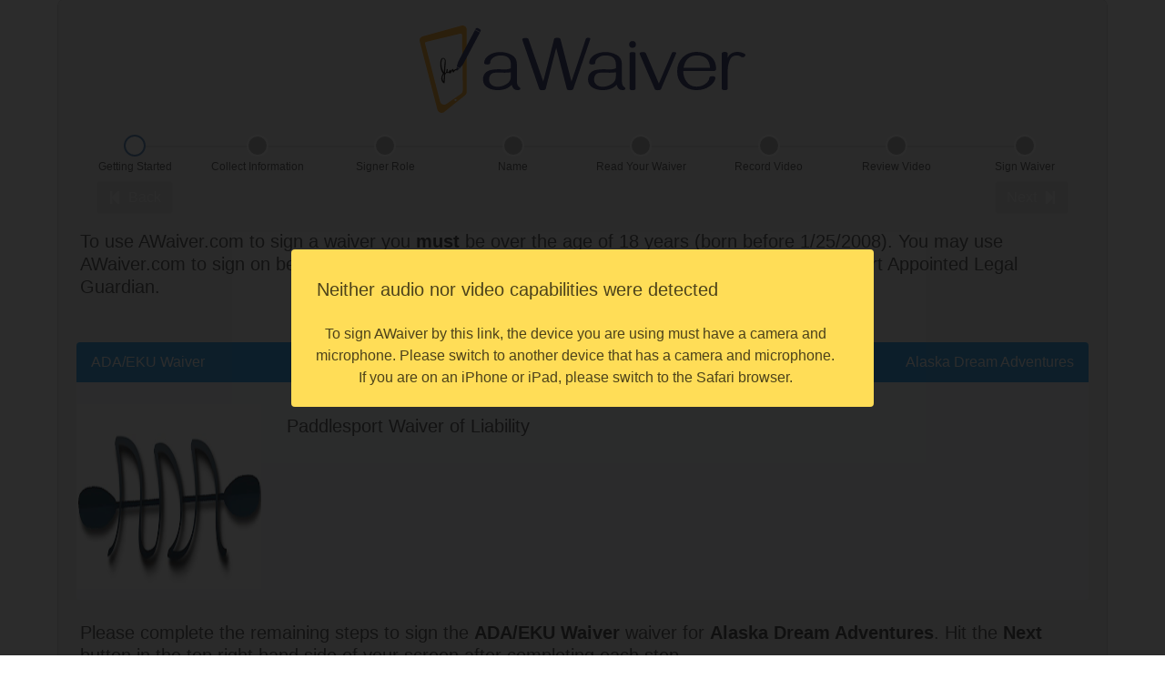

--- FILE ---
content_type: text/html
request_url: https://awaiver.com/Sign/1338
body_size: 1423
content:
<!doctype html><html lang="en"><head><meta charset="utf-8"><meta name="viewport" content="width=device-width,initial-scale=1,shrink-to-fit=no"><meta name="theme-color" content="#000000"><base href="/Sign/"/><link rel="manifest" href="/Sign/manifest.json"><link rel="shortcut icon" href="/Sign/favicon.ico"><title>aWaiver Sign</title><script defer="defer" src="https://use.fontawesome.com/releases/v5.3.1/js/all.js"></script><link href="/Sign/static/css/2.c1fd1467.chunk.css" rel="stylesheet"><link href="/Sign/static/css/main.beeb87d3.chunk.css" rel="stylesheet"></head><body><noscript>You need to enable JavaScript to run this app.</noscript><div id="root"></div><script>!function(l){function e(e){for(var r,n,t=e[0],o=e[1],u=e[2],i=0,f=[];i<t.length;i++)n=t[i],p[n]&&f.push(p[n][0]),p[n]=0;for(r in o)Object.prototype.hasOwnProperty.call(o,r)&&(l[r]=o[r]);for(s&&s(e);f.length;)f.shift()();return c.push.apply(c,u||[]),a()}function a(){for(var e,r=0;r<c.length;r++){for(var n=c[r],t=!0,o=1;o<n.length;o++){var u=n[o];0!==p[u]&&(t=!1)}t&&(c.splice(r--,1),e=i(i.s=n[0]))}return e}var n={},p={1:0},c=[];function i(e){if(n[e])return n[e].exports;var r=n[e]={i:e,l:!1,exports:{}};return l[e].call(r.exports,r,r.exports,i),r.l=!0,r.exports}i.m=l,i.c=n,i.d=function(e,r,n){i.o(e,r)||Object.defineProperty(e,r,{enumerable:!0,get:n})},i.r=function(e){"undefined"!=typeof Symbol&&Symbol.toStringTag&&Object.defineProperty(e,Symbol.toStringTag,{value:"Module"}),Object.defineProperty(e,"__esModule",{value:!0})},i.t=function(r,e){if(1&e&&(r=i(r)),8&e)return r;if(4&e&&"object"==typeof r&&r&&r.__esModule)return r;var n=Object.create(null);if(i.r(n),Object.defineProperty(n,"default",{enumerable:!0,value:r}),2&e&&"string"!=typeof r)for(var t in r)i.d(n,t,function(e){return r[e]}.bind(null,t));return n},i.n=function(e){var r=e&&e.__esModule?function(){return e.default}:function(){return e};return i.d(r,"a",r),r},i.o=function(e,r){return Object.prototype.hasOwnProperty.call(e,r)},i.p="/Sign/";var r=window.webpackJsonp=window.webpackJsonp||[],t=r.push.bind(r);r.push=e,r=r.slice();for(var o=0;o<r.length;o++)e(r[o]);var s=t;a()}([])</script><script src="/Sign/static/js/2.79bf7e15.chunk.js"></script><script src="/Sign/static/js/main.e8a0966d.chunk.js"></script></body></html>

--- FILE ---
content_type: text/css
request_url: https://awaiver.com/Sign/static/css/main.beeb87d3.chunk.css
body_size: 90221
content:
/*! bulma.io v0.7.4 | MIT License | github.com/jgthms/bulma */

/*! minireset.css v0.0.4 | MIT License | github.com/jgthms/minireset.css */

/*! bulma.io v0.7.4 | MIT License | github.com/jgthms/bulma */.breadcrumb,.button,.button-back,.button-forward,.button-pulse,.button-reset,.delete,.file,.is-unselectable,.modal-close,.pagination-ellipsis,.pagination-link,.pagination-next,.pagination-previous,.tabs{-webkit-touch-callout:none;-webkit-user-select:none;-moz-user-select:none;-ms-user-select:none;user-select:none}.button.is-loading:after,.control.is-loading:after,.is-loading.button-back:after,.is-loading.button-forward:after,.is-loading.button-pulse:after,.is-loading.button-reset:after,.loader,.select.is-loading:after{-webkit-animation:spinAround .5s linear infinite;animation:spinAround .5s linear infinite;border-radius:290486px;border-color:transparent transparent #dbdbdb #dbdbdb;border-style:solid;border-width:2px;content:"";display:block;height:1em;position:relative;width:1em}.button,.button-back,.button-forward,.button-pulse,.button-reset,.file-cta,.file-name,.input,.pagination-ellipsis,.pagination-link,.pagination-next,.pagination-previous,.select select,.textarea{-moz-appearance:none;-webkit-appearance:none;-webkit-align-items:center;align-items:center;border:1px solid transparent;border-radius:4px;box-shadow:none;display:-webkit-inline-flex;display:inline-flex;font-size:1rem;height:2.25em;-webkit-justify-content:flex-start;justify-content:flex-start;line-height:1.5;padding:calc(.375em - 1px) calc(.625em - 1px);position:relative;vertical-align:top}.button-back:active,.button-back:focus,.button-forward:active,.button-forward:focus,.button-pulse:active,.button-pulse:focus,.button-reset:active,.button-reset:focus,.button:active,.button:focus,.file-cta:active,.file-cta:focus,.file-name:active,.file-name:focus,.input:active,.input:focus,.is-active.button,.is-active.button-back,.is-active.button-forward,.is-active.button-pulse,.is-active.button-reset,.is-active.file-cta,.is-active.file-name,.is-active.input,.is-active.pagination-ellipsis,.is-active.pagination-link,.is-active.pagination-next,.is-active.pagination-previous,.is-active.textarea,.is-focused.button,.is-focused.button-back,.is-focused.button-forward,.is-focused.button-pulse,.is-focused.button-reset,.is-focused.file-cta,.is-focused.file-name,.is-focused.input,.is-focused.pagination-ellipsis,.is-focused.pagination-link,.is-focused.pagination-next,.is-focused.pagination-previous,.is-focused.textarea,.pagination-ellipsis:active,.pagination-ellipsis:focus,.pagination-link:active,.pagination-link:focus,.pagination-next:active,.pagination-next:focus,.pagination-previous:active,.pagination-previous:focus,.select select.is-active,.select select.is-focused,.select select:active,.select select:focus,.textarea:active,.textarea:focus{outline:none}.button-back[disabled],.button-forward[disabled],.button-pulse[disabled],.button-reset[disabled],.button[disabled],.file-cta[disabled],.file-name[disabled],.input[disabled],.pagination-ellipsis[disabled],.pagination-link[disabled],.pagination-next[disabled],.pagination-previous[disabled],.select fieldset[disabled] select,.select select[disabled],.textarea[disabled],fieldset[disabled] .button,fieldset[disabled] .button-back,fieldset[disabled] .button-forward,fieldset[disabled] .button-pulse,fieldset[disabled] .button-reset,fieldset[disabled] .file-cta,fieldset[disabled] .file-name,fieldset[disabled] .input,fieldset[disabled] .pagination-ellipsis,fieldset[disabled] .pagination-link,fieldset[disabled] .pagination-next,fieldset[disabled] .pagination-previous,fieldset[disabled] .select select,fieldset[disabled] .textarea{cursor:not-allowed}

/*! minireset.css v0.0.4 | MIT License | github.com/jgthms/minireset.css */.button,.button-back,.button-forward,.button-pulse,.button-reset{background-color:#fff;border-color:#dbdbdb;border-width:1px;color:#363636;cursor:pointer;-webkit-justify-content:center;justify-content:center;padding:calc(.375em - 1px) .75em;text-align:center;white-space:nowrap}.button-back strong,.button-forward strong,.button-pulse strong,.button-reset strong,.button strong{color:inherit}.button-back .icon,.button-back .icon.is-large,.button-back .icon.is-medium,.button-back .icon.is-small,.button-forward .icon,.button-forward .icon.is-large,.button-forward .icon.is-medium,.button-forward .icon.is-small,.button-pulse .icon,.button-pulse .icon.is-large,.button-pulse .icon.is-medium,.button-pulse .icon.is-small,.button-reset .icon,.button-reset .icon.is-large,.button-reset .icon.is-medium,.button-reset .icon.is-small,.button .icon,.button .icon.is-large,.button .icon.is-medium,.button .icon.is-small{height:1.5em;width:1.5em}.button-back .icon:first-child:not(:last-child),.button-forward .icon:first-child:not(:last-child),.button-pulse .icon:first-child:not(:last-child),.button-reset .icon:first-child:not(:last-child),.button .icon:first-child:not(:last-child){margin-left:calc(-.375em - 1px);margin-right:.1875em}.button-back .icon:last-child:not(:first-child),.button-forward .icon:last-child:not(:first-child),.button-pulse .icon:last-child:not(:first-child),.button-reset .icon:last-child:not(:first-child),.button .icon:last-child:not(:first-child){margin-left:.1875em;margin-right:calc(-.375em - 1px)}.button-back .icon:first-child:last-child,.button-forward .icon:first-child:last-child,.button-pulse .icon:first-child:last-child,.button-reset .icon:first-child:last-child,.button .icon:first-child:last-child{margin-left:calc(-.375em - 1px);margin-right:calc(-.375em - 1px)}.button-back:hover,.button-forward:hover,.button-pulse:hover,.button-reset:hover,.button.is-hovered,.button:hover,.is-hovered.button-back,.is-hovered.button-forward,.is-hovered.button-pulse,.is-hovered.button-reset{border-color:#b5b5b5;color:#363636}.button-back:focus,.button-forward:focus,.button-pulse:focus,.button-reset:focus,.button.is-focused,.button:focus,.is-focused.button-back,.is-focused.button-forward,.is-focused.button-pulse,.is-focused.button-reset{border-color:#3273dc;color:#363636}.button-back:focus:not(:active),.button-forward:focus:not(:active),.button-pulse:focus:not(:active),.button-reset:focus:not(:active),.button.is-focused:not(:active),.button:focus:not(:active),.is-focused.button-back:not(:active),.is-focused.button-forward:not(:active),.is-focused.button-pulse:not(:active),.is-focused.button-reset:not(:active){box-shadow:0 0 0 .125em rgba(50,115,220,.25)}.button-back:active,.button-forward:active,.button-pulse:active,.button-reset:active,.button.is-active,.button:active,.is-active.button-back,.is-active.button-forward,.is-active.button-pulse,.is-active.button-reset{border-color:#4a4a4a;color:#363636}.button.is-text,.is-text.button-back,.is-text.button-forward,.is-text.button-pulse,.is-text.button-reset{background-color:initial;border-color:transparent;color:#4a4a4a;text-decoration:underline}.button.is-text.is-focused,.button.is-text.is-hovered,.button.is-text:focus,.button.is-text:hover,.is-text.button-back:focus,.is-text.button-back:hover,.is-text.button-forward:focus,.is-text.button-forward:hover,.is-text.button-pulse:focus,.is-text.button-pulse:hover,.is-text.button-reset:focus,.is-text.button-reset:hover,.is-text.is-focused.button-back,.is-text.is-focused.button-forward,.is-text.is-focused.button-pulse,.is-text.is-focused.button-reset,.is-text.is-hovered.button-back,.is-text.is-hovered.button-forward,.is-text.is-hovered.button-pulse,.is-text.is-hovered.button-reset{background-color:#f5f5f5;color:#363636}.button.is-text.is-active,.button.is-text:active,.is-text.button-back:active,.is-text.button-forward:active,.is-text.button-pulse:active,.is-text.button-reset:active,.is-text.is-active.button-back,.is-text.is-active.button-forward,.is-text.is-active.button-pulse,.is-text.is-active.button-reset{background-color:#e8e8e8;color:#363636}.button.is-text[disabled],.is-text.button-back[disabled],.is-text.button-forward[disabled],.is-text.button-pulse[disabled],.is-text.button-reset[disabled],fieldset[disabled] .button.is-text,fieldset[disabled] .is-text.button-back,fieldset[disabled] .is-text.button-forward,fieldset[disabled] .is-text.button-pulse,fieldset[disabled] .is-text.button-reset{background-color:initial;border-color:transparent;box-shadow:none}.button.is-white,.is-white.button-back,.is-white.button-forward,.is-white.button-pulse,.is-white.button-reset{background-color:#fff;border-color:transparent;color:#0a0a0a}.button.is-white.is-hovered,.button.is-white:hover,.is-white.button-back:hover,.is-white.button-forward:hover,.is-white.button-pulse:hover,.is-white.button-reset:hover,.is-white.is-hovered.button-back,.is-white.is-hovered.button-forward,.is-white.is-hovered.button-pulse,.is-white.is-hovered.button-reset{background-color:#f9f9f9;border-color:transparent;color:#0a0a0a}.button.is-white.is-focused,.button.is-white:focus,.is-white.button-back:focus,.is-white.button-forward:focus,.is-white.button-pulse:focus,.is-white.button-reset:focus,.is-white.is-focused.button-back,.is-white.is-focused.button-forward,.is-white.is-focused.button-pulse,.is-white.is-focused.button-reset{border-color:transparent;color:#0a0a0a}.button.is-white.is-focused:not(:active),.button.is-white:focus:not(:active),.is-white.button-back:focus:not(:active),.is-white.button-forward:focus:not(:active),.is-white.button-pulse:focus:not(:active),.is-white.button-reset:focus:not(:active),.is-white.is-focused.button-back:not(:active),.is-white.is-focused.button-forward:not(:active),.is-white.is-focused.button-pulse:not(:active),.is-white.is-focused.button-reset:not(:active){box-shadow:0 0 0 .125em hsla(0,0%,100%,.25)}.button.is-white.is-active,.button.is-white:active,.is-white.button-back:active,.is-white.button-forward:active,.is-white.button-pulse:active,.is-white.button-reset:active,.is-white.is-active.button-back,.is-white.is-active.button-forward,.is-white.is-active.button-pulse,.is-white.is-active.button-reset{background-color:#f2f2f2;border-color:transparent;color:#0a0a0a}.button.is-white[disabled],.is-white.button-back[disabled],.is-white.button-forward[disabled],.is-white.button-pulse[disabled],.is-white.button-reset[disabled],fieldset[disabled] .button.is-white,fieldset[disabled] .is-white.button-back,fieldset[disabled] .is-white.button-forward,fieldset[disabled] .is-white.button-pulse,fieldset[disabled] .is-white.button-reset{background-color:#fff;border-color:transparent;box-shadow:none}.button.is-white.is-inverted,.is-white.is-inverted.button-back,.is-white.is-inverted.button-forward,.is-white.is-inverted.button-pulse,.is-white.is-inverted.button-reset{background-color:#0a0a0a;color:#fff}.button.is-white.is-inverted:hover,.is-white.is-inverted.button-back:hover,.is-white.is-inverted.button-forward:hover,.is-white.is-inverted.button-pulse:hover,.is-white.is-inverted.button-reset:hover{background-color:#000}.button.is-white.is-inverted[disabled],.is-white.is-inverted.button-back[disabled],.is-white.is-inverted.button-forward[disabled],.is-white.is-inverted.button-pulse[disabled],.is-white.is-inverted.button-reset[disabled],fieldset[disabled] .button.is-white.is-inverted,fieldset[disabled] .is-white.is-inverted.button-back,fieldset[disabled] .is-white.is-inverted.button-forward,fieldset[disabled] .is-white.is-inverted.button-pulse,fieldset[disabled] .is-white.is-inverted.button-reset{background-color:#0a0a0a;border-color:transparent;box-shadow:none;color:#fff}.button.is-white.is-loading:after,.is-white.is-loading.button-back:after,.is-white.is-loading.button-forward:after,.is-white.is-loading.button-pulse:after,.is-white.is-loading.button-reset:after{border-color:transparent transparent #0a0a0a #0a0a0a!important}.button.is-white.is-outlined,.is-white.is-outlined.button-back,.is-white.is-outlined.button-forward,.is-white.is-outlined.button-pulse,.is-white.is-outlined.button-reset{background-color:initial;border-color:#fff;color:#fff}.button.is-white.is-outlined:focus,.button.is-white.is-outlined:hover,.is-white.is-outlined.button-back:focus,.is-white.is-outlined.button-back:hover,.is-white.is-outlined.button-forward:focus,.is-white.is-outlined.button-forward:hover,.is-white.is-outlined.button-pulse:focus,.is-white.is-outlined.button-pulse:hover,.is-white.is-outlined.button-reset:focus,.is-white.is-outlined.button-reset:hover{background-color:#fff;border-color:#fff;color:#0a0a0a}.button.is-white.is-outlined.is-loading:after,.is-white.is-outlined.is-loading.button-back:after,.is-white.is-outlined.is-loading.button-forward:after,.is-white.is-outlined.is-loading.button-pulse:after,.is-white.is-outlined.is-loading.button-reset:after{border-color:transparent transparent #fff #fff!important}.button.is-white.is-outlined[disabled],.is-white.is-outlined.button-back[disabled],.is-white.is-outlined.button-forward[disabled],.is-white.is-outlined.button-pulse[disabled],.is-white.is-outlined.button-reset[disabled],fieldset[disabled] .button.is-white.is-outlined,fieldset[disabled] .is-white.is-outlined.button-back,fieldset[disabled] .is-white.is-outlined.button-forward,fieldset[disabled] .is-white.is-outlined.button-pulse,fieldset[disabled] .is-white.is-outlined.button-reset{background-color:initial;border-color:#fff;box-shadow:none;color:#fff}.button.is-white.is-inverted.is-outlined,.is-white.is-inverted.is-outlined.button-back,.is-white.is-inverted.is-outlined.button-forward,.is-white.is-inverted.is-outlined.button-pulse,.is-white.is-inverted.is-outlined.button-reset{background-color:initial;border-color:#0a0a0a;color:#0a0a0a}.button.is-white.is-inverted.is-outlined:focus,.button.is-white.is-inverted.is-outlined:hover,.is-white.is-inverted.is-outlined.button-back:focus,.is-white.is-inverted.is-outlined.button-back:hover,.is-white.is-inverted.is-outlined.button-forward:focus,.is-white.is-inverted.is-outlined.button-forward:hover,.is-white.is-inverted.is-outlined.button-pulse:focus,.is-white.is-inverted.is-outlined.button-pulse:hover,.is-white.is-inverted.is-outlined.button-reset:focus,.is-white.is-inverted.is-outlined.button-reset:hover{background-color:#0a0a0a;color:#fff}.button.is-white.is-inverted.is-outlined[disabled],.is-white.is-inverted.is-outlined.button-back[disabled],.is-white.is-inverted.is-outlined.button-forward[disabled],.is-white.is-inverted.is-outlined.button-pulse[disabled],.is-white.is-inverted.is-outlined.button-reset[disabled],fieldset[disabled] .button.is-white.is-inverted.is-outlined,fieldset[disabled] .is-white.is-inverted.is-outlined.button-back,fieldset[disabled] .is-white.is-inverted.is-outlined.button-forward,fieldset[disabled] .is-white.is-inverted.is-outlined.button-pulse,fieldset[disabled] .is-white.is-inverted.is-outlined.button-reset{background-color:initial;border-color:#0a0a0a;box-shadow:none;color:#0a0a0a}.button.is-black,.is-black.button-back,.is-black.button-forward,.is-black.button-pulse,.is-black.button-reset{background-color:#0a0a0a;border-color:transparent;color:#fff}.button.is-black.is-hovered,.button.is-black:hover,.is-black.button-back:hover,.is-black.button-forward:hover,.is-black.button-pulse:hover,.is-black.button-reset:hover,.is-black.is-hovered.button-back,.is-black.is-hovered.button-forward,.is-black.is-hovered.button-pulse,.is-black.is-hovered.button-reset{background-color:#040404;border-color:transparent;color:#fff}.button.is-black.is-focused,.button.is-black:focus,.is-black.button-back:focus,.is-black.button-forward:focus,.is-black.button-pulse:focus,.is-black.button-reset:focus,.is-black.is-focused.button-back,.is-black.is-focused.button-forward,.is-black.is-focused.button-pulse,.is-black.is-focused.button-reset{border-color:transparent;color:#fff}.button.is-black.is-focused:not(:active),.button.is-black:focus:not(:active),.is-black.button-back:focus:not(:active),.is-black.button-forward:focus:not(:active),.is-black.button-pulse:focus:not(:active),.is-black.button-reset:focus:not(:active),.is-black.is-focused.button-back:not(:active),.is-black.is-focused.button-forward:not(:active),.is-black.is-focused.button-pulse:not(:active),.is-black.is-focused.button-reset:not(:active){box-shadow:0 0 0 .125em rgba(10,10,10,.25)}.button.is-black.is-active,.button.is-black:active,.is-black.button-back:active,.is-black.button-forward:active,.is-black.button-pulse:active,.is-black.button-reset:active,.is-black.is-active.button-back,.is-black.is-active.button-forward,.is-black.is-active.button-pulse,.is-black.is-active.button-reset{background-color:#000;border-color:transparent;color:#fff}.button.is-black[disabled],.is-black.button-back[disabled],.is-black.button-forward[disabled],.is-black.button-pulse[disabled],.is-black.button-reset[disabled],fieldset[disabled] .button.is-black,fieldset[disabled] .is-black.button-back,fieldset[disabled] .is-black.button-forward,fieldset[disabled] .is-black.button-pulse,fieldset[disabled] .is-black.button-reset{background-color:#0a0a0a;border-color:transparent;box-shadow:none}.button.is-black.is-inverted,.is-black.is-inverted.button-back,.is-black.is-inverted.button-forward,.is-black.is-inverted.button-pulse,.is-black.is-inverted.button-reset{background-color:#fff;color:#0a0a0a}.button.is-black.is-inverted:hover,.is-black.is-inverted.button-back:hover,.is-black.is-inverted.button-forward:hover,.is-black.is-inverted.button-pulse:hover,.is-black.is-inverted.button-reset:hover{background-color:#f2f2f2}.button.is-black.is-inverted[disabled],.is-black.is-inverted.button-back[disabled],.is-black.is-inverted.button-forward[disabled],.is-black.is-inverted.button-pulse[disabled],.is-black.is-inverted.button-reset[disabled],fieldset[disabled] .button.is-black.is-inverted,fieldset[disabled] .is-black.is-inverted.button-back,fieldset[disabled] .is-black.is-inverted.button-forward,fieldset[disabled] .is-black.is-inverted.button-pulse,fieldset[disabled] .is-black.is-inverted.button-reset{background-color:#fff;border-color:transparent;box-shadow:none;color:#0a0a0a}.button.is-black.is-loading:after,.is-black.is-loading.button-back:after,.is-black.is-loading.button-forward:after,.is-black.is-loading.button-pulse:after,.is-black.is-loading.button-reset:after{border-color:transparent transparent #fff #fff!important}.button.is-black.is-outlined,.is-black.is-outlined.button-back,.is-black.is-outlined.button-forward,.is-black.is-outlined.button-pulse,.is-black.is-outlined.button-reset{background-color:initial;border-color:#0a0a0a;color:#0a0a0a}.button.is-black.is-outlined:focus,.button.is-black.is-outlined:hover,.is-black.is-outlined.button-back:focus,.is-black.is-outlined.button-back:hover,.is-black.is-outlined.button-forward:focus,.is-black.is-outlined.button-forward:hover,.is-black.is-outlined.button-pulse:focus,.is-black.is-outlined.button-pulse:hover,.is-black.is-outlined.button-reset:focus,.is-black.is-outlined.button-reset:hover{background-color:#0a0a0a;border-color:#0a0a0a;color:#fff}.button.is-black.is-outlined.is-loading:after,.is-black.is-outlined.is-loading.button-back:after,.is-black.is-outlined.is-loading.button-forward:after,.is-black.is-outlined.is-loading.button-pulse:after,.is-black.is-outlined.is-loading.button-reset:after{border-color:transparent transparent #0a0a0a #0a0a0a!important}.button.is-black.is-outlined[disabled],.is-black.is-outlined.button-back[disabled],.is-black.is-outlined.button-forward[disabled],.is-black.is-outlined.button-pulse[disabled],.is-black.is-outlined.button-reset[disabled],fieldset[disabled] .button.is-black.is-outlined,fieldset[disabled] .is-black.is-outlined.button-back,fieldset[disabled] .is-black.is-outlined.button-forward,fieldset[disabled] .is-black.is-outlined.button-pulse,fieldset[disabled] .is-black.is-outlined.button-reset{background-color:initial;border-color:#0a0a0a;box-shadow:none;color:#0a0a0a}.button.is-black.is-inverted.is-outlined,.is-black.is-inverted.is-outlined.button-back,.is-black.is-inverted.is-outlined.button-forward,.is-black.is-inverted.is-outlined.button-pulse,.is-black.is-inverted.is-outlined.button-reset{background-color:initial;border-color:#fff;color:#fff}.button.is-black.is-inverted.is-outlined:focus,.button.is-black.is-inverted.is-outlined:hover,.is-black.is-inverted.is-outlined.button-back:focus,.is-black.is-inverted.is-outlined.button-back:hover,.is-black.is-inverted.is-outlined.button-forward:focus,.is-black.is-inverted.is-outlined.button-forward:hover,.is-black.is-inverted.is-outlined.button-pulse:focus,.is-black.is-inverted.is-outlined.button-pulse:hover,.is-black.is-inverted.is-outlined.button-reset:focus,.is-black.is-inverted.is-outlined.button-reset:hover{background-color:#fff;color:#0a0a0a}.button.is-black.is-inverted.is-outlined[disabled],.is-black.is-inverted.is-outlined.button-back[disabled],.is-black.is-inverted.is-outlined.button-forward[disabled],.is-black.is-inverted.is-outlined.button-pulse[disabled],.is-black.is-inverted.is-outlined.button-reset[disabled],fieldset[disabled] .button.is-black.is-inverted.is-outlined,fieldset[disabled] .is-black.is-inverted.is-outlined.button-back,fieldset[disabled] .is-black.is-inverted.is-outlined.button-forward,fieldset[disabled] .is-black.is-inverted.is-outlined.button-pulse,fieldset[disabled] .is-black.is-inverted.is-outlined.button-reset{background-color:initial;border-color:#fff;box-shadow:none;color:#fff}.button.is-light,.is-light.button-back,.is-light.button-forward,.is-light.button-pulse,.is-light.button-reset{background-color:#f5f5f5;border-color:transparent;color:#363636}.button.is-light.is-hovered,.button.is-light:hover,.is-light.button-back:hover,.is-light.button-forward:hover,.is-light.button-pulse:hover,.is-light.button-reset:hover,.is-light.is-hovered.button-back,.is-light.is-hovered.button-forward,.is-light.is-hovered.button-pulse,.is-light.is-hovered.button-reset{background-color:#eee;border-color:transparent;color:#363636}.button.is-light.is-focused,.button.is-light:focus,.is-light.button-back:focus,.is-light.button-forward:focus,.is-light.button-pulse:focus,.is-light.button-reset:focus,.is-light.is-focused.button-back,.is-light.is-focused.button-forward,.is-light.is-focused.button-pulse,.is-light.is-focused.button-reset{border-color:transparent;color:#363636}.button.is-light.is-focused:not(:active),.button.is-light:focus:not(:active),.is-light.button-back:focus:not(:active),.is-light.button-forward:focus:not(:active),.is-light.button-pulse:focus:not(:active),.is-light.button-reset:focus:not(:active),.is-light.is-focused.button-back:not(:active),.is-light.is-focused.button-forward:not(:active),.is-light.is-focused.button-pulse:not(:active),.is-light.is-focused.button-reset:not(:active){box-shadow:0 0 0 .125em hsla(0,0%,96.1%,.25)}.button.is-light.is-active,.button.is-light:active,.is-light.button-back:active,.is-light.button-forward:active,.is-light.button-pulse:active,.is-light.button-reset:active,.is-light.is-active.button-back,.is-light.is-active.button-forward,.is-light.is-active.button-pulse,.is-light.is-active.button-reset{background-color:#e8e8e8;border-color:transparent;color:#363636}.button.is-light[disabled],.is-light.button-back[disabled],.is-light.button-forward[disabled],.is-light.button-pulse[disabled],.is-light.button-reset[disabled],fieldset[disabled] .button.is-light,fieldset[disabled] .is-light.button-back,fieldset[disabled] .is-light.button-forward,fieldset[disabled] .is-light.button-pulse,fieldset[disabled] .is-light.button-reset{background-color:#f5f5f5;border-color:transparent;box-shadow:none}.button.is-light.is-inverted,.is-light.is-inverted.button-back,.is-light.is-inverted.button-forward,.is-light.is-inverted.button-pulse,.is-light.is-inverted.button-reset{background-color:#363636;color:#f5f5f5}.button.is-light.is-inverted:hover,.is-light.is-inverted.button-back:hover,.is-light.is-inverted.button-forward:hover,.is-light.is-inverted.button-pulse:hover,.is-light.is-inverted.button-reset:hover{background-color:#292929}.button.is-light.is-inverted[disabled],.is-light.is-inverted.button-back[disabled],.is-light.is-inverted.button-forward[disabled],.is-light.is-inverted.button-pulse[disabled],.is-light.is-inverted.button-reset[disabled],fieldset[disabled] .button.is-light.is-inverted,fieldset[disabled] .is-light.is-inverted.button-back,fieldset[disabled] .is-light.is-inverted.button-forward,fieldset[disabled] .is-light.is-inverted.button-pulse,fieldset[disabled] .is-light.is-inverted.button-reset{background-color:#363636;border-color:transparent;box-shadow:none;color:#f5f5f5}.button.is-light.is-loading:after,.is-light.is-loading.button-back:after,.is-light.is-loading.button-forward:after,.is-light.is-loading.button-pulse:after,.is-light.is-loading.button-reset:after{border-color:transparent transparent #363636 #363636!important}.button.is-light.is-outlined,.is-light.is-outlined.button-back,.is-light.is-outlined.button-forward,.is-light.is-outlined.button-pulse,.is-light.is-outlined.button-reset{background-color:initial;border-color:#f5f5f5;color:#f5f5f5}.button.is-light.is-outlined:focus,.button.is-light.is-outlined:hover,.is-light.is-outlined.button-back:focus,.is-light.is-outlined.button-back:hover,.is-light.is-outlined.button-forward:focus,.is-light.is-outlined.button-forward:hover,.is-light.is-outlined.button-pulse:focus,.is-light.is-outlined.button-pulse:hover,.is-light.is-outlined.button-reset:focus,.is-light.is-outlined.button-reset:hover{background-color:#f5f5f5;border-color:#f5f5f5;color:#363636}.button.is-light.is-outlined.is-loading:after,.is-light.is-outlined.is-loading.button-back:after,.is-light.is-outlined.is-loading.button-forward:after,.is-light.is-outlined.is-loading.button-pulse:after,.is-light.is-outlined.is-loading.button-reset:after{border-color:transparent transparent #f5f5f5 #f5f5f5!important}.button.is-light.is-outlined[disabled],.is-light.is-outlined.button-back[disabled],.is-light.is-outlined.button-forward[disabled],.is-light.is-outlined.button-pulse[disabled],.is-light.is-outlined.button-reset[disabled],fieldset[disabled] .button.is-light.is-outlined,fieldset[disabled] .is-light.is-outlined.button-back,fieldset[disabled] .is-light.is-outlined.button-forward,fieldset[disabled] .is-light.is-outlined.button-pulse,fieldset[disabled] .is-light.is-outlined.button-reset{background-color:initial;border-color:#f5f5f5;box-shadow:none;color:#f5f5f5}.button.is-light.is-inverted.is-outlined,.is-light.is-inverted.is-outlined.button-back,.is-light.is-inverted.is-outlined.button-forward,.is-light.is-inverted.is-outlined.button-pulse,.is-light.is-inverted.is-outlined.button-reset{background-color:initial;border-color:#363636;color:#363636}.button.is-light.is-inverted.is-outlined:focus,.button.is-light.is-inverted.is-outlined:hover,.is-light.is-inverted.is-outlined.button-back:focus,.is-light.is-inverted.is-outlined.button-back:hover,.is-light.is-inverted.is-outlined.button-forward:focus,.is-light.is-inverted.is-outlined.button-forward:hover,.is-light.is-inverted.is-outlined.button-pulse:focus,.is-light.is-inverted.is-outlined.button-pulse:hover,.is-light.is-inverted.is-outlined.button-reset:focus,.is-light.is-inverted.is-outlined.button-reset:hover{background-color:#363636;color:#f5f5f5}.button.is-light.is-inverted.is-outlined[disabled],.is-light.is-inverted.is-outlined.button-back[disabled],.is-light.is-inverted.is-outlined.button-forward[disabled],.is-light.is-inverted.is-outlined.button-pulse[disabled],.is-light.is-inverted.is-outlined.button-reset[disabled],fieldset[disabled] .button.is-light.is-inverted.is-outlined,fieldset[disabled] .is-light.is-inverted.is-outlined.button-back,fieldset[disabled] .is-light.is-inverted.is-outlined.button-forward,fieldset[disabled] .is-light.is-inverted.is-outlined.button-pulse,fieldset[disabled] .is-light.is-inverted.is-outlined.button-reset{background-color:initial;border-color:#363636;box-shadow:none;color:#363636}.button.is-dark,.is-dark.button-back,.is-dark.button-forward,.is-dark.button-pulse,.is-dark.button-reset{background-color:#363636;border-color:transparent;color:#f5f5f5}.button.is-dark.is-hovered,.button.is-dark:hover,.is-dark.button-back:hover,.is-dark.button-forward:hover,.is-dark.button-pulse:hover,.is-dark.button-reset:hover,.is-dark.is-hovered.button-back,.is-dark.is-hovered.button-forward,.is-dark.is-hovered.button-pulse,.is-dark.is-hovered.button-reset{background-color:#2f2f2f;border-color:transparent;color:#f5f5f5}.button.is-dark.is-focused,.button.is-dark:focus,.is-dark.button-back:focus,.is-dark.button-forward:focus,.is-dark.button-pulse:focus,.is-dark.button-reset:focus,.is-dark.is-focused.button-back,.is-dark.is-focused.button-forward,.is-dark.is-focused.button-pulse,.is-dark.is-focused.button-reset{border-color:transparent;color:#f5f5f5}.button.is-dark.is-focused:not(:active),.button.is-dark:focus:not(:active),.is-dark.button-back:focus:not(:active),.is-dark.button-forward:focus:not(:active),.is-dark.button-pulse:focus:not(:active),.is-dark.button-reset:focus:not(:active),.is-dark.is-focused.button-back:not(:active),.is-dark.is-focused.button-forward:not(:active),.is-dark.is-focused.button-pulse:not(:active),.is-dark.is-focused.button-reset:not(:active){box-shadow:0 0 0 .125em rgba(54,54,54,.25)}.button.is-dark.is-active,.button.is-dark:active,.is-dark.button-back:active,.is-dark.button-forward:active,.is-dark.button-pulse:active,.is-dark.button-reset:active,.is-dark.is-active.button-back,.is-dark.is-active.button-forward,.is-dark.is-active.button-pulse,.is-dark.is-active.button-reset{background-color:#292929;border-color:transparent;color:#f5f5f5}.button.is-dark[disabled],.is-dark.button-back[disabled],.is-dark.button-forward[disabled],.is-dark.button-pulse[disabled],.is-dark.button-reset[disabled],fieldset[disabled] .button.is-dark,fieldset[disabled] .is-dark.button-back,fieldset[disabled] .is-dark.button-forward,fieldset[disabled] .is-dark.button-pulse,fieldset[disabled] .is-dark.button-reset{background-color:#363636;border-color:transparent;box-shadow:none}.button.is-dark.is-inverted,.is-dark.is-inverted.button-back,.is-dark.is-inverted.button-forward,.is-dark.is-inverted.button-pulse,.is-dark.is-inverted.button-reset{background-color:#f5f5f5;color:#363636}.button.is-dark.is-inverted:hover,.is-dark.is-inverted.button-back:hover,.is-dark.is-inverted.button-forward:hover,.is-dark.is-inverted.button-pulse:hover,.is-dark.is-inverted.button-reset:hover{background-color:#e8e8e8}.button.is-dark.is-inverted[disabled],.is-dark.is-inverted.button-back[disabled],.is-dark.is-inverted.button-forward[disabled],.is-dark.is-inverted.button-pulse[disabled],.is-dark.is-inverted.button-reset[disabled],fieldset[disabled] .button.is-dark.is-inverted,fieldset[disabled] .is-dark.is-inverted.button-back,fieldset[disabled] .is-dark.is-inverted.button-forward,fieldset[disabled] .is-dark.is-inverted.button-pulse,fieldset[disabled] .is-dark.is-inverted.button-reset{background-color:#f5f5f5;border-color:transparent;box-shadow:none;color:#363636}.button.is-dark.is-loading:after,.is-dark.is-loading.button-back:after,.is-dark.is-loading.button-forward:after,.is-dark.is-loading.button-pulse:after,.is-dark.is-loading.button-reset:after{border-color:transparent transparent #f5f5f5 #f5f5f5!important}.button.is-dark.is-outlined,.is-dark.is-outlined.button-back,.is-dark.is-outlined.button-forward,.is-dark.is-outlined.button-pulse,.is-dark.is-outlined.button-reset{background-color:initial;border-color:#363636;color:#363636}.button.is-dark.is-outlined:focus,.button.is-dark.is-outlined:hover,.is-dark.is-outlined.button-back:focus,.is-dark.is-outlined.button-back:hover,.is-dark.is-outlined.button-forward:focus,.is-dark.is-outlined.button-forward:hover,.is-dark.is-outlined.button-pulse:focus,.is-dark.is-outlined.button-pulse:hover,.is-dark.is-outlined.button-reset:focus,.is-dark.is-outlined.button-reset:hover{background-color:#363636;border-color:#363636;color:#f5f5f5}.button.is-dark.is-outlined.is-loading:after,.is-dark.is-outlined.is-loading.button-back:after,.is-dark.is-outlined.is-loading.button-forward:after,.is-dark.is-outlined.is-loading.button-pulse:after,.is-dark.is-outlined.is-loading.button-reset:after{border-color:transparent transparent #363636 #363636!important}.button.is-dark.is-outlined[disabled],.is-dark.is-outlined.button-back[disabled],.is-dark.is-outlined.button-forward[disabled],.is-dark.is-outlined.button-pulse[disabled],.is-dark.is-outlined.button-reset[disabled],fieldset[disabled] .button.is-dark.is-outlined,fieldset[disabled] .is-dark.is-outlined.button-back,fieldset[disabled] .is-dark.is-outlined.button-forward,fieldset[disabled] .is-dark.is-outlined.button-pulse,fieldset[disabled] .is-dark.is-outlined.button-reset{background-color:initial;border-color:#363636;box-shadow:none;color:#363636}.button.is-dark.is-inverted.is-outlined,.is-dark.is-inverted.is-outlined.button-back,.is-dark.is-inverted.is-outlined.button-forward,.is-dark.is-inverted.is-outlined.button-pulse,.is-dark.is-inverted.is-outlined.button-reset{background-color:initial;border-color:#f5f5f5;color:#f5f5f5}.button.is-dark.is-inverted.is-outlined:focus,.button.is-dark.is-inverted.is-outlined:hover,.is-dark.is-inverted.is-outlined.button-back:focus,.is-dark.is-inverted.is-outlined.button-back:hover,.is-dark.is-inverted.is-outlined.button-forward:focus,.is-dark.is-inverted.is-outlined.button-forward:hover,.is-dark.is-inverted.is-outlined.button-pulse:focus,.is-dark.is-inverted.is-outlined.button-pulse:hover,.is-dark.is-inverted.is-outlined.button-reset:focus,.is-dark.is-inverted.is-outlined.button-reset:hover{background-color:#f5f5f5;color:#363636}.button.is-dark.is-inverted.is-outlined[disabled],.is-dark.is-inverted.is-outlined.button-back[disabled],.is-dark.is-inverted.is-outlined.button-forward[disabled],.is-dark.is-inverted.is-outlined.button-pulse[disabled],.is-dark.is-inverted.is-outlined.button-reset[disabled],fieldset[disabled] .button.is-dark.is-inverted.is-outlined,fieldset[disabled] .is-dark.is-inverted.is-outlined.button-back,fieldset[disabled] .is-dark.is-inverted.is-outlined.button-forward,fieldset[disabled] .is-dark.is-inverted.is-outlined.button-pulse,fieldset[disabled] .is-dark.is-inverted.is-outlined.button-reset{background-color:initial;border-color:#f5f5f5;box-shadow:none;color:#f5f5f5}.button-back,.button-forward,.button-pulse,.button-reset,.button.is-primary{background-color:#4c83ba;border-color:transparent;color:#fff}.button-back:hover,.button-forward:hover,.button-pulse:hover,.button-reset:hover,.button.is-primary.is-hovered,.button.is-primary:hover,.is-hovered.button-back,.is-hovered.button-forward,.is-hovered.button-pulse,.is-hovered.button-reset{background-color:#457db4;border-color:transparent;color:#fff}.button-back:focus,.button-forward:focus,.button-pulse:focus,.button-reset:focus,.button.is-primary.is-focused,.button.is-primary:focus,.is-focused.button-back,.is-focused.button-forward,.is-focused.button-pulse,.is-focused.button-reset{border-color:transparent;color:#fff}.button-back:focus:not(:active),.button-forward:focus:not(:active),.button-pulse:focus:not(:active),.button-reset:focus:not(:active),.button.is-primary.is-focused:not(:active),.button.is-primary:focus:not(:active),.is-focused.button-back:not(:active),.is-focused.button-forward:not(:active),.is-focused.button-pulse:not(:active),.is-focused.button-reset:not(:active){box-shadow:0 0 0 .125em rgba(76,131,186,.25)}.button-back:active,.button-forward:active,.button-pulse:active,.button-reset:active,.button.is-primary.is-active,.button.is-primary:active,.is-active.button-back,.is-active.button-forward,.is-active.button-pulse,.is-active.button-reset{background-color:#4276ab;border-color:transparent;color:#fff}.button-back[disabled],.button-forward[disabled],.button-pulse[disabled],.button-reset[disabled],.button.is-primary[disabled],fieldset[disabled] .button-back,fieldset[disabled] .button-forward,fieldset[disabled] .button-pulse,fieldset[disabled] .button-reset,fieldset[disabled] .button.is-primary{background-color:#4c83ba;border-color:transparent;box-shadow:none}.button.is-primary.is-inverted,.is-inverted.button-back,.is-inverted.button-forward,.is-inverted.button-pulse,.is-inverted.button-reset{background-color:#fff;color:#4c83ba}.button.is-primary.is-inverted:hover,.is-inverted.button-back:hover,.is-inverted.button-forward:hover,.is-inverted.button-pulse:hover,.is-inverted.button-reset:hover{background-color:#f2f2f2}.button.is-primary.is-inverted[disabled],.is-inverted.button-back[disabled],.is-inverted.button-forward[disabled],.is-inverted.button-pulse[disabled],.is-inverted.button-reset[disabled],fieldset[disabled] .button.is-primary.is-inverted,fieldset[disabled] .is-inverted.button-back,fieldset[disabled] .is-inverted.button-forward,fieldset[disabled] .is-inverted.button-pulse,fieldset[disabled] .is-inverted.button-reset{background-color:#fff;border-color:transparent;box-shadow:none;color:#4c83ba}.button.is-primary.is-loading:after,.is-loading.button-back:after,.is-loading.button-forward:after,.is-loading.button-pulse:after,.is-loading.button-reset:after{border-color:transparent transparent #fff #fff!important}.button.is-primary.is-outlined,.is-outlined.button-back,.is-outlined.button-forward,.is-outlined.button-pulse,.is-outlined.button-reset{background-color:initial;border-color:#4c83ba;color:#4c83ba}.button.is-primary.is-outlined:focus,.button.is-primary.is-outlined:hover,.is-outlined.button-back:focus,.is-outlined.button-back:hover,.is-outlined.button-forward:focus,.is-outlined.button-forward:hover,.is-outlined.button-pulse:focus,.is-outlined.button-pulse:hover,.is-outlined.button-reset:focus,.is-outlined.button-reset:hover{background-color:#4c83ba;border-color:#4c83ba;color:#fff}.button.is-primary.is-outlined.is-loading:after,.is-outlined.is-loading.button-back:after,.is-outlined.is-loading.button-forward:after,.is-outlined.is-loading.button-pulse:after,.is-outlined.is-loading.button-reset:after{border-color:transparent transparent #4c83ba #4c83ba!important}.button.is-primary.is-outlined[disabled],.is-outlined.button-back[disabled],.is-outlined.button-forward[disabled],.is-outlined.button-pulse[disabled],.is-outlined.button-reset[disabled],fieldset[disabled] .button.is-primary.is-outlined,fieldset[disabled] .is-outlined.button-back,fieldset[disabled] .is-outlined.button-forward,fieldset[disabled] .is-outlined.button-pulse,fieldset[disabled] .is-outlined.button-reset{background-color:initial;border-color:#4c83ba;box-shadow:none;color:#4c83ba}.button.is-primary.is-inverted.is-outlined,.is-inverted.is-outlined.button-back,.is-inverted.is-outlined.button-forward,.is-inverted.is-outlined.button-pulse,.is-inverted.is-outlined.button-reset{background-color:initial;border-color:#fff;color:#fff}.button.is-primary.is-inverted.is-outlined:focus,.button.is-primary.is-inverted.is-outlined:hover,.is-inverted.is-outlined.button-back:focus,.is-inverted.is-outlined.button-back:hover,.is-inverted.is-outlined.button-forward:focus,.is-inverted.is-outlined.button-forward:hover,.is-inverted.is-outlined.button-pulse:focus,.is-inverted.is-outlined.button-pulse:hover,.is-inverted.is-outlined.button-reset:focus,.is-inverted.is-outlined.button-reset:hover{background-color:#fff;color:#4c83ba}.button.is-primary.is-inverted.is-outlined[disabled],.is-inverted.is-outlined.button-back[disabled],.is-inverted.is-outlined.button-forward[disabled],.is-inverted.is-outlined.button-pulse[disabled],.is-inverted.is-outlined.button-reset[disabled],fieldset[disabled] .button.is-primary.is-inverted.is-outlined,fieldset[disabled] .is-inverted.is-outlined.button-back,fieldset[disabled] .is-inverted.is-outlined.button-forward,fieldset[disabled] .is-inverted.is-outlined.button-pulse,fieldset[disabled] .is-inverted.is-outlined.button-reset{background-color:initial;border-color:#fff;box-shadow:none;color:#fff}.button.is-link,.is-link.button-back,.is-link.button-forward,.is-link.button-pulse,.is-link.button-reset{background-color:#3273dc;border-color:transparent;color:#fff}.button.is-link.is-hovered,.button.is-link:hover,.is-link.button-back:hover,.is-link.button-forward:hover,.is-link.button-pulse:hover,.is-link.button-reset:hover,.is-link.is-hovered.button-back,.is-link.is-hovered.button-forward,.is-link.is-hovered.button-pulse,.is-link.is-hovered.button-reset{background-color:#276cda;border-color:transparent;color:#fff}.button.is-link.is-focused,.button.is-link:focus,.is-link.button-back:focus,.is-link.button-forward:focus,.is-link.button-pulse:focus,.is-link.button-reset:focus,.is-link.is-focused.button-back,.is-link.is-focused.button-forward,.is-link.is-focused.button-pulse,.is-link.is-focused.button-reset{border-color:transparent;color:#fff}.button.is-link.is-focused:not(:active),.button.is-link:focus:not(:active),.is-link.button-back:focus:not(:active),.is-link.button-forward:focus:not(:active),.is-link.button-pulse:focus:not(:active),.is-link.button-reset:focus:not(:active),.is-link.is-focused.button-back:not(:active),.is-link.is-focused.button-forward:not(:active),.is-link.is-focused.button-pulse:not(:active),.is-link.is-focused.button-reset:not(:active){box-shadow:0 0 0 .125em rgba(50,115,220,.25)}.button.is-link.is-active,.button.is-link:active,.is-link.button-back:active,.is-link.button-forward:active,.is-link.button-pulse:active,.is-link.button-reset:active,.is-link.is-active.button-back,.is-link.is-active.button-forward,.is-link.is-active.button-pulse,.is-link.is-active.button-reset{background-color:#2366d1;border-color:transparent;color:#fff}.button.is-link[disabled],.is-link.button-back[disabled],.is-link.button-forward[disabled],.is-link.button-pulse[disabled],.is-link.button-reset[disabled],fieldset[disabled] .button.is-link,fieldset[disabled] .is-link.button-back,fieldset[disabled] .is-link.button-forward,fieldset[disabled] .is-link.button-pulse,fieldset[disabled] .is-link.button-reset{background-color:#3273dc;border-color:transparent;box-shadow:none}.button.is-link.is-inverted,.is-link.is-inverted.button-back,.is-link.is-inverted.button-forward,.is-link.is-inverted.button-pulse,.is-link.is-inverted.button-reset{background-color:#fff;color:#3273dc}.button.is-link.is-inverted:hover,.is-link.is-inverted.button-back:hover,.is-link.is-inverted.button-forward:hover,.is-link.is-inverted.button-pulse:hover,.is-link.is-inverted.button-reset:hover{background-color:#f2f2f2}.button.is-link.is-inverted[disabled],.is-link.is-inverted.button-back[disabled],.is-link.is-inverted.button-forward[disabled],.is-link.is-inverted.button-pulse[disabled],.is-link.is-inverted.button-reset[disabled],fieldset[disabled] .button.is-link.is-inverted,fieldset[disabled] .is-link.is-inverted.button-back,fieldset[disabled] .is-link.is-inverted.button-forward,fieldset[disabled] .is-link.is-inverted.button-pulse,fieldset[disabled] .is-link.is-inverted.button-reset{background-color:#fff;border-color:transparent;box-shadow:none;color:#3273dc}.button.is-link.is-loading:after,.is-link.is-loading.button-back:after,.is-link.is-loading.button-forward:after,.is-link.is-loading.button-pulse:after,.is-link.is-loading.button-reset:after{border-color:transparent transparent #fff #fff!important}.button.is-link.is-outlined,.is-link.is-outlined.button-back,.is-link.is-outlined.button-forward,.is-link.is-outlined.button-pulse,.is-link.is-outlined.button-reset{background-color:initial;border-color:#3273dc;color:#3273dc}.button.is-link.is-outlined:focus,.button.is-link.is-outlined:hover,.is-link.is-outlined.button-back:focus,.is-link.is-outlined.button-back:hover,.is-link.is-outlined.button-forward:focus,.is-link.is-outlined.button-forward:hover,.is-link.is-outlined.button-pulse:focus,.is-link.is-outlined.button-pulse:hover,.is-link.is-outlined.button-reset:focus,.is-link.is-outlined.button-reset:hover{background-color:#3273dc;border-color:#3273dc;color:#fff}.button.is-link.is-outlined.is-loading:after,.is-link.is-outlined.is-loading.button-back:after,.is-link.is-outlined.is-loading.button-forward:after,.is-link.is-outlined.is-loading.button-pulse:after,.is-link.is-outlined.is-loading.button-reset:after{border-color:transparent transparent #3273dc #3273dc!important}.button.is-link.is-outlined[disabled],.is-link.is-outlined.button-back[disabled],.is-link.is-outlined.button-forward[disabled],.is-link.is-outlined.button-pulse[disabled],.is-link.is-outlined.button-reset[disabled],fieldset[disabled] .button.is-link.is-outlined,fieldset[disabled] .is-link.is-outlined.button-back,fieldset[disabled] .is-link.is-outlined.button-forward,fieldset[disabled] .is-link.is-outlined.button-pulse,fieldset[disabled] .is-link.is-outlined.button-reset{background-color:initial;border-color:#3273dc;box-shadow:none;color:#3273dc}.button.is-link.is-inverted.is-outlined,.is-link.is-inverted.is-outlined.button-back,.is-link.is-inverted.is-outlined.button-forward,.is-link.is-inverted.is-outlined.button-pulse,.is-link.is-inverted.is-outlined.button-reset{background-color:initial;border-color:#fff;color:#fff}.button.is-link.is-inverted.is-outlined:focus,.button.is-link.is-inverted.is-outlined:hover,.is-link.is-inverted.is-outlined.button-back:focus,.is-link.is-inverted.is-outlined.button-back:hover,.is-link.is-inverted.is-outlined.button-forward:focus,.is-link.is-inverted.is-outlined.button-forward:hover,.is-link.is-inverted.is-outlined.button-pulse:focus,.is-link.is-inverted.is-outlined.button-pulse:hover,.is-link.is-inverted.is-outlined.button-reset:focus,.is-link.is-inverted.is-outlined.button-reset:hover{background-color:#fff;color:#3273dc}.button.is-link.is-inverted.is-outlined[disabled],.is-link.is-inverted.is-outlined.button-back[disabled],.is-link.is-inverted.is-outlined.button-forward[disabled],.is-link.is-inverted.is-outlined.button-pulse[disabled],.is-link.is-inverted.is-outlined.button-reset[disabled],fieldset[disabled] .button.is-link.is-inverted.is-outlined,fieldset[disabled] .is-link.is-inverted.is-outlined.button-back,fieldset[disabled] .is-link.is-inverted.is-outlined.button-forward,fieldset[disabled] .is-link.is-inverted.is-outlined.button-pulse,fieldset[disabled] .is-link.is-inverted.is-outlined.button-reset{background-color:initial;border-color:#fff;box-shadow:none;color:#fff}.button.is-info,.is-info.button-back,.is-info.button-forward,.is-info.button-pulse,.is-info.button-reset{background-color:#209cee;border-color:transparent;color:#fff}.button.is-info.is-hovered,.button.is-info:hover,.is-info.button-back:hover,.is-info.button-forward:hover,.is-info.button-pulse:hover,.is-info.button-reset:hover,.is-info.is-hovered.button-back,.is-info.is-hovered.button-forward,.is-info.is-hovered.button-pulse,.is-info.is-hovered.button-reset{background-color:#1496ed;border-color:transparent;color:#fff}.button.is-info.is-focused,.button.is-info:focus,.is-info.button-back:focus,.is-info.button-forward:focus,.is-info.button-pulse:focus,.is-info.button-reset:focus,.is-info.is-focused.button-back,.is-info.is-focused.button-forward,.is-info.is-focused.button-pulse,.is-info.is-focused.button-reset{border-color:transparent;color:#fff}.button.is-info.is-focused:not(:active),.button.is-info:focus:not(:active),.is-info.button-back:focus:not(:active),.is-info.button-forward:focus:not(:active),.is-info.button-pulse:focus:not(:active),.is-info.button-reset:focus:not(:active),.is-info.is-focused.button-back:not(:active),.is-info.is-focused.button-forward:not(:active),.is-info.is-focused.button-pulse:not(:active),.is-info.is-focused.button-reset:not(:active){box-shadow:0 0 0 .125em rgba(32,156,238,.25)}.button.is-info.is-active,.button.is-info:active,.is-info.button-back:active,.is-info.button-forward:active,.is-info.button-pulse:active,.is-info.button-reset:active,.is-info.is-active.button-back,.is-info.is-active.button-forward,.is-info.is-active.button-pulse,.is-info.is-active.button-reset{background-color:#118fe4;border-color:transparent;color:#fff}.button.is-info[disabled],.is-info.button-back[disabled],.is-info.button-forward[disabled],.is-info.button-pulse[disabled],.is-info.button-reset[disabled],fieldset[disabled] .button.is-info,fieldset[disabled] .is-info.button-back,fieldset[disabled] .is-info.button-forward,fieldset[disabled] .is-info.button-pulse,fieldset[disabled] .is-info.button-reset{background-color:#209cee;border-color:transparent;box-shadow:none}.button.is-info.is-inverted,.is-info.is-inverted.button-back,.is-info.is-inverted.button-forward,.is-info.is-inverted.button-pulse,.is-info.is-inverted.button-reset{background-color:#fff;color:#209cee}.button.is-info.is-inverted:hover,.is-info.is-inverted.button-back:hover,.is-info.is-inverted.button-forward:hover,.is-info.is-inverted.button-pulse:hover,.is-info.is-inverted.button-reset:hover{background-color:#f2f2f2}.button.is-info.is-inverted[disabled],.is-info.is-inverted.button-back[disabled],.is-info.is-inverted.button-forward[disabled],.is-info.is-inverted.button-pulse[disabled],.is-info.is-inverted.button-reset[disabled],fieldset[disabled] .button.is-info.is-inverted,fieldset[disabled] .is-info.is-inverted.button-back,fieldset[disabled] .is-info.is-inverted.button-forward,fieldset[disabled] .is-info.is-inverted.button-pulse,fieldset[disabled] .is-info.is-inverted.button-reset{background-color:#fff;border-color:transparent;box-shadow:none;color:#209cee}.button.is-info.is-loading:after,.is-info.is-loading.button-back:after,.is-info.is-loading.button-forward:after,.is-info.is-loading.button-pulse:after,.is-info.is-loading.button-reset:after{border-color:transparent transparent #fff #fff!important}.button.is-info.is-outlined,.is-info.is-outlined.button-back,.is-info.is-outlined.button-forward,.is-info.is-outlined.button-pulse,.is-info.is-outlined.button-reset{background-color:initial;border-color:#209cee;color:#209cee}.button.is-info.is-outlined:focus,.button.is-info.is-outlined:hover,.is-info.is-outlined.button-back:focus,.is-info.is-outlined.button-back:hover,.is-info.is-outlined.button-forward:focus,.is-info.is-outlined.button-forward:hover,.is-info.is-outlined.button-pulse:focus,.is-info.is-outlined.button-pulse:hover,.is-info.is-outlined.button-reset:focus,.is-info.is-outlined.button-reset:hover{background-color:#209cee;border-color:#209cee;color:#fff}.button.is-info.is-outlined.is-loading:after,.is-info.is-outlined.is-loading.button-back:after,.is-info.is-outlined.is-loading.button-forward:after,.is-info.is-outlined.is-loading.button-pulse:after,.is-info.is-outlined.is-loading.button-reset:after{border-color:transparent transparent #209cee #209cee!important}.button.is-info.is-outlined[disabled],.is-info.is-outlined.button-back[disabled],.is-info.is-outlined.button-forward[disabled],.is-info.is-outlined.button-pulse[disabled],.is-info.is-outlined.button-reset[disabled],fieldset[disabled] .button.is-info.is-outlined,fieldset[disabled] .is-info.is-outlined.button-back,fieldset[disabled] .is-info.is-outlined.button-forward,fieldset[disabled] .is-info.is-outlined.button-pulse,fieldset[disabled] .is-info.is-outlined.button-reset{background-color:initial;border-color:#209cee;box-shadow:none;color:#209cee}.button.is-info.is-inverted.is-outlined,.is-info.is-inverted.is-outlined.button-back,.is-info.is-inverted.is-outlined.button-forward,.is-info.is-inverted.is-outlined.button-pulse,.is-info.is-inverted.is-outlined.button-reset{background-color:initial;border-color:#fff;color:#fff}.button.is-info.is-inverted.is-outlined:focus,.button.is-info.is-inverted.is-outlined:hover,.is-info.is-inverted.is-outlined.button-back:focus,.is-info.is-inverted.is-outlined.button-back:hover,.is-info.is-inverted.is-outlined.button-forward:focus,.is-info.is-inverted.is-outlined.button-forward:hover,.is-info.is-inverted.is-outlined.button-pulse:focus,.is-info.is-inverted.is-outlined.button-pulse:hover,.is-info.is-inverted.is-outlined.button-reset:focus,.is-info.is-inverted.is-outlined.button-reset:hover{background-color:#fff;color:#209cee}.button.is-info.is-inverted.is-outlined[disabled],.is-info.is-inverted.is-outlined.button-back[disabled],.is-info.is-inverted.is-outlined.button-forward[disabled],.is-info.is-inverted.is-outlined.button-pulse[disabled],.is-info.is-inverted.is-outlined.button-reset[disabled],fieldset[disabled] .button.is-info.is-inverted.is-outlined,fieldset[disabled] .is-info.is-inverted.is-outlined.button-back,fieldset[disabled] .is-info.is-inverted.is-outlined.button-forward,fieldset[disabled] .is-info.is-inverted.is-outlined.button-pulse,fieldset[disabled] .is-info.is-inverted.is-outlined.button-reset{background-color:initial;border-color:#fff;box-shadow:none;color:#fff}.button.is-success,.is-success.button-back,.is-success.button-forward,.is-success.button-pulse,.is-success.button-reset{background-color:#23d160;border-color:transparent;color:#fff}.button.is-success.is-hovered,.button.is-success:hover,.is-success.button-back:hover,.is-success.button-forward:hover,.is-success.button-pulse:hover,.is-success.button-reset:hover,.is-success.is-hovered.button-back,.is-success.is-hovered.button-forward,.is-success.is-hovered.button-pulse,.is-success.is-hovered.button-reset{background-color:#22c65b;border-color:transparent;color:#fff}.button.is-success.is-focused,.button.is-success:focus,.is-success.button-back:focus,.is-success.button-forward:focus,.is-success.button-pulse:focus,.is-success.button-reset:focus,.is-success.is-focused.button-back,.is-success.is-focused.button-forward,.is-success.is-focused.button-pulse,.is-success.is-focused.button-reset{border-color:transparent;color:#fff}.button.is-success.is-focused:not(:active),.button.is-success:focus:not(:active),.is-success.button-back:focus:not(:active),.is-success.button-forward:focus:not(:active),.is-success.button-pulse:focus:not(:active),.is-success.button-reset:focus:not(:active),.is-success.is-focused.button-back:not(:active),.is-success.is-focused.button-forward:not(:active),.is-success.is-focused.button-pulse:not(:active),.is-success.is-focused.button-reset:not(:active){box-shadow:0 0 0 .125em rgba(35,209,96,.25)}.button.is-success.is-active,.button.is-success:active,.is-success.button-back:active,.is-success.button-forward:active,.is-success.button-pulse:active,.is-success.button-reset:active,.is-success.is-active.button-back,.is-success.is-active.button-forward,.is-success.is-active.button-pulse,.is-success.is-active.button-reset{background-color:#20bc56;border-color:transparent;color:#fff}.button.is-success[disabled],.is-success.button-back[disabled],.is-success.button-forward[disabled],.is-success.button-pulse[disabled],.is-success.button-reset[disabled],fieldset[disabled] .button.is-success,fieldset[disabled] .is-success.button-back,fieldset[disabled] .is-success.button-forward,fieldset[disabled] .is-success.button-pulse,fieldset[disabled] .is-success.button-reset{background-color:#23d160;border-color:transparent;box-shadow:none}.button.is-success.is-inverted,.is-success.is-inverted.button-back,.is-success.is-inverted.button-forward,.is-success.is-inverted.button-pulse,.is-success.is-inverted.button-reset{background-color:#fff;color:#23d160}.button.is-success.is-inverted:hover,.is-success.is-inverted.button-back:hover,.is-success.is-inverted.button-forward:hover,.is-success.is-inverted.button-pulse:hover,.is-success.is-inverted.button-reset:hover{background-color:#f2f2f2}.button.is-success.is-inverted[disabled],.is-success.is-inverted.button-back[disabled],.is-success.is-inverted.button-forward[disabled],.is-success.is-inverted.button-pulse[disabled],.is-success.is-inverted.button-reset[disabled],fieldset[disabled] .button.is-success.is-inverted,fieldset[disabled] .is-success.is-inverted.button-back,fieldset[disabled] .is-success.is-inverted.button-forward,fieldset[disabled] .is-success.is-inverted.button-pulse,fieldset[disabled] .is-success.is-inverted.button-reset{background-color:#fff;border-color:transparent;box-shadow:none;color:#23d160}.button.is-success.is-loading:after,.is-success.is-loading.button-back:after,.is-success.is-loading.button-forward:after,.is-success.is-loading.button-pulse:after,.is-success.is-loading.button-reset:after{border-color:transparent transparent #fff #fff!important}.button.is-success.is-outlined,.is-success.is-outlined.button-back,.is-success.is-outlined.button-forward,.is-success.is-outlined.button-pulse,.is-success.is-outlined.button-reset{background-color:initial;border-color:#23d160;color:#23d160}.button.is-success.is-outlined:focus,.button.is-success.is-outlined:hover,.is-success.is-outlined.button-back:focus,.is-success.is-outlined.button-back:hover,.is-success.is-outlined.button-forward:focus,.is-success.is-outlined.button-forward:hover,.is-success.is-outlined.button-pulse:focus,.is-success.is-outlined.button-pulse:hover,.is-success.is-outlined.button-reset:focus,.is-success.is-outlined.button-reset:hover{background-color:#23d160;border-color:#23d160;color:#fff}.button.is-success.is-outlined.is-loading:after,.is-success.is-outlined.is-loading.button-back:after,.is-success.is-outlined.is-loading.button-forward:after,.is-success.is-outlined.is-loading.button-pulse:after,.is-success.is-outlined.is-loading.button-reset:after{border-color:transparent transparent #23d160 #23d160!important}.button.is-success.is-outlined[disabled],.is-success.is-outlined.button-back[disabled],.is-success.is-outlined.button-forward[disabled],.is-success.is-outlined.button-pulse[disabled],.is-success.is-outlined.button-reset[disabled],fieldset[disabled] .button.is-success.is-outlined,fieldset[disabled] .is-success.is-outlined.button-back,fieldset[disabled] .is-success.is-outlined.button-forward,fieldset[disabled] .is-success.is-outlined.button-pulse,fieldset[disabled] .is-success.is-outlined.button-reset{background-color:initial;border-color:#23d160;box-shadow:none;color:#23d160}.button.is-success.is-inverted.is-outlined,.is-success.is-inverted.is-outlined.button-back,.is-success.is-inverted.is-outlined.button-forward,.is-success.is-inverted.is-outlined.button-pulse,.is-success.is-inverted.is-outlined.button-reset{background-color:initial;border-color:#fff;color:#fff}.button.is-success.is-inverted.is-outlined:focus,.button.is-success.is-inverted.is-outlined:hover,.is-success.is-inverted.is-outlined.button-back:focus,.is-success.is-inverted.is-outlined.button-back:hover,.is-success.is-inverted.is-outlined.button-forward:focus,.is-success.is-inverted.is-outlined.button-forward:hover,.is-success.is-inverted.is-outlined.button-pulse:focus,.is-success.is-inverted.is-outlined.button-pulse:hover,.is-success.is-inverted.is-outlined.button-reset:focus,.is-success.is-inverted.is-outlined.button-reset:hover{background-color:#fff;color:#23d160}.button.is-success.is-inverted.is-outlined[disabled],.is-success.is-inverted.is-outlined.button-back[disabled],.is-success.is-inverted.is-outlined.button-forward[disabled],.is-success.is-inverted.is-outlined.button-pulse[disabled],.is-success.is-inverted.is-outlined.button-reset[disabled],fieldset[disabled] .button.is-success.is-inverted.is-outlined,fieldset[disabled] .is-success.is-inverted.is-outlined.button-back,fieldset[disabled] .is-success.is-inverted.is-outlined.button-forward,fieldset[disabled] .is-success.is-inverted.is-outlined.button-pulse,fieldset[disabled] .is-success.is-inverted.is-outlined.button-reset{background-color:initial;border-color:#fff;box-shadow:none;color:#fff}.button.is-warning,.is-warning.button-back,.is-warning.button-forward,.is-warning.button-pulse,.is-warning.button-reset{background-color:#ffdd57;border-color:transparent;color:rgba(0,0,0,.7)}.button.is-warning.is-hovered,.button.is-warning:hover,.is-warning.button-back:hover,.is-warning.button-forward:hover,.is-warning.button-pulse:hover,.is-warning.button-reset:hover,.is-warning.is-hovered.button-back,.is-warning.is-hovered.button-forward,.is-warning.is-hovered.button-pulse,.is-warning.is-hovered.button-reset{background-color:#ffdb4a;border-color:transparent;color:rgba(0,0,0,.7)}.button.is-warning.is-focused,.button.is-warning:focus,.is-warning.button-back:focus,.is-warning.button-forward:focus,.is-warning.button-pulse:focus,.is-warning.button-reset:focus,.is-warning.is-focused.button-back,.is-warning.is-focused.button-forward,.is-warning.is-focused.button-pulse,.is-warning.is-focused.button-reset{border-color:transparent;color:rgba(0,0,0,.7)}.button.is-warning.is-focused:not(:active),.button.is-warning:focus:not(:active),.is-warning.button-back:focus:not(:active),.is-warning.button-forward:focus:not(:active),.is-warning.button-pulse:focus:not(:active),.is-warning.button-reset:focus:not(:active),.is-warning.is-focused.button-back:not(:active),.is-warning.is-focused.button-forward:not(:active),.is-warning.is-focused.button-pulse:not(:active),.is-warning.is-focused.button-reset:not(:active){box-shadow:0 0 0 .125em rgba(255,221,87,.25)}.button.is-warning.is-active,.button.is-warning:active,.is-warning.button-back:active,.is-warning.button-forward:active,.is-warning.button-pulse:active,.is-warning.button-reset:active,.is-warning.is-active.button-back,.is-warning.is-active.button-forward,.is-warning.is-active.button-pulse,.is-warning.is-active.button-reset{background-color:#ffd83d;border-color:transparent;color:rgba(0,0,0,.7)}.button.is-warning[disabled],.is-warning.button-back[disabled],.is-warning.button-forward[disabled],.is-warning.button-pulse[disabled],.is-warning.button-reset[disabled],fieldset[disabled] .button.is-warning,fieldset[disabled] .is-warning.button-back,fieldset[disabled] .is-warning.button-forward,fieldset[disabled] .is-warning.button-pulse,fieldset[disabled] .is-warning.button-reset{background-color:#ffdd57;border-color:transparent;box-shadow:none}.button.is-warning.is-inverted,.is-warning.is-inverted.button-back,.is-warning.is-inverted.button-forward,.is-warning.is-inverted.button-pulse,.is-warning.is-inverted.button-reset{background-color:rgba(0,0,0,.7);color:#ffdd57}.button.is-warning.is-inverted:hover,.is-warning.is-inverted.button-back:hover,.is-warning.is-inverted.button-forward:hover,.is-warning.is-inverted.button-pulse:hover,.is-warning.is-inverted.button-reset:hover{background-color:rgba(0,0,0,.7)}.button.is-warning.is-inverted[disabled],.is-warning.is-inverted.button-back[disabled],.is-warning.is-inverted.button-forward[disabled],.is-warning.is-inverted.button-pulse[disabled],.is-warning.is-inverted.button-reset[disabled],fieldset[disabled] .button.is-warning.is-inverted,fieldset[disabled] .is-warning.is-inverted.button-back,fieldset[disabled] .is-warning.is-inverted.button-forward,fieldset[disabled] .is-warning.is-inverted.button-pulse,fieldset[disabled] .is-warning.is-inverted.button-reset{background-color:rgba(0,0,0,.7);border-color:transparent;box-shadow:none;color:#ffdd57}.button.is-warning.is-loading:after,.is-warning.is-loading.button-back:after,.is-warning.is-loading.button-forward:after,.is-warning.is-loading.button-pulse:after,.is-warning.is-loading.button-reset:after{border-color:transparent transparent rgba(0,0,0,.7) rgba(0,0,0,.7)!important}.button.is-warning.is-outlined,.is-warning.is-outlined.button-back,.is-warning.is-outlined.button-forward,.is-warning.is-outlined.button-pulse,.is-warning.is-outlined.button-reset{background-color:initial;border-color:#ffdd57;color:#ffdd57}.button.is-warning.is-outlined:focus,.button.is-warning.is-outlined:hover,.is-warning.is-outlined.button-back:focus,.is-warning.is-outlined.button-back:hover,.is-warning.is-outlined.button-forward:focus,.is-warning.is-outlined.button-forward:hover,.is-warning.is-outlined.button-pulse:focus,.is-warning.is-outlined.button-pulse:hover,.is-warning.is-outlined.button-reset:focus,.is-warning.is-outlined.button-reset:hover{background-color:#ffdd57;border-color:#ffdd57;color:rgba(0,0,0,.7)}.button.is-warning.is-outlined.is-loading:after,.is-warning.is-outlined.is-loading.button-back:after,.is-warning.is-outlined.is-loading.button-forward:after,.is-warning.is-outlined.is-loading.button-pulse:after,.is-warning.is-outlined.is-loading.button-reset:after{border-color:transparent transparent #ffdd57 #ffdd57!important}.button.is-warning.is-outlined[disabled],.is-warning.is-outlined.button-back[disabled],.is-warning.is-outlined.button-forward[disabled],.is-warning.is-outlined.button-pulse[disabled],.is-warning.is-outlined.button-reset[disabled],fieldset[disabled] .button.is-warning.is-outlined,fieldset[disabled] .is-warning.is-outlined.button-back,fieldset[disabled] .is-warning.is-outlined.button-forward,fieldset[disabled] .is-warning.is-outlined.button-pulse,fieldset[disabled] .is-warning.is-outlined.button-reset{background-color:initial;border-color:#ffdd57;box-shadow:none;color:#ffdd57}.button.is-warning.is-inverted.is-outlined,.is-warning.is-inverted.is-outlined.button-back,.is-warning.is-inverted.is-outlined.button-forward,.is-warning.is-inverted.is-outlined.button-pulse,.is-warning.is-inverted.is-outlined.button-reset{background-color:initial;border-color:rgba(0,0,0,.7);color:rgba(0,0,0,.7)}.button.is-warning.is-inverted.is-outlined:focus,.button.is-warning.is-inverted.is-outlined:hover,.is-warning.is-inverted.is-outlined.button-back:focus,.is-warning.is-inverted.is-outlined.button-back:hover,.is-warning.is-inverted.is-outlined.button-forward:focus,.is-warning.is-inverted.is-outlined.button-forward:hover,.is-warning.is-inverted.is-outlined.button-pulse:focus,.is-warning.is-inverted.is-outlined.button-pulse:hover,.is-warning.is-inverted.is-outlined.button-reset:focus,.is-warning.is-inverted.is-outlined.button-reset:hover{background-color:rgba(0,0,0,.7);color:#ffdd57}.button.is-warning.is-inverted.is-outlined[disabled],.is-warning.is-inverted.is-outlined.button-back[disabled],.is-warning.is-inverted.is-outlined.button-forward[disabled],.is-warning.is-inverted.is-outlined.button-pulse[disabled],.is-warning.is-inverted.is-outlined.button-reset[disabled],fieldset[disabled] .button.is-warning.is-inverted.is-outlined,fieldset[disabled] .is-warning.is-inverted.is-outlined.button-back,fieldset[disabled] .is-warning.is-inverted.is-outlined.button-forward,fieldset[disabled] .is-warning.is-inverted.is-outlined.button-pulse,fieldset[disabled] .is-warning.is-inverted.is-outlined.button-reset{background-color:initial;border-color:rgba(0,0,0,.7);box-shadow:none;color:rgba(0,0,0,.7)}.button.is-danger,.is-danger.button-back,.is-danger.button-forward,.is-danger.button-pulse,.is-danger.button-reset{background-color:#ff3860;border-color:transparent;color:#fff}.button.is-danger.is-hovered,.button.is-danger:hover,.is-danger.button-back:hover,.is-danger.button-forward:hover,.is-danger.button-pulse:hover,.is-danger.button-reset:hover,.is-danger.is-hovered.button-back,.is-danger.is-hovered.button-forward,.is-danger.is-hovered.button-pulse,.is-danger.is-hovered.button-reset{background-color:#ff2b56;border-color:transparent;color:#fff}.button.is-danger.is-focused,.button.is-danger:focus,.is-danger.button-back:focus,.is-danger.button-forward:focus,.is-danger.button-pulse:focus,.is-danger.button-reset:focus,.is-danger.is-focused.button-back,.is-danger.is-focused.button-forward,.is-danger.is-focused.button-pulse,.is-danger.is-focused.button-reset{border-color:transparent;color:#fff}.button.is-danger.is-focused:not(:active),.button.is-danger:focus:not(:active),.is-danger.button-back:focus:not(:active),.is-danger.button-forward:focus:not(:active),.is-danger.button-pulse:focus:not(:active),.is-danger.button-reset:focus:not(:active),.is-danger.is-focused.button-back:not(:active),.is-danger.is-focused.button-forward:not(:active),.is-danger.is-focused.button-pulse:not(:active),.is-danger.is-focused.button-reset:not(:active){box-shadow:0 0 0 .125em rgba(255,56,96,.25)}.button.is-danger.is-active,.button.is-danger:active,.is-danger.button-back:active,.is-danger.button-forward:active,.is-danger.button-pulse:active,.is-danger.button-reset:active,.is-danger.is-active.button-back,.is-danger.is-active.button-forward,.is-danger.is-active.button-pulse,.is-danger.is-active.button-reset{background-color:#ff1f4b;border-color:transparent;color:#fff}.button.is-danger[disabled],.is-danger.button-back[disabled],.is-danger.button-forward[disabled],.is-danger.button-pulse[disabled],.is-danger.button-reset[disabled],fieldset[disabled] .button.is-danger,fieldset[disabled] .is-danger.button-back,fieldset[disabled] .is-danger.button-forward,fieldset[disabled] .is-danger.button-pulse,fieldset[disabled] .is-danger.button-reset{background-color:#ff3860;border-color:transparent;box-shadow:none}.button.is-danger.is-inverted,.is-danger.is-inverted.button-back,.is-danger.is-inverted.button-forward,.is-danger.is-inverted.button-pulse,.is-danger.is-inverted.button-reset{background-color:#fff;color:#ff3860}.button.is-danger.is-inverted:hover,.is-danger.is-inverted.button-back:hover,.is-danger.is-inverted.button-forward:hover,.is-danger.is-inverted.button-pulse:hover,.is-danger.is-inverted.button-reset:hover{background-color:#f2f2f2}.button.is-danger.is-inverted[disabled],.is-danger.is-inverted.button-back[disabled],.is-danger.is-inverted.button-forward[disabled],.is-danger.is-inverted.button-pulse[disabled],.is-danger.is-inverted.button-reset[disabled],fieldset[disabled] .button.is-danger.is-inverted,fieldset[disabled] .is-danger.is-inverted.button-back,fieldset[disabled] .is-danger.is-inverted.button-forward,fieldset[disabled] .is-danger.is-inverted.button-pulse,fieldset[disabled] .is-danger.is-inverted.button-reset{background-color:#fff;border-color:transparent;box-shadow:none;color:#ff3860}.button.is-danger.is-loading:after,.is-danger.is-loading.button-back:after,.is-danger.is-loading.button-forward:after,.is-danger.is-loading.button-pulse:after,.is-danger.is-loading.button-reset:after{border-color:transparent transparent #fff #fff!important}.button.is-danger.is-outlined,.is-danger.is-outlined.button-back,.is-danger.is-outlined.button-forward,.is-danger.is-outlined.button-pulse,.is-danger.is-outlined.button-reset{background-color:initial;border-color:#ff3860;color:#ff3860}.button.is-danger.is-outlined:focus,.button.is-danger.is-outlined:hover,.is-danger.is-outlined.button-back:focus,.is-danger.is-outlined.button-back:hover,.is-danger.is-outlined.button-forward:focus,.is-danger.is-outlined.button-forward:hover,.is-danger.is-outlined.button-pulse:focus,.is-danger.is-outlined.button-pulse:hover,.is-danger.is-outlined.button-reset:focus,.is-danger.is-outlined.button-reset:hover{background-color:#ff3860;border-color:#ff3860;color:#fff}.button.is-danger.is-outlined.is-loading:after,.is-danger.is-outlined.is-loading.button-back:after,.is-danger.is-outlined.is-loading.button-forward:after,.is-danger.is-outlined.is-loading.button-pulse:after,.is-danger.is-outlined.is-loading.button-reset:after{border-color:transparent transparent #ff3860 #ff3860!important}.button.is-danger.is-outlined[disabled],.is-danger.is-outlined.button-back[disabled],.is-danger.is-outlined.button-forward[disabled],.is-danger.is-outlined.button-pulse[disabled],.is-danger.is-outlined.button-reset[disabled],fieldset[disabled] .button.is-danger.is-outlined,fieldset[disabled] .is-danger.is-outlined.button-back,fieldset[disabled] .is-danger.is-outlined.button-forward,fieldset[disabled] .is-danger.is-outlined.button-pulse,fieldset[disabled] .is-danger.is-outlined.button-reset{background-color:initial;border-color:#ff3860;box-shadow:none;color:#ff3860}.button.is-danger.is-inverted.is-outlined,.is-danger.is-inverted.is-outlined.button-back,.is-danger.is-inverted.is-outlined.button-forward,.is-danger.is-inverted.is-outlined.button-pulse,.is-danger.is-inverted.is-outlined.button-reset{background-color:initial;border-color:#fff;color:#fff}.button.is-danger.is-inverted.is-outlined:focus,.button.is-danger.is-inverted.is-outlined:hover,.is-danger.is-inverted.is-outlined.button-back:focus,.is-danger.is-inverted.is-outlined.button-back:hover,.is-danger.is-inverted.is-outlined.button-forward:focus,.is-danger.is-inverted.is-outlined.button-forward:hover,.is-danger.is-inverted.is-outlined.button-pulse:focus,.is-danger.is-inverted.is-outlined.button-pulse:hover,.is-danger.is-inverted.is-outlined.button-reset:focus,.is-danger.is-inverted.is-outlined.button-reset:hover{background-color:#fff;color:#ff3860}.button.is-danger.is-inverted.is-outlined[disabled],.is-danger.is-inverted.is-outlined.button-back[disabled],.is-danger.is-inverted.is-outlined.button-forward[disabled],.is-danger.is-inverted.is-outlined.button-pulse[disabled],.is-danger.is-inverted.is-outlined.button-reset[disabled],fieldset[disabled] .button.is-danger.is-inverted.is-outlined,fieldset[disabled] .is-danger.is-inverted.is-outlined.button-back,fieldset[disabled] .is-danger.is-inverted.is-outlined.button-forward,fieldset[disabled] .is-danger.is-inverted.is-outlined.button-pulse,fieldset[disabled] .is-danger.is-inverted.is-outlined.button-reset{background-color:initial;border-color:#fff;box-shadow:none;color:#fff}.button.is-small,.is-small.button-back,.is-small.button-forward,.is-small.button-pulse,.is-small.button-reset{border-radius:2px;font-size:.75rem}.button.is-normal,.is-normal.button-back,.is-normal.button-forward,.is-normal.button-pulse,.is-normal.button-reset{font-size:1rem}.button.is-medium,.is-medium.button-back,.is-medium.button-forward,.is-medium.button-pulse,.is-medium.button-reset{font-size:1.25rem}.button.is-large,.is-large.button-back,.is-large.button-forward,.is-large.button-pulse,.is-large.button-reset{font-size:1.5rem}.button-back[disabled],.button-forward[disabled],.button-pulse[disabled],.button-reset[disabled],.button[disabled],fieldset[disabled] .button,fieldset[disabled] .button-back,fieldset[disabled] .button-forward,fieldset[disabled] .button-pulse,fieldset[disabled] .button-reset{background-color:#fff;border-color:#dbdbdb;box-shadow:none;opacity:.5}.button.is-fullwidth,.is-fullwidth.button-back,.is-fullwidth.button-forward,.is-fullwidth.button-pulse,.is-fullwidth.button-reset{display:-webkit-flex;display:flex;width:100%}.button.is-loading,.is-loading.button-back,.is-loading.button-forward,.is-loading.button-pulse,.is-loading.button-reset{color:transparent!important;pointer-events:none}.button.is-loading:after,.is-loading.button-back:after,.is-loading.button-forward:after,.is-loading.button-pulse:after,.is-loading.button-reset:after{position:absolute;left:calc(50% - .5em);top:calc(50% - .5em);position:absolute!important}.button.is-static,.is-static.button-back,.is-static.button-forward,.is-static.button-pulse,.is-static.button-reset{background-color:#f5f5f5;border-color:#dbdbdb;color:#7a7a7a;box-shadow:none;pointer-events:none}.button.is-rounded,.is-rounded.button-back,.is-rounded.button-forward,.is-rounded.button-pulse,.is-rounded.button-reset{border-radius:290486px;padding-left:1em;padding-right:1em}.buttons .button,.buttons .button-back,.buttons .button-forward,.buttons .button-pulse,.buttons .button-reset{margin-bottom:.5rem}.buttons .button-back:not(:last-child):not(.is-fullwidth),.buttons .button-forward:not(:last-child):not(.is-fullwidth),.buttons .button-pulse:not(:last-child):not(.is-fullwidth),.buttons .button-reset:not(:last-child):not(.is-fullwidth),.buttons .button:not(:last-child):not(.is-fullwidth){margin-right:.5rem}.buttons.are-small .button-back:not(.is-normal):not(.is-medium):not(.is-large),.buttons.are-small .button-forward:not(.is-normal):not(.is-medium):not(.is-large),.buttons.are-small .button-pulse:not(.is-normal):not(.is-medium):not(.is-large),.buttons.are-small .button-reset:not(.is-normal):not(.is-medium):not(.is-large),.buttons.are-small .button:not(.is-normal):not(.is-medium):not(.is-large){border-radius:2px;font-size:.75rem}.buttons.are-medium .button-back:not(.is-small):not(.is-normal):not(.is-large),.buttons.are-medium .button-forward:not(.is-small):not(.is-normal):not(.is-large),.buttons.are-medium .button-pulse:not(.is-small):not(.is-normal):not(.is-large),.buttons.are-medium .button-reset:not(.is-small):not(.is-normal):not(.is-large),.buttons.are-medium .button:not(.is-small):not(.is-normal):not(.is-large){font-size:1.25rem}.buttons.are-large .button-back:not(.is-small):not(.is-normal):not(.is-medium),.buttons.are-large .button-forward:not(.is-small):not(.is-normal):not(.is-medium),.buttons.are-large .button-pulse:not(.is-small):not(.is-normal):not(.is-medium),.buttons.are-large .button-reset:not(.is-small):not(.is-normal):not(.is-medium),.buttons.are-large .button:not(.is-small):not(.is-normal):not(.is-medium){font-size:1.5rem}.buttons.has-addons .button-back:not(:first-child),.buttons.has-addons .button-forward:not(:first-child),.buttons.has-addons .button-pulse:not(:first-child),.buttons.has-addons .button-reset:not(:first-child),.buttons.has-addons .button:not(:first-child){border-bottom-left-radius:0;border-top-left-radius:0}.buttons.has-addons .button-back:not(:last-child),.buttons.has-addons .button-forward:not(:last-child),.buttons.has-addons .button-pulse:not(:last-child),.buttons.has-addons .button-reset:not(:last-child),.buttons.has-addons .button:not(:last-child){border-bottom-right-radius:0;border-top-right-radius:0;margin-right:-1px}.buttons.has-addons .button-back:last-child,.buttons.has-addons .button-forward:last-child,.buttons.has-addons .button-pulse:last-child,.buttons.has-addons .button-reset:last-child,.buttons.has-addons .button:last-child{margin-right:0}.buttons.has-addons .button-back:hover,.buttons.has-addons .button-forward:hover,.buttons.has-addons .button-pulse:hover,.buttons.has-addons .button-reset:hover,.buttons.has-addons .button.is-hovered,.buttons.has-addons .button:hover,.buttons.has-addons .is-hovered.button-back,.buttons.has-addons .is-hovered.button-forward,.buttons.has-addons .is-hovered.button-pulse,.buttons.has-addons .is-hovered.button-reset{z-index:2}.buttons.has-addons .button-back:active,.buttons.has-addons .button-back:focus,.buttons.has-addons .button-forward:active,.buttons.has-addons .button-forward:focus,.buttons.has-addons .button-pulse:active,.buttons.has-addons .button-pulse:focus,.buttons.has-addons .button-reset:active,.buttons.has-addons .button-reset:focus,.buttons.has-addons .button.is-active,.buttons.has-addons .button.is-focused,.buttons.has-addons .button.is-selected,.buttons.has-addons .button:active,.buttons.has-addons .button:focus,.buttons.has-addons .is-active.button-back,.buttons.has-addons .is-active.button-forward,.buttons.has-addons .is-active.button-pulse,.buttons.has-addons .is-active.button-reset,.buttons.has-addons .is-focused.button-back,.buttons.has-addons .is-focused.button-forward,.buttons.has-addons .is-focused.button-pulse,.buttons.has-addons .is-focused.button-reset,.buttons.has-addons .is-selected.button-back,.buttons.has-addons .is-selected.button-forward,.buttons.has-addons .is-selected.button-pulse,.buttons.has-addons .is-selected.button-reset{z-index:3}.buttons.has-addons .button-back:active:hover,.buttons.has-addons .button-back:focus:hover,.buttons.has-addons .button-forward:active:hover,.buttons.has-addons .button-forward:focus:hover,.buttons.has-addons .button-pulse:active:hover,.buttons.has-addons .button-pulse:focus:hover,.buttons.has-addons .button-reset:active:hover,.buttons.has-addons .button-reset:focus:hover,.buttons.has-addons .button.is-active:hover,.buttons.has-addons .button.is-focused:hover,.buttons.has-addons .button.is-selected:hover,.buttons.has-addons .button:active:hover,.buttons.has-addons .button:focus:hover,.buttons.has-addons .is-active.button-back:hover,.buttons.has-addons .is-active.button-forward:hover,.buttons.has-addons .is-active.button-pulse:hover,.buttons.has-addons .is-active.button-reset:hover,.buttons.has-addons .is-focused.button-back:hover,.buttons.has-addons .is-focused.button-forward:hover,.buttons.has-addons .is-focused.button-pulse:hover,.buttons.has-addons .is-focused.button-reset:hover,.buttons.has-addons .is-selected.button-back:hover,.buttons.has-addons .is-selected.button-forward:hover,.buttons.has-addons .is-selected.button-pulse:hover,.buttons.has-addons .is-selected.button-reset:hover{z-index:4}.buttons.has-addons .button.is-expanded,.buttons.has-addons .is-expanded.button-back,.buttons.has-addons .is-expanded.button-forward,.buttons.has-addons .is-expanded.button-pulse,.buttons.has-addons .is-expanded.button-reset{-webkit-flex-grow:1;flex-grow:1}.input.button-back,.input.button-forward,.input.button-pulse,.input.button-reset,.input.is-primary,.textarea.button-back,.textarea.button-forward,.textarea.button-pulse,.textarea.button-reset,.textarea.is-primary{border-color:#4c83ba}.input.button-back:active,.input.button-back:focus,.input.button-forward:active,.input.button-forward:focus,.input.button-pulse:active,.input.button-pulse:focus,.input.button-reset:active,.input.button-reset:focus,.input.is-active.button-back,.input.is-active.button-forward,.input.is-active.button-pulse,.input.is-active.button-reset,.input.is-focused.button-back,.input.is-focused.button-forward,.input.is-focused.button-pulse,.input.is-focused.button-reset,.input.is-primary.is-active,.input.is-primary.is-focused,.input.is-primary:active,.input.is-primary:focus,.textarea.button-back:active,.textarea.button-back:focus,.textarea.button-forward:active,.textarea.button-forward:focus,.textarea.button-pulse:active,.textarea.button-pulse:focus,.textarea.button-reset:active,.textarea.button-reset:focus,.textarea.is-active.button-back,.textarea.is-active.button-forward,.textarea.is-active.button-pulse,.textarea.is-active.button-reset,.textarea.is-focused.button-back,.textarea.is-focused.button-forward,.textarea.is-focused.button-pulse,.textarea.is-focused.button-reset,.textarea.is-primary.is-active,.textarea.is-primary.is-focused,.textarea.is-primary:active,.textarea.is-primary:focus{box-shadow:0 0 0 .125em rgba(76,131,186,.25)}.select.button-back:not(:hover):after,.select.button-back select,.select.button-forward:not(:hover):after,.select.button-forward select,.select.button-pulse:not(:hover):after,.select.button-pulse select,.select.button-reset:not(:hover):after,.select.button-reset select,.select.is-primary:not(:hover):after,.select.is-primary select{border-color:#4c83ba}.select.button-back select.is-hovered,.select.button-back select:hover,.select.button-forward select.is-hovered,.select.button-forward select:hover,.select.button-pulse select.is-hovered,.select.button-pulse select:hover,.select.button-reset select.is-hovered,.select.button-reset select:hover,.select.is-primary select.is-hovered,.select.is-primary select:hover{border-color:#4276ab}.select.button-back select.is-active,.select.button-back select.is-focused,.select.button-back select:active,.select.button-back select:focus,.select.button-forward select.is-active,.select.button-forward select.is-focused,.select.button-forward select:active,.select.button-forward select:focus,.select.button-pulse select.is-active,.select.button-pulse select.is-focused,.select.button-pulse select:active,.select.button-pulse select:focus,.select.button-reset select.is-active,.select.button-reset select.is-focused,.select.button-reset select:active,.select.button-reset select:focus,.select.is-primary select.is-active,.select.is-primary select.is-focused,.select.is-primary select:active,.select.is-primary select:focus{box-shadow:0 0 0 .125em rgba(76,131,186,.25)}.file.button-back .file-cta,.file.button-forward .file-cta,.file.button-pulse .file-cta,.file.button-reset .file-cta,.file.is-primary .file-cta{background-color:#4c83ba;border-color:transparent;color:#fff}.file.button-back:hover .file-cta,.file.button-forward:hover .file-cta,.file.button-pulse:hover .file-cta,.file.button-reset:hover .file-cta,.file.is-hovered.button-back .file-cta,.file.is-hovered.button-forward .file-cta,.file.is-hovered.button-pulse .file-cta,.file.is-hovered.button-reset .file-cta,.file.is-primary.is-hovered .file-cta,.file.is-primary:hover .file-cta{background-color:#457db4;border-color:transparent;color:#fff}.file.button-back:focus .file-cta,.file.button-forward:focus .file-cta,.file.button-pulse:focus .file-cta,.file.button-reset:focus .file-cta,.file.is-focused.button-back .file-cta,.file.is-focused.button-forward .file-cta,.file.is-focused.button-pulse .file-cta,.file.is-focused.button-reset .file-cta,.file.is-primary.is-focused .file-cta,.file.is-primary:focus .file-cta{border-color:transparent;box-shadow:0 0 .5em rgba(76,131,186,.25);color:#fff}.file.button-back:active .file-cta,.file.button-forward:active .file-cta,.file.button-pulse:active .file-cta,.file.button-reset:active .file-cta,.file.is-active.button-back .file-cta,.file.is-active.button-forward .file-cta,.file.is-active.button-pulse .file-cta,.file.is-active.button-reset .file-cta,.file.is-primary.is-active .file-cta,.file.is-primary:active .file-cta{background-color:#4276ab;border-color:transparent;color:#fff}.help.button-back,.help.button-forward,.help.button-pulse,.help.button-reset,.help.is-primary{color:#4c83ba}.field.has-addons .control:not(:first-child):not(:last-child) .button,.field.has-addons .control:not(:first-child):not(:last-child) .button-back,.field.has-addons .control:not(:first-child):not(:last-child) .button-forward,.field.has-addons .control:not(:first-child):not(:last-child) .button-pulse,.field.has-addons .control:not(:first-child):not(:last-child) .button-reset,.field.has-addons .control:not(:first-child):not(:last-child) .input,.field.has-addons .control:not(:first-child):not(:last-child) .select select{border-radius:0}.field.has-addons .control:first-child:not(:only-child) .button,.field.has-addons .control:first-child:not(:only-child) .button-back,.field.has-addons .control:first-child:not(:only-child) .button-forward,.field.has-addons .control:first-child:not(:only-child) .button-pulse,.field.has-addons .control:first-child:not(:only-child) .button-reset,.field.has-addons .control:first-child:not(:only-child) .input,.field.has-addons .control:first-child:not(:only-child) .select select{border-bottom-right-radius:0;border-top-right-radius:0}.field.has-addons .control:last-child:not(:only-child) .button,.field.has-addons .control:last-child:not(:only-child) .button-back,.field.has-addons .control:last-child:not(:only-child) .button-forward,.field.has-addons .control:last-child:not(:only-child) .button-pulse,.field.has-addons .control:last-child:not(:only-child) .button-reset,.field.has-addons .control:last-child:not(:only-child) .input,.field.has-addons .control:last-child:not(:only-child) .select select{border-bottom-left-radius:0;border-top-left-radius:0}.field.has-addons .control .button-back:not([disabled]).is-hovered,.field.has-addons .control .button-back:not([disabled]):hover,.field.has-addons .control .button-forward:not([disabled]).is-hovered,.field.has-addons .control .button-forward:not([disabled]):hover,.field.has-addons .control .button-pulse:not([disabled]).is-hovered,.field.has-addons .control .button-pulse:not([disabled]):hover,.field.has-addons .control .button-reset:not([disabled]).is-hovered,.field.has-addons .control .button-reset:not([disabled]):hover,.field.has-addons .control .button:not([disabled]).is-hovered,.field.has-addons .control .button:not([disabled]):hover,.field.has-addons .control .input:not([disabled]).is-hovered,.field.has-addons .control .input:not([disabled]):hover,.field.has-addons .control .select select:not([disabled]).is-hovered,.field.has-addons .control .select select:not([disabled]):hover{z-index:2}.field.has-addons .control .button-back:not([disabled]).is-active,.field.has-addons .control .button-back:not([disabled]).is-focused,.field.has-addons .control .button-back:not([disabled]):active,.field.has-addons .control .button-back:not([disabled]):focus,.field.has-addons .control .button-forward:not([disabled]).is-active,.field.has-addons .control .button-forward:not([disabled]).is-focused,.field.has-addons .control .button-forward:not([disabled]):active,.field.has-addons .control .button-forward:not([disabled]):focus,.field.has-addons .control .button-pulse:not([disabled]).is-active,.field.has-addons .control .button-pulse:not([disabled]).is-focused,.field.has-addons .control .button-pulse:not([disabled]):active,.field.has-addons .control .button-pulse:not([disabled]):focus,.field.has-addons .control .button-reset:not([disabled]).is-active,.field.has-addons .control .button-reset:not([disabled]).is-focused,.field.has-addons .control .button-reset:not([disabled]):active,.field.has-addons .control .button-reset:not([disabled]):focus,.field.has-addons .control .button:not([disabled]).is-active,.field.has-addons .control .button:not([disabled]).is-focused,.field.has-addons .control .button:not([disabled]):active,.field.has-addons .control .button:not([disabled]):focus,.field.has-addons .control .input:not([disabled]).is-active,.field.has-addons .control .input:not([disabled]).is-focused,.field.has-addons .control .input:not([disabled]):active,.field.has-addons .control .input:not([disabled]):focus,.field.has-addons .control .select select:not([disabled]).is-active,.field.has-addons .control .select select:not([disabled]).is-focused,.field.has-addons .control .select select:not([disabled]):active,.field.has-addons .control .select select:not([disabled]):focus{z-index:3}.field.has-addons .control .button-back:not([disabled]).is-active:hover,.field.has-addons .control .button-back:not([disabled]).is-focused:hover,.field.has-addons .control .button-back:not([disabled]):active:hover,.field.has-addons .control .button-back:not([disabled]):focus:hover,.field.has-addons .control .button-forward:not([disabled]).is-active:hover,.field.has-addons .control .button-forward:not([disabled]).is-focused:hover,.field.has-addons .control .button-forward:not([disabled]):active:hover,.field.has-addons .control .button-forward:not([disabled]):focus:hover,.field.has-addons .control .button-pulse:not([disabled]).is-active:hover,.field.has-addons .control .button-pulse:not([disabled]).is-focused:hover,.field.has-addons .control .button-pulse:not([disabled]):active:hover,.field.has-addons .control .button-pulse:not([disabled]):focus:hover,.field.has-addons .control .button-reset:not([disabled]).is-active:hover,.field.has-addons .control .button-reset:not([disabled]).is-focused:hover,.field.has-addons .control .button-reset:not([disabled]):active:hover,.field.has-addons .control .button-reset:not([disabled]):focus:hover,.field.has-addons .control .button:not([disabled]).is-active:hover,.field.has-addons .control .button:not([disabled]).is-focused:hover,.field.has-addons .control .button:not([disabled]):active:hover,.field.has-addons .control .button:not([disabled]):focus:hover,.field.has-addons .control .input:not([disabled]).is-active:hover,.field.has-addons .control .input:not([disabled]).is-focused:hover,.field.has-addons .control .input:not([disabled]):active:hover,.field.has-addons .control .input:not([disabled]):focus:hover,.field.has-addons .control .select select:not([disabled]).is-active:hover,.field.has-addons .control .select select:not([disabled]).is-focused:hover,.field.has-addons .control .select select:not([disabled]):active:hover,.field.has-addons .control .select select:not([disabled]):focus:hover{z-index:4}.notification a:not(.button):not(.button-forward):not(.button-back):not(.button-pulse):not(.button-reset):not(.dropdown-item){color:currentColor;text-decoration:underline}.notification.button-back,.notification.button-forward,.notification.button-pulse,.notification.button-reset,.notification.is-primary{background-color:#4c83ba;color:#fff}.progress.button-back::-webkit-progress-value,.progress.button-forward::-webkit-progress-value,.progress.button-pulse::-webkit-progress-value,.progress.button-reset::-webkit-progress-value,.progress.is-primary::-webkit-progress-value{background-color:#4c83ba}.progress.button-back::-moz-progress-bar,.progress.button-forward::-moz-progress-bar,.progress.button-pulse::-moz-progress-bar,.progress.button-reset::-moz-progress-bar,.progress.is-primary::-moz-progress-bar{background-color:#4c83ba}.progress.button-back::-ms-fill,.progress.button-forward::-ms-fill,.progress.button-pulse::-ms-fill,.progress.button-reset::-ms-fill,.progress.is-primary::-ms-fill{background-color:#4c83ba}.progress.button-back:indeterminate,.progress.button-forward:indeterminate,.progress.button-pulse:indeterminate,.progress.button-reset:indeterminate,.progress.is-primary:indeterminate{background-image:-webkit-linear-gradient(left,#4c83ba 30%,#dbdbdb 0);background-image:linear-gradient(90deg,#4c83ba 30%,#dbdbdb 0)}.table td.button-back,.table td.button-forward,.table td.button-pulse,.table td.button-reset,.table td.is-primary,.table th.button-back,.table th.button-forward,.table th.button-pulse,.table th.button-reset,.table th.is-primary{background-color:#4c83ba;border-color:#4c83ba;color:#fff}.tag.button-back:not(body),.tag.button-forward:not(body),.tag.button-pulse:not(body),.tag.button-reset:not(body),.tag:not(body).is-primary{background-color:#4c83ba;color:#fff}.message a:not(.button):not(.button-forward):not(.button-back):not(.button-pulse):not(.button-reset):not(.tag):not(.dropdown-item){color:currentColor;text-decoration:underline}.message.button-back,.message.button-forward,.message.button-pulse,.message.button-reset,.message.is-primary{background-color:#f8fafc}.message.button-back .message-header,.message.button-forward .message-header,.message.button-pulse .message-header,.message.button-reset .message-header,.message.is-primary .message-header{background-color:#4c83ba;color:#fff}.message.button-back .message-body,.message.button-forward .message-body,.message.button-pulse .message-body,.message.button-reset .message-body,.message.is-primary .message-body{border-color:#4c83ba;color:#355370}.modal-card-foot .button-back:not(:last-child),.modal-card-foot .button-forward:not(:last-child),.modal-card-foot .button-pulse:not(:last-child),.modal-card-foot .button-reset:not(:last-child),.modal-card-foot .button:not(:last-child){margin-right:10px}.navbar.button-back,.navbar.button-forward,.navbar.button-pulse,.navbar.button-reset,.navbar.is-primary{background-color:#4c83ba;color:#fff}.navbar.button-back .navbar-brand .navbar-link,.navbar.button-back .navbar-brand>.navbar-item,.navbar.button-forward .navbar-brand .navbar-link,.navbar.button-forward .navbar-brand>.navbar-item,.navbar.button-pulse .navbar-brand .navbar-link,.navbar.button-pulse .navbar-brand>.navbar-item,.navbar.button-reset .navbar-brand .navbar-link,.navbar.button-reset .navbar-brand>.navbar-item,.navbar.is-primary .navbar-brand .navbar-link,.navbar.is-primary .navbar-brand>.navbar-item{color:#fff}.navbar.button-back .navbar-brand .navbar-link.is-active,.navbar.button-back .navbar-brand .navbar-link:hover,.navbar.button-back .navbar-brand>a.navbar-item.is-active,.navbar.button-back .navbar-brand>a.navbar-item:hover,.navbar.button-forward .navbar-brand .navbar-link.is-active,.navbar.button-forward .navbar-brand .navbar-link:hover,.navbar.button-forward .navbar-brand>a.navbar-item.is-active,.navbar.button-forward .navbar-brand>a.navbar-item:hover,.navbar.button-pulse .navbar-brand .navbar-link.is-active,.navbar.button-pulse .navbar-brand .navbar-link:hover,.navbar.button-pulse .navbar-brand>a.navbar-item.is-active,.navbar.button-pulse .navbar-brand>a.navbar-item:hover,.navbar.button-reset .navbar-brand .navbar-link.is-active,.navbar.button-reset .navbar-brand .navbar-link:hover,.navbar.button-reset .navbar-brand>a.navbar-item.is-active,.navbar.button-reset .navbar-brand>a.navbar-item:hover,.navbar.is-primary .navbar-brand .navbar-link.is-active,.navbar.is-primary .navbar-brand .navbar-link:hover,.navbar.is-primary .navbar-brand>a.navbar-item.is-active,.navbar.is-primary .navbar-brand>a.navbar-item:hover{background-color:#4276ab;color:#fff}.navbar.button-back .navbar-brand .navbar-link:after,.navbar.button-forward .navbar-brand .navbar-link:after,.navbar.button-pulse .navbar-brand .navbar-link:after,.navbar.button-reset .navbar-brand .navbar-link:after,.navbar.is-primary .navbar-brand .navbar-link:after{border-color:#fff}.navbar.button-back .navbar-burger,.navbar.button-forward .navbar-burger,.navbar.button-pulse .navbar-burger,.navbar.button-reset .navbar-burger,.navbar.is-primary .navbar-burger{color:#fff}@media screen and (min-width:1088px){.navbar.button-back .navbar-end .navbar-link,.navbar.button-back .navbar-end>.navbar-item,.navbar.button-back .navbar-start .navbar-link,.navbar.button-back .navbar-start>.navbar-item,.navbar.button-forward .navbar-end .navbar-link,.navbar.button-forward .navbar-end>.navbar-item,.navbar.button-forward .navbar-start .navbar-link,.navbar.button-forward .navbar-start>.navbar-item,.navbar.button-pulse .navbar-end .navbar-link,.navbar.button-pulse .navbar-end>.navbar-item,.navbar.button-pulse .navbar-start .navbar-link,.navbar.button-pulse .navbar-start>.navbar-item,.navbar.button-reset .navbar-end .navbar-link,.navbar.button-reset .navbar-end>.navbar-item,.navbar.button-reset .navbar-start .navbar-link,.navbar.button-reset .navbar-start>.navbar-item,.navbar.is-primary .navbar-end .navbar-link,.navbar.is-primary .navbar-end>.navbar-item,.navbar.is-primary .navbar-start .navbar-link,.navbar.is-primary .navbar-start>.navbar-item{color:#fff}.navbar.button-back .navbar-end .navbar-link.is-active,.navbar.button-back .navbar-end .navbar-link:hover,.navbar.button-back .navbar-end>a.navbar-item.is-active,.navbar.button-back .navbar-end>a.navbar-item:hover,.navbar.button-back .navbar-start .navbar-link.is-active,.navbar.button-back .navbar-start .navbar-link:hover,.navbar.button-back .navbar-start>a.navbar-item.is-active,.navbar.button-back .navbar-start>a.navbar-item:hover,.navbar.button-forward .navbar-end .navbar-link.is-active,.navbar.button-forward .navbar-end .navbar-link:hover,.navbar.button-forward .navbar-end>a.navbar-item.is-active,.navbar.button-forward .navbar-end>a.navbar-item:hover,.navbar.button-forward .navbar-start .navbar-link.is-active,.navbar.button-forward .navbar-start .navbar-link:hover,.navbar.button-forward .navbar-start>a.navbar-item.is-active,.navbar.button-forward .navbar-start>a.navbar-item:hover,.navbar.button-pulse .navbar-end .navbar-link.is-active,.navbar.button-pulse .navbar-end .navbar-link:hover,.navbar.button-pulse .navbar-end>a.navbar-item.is-active,.navbar.button-pulse .navbar-end>a.navbar-item:hover,.navbar.button-pulse .navbar-start .navbar-link.is-active,.navbar.button-pulse .navbar-start .navbar-link:hover,.navbar.button-pulse .navbar-start>a.navbar-item.is-active,.navbar.button-pulse .navbar-start>a.navbar-item:hover,.navbar.button-reset .navbar-end .navbar-link.is-active,.navbar.button-reset .navbar-end .navbar-link:hover,.navbar.button-reset .navbar-end>a.navbar-item.is-active,.navbar.button-reset .navbar-end>a.navbar-item:hover,.navbar.button-reset .navbar-start .navbar-link.is-active,.navbar.button-reset .navbar-start .navbar-link:hover,.navbar.button-reset .navbar-start>a.navbar-item.is-active,.navbar.button-reset .navbar-start>a.navbar-item:hover,.navbar.is-primary .navbar-end .navbar-link.is-active,.navbar.is-primary .navbar-end .navbar-link:hover,.navbar.is-primary .navbar-end>a.navbar-item.is-active,.navbar.is-primary .navbar-end>a.navbar-item:hover,.navbar.is-primary .navbar-start .navbar-link.is-active,.navbar.is-primary .navbar-start .navbar-link:hover,.navbar.is-primary .navbar-start>a.navbar-item.is-active,.navbar.is-primary .navbar-start>a.navbar-item:hover{background-color:#4276ab;color:#fff}.navbar.button-back .navbar-end .navbar-link:after,.navbar.button-back .navbar-start .navbar-link:after,.navbar.button-forward .navbar-end .navbar-link:after,.navbar.button-forward .navbar-start .navbar-link:after,.navbar.button-pulse .navbar-end .navbar-link:after,.navbar.button-pulse .navbar-start .navbar-link:after,.navbar.button-reset .navbar-end .navbar-link:after,.navbar.button-reset .navbar-start .navbar-link:after,.navbar.is-primary .navbar-end .navbar-link:after,.navbar.is-primary .navbar-start .navbar-link:after{border-color:#fff}.navbar.button-back .navbar-item.has-dropdown.is-active .navbar-link,.navbar.button-back .navbar-item.has-dropdown:hover .navbar-link,.navbar.button-forward .navbar-item.has-dropdown.is-active .navbar-link,.navbar.button-forward .navbar-item.has-dropdown:hover .navbar-link,.navbar.button-pulse .navbar-item.has-dropdown.is-active .navbar-link,.navbar.button-pulse .navbar-item.has-dropdown:hover .navbar-link,.navbar.button-reset .navbar-item.has-dropdown.is-active .navbar-link,.navbar.button-reset .navbar-item.has-dropdown:hover .navbar-link,.navbar.is-primary .navbar-item.has-dropdown.is-active .navbar-link,.navbar.is-primary .navbar-item.has-dropdown:hover .navbar-link{background-color:#4276ab;color:#fff}.navbar.button-back .navbar-dropdown a.navbar-item.is-active,.navbar.button-forward .navbar-dropdown a.navbar-item.is-active,.navbar.button-pulse .navbar-dropdown a.navbar-item.is-active,.navbar.button-reset .navbar-dropdown a.navbar-item.is-active,.navbar.is-primary .navbar-dropdown a.navbar-item.is-active{background-color:#4c83ba;color:#fff}}.hero.is-white a:not(.button):not(.button-forward):not(.button-back):not(.button-pulse):not(.button-reset):not(.dropdown-item):not(.tag),.hero.is-white strong{color:inherit}.hero.is-white .subtitle a:not(.button):not(.button-forward):not(.button-back):not(.button-pulse):not(.button-reset),.hero.is-white .subtitle strong{color:#0a0a0a}.hero.is-black a:not(.button):not(.button-forward):not(.button-back):not(.button-pulse):not(.button-reset):not(.dropdown-item):not(.tag),.hero.is-black strong{color:inherit}.hero.is-black .subtitle a:not(.button):not(.button-forward):not(.button-back):not(.button-pulse):not(.button-reset),.hero.is-black .subtitle strong{color:#fff}.hero.is-light a:not(.button):not(.button-forward):not(.button-back):not(.button-pulse):not(.button-reset):not(.dropdown-item):not(.tag),.hero.is-light strong{color:inherit}.hero.is-light .subtitle a:not(.button):not(.button-forward):not(.button-back):not(.button-pulse):not(.button-reset),.hero.is-light .subtitle strong{color:#363636}.hero.is-dark a:not(.button):not(.button-forward):not(.button-back):not(.button-pulse):not(.button-reset):not(.dropdown-item):not(.tag),.hero.is-dark strong{color:inherit}.hero.is-dark .subtitle a:not(.button):not(.button-forward):not(.button-back):not(.button-pulse):not(.button-reset),.hero.is-dark .subtitle strong{color:#f5f5f5}.hero.button-back,.hero.button-forward,.hero.button-pulse,.hero.button-reset,.hero.is-primary{background-color:#4c83ba;color:#fff}.hero.button-back a:not(.button):not(.button-forward):not(.button-back):not(.button-pulse):not(.button-reset):not(.dropdown-item):not(.tag),.hero.button-back strong,.hero.button-forward a:not(.button):not(.button-forward):not(.button-back):not(.button-pulse):not(.button-reset):not(.dropdown-item):not(.tag),.hero.button-forward strong,.hero.button-pulse a:not(.button):not(.button-forward):not(.button-back):not(.button-pulse):not(.button-reset):not(.dropdown-item):not(.tag),.hero.button-pulse strong,.hero.button-reset a:not(.button):not(.button-forward):not(.button-back):not(.button-pulse):not(.button-reset):not(.dropdown-item):not(.tag),.hero.button-reset strong,.hero.is-primary a:not(.button):not(.button-forward):not(.button-back):not(.button-pulse):not(.button-reset):not(.dropdown-item):not(.tag),.hero.is-primary strong{color:inherit}.hero.button-back .title,.hero.button-forward .title,.hero.button-pulse .title,.hero.button-reset .title,.hero.is-primary .title{color:#fff}.hero.button-back .subtitle,.hero.button-forward .subtitle,.hero.button-pulse .subtitle,.hero.button-reset .subtitle,.hero.is-primary .subtitle{color:hsla(0,0%,100%,.9)}.hero.button-back .subtitle a:not(.button):not(.button-forward):not(.button-back):not(.button-pulse):not(.button-reset),.hero.button-back .subtitle strong,.hero.button-forward .subtitle a:not(.button):not(.button-forward):not(.button-back):not(.button-pulse):not(.button-reset),.hero.button-forward .subtitle strong,.hero.button-pulse .subtitle a:not(.button):not(.button-forward):not(.button-back):not(.button-pulse):not(.button-reset),.hero.button-pulse .subtitle strong,.hero.button-reset .subtitle a:not(.button):not(.button-forward):not(.button-back):not(.button-pulse):not(.button-reset),.hero.button-reset .subtitle strong,.hero.is-primary .subtitle a:not(.button):not(.button-forward):not(.button-back):not(.button-pulse):not(.button-reset),.hero.is-primary .subtitle strong{color:#fff}@media screen and (max-width:1087px){.hero.button-back .navbar-menu,.hero.button-forward .navbar-menu,.hero.button-pulse .navbar-menu,.hero.button-reset .navbar-menu,.hero.is-primary .navbar-menu{background-color:#4c83ba}}.hero.button-back .navbar-item,.hero.button-back .navbar-link,.hero.button-forward .navbar-item,.hero.button-forward .navbar-link,.hero.button-pulse .navbar-item,.hero.button-pulse .navbar-link,.hero.button-reset .navbar-item,.hero.button-reset .navbar-link,.hero.is-primary .navbar-item,.hero.is-primary .navbar-link{color:hsla(0,0%,100%,.7)}.hero.button-back .navbar-link.is-active,.hero.button-back .navbar-link:hover,.hero.button-back a.navbar-item.is-active,.hero.button-back a.navbar-item:hover,.hero.button-forward .navbar-link.is-active,.hero.button-forward .navbar-link:hover,.hero.button-forward a.navbar-item.is-active,.hero.button-forward a.navbar-item:hover,.hero.button-pulse .navbar-link.is-active,.hero.button-pulse .navbar-link:hover,.hero.button-pulse a.navbar-item.is-active,.hero.button-pulse a.navbar-item:hover,.hero.button-reset .navbar-link.is-active,.hero.button-reset .navbar-link:hover,.hero.button-reset a.navbar-item.is-active,.hero.button-reset a.navbar-item:hover,.hero.is-primary .navbar-link.is-active,.hero.is-primary .navbar-link:hover,.hero.is-primary a.navbar-item.is-active,.hero.is-primary a.navbar-item:hover{background-color:#4276ab;color:#fff}.hero.button-back .tabs a,.hero.button-forward .tabs a,.hero.button-pulse .tabs a,.hero.button-reset .tabs a,.hero.is-primary .tabs a{color:#fff;opacity:.9}.hero.button-back .tabs a:hover,.hero.button-back .tabs li.is-active a,.hero.button-forward .tabs a:hover,.hero.button-forward .tabs li.is-active a,.hero.button-pulse .tabs a:hover,.hero.button-pulse .tabs li.is-active a,.hero.button-reset .tabs a:hover,.hero.button-reset .tabs li.is-active a,.hero.is-primary .tabs a:hover,.hero.is-primary .tabs li.is-active a{opacity:1}.hero.button-back .tabs.is-boxed a,.hero.button-back .tabs.is-toggle a,.hero.button-forward .tabs.is-boxed a,.hero.button-forward .tabs.is-toggle a,.hero.button-pulse .tabs.is-boxed a,.hero.button-pulse .tabs.is-toggle a,.hero.button-reset .tabs.is-boxed a,.hero.button-reset .tabs.is-toggle a,.hero.is-primary .tabs.is-boxed a,.hero.is-primary .tabs.is-toggle a{color:#fff}.hero.button-back .tabs.is-boxed a:hover,.hero.button-back .tabs.is-toggle a:hover,.hero.button-forward .tabs.is-boxed a:hover,.hero.button-forward .tabs.is-toggle a:hover,.hero.button-pulse .tabs.is-boxed a:hover,.hero.button-pulse .tabs.is-toggle a:hover,.hero.button-reset .tabs.is-boxed a:hover,.hero.button-reset .tabs.is-toggle a:hover,.hero.is-primary .tabs.is-boxed a:hover,.hero.is-primary .tabs.is-toggle a:hover{background-color:rgba(10,10,10,.1)}.hero.button-back .tabs.is-boxed li.is-active a,.hero.button-back .tabs.is-boxed li.is-active a:hover,.hero.button-back .tabs.is-toggle li.is-active a,.hero.button-back .tabs.is-toggle li.is-active a:hover,.hero.button-forward .tabs.is-boxed li.is-active a,.hero.button-forward .tabs.is-boxed li.is-active a:hover,.hero.button-forward .tabs.is-toggle li.is-active a,.hero.button-forward .tabs.is-toggle li.is-active a:hover,.hero.button-pulse .tabs.is-boxed li.is-active a,.hero.button-pulse .tabs.is-boxed li.is-active a:hover,.hero.button-pulse .tabs.is-toggle li.is-active a,.hero.button-pulse .tabs.is-toggle li.is-active a:hover,.hero.button-reset .tabs.is-boxed li.is-active a,.hero.button-reset .tabs.is-boxed li.is-active a:hover,.hero.button-reset .tabs.is-toggle li.is-active a,.hero.button-reset .tabs.is-toggle li.is-active a:hover,.hero.is-primary .tabs.is-boxed li.is-active a,.hero.is-primary .tabs.is-boxed li.is-active a:hover,.hero.is-primary .tabs.is-toggle li.is-active a,.hero.is-primary .tabs.is-toggle li.is-active a:hover{background-color:#fff;border-color:#fff;color:#4c83ba}.hero.is-bold.button-back,.hero.is-bold.button-forward,.hero.is-bold.button-pulse,.hero.is-bold.button-reset,.hero.is-primary.is-bold{background-image:-webkit-linear-gradient(309deg,#307da3,#4c83ba 71%,#597dc7);background-image:linear-gradient(141deg,#307da3,#4c83ba 71%,#597dc7)}@media screen and (max-width:768px){.hero.is-bold.button-back .navbar-menu,.hero.is-bold.button-forward .navbar-menu,.hero.is-bold.button-pulse .navbar-menu,.hero.is-bold.button-reset .navbar-menu,.hero.is-primary.is-bold .navbar-menu{background-image:-webkit-linear-gradient(309deg,#307da3,#4c83ba 71%,#597dc7);background-image:linear-gradient(141deg,#307da3,#4c83ba 71%,#597dc7)}}.hero.is-link a:not(.button):not(.button-forward):not(.button-back):not(.button-pulse):not(.button-reset):not(.dropdown-item):not(.tag),.hero.is-link strong{color:inherit}.hero.is-link .subtitle a:not(.button):not(.button-forward):not(.button-back):not(.button-pulse):not(.button-reset),.hero.is-link .subtitle strong{color:#fff}.hero.is-info a:not(.button):not(.button-forward):not(.button-back):not(.button-pulse):not(.button-reset):not(.dropdown-item):not(.tag),.hero.is-info strong{color:inherit}.hero.is-info .subtitle a:not(.button):not(.button-forward):not(.button-back):not(.button-pulse):not(.button-reset),.hero.is-info .subtitle strong{color:#fff}.hero.is-success a:not(.button):not(.button-forward):not(.button-back):not(.button-pulse):not(.button-reset):not(.dropdown-item):not(.tag),.hero.is-success strong{color:inherit}.hero.is-success .subtitle a:not(.button):not(.button-forward):not(.button-back):not(.button-pulse):not(.button-reset),.hero.is-success .subtitle strong{color:#fff}.hero.is-warning a:not(.button):not(.button-forward):not(.button-back):not(.button-pulse):not(.button-reset):not(.dropdown-item):not(.tag),.hero.is-warning strong{color:inherit}.hero.is-warning .subtitle a:not(.button):not(.button-forward):not(.button-back):not(.button-pulse):not(.button-reset),.hero.is-warning .subtitle strong{color:rgba(0,0,0,.7)}.hero.is-danger a:not(.button):not(.button-forward):not(.button-back):not(.button-pulse):not(.button-reset):not(.dropdown-item):not(.tag),.hero.is-danger strong{color:inherit}.hero.is-danger .subtitle a:not(.button):not(.button-forward):not(.button-back):not(.button-pulse):not(.button-reset),.hero.is-danger .subtitle strong{color:#fff}@media screen and (max-width:768px){.hero-buttons .button,.hero-buttons .button-back,.hero-buttons .button-forward,.hero-buttons .button-pulse,.hero-buttons .button-reset{display:-webkit-flex;display:flex}.hero-buttons .button-back:not(:last-child),.hero-buttons .button-forward:not(:last-child),.hero-buttons .button-pulse:not(:last-child),.hero-buttons .button-reset:not(:last-child),.hero-buttons .button:not(:last-child){margin-bottom:.75rem}}@media print,screen and (min-width:769px){.hero-buttons{display:-webkit-flex;display:flex;-webkit-justify-content:center;justify-content:center}.hero-buttons .button-back:not(:last-child),.hero-buttons .button-forward:not(:last-child),.hero-buttons .button-pulse:not(:last-child),.hero-buttons .button-reset:not(:last-child),.hero-buttons .button:not(:last-child){margin-right:1.5rem}}.appBar{height:0;position:relative;width:100%;text-align:center;-webkit-align-items:center;align-items:center;margin-top:.5rem;-webkit-transition:height 1s ease 0s;transition:height 1s ease 0s}.appBar .main-logo img{top:-10rem;height:6rem;width:auto;position:relative;-webkit-transition:top 1s ease 0s;transition:top 1s ease 0s}.appBar.show-logo{height:6rem}.appBar.show-logo img{top:0}.children-container{width:100%;padding-top:2rem}.stickyBar,.titleBar{width:100%;padding:.2rem;top:0;left:0}.buttonBar,.stickyBar{background-color:#0ff}.buttonBar{width:100%;z-index:100;left:0}.cust-modal{background-color:#ff0}.card{color:#000;width:100%}.button-back:disabled,.button-forward:disabled,.button-pulse:disabled,.button-reset:disabled{background-color:#d3d3d3}.button-back{margin-left:1rem;float:left}.button-forward{margin-right:1rem;float:right}.button-forward:animation{-webkit-animation-name:flash;animation-name:flash;-webkit-animation-duration:1s;animation-duration:1s;-webkit-animation-timing-function:linear;animation-timing-function:linear;-webkit-animation-iteration-count:infinite;animation-iteration-count:infinite}.button-pulse{margin-right:1rem;float:right;border-radius:10px;border:none;color:#fff;-webkit-animation:glowing 1.5s infinite;animation:glowing 1.5s infinite}@-webkit-keyframes glowing{0%{background-color:is-primary;box-shadow:0 0 3px is-primary}50%{background-color:#13e7c7;box-shadow:0 0 40px #13e7c7}to{background-color:is-primary;box-shadow:0 0 3px is-primary}}@keyframes glowing{0%{background-color:is-primary;box-shadow:0 0 3px is-primary}50%{background-color:#13e7c7;box-shadow:0 0 40px #13e7c7}to{background-color:is-primary;box-shadow:0 0 3px is-primary}}.button-reset{float:inherit}.stepper-container{width:100%;height:100%;top:10%;left:10%}.stepper-lock{position:fixed;bottom:"auto";top:0}.card-title{text-align:center;color:#fff;-webkit-flex-grow:1;flex-grow:1;padding:.75rem}.notification.is-info{position:absolute;z-index:1}.fullheight{height:90vh;display:inline-block;margin:0 auto}.signature-pad-canvas-container{position:relative;border:1px solid #f4f4f4}.signature-pad-canvas{display:-webkit-flex;display:flex;-webkit-flex-direction:column;flex-direction:column;position:relative;max-width:700px;max-height:400px;border:1px solid #e8e8e8;margin:auto;box-shadow:0 .1rem .2em rgba(0,0,0,.27),inset 0 0 .2rem rgba(0,0,0,.08);border-radius:.75rem;padding:1rem}.canvas{position:absolute;border-radius:1rem;left:0;top:0;width:100%;height:100%;cursor:crosshair}@media only screen and (max-width:768px){[signature-pad-canvas]{width:100%;box-shadow:0}}.signature-pad-canvas-icon{display:-webkit-flex;display:flex;-webkit-justify-content:flex-end;justify-content:flex-end;margin-top:.5rem;margin-left:90%;cursor:pointer}.signature-pad-canvas-clear-button{width:15%;margin-top:.5rem}.signature-pad-canvas-footer{border-bottom:.25rem dotted rgba(0,0,0,.27);width:100%;margin-top:30%}.title{font-size:2.5rem;text-align:center;margin-top:.25rem;margin-left:25%;margin-right:25%}.player-wrapper{width:100%;position:relative}.player-wrapper :first-child{margin:0 auto;display:-webkit-flex;display:flex;padding:.5rem}.player-wrapper .react-player{max-width:100%}

/*! bulma.io v0.7.4 | MIT License | github.com/jgthms/bulma */.block:not(:last-child),.box:not(:last-child),.breadcrumb:not(:last-child),.content:not(:last-child),.highlight:not(:last-child),.level:not(:last-child),.list:not(:last-child),.message:not(:last-child),.notification:not(:last-child),.progress:not(:last-child),.rolename-radio-button .header:not(:last-child),.subtitle:not(:last-child),.table-container:not(:last-child),.table:not(:last-child),.tabs:not(:last-child),.title:not(:last-child){margin-bottom:1.5rem}

/*! minireset.css v0.0.4 | MIT License | github.com/jgthms/minireset.css */.is-size-2,.rolename-radio-button .header{font-size:2.5rem!important}.has-text-centered,.rolename-radio-button .header,.rolename-radio-button .radio-button-form .radio-button-group{text-align:center!important}.is-flex,.rolename-radio-button .radio-button-formik{display:-webkit-flex!important;display:flex!important}.buttons.is-centered,.rolename-radio-button .buttons.radio-button-form{-webkit-justify-content:center;justify-content:center}.container,.rolename-radio-button,.rolename-radio-button .radio-button-formik{margin:0 auto;position:relative}@media screen and (min-width:1088px){.container,.rolename-radio-button,.rolename-radio-button .radio-button-formik{max-width:960px;width:960px}.container.is-fluid,.is-fluid.rolename-radio-button,.rolename-radio-button .is-fluid.radio-button-formik{margin-left:64px;margin-right:64px;max-width:none;width:auto}}@media screen and (max-width:1279px){.container.is-widescreen,.is-widescreen.rolename-radio-button,.rolename-radio-button .is-widescreen.radio-button-formik{max-width:1152px;width:auto}}@media screen and (max-width:1471px){.container.is-fullhd,.is-fullhd.rolename-radio-button,.rolename-radio-button .is-fullhd.radio-button-formik{max-width:1344px;width:auto}}@media screen and (min-width:1280px){.container,.rolename-radio-button,.rolename-radio-button .radio-button-formik{max-width:1152px;width:1152px}}@media screen and (min-width:1472px){.container,.rolename-radio-button,.rolename-radio-button .radio-button-formik{max-width:1344px;width:1344px}}.file.is-centered,.rolename-radio-button .file.radio-button-form{-webkit-justify-content:center;justify-content:center}.notification .content,.notification .rolename-radio-button .header,.notification .subtitle,.notification .title,.rolename-radio-button .notification .header{color:currentColor}.rolename-radio-button .tags.radio-button-form,.tags.is-centered{-webkit-justify-content:center;justify-content:center}.rolename-radio-button .tags.radio-button-form .tag,.tags.is-centered .tag{margin-right:.25rem;margin-left:.25rem}.rolename-radio-button .header,.subtitle,.title{word-break:break-word}.rolename-radio-button .header em,.rolename-radio-button .header span,.subtitle em,.subtitle span,.title em,.title span{font-weight:inherit}.rolename-radio-button .header sub,.rolename-radio-button .header sup,.subtitle sub,.subtitle sup,.title sub,.title sup{font-size:.75em}.rolename-radio-button .header .tag,.subtitle .tag,.title .tag{vertical-align:middle}.rolename-radio-button .header,.title{color:#363636;font-size:2rem;font-weight:600;line-height:1.125}.rolename-radio-button .header strong,.title strong{color:inherit;font-weight:inherit}.rolename-radio-button .header+.highlight,.title+.highlight{margin-top:-.75rem}.rolename-radio-button .header:not(.is-spaced)+.subtitle,.title:not(.is-spaced)+.subtitle{margin-top:-1.25rem}.rolename-radio-button .is-1.header,.title.is-1{font-size:3rem}.rolename-radio-button .is-2.header,.title.is-2{font-size:2.5rem}.rolename-radio-button .is-3.header,.title.is-3{font-size:2rem}.rolename-radio-button .is-4.header,.title.is-4{font-size:1.5rem}.rolename-radio-button .is-5.header,.title.is-5{font-size:1.25rem}.rolename-radio-button .is-6.header,.title.is-6{font-size:1rem}.rolename-radio-button .is-7.header,.title.is-7{font-size:.75rem}.rolename-radio-button .subtitle:not(.is-spaced)+.header,.subtitle:not(.is-spaced)+.title{margin-top:-1.25rem}.breadcrumb.is-centered ol,.breadcrumb.is-centered ul,.card-header-title.is-centered,.rolename-radio-button .breadcrumb.radio-button-form ol,.rolename-radio-button .breadcrumb.radio-button-form ul,.rolename-radio-button .card-header-title.radio-button-form{-webkit-justify-content:center;justify-content:center}.level-item .rolename-radio-button .header,.level-item .subtitle,.level-item .title,.rolename-radio-button .level-item .header{margin-bottom:0}.navbar>.container,.navbar>.rolename-radio-button,.rolename-radio-button .navbar>.radio-button-formik{-webkit-align-items:stretch;align-items:stretch;display:-webkit-flex;display:flex;min-height:3.25rem;width:100%}@media screen and (max-width:1087px){.navbar>.container,.navbar>.rolename-radio-button,.rolename-radio-button .navbar>.radio-button-formik{display:block}.navbar-brand .navbar-item,.navbar-tabs .navbar-item{-webkit-align-items:center;align-items:center;display:-webkit-flex;display:flex}.navbar-link:after{display:none}.navbar-menu{background-color:#fff;box-shadow:0 8px 16px rgba(10,10,10,.1);padding:.5rem 0}.navbar-menu.is-active{display:block}.navbar.is-fixed-bottom-touch,.navbar.is-fixed-top-touch{left:0;position:fixed;right:0;z-index:30}.navbar.is-fixed-bottom-touch{bottom:0}.navbar.is-fixed-bottom-touch.has-shadow{box-shadow:0 -2px 3px rgba(10,10,10,.1)}.navbar.is-fixed-top-touch{top:0}.navbar.is-fixed-top-touch .navbar-menu,.navbar.is-fixed-top .navbar-menu{-webkit-overflow-scrolling:touch;max-height:calc(100vh - 3.25rem);overflow:auto}body.has-navbar-fixed-top-touch,html.has-navbar-fixed-top-touch{padding-top:3.25rem}body.has-navbar-fixed-bottom-touch,html.has-navbar-fixed-bottom-touch{padding-bottom:3.25rem}}@media screen and (min-width:1088px){.navbar,.navbar-end,.navbar-menu,.navbar-start{-webkit-align-items:stretch;align-items:stretch;display:-webkit-flex;display:flex}.navbar{min-height:3.25rem}.navbar.is-spaced{padding:1rem 2rem}.navbar.is-spaced .navbar-end,.navbar.is-spaced .navbar-start{-webkit-align-items:center;align-items:center}.navbar.is-spaced .navbar-link,.navbar.is-spaced a.navbar-item{border-radius:4px}.navbar.is-transparent .navbar-item.has-dropdown.is-active .navbar-link,.navbar.is-transparent .navbar-item.has-dropdown.is-hoverable:hover .navbar-link,.navbar.is-transparent .navbar-link.is-active,.navbar.is-transparent .navbar-link:hover,.navbar.is-transparent a.navbar-item.is-active,.navbar.is-transparent a.navbar-item:hover{background-color:initial!important}.navbar.is-transparent .navbar-dropdown a.navbar-item:hover{background-color:#f5f5f5;color:#0a0a0a}.navbar.is-transparent .navbar-dropdown a.navbar-item.is-active{background-color:#f5f5f5;color:#3273dc}.navbar-burger{display:none}.navbar-item,.navbar-link{-webkit-align-items:center;align-items:center}.navbar-item,.navbar-link{display:-webkit-flex;display:flex}.navbar-item.has-dropdown{-webkit-align-items:stretch;align-items:stretch}.navbar-item.has-dropdown-up .navbar-link:after{-webkit-transform:rotate(135deg) translate(.25em,-.25em);transform:rotate(135deg) translate(.25em,-.25em)}.navbar-item.has-dropdown-up .navbar-dropdown{border-bottom:2px solid #dbdbdb;border-radius:6px 6px 0 0;border-top:none;bottom:100%;box-shadow:0 -8px 8px rgba(10,10,10,.1);top:auto}.navbar-item.is-active .navbar-dropdown,.navbar-item.is-hoverable:hover .navbar-dropdown{display:block}.navbar-item.is-active .navbar-dropdown.is-boxed,.navbar-item.is-hoverable:hover .navbar-dropdown.is-boxed,.navbar.is-spaced .navbar-item.is-active .navbar-dropdown,.navbar.is-spaced .navbar-item.is-hoverable:hover .navbar-dropdown{opacity:1;pointer-events:auto;-webkit-transform:translateY(0);transform:translateY(0)}.navbar-menu{-webkit-flex-grow:1;flex-grow:1;-webkit-flex-shrink:0;flex-shrink:0}.navbar-start{-webkit-justify-content:flex-start;justify-content:flex-start;margin-right:auto}.navbar-end{-webkit-justify-content:flex-end;justify-content:flex-end;margin-left:auto}.navbar-dropdown{background-color:#fff;border-bottom-left-radius:6px;border-bottom-right-radius:6px;border-top:2px solid #dbdbdb;box-shadow:0 8px 8px rgba(10,10,10,.1);display:none;font-size:.875rem;left:0;min-width:100%;position:absolute;top:100%;z-index:20}.navbar-dropdown .navbar-item{padding:.375rem 1rem;white-space:nowrap}.navbar-dropdown a.navbar-item{padding-right:3rem}.navbar-dropdown a.navbar-item:hover{background-color:#f5f5f5;color:#0a0a0a}.navbar-dropdown a.navbar-item.is-active{background-color:#f5f5f5;color:#3273dc}.navbar-dropdown.is-boxed,.navbar.is-spaced .navbar-dropdown{border-radius:6px;border-top:none;box-shadow:0 8px 8px rgba(10,10,10,.1),0 0 0 1px rgba(10,10,10,.1);display:block;opacity:0;pointer-events:none;top:calc(100% + -4px);-webkit-transform:translateY(-5px);transform:translateY(-5px);-webkit-transition-duration:86ms;transition-duration:86ms;-webkit-transition-property:opacity,-webkit-transform;transition-property:opacity,-webkit-transform;transition-property:opacity,transform;transition-property:opacity,transform,-webkit-transform}.navbar-dropdown.is-right{left:auto;right:0}.navbar-divider{display:block}.container>.navbar .navbar-brand,.navbar>.container .navbar-brand,.navbar>.rolename-radio-button .navbar-brand,.rolename-radio-button .navbar>.radio-button-formik .navbar-brand,.rolename-radio-button .radio-button-formik>.navbar .navbar-brand,.rolename-radio-button>.navbar .navbar-brand{margin-left:-.75rem}.container>.navbar .navbar-menu,.navbar>.container .navbar-menu,.navbar>.rolename-radio-button .navbar-menu,.rolename-radio-button .navbar>.radio-button-formik .navbar-menu,.rolename-radio-button .radio-button-formik>.navbar .navbar-menu,.rolename-radio-button>.navbar .navbar-menu{margin-right:-.75rem}.navbar.is-fixed-bottom-desktop,.navbar.is-fixed-top-desktop{left:0;position:fixed;right:0;z-index:30}.navbar.is-fixed-bottom-desktop{bottom:0}.navbar.is-fixed-bottom-desktop.has-shadow{box-shadow:0 -2px 3px rgba(10,10,10,.1)}.navbar.is-fixed-top-desktop{top:0}body.has-navbar-fixed-top-desktop,html.has-navbar-fixed-top-desktop{padding-top:3.25rem}body.has-navbar-fixed-bottom-desktop,html.has-navbar-fixed-bottom-desktop{padding-bottom:3.25rem}body.has-spaced-navbar-fixed-top,html.has-spaced-navbar-fixed-top{padding-top:5.25rem}body.has-spaced-navbar-fixed-bottom,html.has-spaced-navbar-fixed-bottom{padding-bottom:5.25rem}.navbar-link.is-active,a.navbar-item.is-active{color:#0a0a0a}.navbar-link.is-active:not(:hover),a.navbar-item.is-active:not(:hover){background-color:initial}.navbar-item.has-dropdown.is-active .navbar-link,.navbar-item.has-dropdown:hover .navbar-link{background-color:#fafafa}}@media print,screen and (min-width:769px){.pagination-list{-webkit-flex-grow:1;flex-grow:1;-webkit-flex-shrink:1;flex-shrink:1;-webkit-justify-content:flex-start;justify-content:flex-start;-webkit-order:1;order:1}.pagination-previous{-webkit-order:2;order:2}.pagination-next{-webkit-order:3;order:3}.pagination{-webkit-justify-content:space-between;justify-content:space-between}.pagination.is-centered .pagination-previous,.rolename-radio-button .pagination.radio-button-form .pagination-previous{-webkit-order:1;order:1}.pagination.is-centered .pagination-list,.rolename-radio-button .pagination.radio-button-form .pagination-list{-webkit-justify-content:center;justify-content:center;-webkit-order:2;order:2}.pagination.is-centered .pagination-next,.rolename-radio-button .pagination.radio-button-form .pagination-next{-webkit-order:3;order:3}.pagination.is-right .pagination-previous{-webkit-order:1;order:1}.pagination.is-right .pagination-next{-webkit-order:2;order:2}.pagination.is-right .pagination-list{-webkit-justify-content:flex-end;justify-content:flex-end;-webkit-order:3;order:3}}.rolename-radio-button .tabs.radio-button-form ul,.tabs.is-centered ul{-webkit-justify-content:center;justify-content:center}.column,.rolename-radio-button .radio-button-form{display:block;-webkit-flex-basis:0;flex-basis:0;-webkit-flex-grow:1;flex-grow:1;-webkit-flex-shrink:1;flex-shrink:1;padding:.75rem}.columns.is-mobile>.column.is-narrow,.rolename-radio-button .columns.is-mobile>.is-narrow.radio-button-form{-webkit-flex:none;flex:none}.columns.is-mobile>.column.is-full,.rolename-radio-button .columns.is-mobile>.is-full.radio-button-form{-webkit-flex:none;flex:none;width:100%}.columns.is-mobile>.column.is-three-quarters,.rolename-radio-button .columns.is-mobile>.is-three-quarters.radio-button-form{-webkit-flex:none;flex:none;width:75%}.columns.is-mobile>.column.is-two-thirds,.rolename-radio-button .columns.is-mobile>.is-two-thirds.radio-button-form{-webkit-flex:none;flex:none;width:66.6666%}.columns.is-mobile>.column.is-half,.rolename-radio-button .columns.is-mobile>.is-half.radio-button-form{-webkit-flex:none;flex:none;width:50%}.columns.is-mobile>.column.is-one-third,.rolename-radio-button .columns.is-mobile>.is-one-third.radio-button-form{-webkit-flex:none;flex:none;width:33.3333%}.columns.is-mobile>.column.is-one-quarter,.rolename-radio-button .columns.is-mobile>.is-one-quarter.radio-button-form{-webkit-flex:none;flex:none;width:25%}.columns.is-mobile>.column.is-one-fifth,.rolename-radio-button .columns.is-mobile>.is-one-fifth.radio-button-form{-webkit-flex:none;flex:none;width:20%}.columns.is-mobile>.column.is-two-fifths,.rolename-radio-button .columns.is-mobile>.is-two-fifths.radio-button-form{-webkit-flex:none;flex:none;width:40%}.columns.is-mobile>.column.is-three-fifths,.rolename-radio-button .columns.is-mobile>.is-three-fifths.radio-button-form{-webkit-flex:none;flex:none;width:60%}.columns.is-mobile>.column.is-four-fifths,.rolename-radio-button .columns.is-mobile>.column.radio-button-formik,.rolename-radio-button .columns.is-mobile>.is-four-fifths.radio-button-form,.rolename-radio-button .columns.is-mobile>.radio-button-formik.radio-button-form{-webkit-flex:none;flex:none;width:80%}.columns.is-mobile>.column.is-offset-three-quarters,.rolename-radio-button .columns.is-mobile>.is-offset-three-quarters.radio-button-form{margin-left:75%}.columns.is-mobile>.column.is-offset-two-thirds,.rolename-radio-button .columns.is-mobile>.is-offset-two-thirds.radio-button-form{margin-left:66.6666%}.columns.is-mobile>.column.is-offset-half,.rolename-radio-button .columns.is-mobile>.is-offset-half.radio-button-form{margin-left:50%}.columns.is-mobile>.column.is-offset-one-third,.rolename-radio-button .columns.is-mobile>.is-offset-one-third.radio-button-form{margin-left:33.3333%}.columns.is-mobile>.column.is-offset-one-quarter,.rolename-radio-button .columns.is-mobile>.is-offset-one-quarter.radio-button-form{margin-left:25%}.columns.is-mobile>.column.is-offset-one-fifth,.rolename-radio-button .columns.is-mobile>.is-offset-one-fifth.radio-button-form{margin-left:20%}.columns.is-mobile>.column.is-offset-two-fifths,.rolename-radio-button .columns.is-mobile>.is-offset-two-fifths.radio-button-form{margin-left:40%}.columns.is-mobile>.column.is-offset-three-fifths,.rolename-radio-button .columns.is-mobile>.is-offset-three-fifths.radio-button-form{margin-left:60%}.columns.is-mobile>.column.is-offset-four-fifths,.rolename-radio-button .columns.is-mobile>.is-offset-four-fifths.radio-button-form{margin-left:80%}.columns.is-mobile>.column.is-1,.rolename-radio-button .columns.is-mobile>.is-1.radio-button-form{-webkit-flex:none;flex:none;width:8.33333%}.columns.is-mobile>.column.is-offset-1,.rolename-radio-button .columns.is-mobile>.is-offset-1.radio-button-form{margin-left:8.33333%}.columns.is-mobile>.column.is-2,.rolename-radio-button .columns.is-mobile>.is-2.radio-button-form{-webkit-flex:none;flex:none;width:16.66667%}.columns.is-mobile>.column.is-offset-2,.rolename-radio-button .columns.is-mobile>.is-offset-2.radio-button-form{margin-left:16.66667%}.columns.is-mobile>.column.is-3,.rolename-radio-button .columns.is-mobile>.is-3.radio-button-form{-webkit-flex:none;flex:none;width:25%}.columns.is-mobile>.column.is-offset-3,.rolename-radio-button .columns.is-mobile>.is-offset-3.radio-button-form{margin-left:25%}.columns.is-mobile>.column.is-4,.rolename-radio-button .columns.is-mobile>.is-4.radio-button-form{-webkit-flex:none;flex:none;width:33.33333%}.columns.is-mobile>.column.is-offset-4,.rolename-radio-button .columns.is-mobile>.is-offset-4.radio-button-form{margin-left:33.33333%}.columns.is-mobile>.column.is-5,.rolename-radio-button .columns.is-mobile>.is-5.radio-button-form{-webkit-flex:none;flex:none;width:41.66667%}.columns.is-mobile>.column.is-offset-5,.rolename-radio-button .columns.is-mobile>.is-offset-5.radio-button-form{margin-left:41.66667%}.columns.is-mobile>.column.is-6,.rolename-radio-button .columns.is-mobile>.is-6.radio-button-form{-webkit-flex:none;flex:none;width:50%}.columns.is-mobile>.column.is-offset-6,.rolename-radio-button .columns.is-mobile>.is-offset-6.radio-button-form{margin-left:50%}.columns.is-mobile>.column.is-7,.rolename-radio-button .columns.is-mobile>.is-7.radio-button-form{-webkit-flex:none;flex:none;width:58.33333%}.columns.is-mobile>.column.is-offset-7,.rolename-radio-button .columns.is-mobile>.is-offset-7.radio-button-form{margin-left:58.33333%}.columns.is-mobile>.column.is-8,.rolename-radio-button .columns.is-mobile>.is-8.radio-button-form{-webkit-flex:none;flex:none;width:66.66667%}.columns.is-mobile>.column.is-offset-8,.rolename-radio-button .columns.is-mobile>.is-offset-8.radio-button-form{margin-left:66.66667%}.columns.is-mobile>.column.is-9,.rolename-radio-button .columns.is-mobile>.is-9.radio-button-form{-webkit-flex:none;flex:none;width:75%}.columns.is-mobile>.column.is-offset-9,.rolename-radio-button .columns.is-mobile>.is-offset-9.radio-button-form{margin-left:75%}.columns.is-mobile>.column.is-10,.rolename-radio-button .columns.is-mobile>.is-10.radio-button-form{-webkit-flex:none;flex:none;width:83.33333%}.columns.is-mobile>.column.is-offset-10,.rolename-radio-button .columns.is-mobile>.is-offset-10.radio-button-form{margin-left:83.33333%}.columns.is-mobile>.column.is-11,.rolename-radio-button .columns.is-mobile>.is-11.radio-button-form{-webkit-flex:none;flex:none;width:91.66667%}.columns.is-mobile>.column.is-offset-11,.rolename-radio-button .columns.is-mobile>.is-offset-11.radio-button-form{margin-left:91.66667%}.columns.is-mobile>.column.is-12,.rolename-radio-button .columns.is-mobile>.is-12.radio-button-form{-webkit-flex:none;flex:none;width:100%}.columns.is-mobile>.column.is-offset-12,.rolename-radio-button .columns.is-mobile>.is-offset-12.radio-button-form{margin-left:100%}@media screen and (max-width:768px){.column.is-narrow-mobile,.rolename-radio-button .is-narrow-mobile.radio-button-form{-webkit-flex:none;flex:none}.column.is-full-mobile,.rolename-radio-button .is-full-mobile.radio-button-form{-webkit-flex:none;flex:none;width:100%}.column.is-three-quarters-mobile,.rolename-radio-button .is-three-quarters-mobile.radio-button-form{-webkit-flex:none;flex:none;width:75%}.column.is-two-thirds-mobile,.rolename-radio-button .is-two-thirds-mobile.radio-button-form{-webkit-flex:none;flex:none;width:66.6666%}.column.is-half-mobile,.rolename-radio-button .is-half-mobile.radio-button-form{-webkit-flex:none;flex:none;width:50%}.column.is-one-third-mobile,.rolename-radio-button .is-one-third-mobile.radio-button-form{-webkit-flex:none;flex:none;width:33.3333%}.column.is-one-quarter-mobile,.rolename-radio-button .is-one-quarter-mobile.radio-button-form{-webkit-flex:none;flex:none;width:25%}.column.is-one-fifth-mobile,.rolename-radio-button .is-one-fifth-mobile.radio-button-form{-webkit-flex:none;flex:none;width:20%}.column.is-two-fifths-mobile,.rolename-radio-button .is-two-fifths-mobile.radio-button-form{-webkit-flex:none;flex:none;width:40%}.column.is-three-fifths-mobile,.rolename-radio-button .is-three-fifths-mobile.radio-button-form{-webkit-flex:none;flex:none;width:60%}.column.is-four-fifths-mobile,.rolename-radio-button .is-four-fifths-mobile.radio-button-form{-webkit-flex:none;flex:none;width:80%}.column.is-offset-three-quarters-mobile,.rolename-radio-button .is-offset-three-quarters-mobile.radio-button-form{margin-left:75%}.column.is-offset-two-thirds-mobile,.rolename-radio-button .is-offset-two-thirds-mobile.radio-button-form{margin-left:66.6666%}.column.is-offset-half-mobile,.rolename-radio-button .is-offset-half-mobile.radio-button-form{margin-left:50%}.column.is-offset-one-third-mobile,.rolename-radio-button .is-offset-one-third-mobile.radio-button-form{margin-left:33.3333%}.column.is-offset-one-quarter-mobile,.rolename-radio-button .is-offset-one-quarter-mobile.radio-button-form{margin-left:25%}.column.is-offset-one-fifth-mobile,.rolename-radio-button .is-offset-one-fifth-mobile.radio-button-form{margin-left:20%}.column.is-offset-two-fifths-mobile,.rolename-radio-button .is-offset-two-fifths-mobile.radio-button-form{margin-left:40%}.column.is-offset-three-fifths-mobile,.rolename-radio-button .is-offset-three-fifths-mobile.radio-button-form{margin-left:60%}.column.is-offset-four-fifths-mobile,.rolename-radio-button .is-offset-four-fifths-mobile.radio-button-form{margin-left:80%}.column.is-1-mobile,.rolename-radio-button .is-1-mobile.radio-button-form{-webkit-flex:none;flex:none;width:8.33333%}.column.is-offset-1-mobile,.rolename-radio-button .is-offset-1-mobile.radio-button-form{margin-left:8.33333%}.column.is-2-mobile,.rolename-radio-button .is-2-mobile.radio-button-form{-webkit-flex:none;flex:none;width:16.66667%}.column.is-offset-2-mobile,.rolename-radio-button .is-offset-2-mobile.radio-button-form{margin-left:16.66667%}.column.is-3-mobile,.rolename-radio-button .is-3-mobile.radio-button-form{-webkit-flex:none;flex:none;width:25%}.column.is-offset-3-mobile,.rolename-radio-button .is-offset-3-mobile.radio-button-form{margin-left:25%}.column.is-4-mobile,.rolename-radio-button .is-4-mobile.radio-button-form{-webkit-flex:none;flex:none;width:33.33333%}.column.is-offset-4-mobile,.rolename-radio-button .is-offset-4-mobile.radio-button-form{margin-left:33.33333%}.column.is-5-mobile,.rolename-radio-button .is-5-mobile.radio-button-form{-webkit-flex:none;flex:none;width:41.66667%}.column.is-offset-5-mobile,.rolename-radio-button .is-offset-5-mobile.radio-button-form{margin-left:41.66667%}.column.is-6-mobile,.rolename-radio-button .is-6-mobile.radio-button-form{-webkit-flex:none;flex:none;width:50%}.column.is-offset-6-mobile,.rolename-radio-button .is-offset-6-mobile.radio-button-form{margin-left:50%}.column.is-7-mobile,.rolename-radio-button .is-7-mobile.radio-button-form{-webkit-flex:none;flex:none;width:58.33333%}.column.is-offset-7-mobile,.rolename-radio-button .is-offset-7-mobile.radio-button-form{margin-left:58.33333%}.column.is-8-mobile,.rolename-radio-button .is-8-mobile.radio-button-form{-webkit-flex:none;flex:none;width:66.66667%}.column.is-offset-8-mobile,.rolename-radio-button .is-offset-8-mobile.radio-button-form{margin-left:66.66667%}.column.is-9-mobile,.rolename-radio-button .is-9-mobile.radio-button-form{-webkit-flex:none;flex:none;width:75%}.column.is-offset-9-mobile,.rolename-radio-button .is-offset-9-mobile.radio-button-form{margin-left:75%}.column.is-10-mobile,.rolename-radio-button .is-10-mobile.radio-button-form{-webkit-flex:none;flex:none;width:83.33333%}.column.is-offset-10-mobile,.rolename-radio-button .is-offset-10-mobile.radio-button-form{margin-left:83.33333%}.column.is-11-mobile,.rolename-radio-button .is-11-mobile.radio-button-form{-webkit-flex:none;flex:none;width:91.66667%}.column.is-offset-11-mobile,.rolename-radio-button .is-offset-11-mobile.radio-button-form{margin-left:91.66667%}.column.is-12-mobile,.rolename-radio-button .is-12-mobile.radio-button-form{-webkit-flex:none;flex:none;width:100%}.column.is-offset-12-mobile,.rolename-radio-button .is-offset-12-mobile.radio-button-form{margin-left:100%}}@media print,screen and (min-width:769px){.column.is-narrow,.column.is-narrow-tablet,.rolename-radio-button .is-narrow-tablet.radio-button-form,.rolename-radio-button .is-narrow.radio-button-form{-webkit-flex:none;flex:none}.column.is-full,.column.is-full-tablet,.rolename-radio-button .is-full-tablet.radio-button-form,.rolename-radio-button .is-full.radio-button-form{-webkit-flex:none;flex:none;width:100%}.column.is-three-quarters,.column.is-three-quarters-tablet,.rolename-radio-button .is-three-quarters-tablet.radio-button-form,.rolename-radio-button .is-three-quarters.radio-button-form{-webkit-flex:none;flex:none;width:75%}.column.is-two-thirds,.column.is-two-thirds-tablet,.rolename-radio-button .is-two-thirds-tablet.radio-button-form,.rolename-radio-button .is-two-thirds.radio-button-form{-webkit-flex:none;flex:none;width:66.6666%}.column.is-half,.column.is-half-tablet,.rolename-radio-button .is-half-tablet.radio-button-form,.rolename-radio-button .is-half.radio-button-form{-webkit-flex:none;flex:none;width:50%}.column.is-one-third,.column.is-one-third-tablet,.rolename-radio-button .is-one-third-tablet.radio-button-form,.rolename-radio-button .is-one-third.radio-button-form{-webkit-flex:none;flex:none;width:33.3333%}.column.is-one-quarter,.column.is-one-quarter-tablet,.rolename-radio-button .is-one-quarter-tablet.radio-button-form,.rolename-radio-button .is-one-quarter.radio-button-form{-webkit-flex:none;flex:none;width:25%}.column.is-one-fifth,.column.is-one-fifth-tablet,.rolename-radio-button .is-one-fifth-tablet.radio-button-form,.rolename-radio-button .is-one-fifth.radio-button-form{-webkit-flex:none;flex:none;width:20%}.column.is-two-fifths,.column.is-two-fifths-tablet,.rolename-radio-button .is-two-fifths-tablet.radio-button-form,.rolename-radio-button .is-two-fifths.radio-button-form{-webkit-flex:none;flex:none;width:40%}.column.is-three-fifths,.column.is-three-fifths-tablet,.rolename-radio-button .is-three-fifths-tablet.radio-button-form,.rolename-radio-button .is-three-fifths.radio-button-form{-webkit-flex:none;flex:none;width:60%}.column.is-four-fifths,.column.is-four-fifths-tablet,.rolename-radio-button .column.radio-button-formik,.rolename-radio-button .is-four-fifths-tablet.radio-button-form,.rolename-radio-button .is-four-fifths.radio-button-form,.rolename-radio-button .radio-button-formik.radio-button-form{-webkit-flex:none;flex:none;width:80%}.column.is-offset-three-quarters,.column.is-offset-three-quarters-tablet,.rolename-radio-button .is-offset-three-quarters-tablet.radio-button-form,.rolename-radio-button .is-offset-three-quarters.radio-button-form{margin-left:75%}.column.is-offset-two-thirds,.column.is-offset-two-thirds-tablet,.rolename-radio-button .is-offset-two-thirds-tablet.radio-button-form,.rolename-radio-button .is-offset-two-thirds.radio-button-form{margin-left:66.6666%}.column.is-offset-half,.column.is-offset-half-tablet,.rolename-radio-button .is-offset-half-tablet.radio-button-form,.rolename-radio-button .is-offset-half.radio-button-form{margin-left:50%}.column.is-offset-one-third,.column.is-offset-one-third-tablet,.rolename-radio-button .is-offset-one-third-tablet.radio-button-form,.rolename-radio-button .is-offset-one-third.radio-button-form{margin-left:33.3333%}.column.is-offset-one-quarter,.column.is-offset-one-quarter-tablet,.rolename-radio-button .is-offset-one-quarter-tablet.radio-button-form,.rolename-radio-button .is-offset-one-quarter.radio-button-form{margin-left:25%}.column.is-offset-one-fifth,.column.is-offset-one-fifth-tablet,.rolename-radio-button .is-offset-one-fifth-tablet.radio-button-form,.rolename-radio-button .is-offset-one-fifth.radio-button-form{margin-left:20%}.column.is-offset-two-fifths,.column.is-offset-two-fifths-tablet,.rolename-radio-button .is-offset-two-fifths-tablet.radio-button-form,.rolename-radio-button .is-offset-two-fifths.radio-button-form{margin-left:40%}.column.is-offset-three-fifths,.column.is-offset-three-fifths-tablet,.rolename-radio-button .is-offset-three-fifths-tablet.radio-button-form,.rolename-radio-button .is-offset-three-fifths.radio-button-form{margin-left:60%}.column.is-offset-four-fifths,.column.is-offset-four-fifths-tablet,.rolename-radio-button .is-offset-four-fifths-tablet.radio-button-form,.rolename-radio-button .is-offset-four-fifths.radio-button-form{margin-left:80%}.column.is-1,.column.is-1-tablet,.rolename-radio-button .is-1-tablet.radio-button-form,.rolename-radio-button .is-1.radio-button-form{-webkit-flex:none;flex:none;width:8.33333%}.column.is-offset-1,.column.is-offset-1-tablet,.rolename-radio-button .is-offset-1-tablet.radio-button-form,.rolename-radio-button .is-offset-1.radio-button-form{margin-left:8.33333%}.column.is-2,.column.is-2-tablet,.rolename-radio-button .is-2-tablet.radio-button-form,.rolename-radio-button .is-2.radio-button-form{-webkit-flex:none;flex:none;width:16.66667%}.column.is-offset-2,.column.is-offset-2-tablet,.rolename-radio-button .is-offset-2-tablet.radio-button-form,.rolename-radio-button .is-offset-2.radio-button-form{margin-left:16.66667%}.column.is-3,.column.is-3-tablet,.rolename-radio-button .is-3-tablet.radio-button-form,.rolename-radio-button .is-3.radio-button-form{-webkit-flex:none;flex:none;width:25%}.column.is-offset-3,.column.is-offset-3-tablet,.rolename-radio-button .is-offset-3-tablet.radio-button-form,.rolename-radio-button .is-offset-3.radio-button-form{margin-left:25%}.column.is-4,.column.is-4-tablet,.rolename-radio-button .is-4-tablet.radio-button-form,.rolename-radio-button .is-4.radio-button-form{-webkit-flex:none;flex:none;width:33.33333%}.column.is-offset-4,.column.is-offset-4-tablet,.rolename-radio-button .is-offset-4-tablet.radio-button-form,.rolename-radio-button .is-offset-4.radio-button-form{margin-left:33.33333%}.column.is-5,.column.is-5-tablet,.rolename-radio-button .is-5-tablet.radio-button-form,.rolename-radio-button .is-5.radio-button-form{-webkit-flex:none;flex:none;width:41.66667%}.column.is-offset-5,.column.is-offset-5-tablet,.rolename-radio-button .is-offset-5-tablet.radio-button-form,.rolename-radio-button .is-offset-5.radio-button-form{margin-left:41.66667%}.column.is-6,.column.is-6-tablet,.rolename-radio-button .is-6-tablet.radio-button-form,.rolename-radio-button .is-6.radio-button-form{-webkit-flex:none;flex:none;width:50%}.column.is-offset-6,.column.is-offset-6-tablet,.rolename-radio-button .is-offset-6-tablet.radio-button-form,.rolename-radio-button .is-offset-6.radio-button-form{margin-left:50%}.column.is-7,.column.is-7-tablet,.rolename-radio-button .is-7-tablet.radio-button-form,.rolename-radio-button .is-7.radio-button-form{-webkit-flex:none;flex:none;width:58.33333%}.column.is-offset-7,.column.is-offset-7-tablet,.rolename-radio-button .is-offset-7-tablet.radio-button-form,.rolename-radio-button .is-offset-7.radio-button-form{margin-left:58.33333%}.column.is-8,.column.is-8-tablet,.rolename-radio-button .is-8-tablet.radio-button-form,.rolename-radio-button .is-8.radio-button-form{-webkit-flex:none;flex:none;width:66.66667%}.column.is-offset-8,.column.is-offset-8-tablet,.rolename-radio-button .is-offset-8-tablet.radio-button-form,.rolename-radio-button .is-offset-8.radio-button-form{margin-left:66.66667%}.column.is-9,.column.is-9-tablet,.rolename-radio-button .is-9-tablet.radio-button-form,.rolename-radio-button .is-9.radio-button-form{-webkit-flex:none;flex:none;width:75%}.column.is-offset-9,.column.is-offset-9-tablet,.rolename-radio-button .is-offset-9-tablet.radio-button-form,.rolename-radio-button .is-offset-9.radio-button-form{margin-left:75%}.column.is-10,.column.is-10-tablet,.rolename-radio-button .is-10-tablet.radio-button-form,.rolename-radio-button .is-10.radio-button-form{-webkit-flex:none;flex:none;width:83.33333%}.column.is-offset-10,.column.is-offset-10-tablet,.rolename-radio-button .is-offset-10-tablet.radio-button-form,.rolename-radio-button .is-offset-10.radio-button-form{margin-left:83.33333%}.column.is-11,.column.is-11-tablet,.rolename-radio-button .is-11-tablet.radio-button-form,.rolename-radio-button .is-11.radio-button-form{-webkit-flex:none;flex:none;width:91.66667%}.column.is-offset-11,.column.is-offset-11-tablet,.rolename-radio-button .is-offset-11-tablet.radio-button-form,.rolename-radio-button .is-offset-11.radio-button-form{margin-left:91.66667%}.column.is-12,.column.is-12-tablet,.rolename-radio-button .is-12-tablet.radio-button-form,.rolename-radio-button .is-12.radio-button-form{-webkit-flex:none;flex:none;width:100%}.column.is-offset-12,.column.is-offset-12-tablet,.rolename-radio-button .is-offset-12-tablet.radio-button-form,.rolename-radio-button .is-offset-12.radio-button-form{margin-left:100%}}@media screen and (max-width:1087px){.column.is-narrow-touch,.rolename-radio-button .is-narrow-touch.radio-button-form{-webkit-flex:none;flex:none}.column.is-full-touch,.rolename-radio-button .is-full-touch.radio-button-form{-webkit-flex:none;flex:none;width:100%}.column.is-three-quarters-touch,.rolename-radio-button .is-three-quarters-touch.radio-button-form{-webkit-flex:none;flex:none;width:75%}.column.is-two-thirds-touch,.rolename-radio-button .is-two-thirds-touch.radio-button-form{-webkit-flex:none;flex:none;width:66.6666%}.column.is-half-touch,.rolename-radio-button .is-half-touch.radio-button-form{-webkit-flex:none;flex:none;width:50%}.column.is-one-third-touch,.rolename-radio-button .is-one-third-touch.radio-button-form{-webkit-flex:none;flex:none;width:33.3333%}.column.is-one-quarter-touch,.rolename-radio-button .is-one-quarter-touch.radio-button-form{-webkit-flex:none;flex:none;width:25%}.column.is-one-fifth-touch,.rolename-radio-button .is-one-fifth-touch.radio-button-form{-webkit-flex:none;flex:none;width:20%}.column.is-two-fifths-touch,.rolename-radio-button .is-two-fifths-touch.radio-button-form{-webkit-flex:none;flex:none;width:40%}.column.is-three-fifths-touch,.rolename-radio-button .is-three-fifths-touch.radio-button-form{-webkit-flex:none;flex:none;width:60%}.column.is-four-fifths-touch,.rolename-radio-button .is-four-fifths-touch.radio-button-form{-webkit-flex:none;flex:none;width:80%}.column.is-offset-three-quarters-touch,.rolename-radio-button .is-offset-three-quarters-touch.radio-button-form{margin-left:75%}.column.is-offset-two-thirds-touch,.rolename-radio-button .is-offset-two-thirds-touch.radio-button-form{margin-left:66.6666%}.column.is-offset-half-touch,.rolename-radio-button .is-offset-half-touch.radio-button-form{margin-left:50%}.column.is-offset-one-third-touch,.rolename-radio-button .is-offset-one-third-touch.radio-button-form{margin-left:33.3333%}.column.is-offset-one-quarter-touch,.rolename-radio-button .is-offset-one-quarter-touch.radio-button-form{margin-left:25%}.column.is-offset-one-fifth-touch,.rolename-radio-button .is-offset-one-fifth-touch.radio-button-form{margin-left:20%}.column.is-offset-two-fifths-touch,.rolename-radio-button .is-offset-two-fifths-touch.radio-button-form{margin-left:40%}.column.is-offset-three-fifths-touch,.rolename-radio-button .is-offset-three-fifths-touch.radio-button-form{margin-left:60%}.column.is-offset-four-fifths-touch,.rolename-radio-button .is-offset-four-fifths-touch.radio-button-form{margin-left:80%}.column.is-1-touch,.rolename-radio-button .is-1-touch.radio-button-form{-webkit-flex:none;flex:none;width:8.33333%}.column.is-offset-1-touch,.rolename-radio-button .is-offset-1-touch.radio-button-form{margin-left:8.33333%}.column.is-2-touch,.rolename-radio-button .is-2-touch.radio-button-form{-webkit-flex:none;flex:none;width:16.66667%}.column.is-offset-2-touch,.rolename-radio-button .is-offset-2-touch.radio-button-form{margin-left:16.66667%}.column.is-3-touch,.rolename-radio-button .is-3-touch.radio-button-form{-webkit-flex:none;flex:none;width:25%}.column.is-offset-3-touch,.rolename-radio-button .is-offset-3-touch.radio-button-form{margin-left:25%}.column.is-4-touch,.rolename-radio-button .is-4-touch.radio-button-form{-webkit-flex:none;flex:none;width:33.33333%}.column.is-offset-4-touch,.rolename-radio-button .is-offset-4-touch.radio-button-form{margin-left:33.33333%}.column.is-5-touch,.rolename-radio-button .is-5-touch.radio-button-form{-webkit-flex:none;flex:none;width:41.66667%}.column.is-offset-5-touch,.rolename-radio-button .is-offset-5-touch.radio-button-form{margin-left:41.66667%}.column.is-6-touch,.rolename-radio-button .is-6-touch.radio-button-form{-webkit-flex:none;flex:none;width:50%}.column.is-offset-6-touch,.rolename-radio-button .is-offset-6-touch.radio-button-form{margin-left:50%}.column.is-7-touch,.rolename-radio-button .is-7-touch.radio-button-form{-webkit-flex:none;flex:none;width:58.33333%}.column.is-offset-7-touch,.rolename-radio-button .is-offset-7-touch.radio-button-form{margin-left:58.33333%}.column.is-8-touch,.rolename-radio-button .is-8-touch.radio-button-form{-webkit-flex:none;flex:none;width:66.66667%}.column.is-offset-8-touch,.rolename-radio-button .is-offset-8-touch.radio-button-form{margin-left:66.66667%}.column.is-9-touch,.rolename-radio-button .is-9-touch.radio-button-form{-webkit-flex:none;flex:none;width:75%}.column.is-offset-9-touch,.rolename-radio-button .is-offset-9-touch.radio-button-form{margin-left:75%}.column.is-10-touch,.rolename-radio-button .is-10-touch.radio-button-form{-webkit-flex:none;flex:none;width:83.33333%}.column.is-offset-10-touch,.rolename-radio-button .is-offset-10-touch.radio-button-form{margin-left:83.33333%}.column.is-11-touch,.rolename-radio-button .is-11-touch.radio-button-form{-webkit-flex:none;flex:none;width:91.66667%}.column.is-offset-11-touch,.rolename-radio-button .is-offset-11-touch.radio-button-form{margin-left:91.66667%}.column.is-12-touch,.rolename-radio-button .is-12-touch.radio-button-form{-webkit-flex:none;flex:none;width:100%}.column.is-offset-12-touch,.rolename-radio-button .is-offset-12-touch.radio-button-form{margin-left:100%}}@media screen and (min-width:1088px){.column.is-narrow-desktop,.rolename-radio-button .is-narrow-desktop.radio-button-form{-webkit-flex:none;flex:none}.column.is-full-desktop,.rolename-radio-button .is-full-desktop.radio-button-form{-webkit-flex:none;flex:none;width:100%}.column.is-three-quarters-desktop,.rolename-radio-button .is-three-quarters-desktop.radio-button-form{-webkit-flex:none;flex:none;width:75%}.column.is-two-thirds-desktop,.rolename-radio-button .is-two-thirds-desktop.radio-button-form{-webkit-flex:none;flex:none;width:66.6666%}.column.is-half-desktop,.rolename-radio-button .is-half-desktop.radio-button-form{-webkit-flex:none;flex:none;width:50%}.column.is-one-third-desktop,.rolename-radio-button .is-one-third-desktop.radio-button-form{-webkit-flex:none;flex:none;width:33.3333%}.column.is-one-quarter-desktop,.rolename-radio-button .is-one-quarter-desktop.radio-button-form{-webkit-flex:none;flex:none;width:25%}.column.is-one-fifth-desktop,.rolename-radio-button .is-one-fifth-desktop.radio-button-form{-webkit-flex:none;flex:none;width:20%}.column.is-two-fifths-desktop,.rolename-radio-button .is-two-fifths-desktop.radio-button-form{-webkit-flex:none;flex:none;width:40%}.column.is-three-fifths-desktop,.rolename-radio-button .is-three-fifths-desktop.radio-button-form{-webkit-flex:none;flex:none;width:60%}.column.is-four-fifths-desktop,.rolename-radio-button .is-four-fifths-desktop.radio-button-form{-webkit-flex:none;flex:none;width:80%}.column.is-offset-three-quarters-desktop,.rolename-radio-button .is-offset-three-quarters-desktop.radio-button-form{margin-left:75%}.column.is-offset-two-thirds-desktop,.rolename-radio-button .is-offset-two-thirds-desktop.radio-button-form{margin-left:66.6666%}.column.is-offset-half-desktop,.rolename-radio-button .is-offset-half-desktop.radio-button-form{margin-left:50%}.column.is-offset-one-third-desktop,.rolename-radio-button .is-offset-one-third-desktop.radio-button-form{margin-left:33.3333%}.column.is-offset-one-quarter-desktop,.rolename-radio-button .is-offset-one-quarter-desktop.radio-button-form{margin-left:25%}.column.is-offset-one-fifth-desktop,.rolename-radio-button .is-offset-one-fifth-desktop.radio-button-form{margin-left:20%}.column.is-offset-two-fifths-desktop,.rolename-radio-button .is-offset-two-fifths-desktop.radio-button-form{margin-left:40%}.column.is-offset-three-fifths-desktop,.rolename-radio-button .is-offset-three-fifths-desktop.radio-button-form{margin-left:60%}.column.is-offset-four-fifths-desktop,.rolename-radio-button .is-offset-four-fifths-desktop.radio-button-form{margin-left:80%}.column.is-1-desktop,.rolename-radio-button .is-1-desktop.radio-button-form{-webkit-flex:none;flex:none;width:8.33333%}.column.is-offset-1-desktop,.rolename-radio-button .is-offset-1-desktop.radio-button-form{margin-left:8.33333%}.column.is-2-desktop,.rolename-radio-button .is-2-desktop.radio-button-form{-webkit-flex:none;flex:none;width:16.66667%}.column.is-offset-2-desktop,.rolename-radio-button .is-offset-2-desktop.radio-button-form{margin-left:16.66667%}.column.is-3-desktop,.rolename-radio-button .is-3-desktop.radio-button-form{-webkit-flex:none;flex:none;width:25%}.column.is-offset-3-desktop,.rolename-radio-button .is-offset-3-desktop.radio-button-form{margin-left:25%}.column.is-4-desktop,.rolename-radio-button .is-4-desktop.radio-button-form{-webkit-flex:none;flex:none;width:33.33333%}.column.is-offset-4-desktop,.rolename-radio-button .is-offset-4-desktop.radio-button-form{margin-left:33.33333%}.column.is-5-desktop,.rolename-radio-button .is-5-desktop.radio-button-form{-webkit-flex:none;flex:none;width:41.66667%}.column.is-offset-5-desktop,.rolename-radio-button .is-offset-5-desktop.radio-button-form{margin-left:41.66667%}.column.is-6-desktop,.rolename-radio-button .is-6-desktop.radio-button-form{-webkit-flex:none;flex:none;width:50%}.column.is-offset-6-desktop,.rolename-radio-button .is-offset-6-desktop.radio-button-form{margin-left:50%}.column.is-7-desktop,.rolename-radio-button .is-7-desktop.radio-button-form{-webkit-flex:none;flex:none;width:58.33333%}.column.is-offset-7-desktop,.rolename-radio-button .is-offset-7-desktop.radio-button-form{margin-left:58.33333%}.column.is-8-desktop,.rolename-radio-button .is-8-desktop.radio-button-form{-webkit-flex:none;flex:none;width:66.66667%}.column.is-offset-8-desktop,.rolename-radio-button .is-offset-8-desktop.radio-button-form{margin-left:66.66667%}.column.is-9-desktop,.rolename-radio-button .is-9-desktop.radio-button-form{-webkit-flex:none;flex:none;width:75%}.column.is-offset-9-desktop,.rolename-radio-button .is-offset-9-desktop.radio-button-form{margin-left:75%}.column.is-10-desktop,.rolename-radio-button .is-10-desktop.radio-button-form{-webkit-flex:none;flex:none;width:83.33333%}.column.is-offset-10-desktop,.rolename-radio-button .is-offset-10-desktop.radio-button-form{margin-left:83.33333%}.column.is-11-desktop,.rolename-radio-button .is-11-desktop.radio-button-form{-webkit-flex:none;flex:none;width:91.66667%}.column.is-offset-11-desktop,.rolename-radio-button .is-offset-11-desktop.radio-button-form{margin-left:91.66667%}.column.is-12-desktop,.rolename-radio-button .is-12-desktop.radio-button-form{-webkit-flex:none;flex:none;width:100%}.column.is-offset-12-desktop,.rolename-radio-button .is-offset-12-desktop.radio-button-form{margin-left:100%}}@media screen and (min-width:1280px){.column.is-narrow-widescreen,.rolename-radio-button .is-narrow-widescreen.radio-button-form{-webkit-flex:none;flex:none}.column.is-full-widescreen,.rolename-radio-button .is-full-widescreen.radio-button-form{-webkit-flex:none;flex:none;width:100%}.column.is-three-quarters-widescreen,.rolename-radio-button .is-three-quarters-widescreen.radio-button-form{-webkit-flex:none;flex:none;width:75%}.column.is-two-thirds-widescreen,.rolename-radio-button .is-two-thirds-widescreen.radio-button-form{-webkit-flex:none;flex:none;width:66.6666%}.column.is-half-widescreen,.rolename-radio-button .is-half-widescreen.radio-button-form{-webkit-flex:none;flex:none;width:50%}.column.is-one-third-widescreen,.rolename-radio-button .is-one-third-widescreen.radio-button-form{-webkit-flex:none;flex:none;width:33.3333%}.column.is-one-quarter-widescreen,.rolename-radio-button .is-one-quarter-widescreen.radio-button-form{-webkit-flex:none;flex:none;width:25%}.column.is-one-fifth-widescreen,.rolename-radio-button .is-one-fifth-widescreen.radio-button-form{-webkit-flex:none;flex:none;width:20%}.column.is-two-fifths-widescreen,.rolename-radio-button .is-two-fifths-widescreen.radio-button-form{-webkit-flex:none;flex:none;width:40%}.column.is-three-fifths-widescreen,.rolename-radio-button .is-three-fifths-widescreen.radio-button-form{-webkit-flex:none;flex:none;width:60%}.column.is-four-fifths-widescreen,.rolename-radio-button .is-four-fifths-widescreen.radio-button-form{-webkit-flex:none;flex:none;width:80%}.column.is-offset-three-quarters-widescreen,.rolename-radio-button .is-offset-three-quarters-widescreen.radio-button-form{margin-left:75%}.column.is-offset-two-thirds-widescreen,.rolename-radio-button .is-offset-two-thirds-widescreen.radio-button-form{margin-left:66.6666%}.column.is-offset-half-widescreen,.rolename-radio-button .is-offset-half-widescreen.radio-button-form{margin-left:50%}.column.is-offset-one-third-widescreen,.rolename-radio-button .is-offset-one-third-widescreen.radio-button-form{margin-left:33.3333%}.column.is-offset-one-quarter-widescreen,.rolename-radio-button .is-offset-one-quarter-widescreen.radio-button-form{margin-left:25%}.column.is-offset-one-fifth-widescreen,.rolename-radio-button .is-offset-one-fifth-widescreen.radio-button-form{margin-left:20%}.column.is-offset-two-fifths-widescreen,.rolename-radio-button .is-offset-two-fifths-widescreen.radio-button-form{margin-left:40%}.column.is-offset-three-fifths-widescreen,.rolename-radio-button .is-offset-three-fifths-widescreen.radio-button-form{margin-left:60%}.column.is-offset-four-fifths-widescreen,.rolename-radio-button .is-offset-four-fifths-widescreen.radio-button-form{margin-left:80%}.column.is-1-widescreen,.rolename-radio-button .is-1-widescreen.radio-button-form{-webkit-flex:none;flex:none;width:8.33333%}.column.is-offset-1-widescreen,.rolename-radio-button .is-offset-1-widescreen.radio-button-form{margin-left:8.33333%}.column.is-2-widescreen,.rolename-radio-button .is-2-widescreen.radio-button-form{-webkit-flex:none;flex:none;width:16.66667%}.column.is-offset-2-widescreen,.rolename-radio-button .is-offset-2-widescreen.radio-button-form{margin-left:16.66667%}.column.is-3-widescreen,.rolename-radio-button .is-3-widescreen.radio-button-form{-webkit-flex:none;flex:none;width:25%}.column.is-offset-3-widescreen,.rolename-radio-button .is-offset-3-widescreen.radio-button-form{margin-left:25%}.column.is-4-widescreen,.rolename-radio-button .is-4-widescreen.radio-button-form{-webkit-flex:none;flex:none;width:33.33333%}.column.is-offset-4-widescreen,.rolename-radio-button .is-offset-4-widescreen.radio-button-form{margin-left:33.33333%}.column.is-5-widescreen,.rolename-radio-button .is-5-widescreen.radio-button-form{-webkit-flex:none;flex:none;width:41.66667%}.column.is-offset-5-widescreen,.rolename-radio-button .is-offset-5-widescreen.radio-button-form{margin-left:41.66667%}.column.is-6-widescreen,.rolename-radio-button .is-6-widescreen.radio-button-form{-webkit-flex:none;flex:none;width:50%}.column.is-offset-6-widescreen,.rolename-radio-button .is-offset-6-widescreen.radio-button-form{margin-left:50%}.column.is-7-widescreen,.rolename-radio-button .is-7-widescreen.radio-button-form{-webkit-flex:none;flex:none;width:58.33333%}.column.is-offset-7-widescreen,.rolename-radio-button .is-offset-7-widescreen.radio-button-form{margin-left:58.33333%}.column.is-8-widescreen,.rolename-radio-button .is-8-widescreen.radio-button-form{-webkit-flex:none;flex:none;width:66.66667%}.column.is-offset-8-widescreen,.rolename-radio-button .is-offset-8-widescreen.radio-button-form{margin-left:66.66667%}.column.is-9-widescreen,.rolename-radio-button .is-9-widescreen.radio-button-form{-webkit-flex:none;flex:none;width:75%}.column.is-offset-9-widescreen,.rolename-radio-button .is-offset-9-widescreen.radio-button-form{margin-left:75%}.column.is-10-widescreen,.rolename-radio-button .is-10-widescreen.radio-button-form{-webkit-flex:none;flex:none;width:83.33333%}.column.is-offset-10-widescreen,.rolename-radio-button .is-offset-10-widescreen.radio-button-form{margin-left:83.33333%}.column.is-11-widescreen,.rolename-radio-button .is-11-widescreen.radio-button-form{-webkit-flex:none;flex:none;width:91.66667%}.column.is-offset-11-widescreen,.rolename-radio-button .is-offset-11-widescreen.radio-button-form{margin-left:91.66667%}.column.is-12-widescreen,.rolename-radio-button .is-12-widescreen.radio-button-form{-webkit-flex:none;flex:none;width:100%}.column.is-offset-12-widescreen,.rolename-radio-button .is-offset-12-widescreen.radio-button-form{margin-left:100%}}@media screen and (min-width:1472px){.column.is-narrow-fullhd,.rolename-radio-button .is-narrow-fullhd.radio-button-form{-webkit-flex:none;flex:none}.column.is-full-fullhd,.rolename-radio-button .is-full-fullhd.radio-button-form{-webkit-flex:none;flex:none;width:100%}.column.is-three-quarters-fullhd,.rolename-radio-button .is-three-quarters-fullhd.radio-button-form{-webkit-flex:none;flex:none;width:75%}.column.is-two-thirds-fullhd,.rolename-radio-button .is-two-thirds-fullhd.radio-button-form{-webkit-flex:none;flex:none;width:66.6666%}.column.is-half-fullhd,.rolename-radio-button .is-half-fullhd.radio-button-form{-webkit-flex:none;flex:none;width:50%}.column.is-one-third-fullhd,.rolename-radio-button .is-one-third-fullhd.radio-button-form{-webkit-flex:none;flex:none;width:33.3333%}.column.is-one-quarter-fullhd,.rolename-radio-button .is-one-quarter-fullhd.radio-button-form{-webkit-flex:none;flex:none;width:25%}.column.is-one-fifth-fullhd,.rolename-radio-button .is-one-fifth-fullhd.radio-button-form{-webkit-flex:none;flex:none;width:20%}.column.is-two-fifths-fullhd,.rolename-radio-button .is-two-fifths-fullhd.radio-button-form{-webkit-flex:none;flex:none;width:40%}.column.is-three-fifths-fullhd,.rolename-radio-button .is-three-fifths-fullhd.radio-button-form{-webkit-flex:none;flex:none;width:60%}.column.is-four-fifths-fullhd,.rolename-radio-button .is-four-fifths-fullhd.radio-button-form{-webkit-flex:none;flex:none;width:80%}.column.is-offset-three-quarters-fullhd,.rolename-radio-button .is-offset-three-quarters-fullhd.radio-button-form{margin-left:75%}.column.is-offset-two-thirds-fullhd,.rolename-radio-button .is-offset-two-thirds-fullhd.radio-button-form{margin-left:66.6666%}.column.is-offset-half-fullhd,.rolename-radio-button .is-offset-half-fullhd.radio-button-form{margin-left:50%}.column.is-offset-one-third-fullhd,.rolename-radio-button .is-offset-one-third-fullhd.radio-button-form{margin-left:33.3333%}.column.is-offset-one-quarter-fullhd,.rolename-radio-button .is-offset-one-quarter-fullhd.radio-button-form{margin-left:25%}.column.is-offset-one-fifth-fullhd,.rolename-radio-button .is-offset-one-fifth-fullhd.radio-button-form{margin-left:20%}.column.is-offset-two-fifths-fullhd,.rolename-radio-button .is-offset-two-fifths-fullhd.radio-button-form{margin-left:40%}.column.is-offset-three-fifths-fullhd,.rolename-radio-button .is-offset-three-fifths-fullhd.radio-button-form{margin-left:60%}.column.is-offset-four-fifths-fullhd,.rolename-radio-button .is-offset-four-fifths-fullhd.radio-button-form{margin-left:80%}.column.is-1-fullhd,.rolename-radio-button .is-1-fullhd.radio-button-form{-webkit-flex:none;flex:none;width:8.33333%}.column.is-offset-1-fullhd,.rolename-radio-button .is-offset-1-fullhd.radio-button-form{margin-left:8.33333%}.column.is-2-fullhd,.rolename-radio-button .is-2-fullhd.radio-button-form{-webkit-flex:none;flex:none;width:16.66667%}.column.is-offset-2-fullhd,.rolename-radio-button .is-offset-2-fullhd.radio-button-form{margin-left:16.66667%}.column.is-3-fullhd,.rolename-radio-button .is-3-fullhd.radio-button-form{-webkit-flex:none;flex:none;width:25%}.column.is-offset-3-fullhd,.rolename-radio-button .is-offset-3-fullhd.radio-button-form{margin-left:25%}.column.is-4-fullhd,.rolename-radio-button .is-4-fullhd.radio-button-form{-webkit-flex:none;flex:none;width:33.33333%}.column.is-offset-4-fullhd,.rolename-radio-button .is-offset-4-fullhd.radio-button-form{margin-left:33.33333%}.column.is-5-fullhd,.rolename-radio-button .is-5-fullhd.radio-button-form{-webkit-flex:none;flex:none;width:41.66667%}.column.is-offset-5-fullhd,.rolename-radio-button .is-offset-5-fullhd.radio-button-form{margin-left:41.66667%}.column.is-6-fullhd,.rolename-radio-button .is-6-fullhd.radio-button-form{-webkit-flex:none;flex:none;width:50%}.column.is-offset-6-fullhd,.rolename-radio-button .is-offset-6-fullhd.radio-button-form{margin-left:50%}.column.is-7-fullhd,.rolename-radio-button .is-7-fullhd.radio-button-form{-webkit-flex:none;flex:none;width:58.33333%}.column.is-offset-7-fullhd,.rolename-radio-button .is-offset-7-fullhd.radio-button-form{margin-left:58.33333%}.column.is-8-fullhd,.rolename-radio-button .is-8-fullhd.radio-button-form{-webkit-flex:none;flex:none;width:66.66667%}.column.is-offset-8-fullhd,.rolename-radio-button .is-offset-8-fullhd.radio-button-form{margin-left:66.66667%}.column.is-9-fullhd,.rolename-radio-button .is-9-fullhd.radio-button-form{-webkit-flex:none;flex:none;width:75%}.column.is-offset-9-fullhd,.rolename-radio-button .is-offset-9-fullhd.radio-button-form{margin-left:75%}.column.is-10-fullhd,.rolename-radio-button .is-10-fullhd.radio-button-form{-webkit-flex:none;flex:none;width:83.33333%}.column.is-offset-10-fullhd,.rolename-radio-button .is-offset-10-fullhd.radio-button-form{margin-left:83.33333%}.column.is-11-fullhd,.rolename-radio-button .is-11-fullhd.radio-button-form{-webkit-flex:none;flex:none;width:91.66667%}.column.is-offset-11-fullhd,.rolename-radio-button .is-offset-11-fullhd.radio-button-form{margin-left:91.66667%}.column.is-12-fullhd,.rolename-radio-button .is-12-fullhd.radio-button-form{-webkit-flex:none;flex:none;width:100%}.column.is-offset-12-fullhd,.rolename-radio-button .is-offset-12-fullhd.radio-button-form{margin-left:100%}}.columns.is-centered,.rolename-radio-button .columns.radio-button-form{-webkit-justify-content:center;justify-content:center}.columns.is-gapless>.column,.rolename-radio-button .columns.is-gapless>.radio-button-form{margin:0;padding:0!important}.columns.is-variable .column,.columns.is-variable .rolename-radio-button .radio-button-form,.rolename-radio-button .columns.is-variable .radio-button-form{padding-left:var(--columnGap);padding-right:var(--columnGap)}.hero.is-white .rolename-radio-button .header,.hero.is-white .subtitle a:not(.button),.hero.is-white .subtitle strong,.hero.is-white .title,.rolename-radio-button .hero.is-white .header{color:#0a0a0a}.hero.is-black .rolename-radio-button .header,.hero.is-black .subtitle a:not(.button),.hero.is-black .subtitle strong,.hero.is-black .title,.rolename-radio-button .hero.is-black .header{color:#fff}.hero.is-light .rolename-radio-button .header,.hero.is-light .subtitle a:not(.button),.hero.is-light .subtitle strong,.hero.is-light .title,.rolename-radio-button .hero.is-light .header{color:#363636}.hero.is-dark .rolename-radio-button .header,.hero.is-dark .subtitle a:not(.button),.hero.is-dark .subtitle strong,.hero.is-dark .title,.rolename-radio-button .hero.is-dark .header{color:#f5f5f5}.hero.is-primary .rolename-radio-button .header,.hero.is-primary .title,.rolename-radio-button .hero.is-primary .header{color:#fff}.hero.is-primary .subtitle{color:hsla(0,0%,100%,.9)}.hero.is-info .rolename-radio-button .header,.hero.is-info .subtitle a:not(.button),.hero.is-info .subtitle strong,.hero.is-info .title,.hero.is-link .rolename-radio-button .header,.hero.is-link .subtitle a:not(.button),.hero.is-link .subtitle strong,.hero.is-link .title,.hero.is-primary .subtitle a:not(.button),.hero.is-primary .subtitle strong,.hero.is-success .rolename-radio-button .header,.hero.is-success .subtitle a:not(.button),.hero.is-success .subtitle strong,.hero.is-success .title,.rolename-radio-button .hero.is-info .header,.rolename-radio-button .hero.is-link .header,.rolename-radio-button .hero.is-success .header{color:#fff}.hero.is-warning .rolename-radio-button .header,.hero.is-warning .subtitle a:not(.button),.hero.is-warning .subtitle strong,.hero.is-warning .title,.rolename-radio-button .hero.is-warning .header{color:rgba(0,0,0,.7)}.hero.is-danger .rolename-radio-button .header,.hero.is-danger .subtitle a:not(.button),.hero.is-danger .subtitle strong,.hero.is-danger .title,.rolename-radio-button .hero.is-danger .header{color:#fff}.hero.is-fullheight-with-navbar .hero-body>.container,.hero.is-fullheight-with-navbar .hero-body>.rolename-radio-button,.hero.is-fullheight-with-navbar .rolename-radio-button .hero-body>.radio-button-formik,.hero.is-fullheight .hero-body>.container,.hero.is-fullheight .hero-body>.rolename-radio-button,.hero.is-fullheight .rolename-radio-button .hero-body>.radio-button-formik,.hero.is-halfheight .hero-body>.container,.hero.is-halfheight .hero-body>.rolename-radio-button,.hero.is-halfheight .rolename-radio-button .hero-body>.radio-button-formik,.rolename-radio-button .hero.is-fullheight-with-navbar .hero-body>.radio-button-formik,.rolename-radio-button .hero.is-fullheight .hero-body>.radio-button-formik,.rolename-radio-button .hero.is-halfheight .hero-body>.radio-button-formik{-webkit-flex-grow:1;flex-grow:1;-webkit-flex-shrink:1;flex-shrink:1}.rolename-radio-button{width:100%}.radio-label{display:block;position:relative;padding:1.25rem}.radio-label :hover{opacity:.85}.label-input{display:none;position:relative}.label-span{width:100%;-webkit-justify-content:center;justify-content:center;background-color:#fff;display:-webkit-flex;display:flex;border-radius:1.25rem;white-space:pre-wrap;border:.25rem solid #ccc;position:relative;text-align:center;font-size:1.25rem;padding:1rem;cursor:pointer;box-shadow:0 .2rem .2rem rgba(0,0,0,.27),inset 0 0 2rem rgba(0,0,0,.08)}.icon{visibility:hidden;display:none}.label-input:checked+span{background:#4c83ba;box-shadow:0 1rem 1rem rgba(0,0,0,.27),inset 0 0 6rem rgba(0,0,0,.08)}.label-input:checked+span .icon{visibility:visible;margin-top:.25rem;margin-right:.75rem}

/*! bulma.io v0.7.4 | MIT License | github.com/jgthms/bulma */.block:not(:last-child),.box:not(:last-child),.breadcrumb:not(:last-child),.collect-marketing-information .header:not(:last-child),.content:not(:last-child),.highlight:not(:last-child),.level:not(:last-child),.list:not(:last-child),.message:not(:last-child),.notification:not(:last-child),.progress:not(:last-child),.subtitle:not(:last-child),.table-container:not(:last-child),.table:not(:last-child),.tabs:not(:last-child),.title:not(:last-child),.validation-message:not(:last-child){margin-bottom:1.5rem}.button.is-loading:after,.collect-marketing-information .marketing-form .input-field .field .label .is-loading.control:after,.control.is-loading:after,.loader,.select.is-loading:after{-webkit-animation:spinAround .5s linear infinite;animation:spinAround .5s linear infinite;border-radius:290486px;border-color:transparent transparent #dbdbdb #dbdbdb;border-style:solid;border-width:2px;content:"";display:block;height:1em;position:relative;width:1em}.button,.file-cta,.file-name,.input,.pagination-ellipsis,.pagination-link,.pagination-next,.pagination-previous,.select select,.textarea{-moz-appearance:none;-webkit-appearance:none;-webkit-align-items:center;align-items:center;border:1px solid transparent;border-radius:4px;box-shadow:none;display:-webkit-inline-flex;display:inline-flex;font-size:1rem;height:2.25em;-webkit-justify-content:flex-start;justify-content:flex-start;line-height:1.5;padding:calc(.375em - 1px) calc(.625em - 1px);position:relative;vertical-align:top}

/*! minireset.css v0.0.4 | MIT License | github.com/jgthms/minireset.css */.collect-marketing-information .header,.is-size-2{font-size:2.5rem!important}.collect-marketing-information .marketing-form .input-field .field .label,.is-size-3{font-size:2rem!important}.collect-marketing-information .marketing-form .input-field .field,.is-size-4{font-size:1.5rem!important}.collect-marketing-information .header,.collect-marketing-information .marketing-form .input-field .field .label,.has-text-centered{text-align:center!important}.collect-marketing-information .marketing-form .input-field,.has-text-justified{text-align:justify!important}.collect-marketing-information .marketing-form,.collect-marketing-information .marketing-form .input-field .field,.is-flex{display:-webkit-flex!important;display:flex!important}.collect-marketing-information,.collect-marketing-information .marketing-form,.container{margin:0 auto;position:relative}@media screen and (min-width:1088px){.collect-marketing-information,.collect-marketing-information .marketing-form,.container{max-width:960px;width:960px}.collect-marketing-information .is-fluid.marketing-form,.container.is-fluid,.is-fluid.collect-marketing-information{margin-left:64px;margin-right:64px;max-width:none;width:auto}}@media screen and (max-width:1279px){.collect-marketing-information .is-widescreen.marketing-form,.container.is-widescreen,.is-widescreen.collect-marketing-information{max-width:1152px;width:auto}}@media screen and (max-width:1471px){.collect-marketing-information .is-fullhd.marketing-form,.container.is-fullhd,.is-fullhd.collect-marketing-information{max-width:1344px;width:auto}}@media screen and (min-width:1280px){.collect-marketing-information,.collect-marketing-information .marketing-form,.container{max-width:1152px;width:1152px}}@media screen and (min-width:1472px){.collect-marketing-information,.collect-marketing-information .marketing-form,.container{max-width:1344px;width:1344px}}.collect-marketing-information .marketing-form .input-field .field.has-addons .label .control:not(:last-child),.field.has-addons .control:not(:last-child){margin-right:-1px}.collect-marketing-information .marketing-form .input-field .field.has-addons .label .is-expanded.control,.field.has-addons .control.is-expanded{-webkit-flex-grow:1;flex-grow:1}.collect-marketing-information .marketing-form .input-field .field.has-addons.has-addons-fullwidth .label .control,.field.has-addons.has-addons-fullwidth .control{-webkit-flex-grow:1;flex-grow:1;-webkit-flex-shrink:0;flex-shrink:0}.collect-marketing-information .marketing-form .input-field .field .label .field.is-grouped>.control,.field.is-grouped>.control{-webkit-flex-shrink:0;flex-shrink:0}.collect-marketing-information .marketing-form .input-field .field .label .field.is-grouped>.control:not(:last-child),.field.is-grouped>.control:not(:last-child){margin-bottom:0;margin-right:.75rem}.collect-marketing-information .marketing-form .input-field .field .label .field.is-grouped>.is-expanded.control,.field.is-grouped>.control.is-expanded{-webkit-flex-grow:1;flex-grow:1;-webkit-flex-shrink:1;flex-shrink:1}.collect-marketing-information .marketing-form .input-field .field .label .field.is-grouped.is-grouped-multiline>.control:last-child,.collect-marketing-information .marketing-form .input-field .field .label .field.is-grouped.is-grouped-multiline>.control:not(:last-child),.field.is-grouped.is-grouped-multiline>.control:last-child,.field.is-grouped.is-grouped-multiline>.control:not(:last-child){margin-bottom:.75rem}.collect-marketing-information .marketing-form .input-field .field .label .label,.field-label .label{font-size:inherit}@media screen and (max-width:768px){.collect-marketing-information .marketing-form .input-field .field .label,.field-label{margin-bottom:.5rem}}@media print,screen and (min-width:769px){.collect-marketing-information .marketing-form .input-field .field .label,.field-label{-webkit-flex-basis:0;flex-basis:0;-webkit-flex-grow:1;flex-grow:1;-webkit-flex-shrink:0;flex-shrink:0;margin-right:1.5rem;text-align:right}.collect-marketing-information .marketing-form .input-field .field .is-small.label,.field-label.is-small{font-size:.75rem;padding-top:.375em}.collect-marketing-information .marketing-form .input-field .field .is-normal.label,.field-label.is-normal{padding-top:.375em}.collect-marketing-information .marketing-form .input-field .field .is-medium.label,.field-label.is-medium{font-size:1.25rem;padding-top:.375em}.collect-marketing-information .marketing-form .input-field .field .is-large.label,.field-label.is-large{font-size:1.5rem;padding-top:.375em}}.collect-marketing-information .marketing-form .input-field .field .label .control,.control{box-sizing:border-box;clear:both;font-size:1rem;position:relative;text-align:left}.collect-marketing-information .marketing-form .input-field .field .label .has-icons-left.control .input:focus~.icon,.collect-marketing-information .marketing-form .input-field .field .label .has-icons-left.control .select:focus~.icon,.collect-marketing-information .marketing-form .input-field .field .label .has-icons-right.control .input:focus~.icon,.collect-marketing-information .marketing-form .input-field .field .label .has-icons-right.control .select:focus~.icon,.control.has-icons-left .input:focus~.icon,.control.has-icons-left .select:focus~.icon,.control.has-icons-right .input:focus~.icon,.control.has-icons-right .select:focus~.icon{color:#7a7a7a}.collect-marketing-information .marketing-form .input-field .field .label .has-icons-left.control .input.is-small~.icon,.collect-marketing-information .marketing-form .input-field .field .label .has-icons-left.control .select.is-small~.icon,.collect-marketing-information .marketing-form .input-field .field .label .has-icons-right.control .input.is-small~.icon,.collect-marketing-information .marketing-form .input-field .field .label .has-icons-right.control .select.is-small~.icon,.control.has-icons-left .input.is-small~.icon,.control.has-icons-left .select.is-small~.icon,.control.has-icons-right .input.is-small~.icon,.control.has-icons-right .select.is-small~.icon{font-size:.75rem}.collect-marketing-information .marketing-form .input-field .field .label .has-icons-left.control .input.is-medium~.icon,.collect-marketing-information .marketing-form .input-field .field .label .has-icons-left.control .select.is-medium~.icon,.collect-marketing-information .marketing-form .input-field .field .label .has-icons-right.control .input.is-medium~.icon,.collect-marketing-information .marketing-form .input-field .field .label .has-icons-right.control .select.is-medium~.icon,.control.has-icons-left .input.is-medium~.icon,.control.has-icons-left .select.is-medium~.icon,.control.has-icons-right .input.is-medium~.icon,.control.has-icons-right .select.is-medium~.icon{font-size:1.25rem}.collect-marketing-information .marketing-form .input-field .field .label .has-icons-left.control .input.is-large~.icon,.collect-marketing-information .marketing-form .input-field .field .label .has-icons-left.control .select.is-large~.icon,.collect-marketing-information .marketing-form .input-field .field .label .has-icons-right.control .input.is-large~.icon,.collect-marketing-information .marketing-form .input-field .field .label .has-icons-right.control .select.is-large~.icon,.control.has-icons-left .input.is-large~.icon,.control.has-icons-left .select.is-large~.icon,.control.has-icons-right .input.is-large~.icon,.control.has-icons-right .select.is-large~.icon{font-size:1.5rem}.collect-marketing-information .marketing-form .input-field .field .label .has-icons-left.control .icon,.collect-marketing-information .marketing-form .input-field .field .label .has-icons-right.control .icon,.control.has-icons-left .icon,.control.has-icons-right .icon{color:#dbdbdb;height:2.25em;pointer-events:none;position:absolute;top:0;width:2.25em;z-index:4}.collect-marketing-information .marketing-form .input-field .field .label .has-icons-left.control .input,.collect-marketing-information .marketing-form .input-field .field .label .has-icons-left.control .select select,.control.has-icons-left .input,.control.has-icons-left .select select{padding-left:2.25em}.collect-marketing-information .marketing-form .input-field .field .label .has-icons-left.control .icon.is-left,.control.has-icons-left .icon.is-left{left:0}.collect-marketing-information .marketing-form .input-field .field .label .has-icons-right.control .input,.collect-marketing-information .marketing-form .input-field .field .label .has-icons-right.control .select select,.control.has-icons-right .input,.control.has-icons-right .select select{padding-right:2.25em}.collect-marketing-information .marketing-form .input-field .field .label .has-icons-right.control .icon.is-right,.control.has-icons-right .icon.is-right{right:0}.collect-marketing-information .marketing-form .input-field .field .label .is-loading.control:after,.control.is-loading:after{position:absolute!important;right:.625em;top:.625em;z-index:4}.collect-marketing-information .marketing-form .input-field .field .label .is-loading.is-small.control:after,.control.is-loading.is-small:after{font-size:.75rem}.collect-marketing-information .marketing-form .input-field .field .label .is-loading.is-medium.control:after,.control.is-loading.is-medium:after{font-size:1.25rem}.collect-marketing-information .marketing-form .input-field .field .label .is-loading.is-large.control:after,.control.is-loading.is-large:after{font-size:1.5rem}.collect-marketing-information .notification .header,.notification .collect-marketing-information .header,.notification .content,.notification .subtitle,.notification .title,.notification .validation-message{color:currentColor}.collect-marketing-information .header,.subtitle,.title,.validation-message{word-break:break-word}.collect-marketing-information .header em,.collect-marketing-information .header span,.subtitle em,.subtitle span,.title em,.title span,.validation-message em,.validation-message span{font-weight:inherit}.collect-marketing-information .header sub,.collect-marketing-information .header sup,.subtitle sub,.subtitle sup,.title sub,.title sup,.validation-message sub,.validation-message sup{font-size:.75em}.collect-marketing-information .header .tag,.subtitle .tag,.title .tag,.validation-message .tag{vertical-align:middle}.collect-marketing-information .header,.title{color:#363636;font-size:2rem;font-weight:600;line-height:1.125}.collect-marketing-information .header strong,.title strong{color:inherit;font-weight:inherit}.collect-marketing-information .header+.highlight,.title+.highlight{margin-top:-.75rem}.collect-marketing-information .header:not(.is-spaced)+.subtitle,.collect-marketing-information .header:not(.is-spaced)+.validation-message,.title:not(.is-spaced)+.subtitle,.title:not(.is-spaced)+.validation-message{margin-top:-1.25rem}.collect-marketing-information .is-1.header,.title.is-1{font-size:3rem}.collect-marketing-information .is-2.header,.title.is-2{font-size:2.5rem}.collect-marketing-information .is-3.header,.title.is-3{font-size:2rem}.collect-marketing-information .is-4.header,.title.is-4{font-size:1.5rem}.collect-marketing-information .is-5.header,.title.is-5{font-size:1.25rem}.collect-marketing-information .header.validation-message,.collect-marketing-information .is-6.header,.title.is-6,.title.validation-message{font-size:1rem}.collect-marketing-information .is-7.header,.title.is-7{font-size:.75rem}.subtitle,.validation-message{color:#4a4a4a;font-size:1.25rem;font-weight:400;line-height:1.25}.subtitle strong,.validation-message strong{color:#363636;font-weight:600}.collect-marketing-information .subtitle:not(.is-spaced)+.header,.collect-marketing-information .validation-message:not(.is-spaced)+.header,.subtitle:not(.is-spaced)+.title,.validation-message:not(.is-spaced)+.title{margin-top:-1.25rem}.is-1.validation-message,.subtitle.is-1{font-size:3rem}.is-2.validation-message,.subtitle.is-2{font-size:2.5rem}.is-3.validation-message,.subtitle.is-3{font-size:2rem}.is-4.validation-message,.subtitle.is-4{font-size:1.5rem}.is-5.validation-message,.subtitle.is-5{font-size:1.25rem}.subtitle.is-6,.validation-message{font-size:1rem}.is-7.validation-message,.subtitle.is-7{font-size:.75rem}.collect-marketing-information .level-item .header,.level-item .collect-marketing-information .header,.level-item .subtitle,.level-item .title,.level-item .validation-message{margin-bottom:0}.collect-marketing-information .marketing-form .input-field .field .label .media .media .control:not(:last-child),.media .media .collect-marketing-information .marketing-form .input-field .field .label .control:not(:last-child),.media .media .content:not(:last-child),.media .media .control:not(:last-child){margin-bottom:.5rem}.collect-marketing-information .navbar>.marketing-form,.navbar>.collect-marketing-information,.navbar>.container{-webkit-align-items:stretch;align-items:stretch;display:-webkit-flex;display:flex;min-height:3.25rem;width:100%}@media screen and (max-width:1087px){.collect-marketing-information .navbar>.marketing-form,.navbar>.collect-marketing-information,.navbar>.container{display:block}.navbar-brand .navbar-item,.navbar-tabs .navbar-item{-webkit-align-items:center;align-items:center;display:-webkit-flex;display:flex}.navbar-link:after{display:none}.navbar-menu{background-color:#fff;box-shadow:0 8px 16px rgba(10,10,10,.1);padding:.5rem 0}.navbar-menu.is-active{display:block}.navbar.is-fixed-bottom-touch,.navbar.is-fixed-top-touch{left:0;position:fixed;right:0;z-index:30}.navbar.is-fixed-bottom-touch{bottom:0}.navbar.is-fixed-bottom-touch.has-shadow{box-shadow:0 -2px 3px rgba(10,10,10,.1)}.navbar.is-fixed-top-touch{top:0}.navbar.is-fixed-top-touch .navbar-menu,.navbar.is-fixed-top .navbar-menu{-webkit-overflow-scrolling:touch;max-height:calc(100vh - 3.25rem);overflow:auto}body.has-navbar-fixed-top-touch,html.has-navbar-fixed-top-touch{padding-top:3.25rem}body.has-navbar-fixed-bottom-touch,html.has-navbar-fixed-bottom-touch{padding-bottom:3.25rem}}@media screen and (min-width:1088px){.navbar,.navbar-end,.navbar-menu,.navbar-start{-webkit-align-items:stretch;align-items:stretch;display:-webkit-flex;display:flex}.navbar{min-height:3.25rem}.navbar.is-spaced{padding:1rem 2rem}.navbar.is-spaced .navbar-end,.navbar.is-spaced .navbar-start{-webkit-align-items:center;align-items:center}.navbar.is-spaced .navbar-link,.navbar.is-spaced a.navbar-item{border-radius:4px}.navbar.is-transparent .navbar-item.has-dropdown.is-active .navbar-link,.navbar.is-transparent .navbar-item.has-dropdown.is-hoverable:hover .navbar-link,.navbar.is-transparent .navbar-link.is-active,.navbar.is-transparent .navbar-link:hover,.navbar.is-transparent a.navbar-item.is-active,.navbar.is-transparent a.navbar-item:hover{background-color:initial!important}.navbar.is-transparent .navbar-dropdown a.navbar-item:hover{background-color:#f5f5f5;color:#0a0a0a}.navbar.is-transparent .navbar-dropdown a.navbar-item.is-active{background-color:#f5f5f5;color:#3273dc}.navbar-burger{display:none}.navbar-item,.navbar-link{-webkit-align-items:center;align-items:center}.navbar-item,.navbar-link{display:-webkit-flex;display:flex}.navbar-item.has-dropdown{-webkit-align-items:stretch;align-items:stretch}.navbar-item.has-dropdown-up .navbar-link:after{-webkit-transform:rotate(135deg) translate(.25em,-.25em);transform:rotate(135deg) translate(.25em,-.25em)}.navbar-item.has-dropdown-up .navbar-dropdown{border-bottom:2px solid #dbdbdb;border-radius:6px 6px 0 0;border-top:none;bottom:100%;box-shadow:0 -8px 8px rgba(10,10,10,.1);top:auto}.navbar-item.is-active .navbar-dropdown,.navbar-item.is-hoverable:hover .navbar-dropdown{display:block}.navbar-item.is-active .navbar-dropdown.is-boxed,.navbar-item.is-hoverable:hover .navbar-dropdown.is-boxed,.navbar.is-spaced .navbar-item.is-active .navbar-dropdown,.navbar.is-spaced .navbar-item.is-hoverable:hover .navbar-dropdown{opacity:1;pointer-events:auto;-webkit-transform:translateY(0);transform:translateY(0)}.navbar-menu{-webkit-flex-grow:1;flex-grow:1;-webkit-flex-shrink:0;flex-shrink:0}.navbar-start{-webkit-justify-content:flex-start;justify-content:flex-start;margin-right:auto}.navbar-end{-webkit-justify-content:flex-end;justify-content:flex-end;margin-left:auto}.navbar-dropdown{background-color:#fff;border-bottom-left-radius:6px;border-bottom-right-radius:6px;border-top:2px solid #dbdbdb;box-shadow:0 8px 8px rgba(10,10,10,.1);display:none;font-size:.875rem;left:0;min-width:100%;position:absolute;top:100%;z-index:20}.navbar-dropdown .navbar-item{padding:.375rem 1rem;white-space:nowrap}.navbar-dropdown a.navbar-item{padding-right:3rem}.navbar-dropdown a.navbar-item:hover{background-color:#f5f5f5;color:#0a0a0a}.navbar-dropdown a.navbar-item.is-active{background-color:#f5f5f5;color:#3273dc}.navbar-dropdown.is-boxed,.navbar.is-spaced .navbar-dropdown{border-radius:6px;border-top:none;box-shadow:0 8px 8px rgba(10,10,10,.1),0 0 0 1px rgba(10,10,10,.1);display:block;opacity:0;pointer-events:none;top:calc(100% + -4px);-webkit-transform:translateY(-5px);transform:translateY(-5px);-webkit-transition-duration:86ms;transition-duration:86ms;-webkit-transition-property:opacity,-webkit-transform;transition-property:opacity,-webkit-transform;transition-property:opacity,transform;transition-property:opacity,transform,-webkit-transform}.navbar-dropdown.is-right{left:auto;right:0}.navbar-divider{display:block}.collect-marketing-information .marketing-form>.navbar .navbar-brand,.collect-marketing-information .navbar>.marketing-form .navbar-brand,.collect-marketing-information>.navbar .navbar-brand,.container>.navbar .navbar-brand,.navbar>.collect-marketing-information .navbar-brand,.navbar>.container .navbar-brand{margin-left:-.75rem}.collect-marketing-information .marketing-form>.navbar .navbar-menu,.collect-marketing-information .navbar>.marketing-form .navbar-menu,.collect-marketing-information>.navbar .navbar-menu,.container>.navbar .navbar-menu,.navbar>.collect-marketing-information .navbar-menu,.navbar>.container .navbar-menu{margin-right:-.75rem}.navbar.is-fixed-bottom-desktop,.navbar.is-fixed-top-desktop{left:0;position:fixed;right:0;z-index:30}.navbar.is-fixed-bottom-desktop{bottom:0}.navbar.is-fixed-bottom-desktop.has-shadow{box-shadow:0 -2px 3px rgba(10,10,10,.1)}.navbar.is-fixed-top-desktop{top:0}body.has-navbar-fixed-top-desktop,html.has-navbar-fixed-top-desktop{padding-top:3.25rem}body.has-navbar-fixed-bottom-desktop,html.has-navbar-fixed-bottom-desktop{padding-bottom:3.25rem}body.has-spaced-navbar-fixed-top,html.has-spaced-navbar-fixed-top{padding-top:5.25rem}body.has-spaced-navbar-fixed-bottom,html.has-spaced-navbar-fixed-bottom{padding-bottom:5.25rem}.navbar-link.is-active,a.navbar-item.is-active{color:#0a0a0a}.navbar-link.is-active:not(:hover),a.navbar-item.is-active:not(:hover){background-color:initial}.navbar-item.has-dropdown.is-active .navbar-link,.navbar-item.has-dropdown:hover .navbar-link{background-color:#fafafa}}.collect-marketing-information .marketing-form .input-field .field .label .panel-block>.control,.panel-block>.control{-webkit-flex-grow:1;flex-grow:1;-webkit-flex-shrink:1;flex-shrink:1;width:100%}.columns.is-mobile>.column.is-6,.columns.is-mobile>.column.validation-message{-webkit-flex:none;flex:none;width:50%}.columns.is-variable.is-6,.columns.is-variable.validation-message{--columnGap:1.5rem}.collect-marketing-information .hero.is-white .header,.hero.is-white .collect-marketing-information .header,.hero.is-white .title{color:#0a0a0a}.hero.is-white .subtitle,.hero.is-white .validation-message{color:rgba(10,10,10,.9)}.hero.is-white .subtitle a:not(.button),.hero.is-white .subtitle strong,.hero.is-white .validation-message a:not(.button),.hero.is-white .validation-message strong{color:#0a0a0a}.collect-marketing-information .hero.is-black .header,.hero.is-black .collect-marketing-information .header,.hero.is-black .title{color:#fff}.hero.is-black .subtitle,.hero.is-black .validation-message{color:hsla(0,0%,100%,.9)}.hero.is-black .subtitle a:not(.button),.hero.is-black .subtitle strong,.hero.is-black .validation-message a:not(.button),.hero.is-black .validation-message strong{color:#fff}.collect-marketing-information .hero.is-light .header,.hero.is-light .collect-marketing-information .header,.hero.is-light .title{color:#363636}.hero.is-light .subtitle,.hero.is-light .validation-message{color:rgba(54,54,54,.9)}.hero.is-light .subtitle a:not(.button),.hero.is-light .subtitle strong,.hero.is-light .validation-message a:not(.button),.hero.is-light .validation-message strong{color:#363636}.collect-marketing-information .hero.is-dark .header,.hero.is-dark .collect-marketing-information .header,.hero.is-dark .title{color:#f5f5f5}.hero.is-dark .subtitle,.hero.is-dark .validation-message{color:hsla(0,0%,96.1%,.9)}.hero.is-dark .subtitle a:not(.button),.hero.is-dark .subtitle strong,.hero.is-dark .validation-message a:not(.button),.hero.is-dark .validation-message strong{color:#f5f5f5}.collect-marketing-information .hero.is-primary .header,.hero.is-primary .collect-marketing-information .header,.hero.is-primary .title{color:#fff}.hero.is-primary .subtitle,.hero.is-primary .validation-message{color:hsla(0,0%,100%,.9)}.collect-marketing-information .hero.is-link .header,.hero.is-link .collect-marketing-information .header,.hero.is-link .title,.hero.is-primary .subtitle a:not(.button),.hero.is-primary .subtitle strong,.hero.is-primary .validation-message a:not(.button),.hero.is-primary .validation-message strong{color:#fff}.hero.is-link .subtitle,.hero.is-link .validation-message{color:hsla(0,0%,100%,.9)}.collect-marketing-information .hero.is-info .header,.hero.is-info .collect-marketing-information .header,.hero.is-info .title,.hero.is-link .subtitle a:not(.button),.hero.is-link .subtitle strong,.hero.is-link .validation-message a:not(.button),.hero.is-link .validation-message strong{color:#fff}.hero.is-info .subtitle,.hero.is-info .validation-message{color:hsla(0,0%,100%,.9)}.collect-marketing-information .hero.is-success .header,.hero.is-info .subtitle a:not(.button),.hero.is-info .subtitle strong,.hero.is-info .validation-message a:not(.button),.hero.is-info .validation-message strong,.hero.is-success .collect-marketing-information .header,.hero.is-success .title{color:#fff}.hero.is-success .subtitle,.hero.is-success .validation-message{color:hsla(0,0%,100%,.9)}.hero.is-success .subtitle a:not(.button),.hero.is-success .subtitle strong,.hero.is-success .validation-message a:not(.button),.hero.is-success .validation-message strong{color:#fff}.collect-marketing-information .hero.is-warning .header,.hero.is-warning .collect-marketing-information .header,.hero.is-warning .title{color:rgba(0,0,0,.7)}.hero.is-warning .subtitle,.hero.is-warning .validation-message{color:rgba(0,0,0,.9)}.hero.is-warning .subtitle a:not(.button),.hero.is-warning .subtitle strong,.hero.is-warning .validation-message a:not(.button),.hero.is-warning .validation-message strong{color:rgba(0,0,0,.7)}.collect-marketing-information .hero.is-danger .header,.hero.is-danger .collect-marketing-information .header,.hero.is-danger .title{color:#fff}.hero.is-danger .subtitle,.hero.is-danger .validation-message{color:hsla(0,0%,100%,.9)}.hero.is-danger .subtitle a:not(.button),.hero.is-danger .subtitle strong,.hero.is-danger .validation-message a:not(.button),.hero.is-danger .validation-message strong{color:#fff}.collect-marketing-information .hero.is-fullheight-with-navbar .hero-body>.marketing-form,.collect-marketing-information .hero.is-fullheight .hero-body>.marketing-form,.collect-marketing-information .hero.is-halfheight .hero-body>.marketing-form,.hero.is-fullheight-with-navbar .collect-marketing-information .hero-body>.marketing-form,.hero.is-fullheight-with-navbar .hero-body>.collect-marketing-information,.hero.is-fullheight-with-navbar .hero-body>.container,.hero.is-fullheight .collect-marketing-information .hero-body>.marketing-form,.hero.is-fullheight .hero-body>.collect-marketing-information,.hero.is-fullheight .hero-body>.container,.hero.is-halfheight .collect-marketing-information .hero-body>.marketing-form,.hero.is-halfheight .hero-body>.collect-marketing-information,.hero.is-halfheight .hero-body>.container{-webkit-flex-grow:1;flex-grow:1;-webkit-flex-shrink:1;flex-shrink:1}.collect-marketing-information{width:100%}.collect-marketing-information .header{padding-top:.75rem;padding-bottom:.75rem}.collect-marketing-information .marketing-form .input-field .field{padding-left:10%;padding-right:10%}.collect-marketing-information .marketing-form .input-field .field .label{display:inline;padding-top:8rem;padding-bottom:8rem}.collect-marketing-information .marketing-form .input-field .field .label .control .intl-tel-input{display:block!important}.collect-marketing-information .marketing-form .input-field .field .label .control .intl-tel-input .input{border-radius:4px;border:1px solid #dbdbdb;color:#363636;box-shadow:inset 0 1px 2px rgba(10,10,10,.1);max-width:100%;width:100%;height:2.25em;font-size:1rem}.collect-marketing-information .marketing-form .input-field .field .label .control .invalid.control .intl-tel-input input{border-color:#ff3860}.subtitle,.validation-message{padding-left:.25rem;padding-top:.75rem;display:-webkit-flex;display:flex;-webkit-align-items:flex-end;align-items:flex-end}.checkbox{margin-right:.1rem}

/*! bulma.io v0.7.4 | MIT License | github.com/jgthms/bulma */.breadcrumb,.button,.delete,.file,.is-unselectable,.modal-close,.pagination-ellipsis,.pagination-link,.pagination-next,.pagination-previous,.tabs{-webkit-touch-callout:none;-webkit-user-select:none;-moz-user-select:none;-ms-user-select:none;user-select:none}.block:not(:last-child),.box:not(:last-child),.breadcrumb:not(:last-child),.collect-participant-information .level-fieldset:not(:last-child),.content:not(:last-child),.highlight:not(:last-child),.level:not(:last-child),.list:not(:last-child),.message:not(:last-child),.notification:not(:last-child),.participant-list .header:not(:last-child),.progress:not(:last-child),.subtitle:not(:last-child),.table-container:not(:last-child),.table:not(:last-child),.tabs:not(:last-child),.title:not(:last-child),.validation-message:not(:last-child){margin-bottom:1.5rem}.button.is-loading:after,.control.is-loading:after,.loader,.select.is-loading:after{-webkit-animation:spinAround .5s linear infinite;animation:spinAround .5s linear infinite;border-radius:290486px;border-color:transparent transparent #dbdbdb #dbdbdb;border-style:solid;border-width:2px;content:"";display:block;height:1em;position:relative;width:1em}.button,.collect-participant-information .input,.file-cta,.file-name,.input,.pagination-ellipsis,.pagination-link,.pagination-next,.pagination-previous,.select select,.textarea{-moz-appearance:none;-webkit-appearance:none;-webkit-align-items:center;align-items:center;border:1px solid transparent;border-radius:4px;box-shadow:none;display:-webkit-inline-flex;display:inline-flex;font-size:1rem;height:2.25em;-webkit-justify-content:flex-start;justify-content:flex-start;line-height:1.5;padding:calc(.375em - 1px) calc(.625em - 1px);position:relative;vertical-align:top}.button:active,.button:focus,.file-cta:active,.file-cta:focus,.file-name:active,.file-name:focus,.input:active,.input:focus,.is-active.button,.is-active.file-cta,.is-active.file-name,.is-active.input,.is-active.pagination-ellipsis,.is-active.pagination-link,.is-active.pagination-next,.is-active.pagination-previous,.is-active.textarea,.is-focused.button,.is-focused.file-cta,.is-focused.file-name,.is-focused.input,.is-focused.pagination-ellipsis,.is-focused.pagination-link,.is-focused.pagination-next,.is-focused.pagination-previous,.is-focused.textarea,.pagination-ellipsis:active,.pagination-ellipsis:focus,.pagination-link:active,.pagination-link:focus,.pagination-next:active,.pagination-next:focus,.pagination-previous:active,.pagination-previous:focus,.select select.is-active,.select select.is-focused,.select select:active,.select select:focus,.textarea:active,.textarea:focus{outline:none}.button[disabled],.file-cta[disabled],.file-name[disabled],.input[disabled],.pagination-ellipsis[disabled],.pagination-link[disabled],.pagination-next[disabled],.pagination-previous[disabled],.select fieldset[disabled] select,.select select[disabled],.textarea[disabled],fieldset[disabled] .button,fieldset[disabled] .file-cta,fieldset[disabled] .file-name,fieldset[disabled] .input,fieldset[disabled] .pagination-ellipsis,fieldset[disabled] .pagination-link,fieldset[disabled] .pagination-next,fieldset[disabled] .pagination-previous,fieldset[disabled] .select select,fieldset[disabled] .textarea{cursor:not-allowed}

/*! minireset.css v0.0.4 | MIT License | github.com/jgthms/minireset.css */.is-size-5,.participant-list .header{font-size:1.25rem!important}.has-text-left,.participant-list .header{text-align:left!important}.button{background-color:#fff;border-color:#dbdbdb;border-width:1px;color:#363636;cursor:pointer;-webkit-justify-content:center;justify-content:center;padding:calc(.375em - 1px) .75em;text-align:center;white-space:nowrap}.button strong{color:inherit}.button .icon,.button .icon.is-large,.button .icon.is-medium,.button .icon.is-small{height:1.5em;width:1.5em}.button .icon:first-child:not(:last-child){margin-left:calc(-.375em - 1px);margin-right:.1875em}.button .icon:last-child:not(:first-child){margin-left:.1875em;margin-right:calc(-.375em - 1px)}.button .icon:first-child:last-child{margin-left:calc(-.375em - 1px);margin-right:calc(-.375em - 1px)}.button.is-hovered,.button:hover{border-color:#b5b5b5;color:#363636}.button.is-focused,.button:focus{border-color:#3273dc;color:#363636}.button.is-focused:not(:active),.button:focus:not(:active){box-shadow:0 0 0 .125em rgba(50,115,220,.25)}.button.is-active,.button:active{border-color:#4a4a4a;color:#363636}.button.is-text{background-color:initial;border-color:transparent;color:#4a4a4a;text-decoration:underline}.button.is-text.is-focused,.button.is-text.is-hovered,.button.is-text:focus,.button.is-text:hover{background-color:#f5f5f5;color:#363636}.button.is-text.is-active,.button.is-text:active{background-color:#e8e8e8;color:#363636}.button.is-text[disabled],fieldset[disabled] .button.is-text{background-color:initial;border-color:transparent;box-shadow:none}.button.is-white{background-color:#fff;border-color:transparent;color:#0a0a0a}.button.is-white.is-hovered,.button.is-white:hover{background-color:#f9f9f9;border-color:transparent;color:#0a0a0a}.button.is-white.is-focused,.button.is-white:focus{border-color:transparent;color:#0a0a0a}.button.is-white.is-focused:not(:active),.button.is-white:focus:not(:active){box-shadow:0 0 0 .125em hsla(0,0%,100%,.25)}.button.is-white.is-active,.button.is-white:active{background-color:#f2f2f2;border-color:transparent;color:#0a0a0a}.button.is-white[disabled],fieldset[disabled] .button.is-white{background-color:#fff;border-color:transparent;box-shadow:none}.button.is-white.is-inverted{background-color:#0a0a0a;color:#fff}.button.is-white.is-inverted:hover{background-color:#000}.button.is-white.is-inverted[disabled],fieldset[disabled] .button.is-white.is-inverted{background-color:#0a0a0a;border-color:transparent;box-shadow:none;color:#fff}.button.is-white.is-loading:after{border-color:transparent transparent #0a0a0a #0a0a0a!important}.button.is-white.is-outlined{background-color:initial;border-color:#fff;color:#fff}.button.is-white.is-outlined:focus,.button.is-white.is-outlined:hover{background-color:#fff;border-color:#fff;color:#0a0a0a}.button.is-white.is-outlined.is-loading:after{border-color:transparent transparent #fff #fff!important}.button.is-white.is-outlined[disabled],fieldset[disabled] .button.is-white.is-outlined{background-color:initial;border-color:#fff;box-shadow:none;color:#fff}.button.is-white.is-inverted.is-outlined{background-color:initial;border-color:#0a0a0a;color:#0a0a0a}.button.is-white.is-inverted.is-outlined:focus,.button.is-white.is-inverted.is-outlined:hover{background-color:#0a0a0a;color:#fff}.button.is-white.is-inverted.is-outlined[disabled],fieldset[disabled] .button.is-white.is-inverted.is-outlined{background-color:initial;border-color:#0a0a0a;box-shadow:none;color:#0a0a0a}.button.is-black{background-color:#0a0a0a;border-color:transparent;color:#fff}.button.is-black.is-hovered,.button.is-black:hover{background-color:#040404;border-color:transparent;color:#fff}.button.is-black.is-focused,.button.is-black:focus{border-color:transparent;color:#fff}.button.is-black.is-focused:not(:active),.button.is-black:focus:not(:active){box-shadow:0 0 0 .125em rgba(10,10,10,.25)}.button.is-black.is-active,.button.is-black:active{background-color:#000;border-color:transparent;color:#fff}.button.is-black[disabled],fieldset[disabled] .button.is-black{background-color:#0a0a0a;border-color:transparent;box-shadow:none}.button.is-black.is-inverted{background-color:#fff;color:#0a0a0a}.button.is-black.is-inverted:hover{background-color:#f2f2f2}.button.is-black.is-inverted[disabled],fieldset[disabled] .button.is-black.is-inverted{background-color:#fff;border-color:transparent;box-shadow:none;color:#0a0a0a}.button.is-black.is-loading:after{border-color:transparent transparent #fff #fff!important}.button.is-black.is-outlined{background-color:initial;border-color:#0a0a0a;color:#0a0a0a}.button.is-black.is-outlined:focus,.button.is-black.is-outlined:hover{background-color:#0a0a0a;border-color:#0a0a0a;color:#fff}.button.is-black.is-outlined.is-loading:after{border-color:transparent transparent #0a0a0a #0a0a0a!important}.button.is-black.is-outlined[disabled],fieldset[disabled] .button.is-black.is-outlined{background-color:initial;border-color:#0a0a0a;box-shadow:none;color:#0a0a0a}.button.is-black.is-inverted.is-outlined{background-color:initial;border-color:#fff;color:#fff}.button.is-black.is-inverted.is-outlined:focus,.button.is-black.is-inverted.is-outlined:hover{background-color:#fff;color:#0a0a0a}.button.is-black.is-inverted.is-outlined[disabled],fieldset[disabled] .button.is-black.is-inverted.is-outlined{background-color:initial;border-color:#fff;box-shadow:none;color:#fff}.button.is-light{background-color:#f5f5f5;border-color:transparent;color:#363636}.button.is-light.is-hovered,.button.is-light:hover{background-color:#eee;border-color:transparent;color:#363636}.button.is-light.is-focused,.button.is-light:focus{border-color:transparent;color:#363636}.button.is-light.is-focused:not(:active),.button.is-light:focus:not(:active){box-shadow:0 0 0 .125em hsla(0,0%,96.1%,.25)}.button.is-light.is-active,.button.is-light:active{background-color:#e8e8e8;border-color:transparent;color:#363636}.button.is-light[disabled],fieldset[disabled] .button.is-light{background-color:#f5f5f5;border-color:transparent;box-shadow:none}.button.is-light.is-inverted{background-color:#363636;color:#f5f5f5}.button.is-light.is-inverted:hover{background-color:#292929}.button.is-light.is-inverted[disabled],fieldset[disabled] .button.is-light.is-inverted{background-color:#363636;border-color:transparent;box-shadow:none;color:#f5f5f5}.button.is-light.is-loading:after{border-color:transparent transparent #363636 #363636!important}.button.is-light.is-outlined{background-color:initial;border-color:#f5f5f5;color:#f5f5f5}.button.is-light.is-outlined:focus,.button.is-light.is-outlined:hover{background-color:#f5f5f5;border-color:#f5f5f5;color:#363636}.button.is-light.is-outlined.is-loading:after{border-color:transparent transparent #f5f5f5 #f5f5f5!important}.button.is-light.is-outlined[disabled],fieldset[disabled] .button.is-light.is-outlined{background-color:initial;border-color:#f5f5f5;box-shadow:none;color:#f5f5f5}.button.is-light.is-inverted.is-outlined{background-color:initial;border-color:#363636;color:#363636}.button.is-light.is-inverted.is-outlined:focus,.button.is-light.is-inverted.is-outlined:hover{background-color:#363636;color:#f5f5f5}.button.is-light.is-inverted.is-outlined[disabled],fieldset[disabled] .button.is-light.is-inverted.is-outlined{background-color:initial;border-color:#363636;box-shadow:none;color:#363636}.button.is-dark{background-color:#363636;border-color:transparent;color:#f5f5f5}.button.is-dark.is-hovered,.button.is-dark:hover{background-color:#2f2f2f;border-color:transparent;color:#f5f5f5}.button.is-dark.is-focused,.button.is-dark:focus{border-color:transparent;color:#f5f5f5}.button.is-dark.is-focused:not(:active),.button.is-dark:focus:not(:active){box-shadow:0 0 0 .125em rgba(54,54,54,.25)}.button.is-dark.is-active,.button.is-dark:active{background-color:#292929;border-color:transparent;color:#f5f5f5}.button.is-dark[disabled],fieldset[disabled] .button.is-dark{background-color:#363636;border-color:transparent;box-shadow:none}.button.is-dark.is-inverted{background-color:#f5f5f5;color:#363636}.button.is-dark.is-inverted:hover{background-color:#e8e8e8}.button.is-dark.is-inverted[disabled],fieldset[disabled] .button.is-dark.is-inverted{background-color:#f5f5f5;border-color:transparent;box-shadow:none;color:#363636}.button.is-dark.is-loading:after{border-color:transparent transparent #f5f5f5 #f5f5f5!important}.button.is-dark.is-outlined{background-color:initial;border-color:#363636;color:#363636}.button.is-dark.is-outlined:focus,.button.is-dark.is-outlined:hover{background-color:#363636;border-color:#363636;color:#f5f5f5}.button.is-dark.is-outlined.is-loading:after{border-color:transparent transparent #363636 #363636!important}.button.is-dark.is-outlined[disabled],fieldset[disabled] .button.is-dark.is-outlined{background-color:initial;border-color:#363636;box-shadow:none;color:#363636}.button.is-dark.is-inverted.is-outlined{background-color:initial;border-color:#f5f5f5;color:#f5f5f5}.button.is-dark.is-inverted.is-outlined:focus,.button.is-dark.is-inverted.is-outlined:hover{background-color:#f5f5f5;color:#363636}.button.is-dark.is-inverted.is-outlined[disabled],fieldset[disabled] .button.is-dark.is-inverted.is-outlined{background-color:initial;border-color:#f5f5f5;box-shadow:none;color:#f5f5f5}.button.is-primary{background-color:#4c83ba;border-color:transparent;color:#fff}.button.is-primary.is-hovered,.button.is-primary:hover{background-color:#457db4;border-color:transparent;color:#fff}.button.is-primary.is-focused,.button.is-primary:focus{border-color:transparent;color:#fff}.button.is-primary.is-focused:not(:active),.button.is-primary:focus:not(:active){box-shadow:0 0 0 .125em rgba(76,131,186,.25)}.button.is-primary.is-active,.button.is-primary:active{background-color:#4276ab;border-color:transparent;color:#fff}.button.is-primary[disabled],fieldset[disabled] .button.is-primary{background-color:#4c83ba;border-color:transparent;box-shadow:none}.button.is-primary.is-inverted{background-color:#fff;color:#4c83ba}.button.is-primary.is-inverted:hover{background-color:#f2f2f2}.button.is-primary.is-inverted[disabled],fieldset[disabled] .button.is-primary.is-inverted{background-color:#fff;border-color:transparent;box-shadow:none;color:#4c83ba}.button.is-primary.is-loading:after{border-color:transparent transparent #fff #fff!important}.button.is-primary.is-outlined{background-color:initial;border-color:#4c83ba;color:#4c83ba}.button.is-primary.is-outlined:focus,.button.is-primary.is-outlined:hover{background-color:#4c83ba;border-color:#4c83ba;color:#fff}.button.is-primary.is-outlined.is-loading:after{border-color:transparent transparent #4c83ba #4c83ba!important}.button.is-primary.is-outlined[disabled],fieldset[disabled] .button.is-primary.is-outlined{background-color:initial;border-color:#4c83ba;box-shadow:none;color:#4c83ba}.button.is-primary.is-inverted.is-outlined{background-color:initial;border-color:#fff;color:#fff}.button.is-primary.is-inverted.is-outlined:focus,.button.is-primary.is-inverted.is-outlined:hover{background-color:#fff;color:#4c83ba}.button.is-primary.is-inverted.is-outlined[disabled],fieldset[disabled] .button.is-primary.is-inverted.is-outlined{background-color:initial;border-color:#fff;box-shadow:none;color:#fff}.button.is-link{background-color:#3273dc;border-color:transparent;color:#fff}.button.is-link.is-hovered,.button.is-link:hover{background-color:#276cda;border-color:transparent;color:#fff}.button.is-link.is-focused,.button.is-link:focus{border-color:transparent;color:#fff}.button.is-link.is-focused:not(:active),.button.is-link:focus:not(:active){box-shadow:0 0 0 .125em rgba(50,115,220,.25)}.button.is-link.is-active,.button.is-link:active{background-color:#2366d1;border-color:transparent;color:#fff}.button.is-link[disabled],fieldset[disabled] .button.is-link{background-color:#3273dc;border-color:transparent;box-shadow:none}.button.is-link.is-inverted{background-color:#fff;color:#3273dc}.button.is-link.is-inverted:hover{background-color:#f2f2f2}.button.is-link.is-inverted[disabled],fieldset[disabled] .button.is-link.is-inverted{background-color:#fff;border-color:transparent;box-shadow:none;color:#3273dc}.button.is-link.is-loading:after{border-color:transparent transparent #fff #fff!important}.button.is-link.is-outlined{background-color:initial;border-color:#3273dc;color:#3273dc}.button.is-link.is-outlined:focus,.button.is-link.is-outlined:hover{background-color:#3273dc;border-color:#3273dc;color:#fff}.button.is-link.is-outlined.is-loading:after{border-color:transparent transparent #3273dc #3273dc!important}.button.is-link.is-outlined[disabled],fieldset[disabled] .button.is-link.is-outlined{background-color:initial;border-color:#3273dc;box-shadow:none;color:#3273dc}.button.is-link.is-inverted.is-outlined{background-color:initial;border-color:#fff;color:#fff}.button.is-link.is-inverted.is-outlined:focus,.button.is-link.is-inverted.is-outlined:hover{background-color:#fff;color:#3273dc}.button.is-link.is-inverted.is-outlined[disabled],fieldset[disabled] .button.is-link.is-inverted.is-outlined{background-color:initial;border-color:#fff;box-shadow:none;color:#fff}.button.is-info{background-color:#209cee;border-color:transparent;color:#fff}.button.is-info.is-hovered,.button.is-info:hover{background-color:#1496ed;border-color:transparent;color:#fff}.button.is-info.is-focused,.button.is-info:focus{border-color:transparent;color:#fff}.button.is-info.is-focused:not(:active),.button.is-info:focus:not(:active){box-shadow:0 0 0 .125em rgba(32,156,238,.25)}.button.is-info.is-active,.button.is-info:active{background-color:#118fe4;border-color:transparent;color:#fff}.button.is-info[disabled],fieldset[disabled] .button.is-info{background-color:#209cee;border-color:transparent;box-shadow:none}.button.is-info.is-inverted{background-color:#fff;color:#209cee}.button.is-info.is-inverted:hover{background-color:#f2f2f2}.button.is-info.is-inverted[disabled],fieldset[disabled] .button.is-info.is-inverted{background-color:#fff;border-color:transparent;box-shadow:none;color:#209cee}.button.is-info.is-loading:after{border-color:transparent transparent #fff #fff!important}.button.is-info.is-outlined{background-color:initial;border-color:#209cee;color:#209cee}.button.is-info.is-outlined:focus,.button.is-info.is-outlined:hover{background-color:#209cee;border-color:#209cee;color:#fff}.button.is-info.is-outlined.is-loading:after{border-color:transparent transparent #209cee #209cee!important}.button.is-info.is-outlined[disabled],fieldset[disabled] .button.is-info.is-outlined{background-color:initial;border-color:#209cee;box-shadow:none;color:#209cee}.button.is-info.is-inverted.is-outlined{background-color:initial;border-color:#fff;color:#fff}.button.is-info.is-inverted.is-outlined:focus,.button.is-info.is-inverted.is-outlined:hover{background-color:#fff;color:#209cee}.button.is-info.is-inverted.is-outlined[disabled],fieldset[disabled] .button.is-info.is-inverted.is-outlined{background-color:initial;border-color:#fff;box-shadow:none;color:#fff}.button.is-success{background-color:#23d160;border-color:transparent;color:#fff}.button.is-success.is-hovered,.button.is-success:hover{background-color:#22c65b;border-color:transparent;color:#fff}.button.is-success.is-focused,.button.is-success:focus{border-color:transparent;color:#fff}.button.is-success.is-focused:not(:active),.button.is-success:focus:not(:active){box-shadow:0 0 0 .125em rgba(35,209,96,.25)}.button.is-success.is-active,.button.is-success:active{background-color:#20bc56;border-color:transparent;color:#fff}.button.is-success[disabled],fieldset[disabled] .button.is-success{background-color:#23d160;border-color:transparent;box-shadow:none}.button.is-success.is-inverted{background-color:#fff;color:#23d160}.button.is-success.is-inverted:hover{background-color:#f2f2f2}.button.is-success.is-inverted[disabled],fieldset[disabled] .button.is-success.is-inverted{background-color:#fff;border-color:transparent;box-shadow:none;color:#23d160}.button.is-success.is-loading:after{border-color:transparent transparent #fff #fff!important}.button.is-success.is-outlined{background-color:initial;border-color:#23d160;color:#23d160}.button.is-success.is-outlined:focus,.button.is-success.is-outlined:hover{background-color:#23d160;border-color:#23d160;color:#fff}.button.is-success.is-outlined.is-loading:after{border-color:transparent transparent #23d160 #23d160!important}.button.is-success.is-outlined[disabled],fieldset[disabled] .button.is-success.is-outlined{background-color:initial;border-color:#23d160;box-shadow:none;color:#23d160}.button.is-success.is-inverted.is-outlined{background-color:initial;border-color:#fff;color:#fff}.button.is-success.is-inverted.is-outlined:focus,.button.is-success.is-inverted.is-outlined:hover{background-color:#fff;color:#23d160}.button.is-success.is-inverted.is-outlined[disabled],fieldset[disabled] .button.is-success.is-inverted.is-outlined{background-color:initial;border-color:#fff;box-shadow:none;color:#fff}.button.is-warning{background-color:#ffdd57;border-color:transparent;color:rgba(0,0,0,.7)}.button.is-warning.is-hovered,.button.is-warning:hover{background-color:#ffdb4a;border-color:transparent;color:rgba(0,0,0,.7)}.button.is-warning.is-focused,.button.is-warning:focus{border-color:transparent;color:rgba(0,0,0,.7)}.button.is-warning.is-focused:not(:active),.button.is-warning:focus:not(:active){box-shadow:0 0 0 .125em rgba(255,221,87,.25)}.button.is-warning.is-active,.button.is-warning:active{background-color:#ffd83d;border-color:transparent;color:rgba(0,0,0,.7)}.button.is-warning[disabled],fieldset[disabled] .button.is-warning{background-color:#ffdd57;border-color:transparent;box-shadow:none}.button.is-warning.is-inverted{color:#ffdd57}.button.is-warning.is-inverted,.button.is-warning.is-inverted:hover{background-color:rgba(0,0,0,.7)}.button.is-warning.is-inverted[disabled],fieldset[disabled] .button.is-warning.is-inverted{background-color:rgba(0,0,0,.7);border-color:transparent;box-shadow:none;color:#ffdd57}.button.is-warning.is-loading:after{border-color:transparent transparent rgba(0,0,0,.7) rgba(0,0,0,.7)!important}.button.is-warning.is-outlined{background-color:initial;border-color:#ffdd57;color:#ffdd57}.button.is-warning.is-outlined:focus,.button.is-warning.is-outlined:hover{background-color:#ffdd57;border-color:#ffdd57;color:rgba(0,0,0,.7)}.button.is-warning.is-outlined.is-loading:after{border-color:transparent transparent #ffdd57 #ffdd57!important}.button.is-warning.is-outlined[disabled],fieldset[disabled] .button.is-warning.is-outlined{background-color:initial;border-color:#ffdd57;box-shadow:none;color:#ffdd57}.button.is-warning.is-inverted.is-outlined{background-color:initial;border-color:rgba(0,0,0,.7);color:rgba(0,0,0,.7)}.button.is-warning.is-inverted.is-outlined:focus,.button.is-warning.is-inverted.is-outlined:hover{background-color:rgba(0,0,0,.7);color:#ffdd57}.button.is-warning.is-inverted.is-outlined[disabled],fieldset[disabled] .button.is-warning.is-inverted.is-outlined{background-color:initial;border-color:rgba(0,0,0,.7);box-shadow:none;color:rgba(0,0,0,.7)}.button.is-danger{background-color:#ff3860;border-color:transparent;color:#fff}.button.is-danger.is-hovered,.button.is-danger:hover{background-color:#ff2b56;border-color:transparent;color:#fff}.button.is-danger.is-focused,.button.is-danger:focus{border-color:transparent;color:#fff}.button.is-danger.is-focused:not(:active),.button.is-danger:focus:not(:active){box-shadow:0 0 0 .125em rgba(255,56,96,.25)}.button.is-danger.is-active,.button.is-danger:active{background-color:#ff1f4b;border-color:transparent;color:#fff}.button.is-danger[disabled],fieldset[disabled] .button.is-danger{background-color:#ff3860;border-color:transparent;box-shadow:none}.button.is-danger.is-inverted{background-color:#fff;color:#ff3860}.button.is-danger.is-inverted:hover{background-color:#f2f2f2}.button.is-danger.is-inverted[disabled],fieldset[disabled] .button.is-danger.is-inverted{background-color:#fff;border-color:transparent;box-shadow:none;color:#ff3860}.button.is-danger.is-loading:after{border-color:transparent transparent #fff #fff!important}.button.is-danger.is-outlined{background-color:initial;border-color:#ff3860;color:#ff3860}.button.is-danger.is-outlined:focus,.button.is-danger.is-outlined:hover{background-color:#ff3860;border-color:#ff3860;color:#fff}.button.is-danger.is-outlined.is-loading:after{border-color:transparent transparent #ff3860 #ff3860!important}.button.is-danger.is-outlined[disabled],fieldset[disabled] .button.is-danger.is-outlined{background-color:initial;border-color:#ff3860;box-shadow:none;color:#ff3860}.button.is-danger.is-inverted.is-outlined{background-color:initial;border-color:#fff;color:#fff}.button.is-danger.is-inverted.is-outlined:focus,.button.is-danger.is-inverted.is-outlined:hover{background-color:#fff;color:#ff3860}.button.is-danger.is-inverted.is-outlined[disabled],fieldset[disabled] .button.is-danger.is-inverted.is-outlined{background-color:initial;border-color:#fff;box-shadow:none;color:#fff}.button.is-small{border-radius:2px;font-size:.75rem}.button.is-normal{font-size:1rem}.button.is-medium{font-size:1.25rem}.button.is-large{font-size:1.5rem}.button[disabled],fieldset[disabled] .button{background-color:#fff;border-color:#dbdbdb;box-shadow:none;opacity:.5}.button.is-fullwidth{display:-webkit-flex;display:flex;width:100%}.button.is-loading{color:transparent!important;pointer-events:none}.button.is-loading:after{position:absolute;left:calc(50% - .5em);top:calc(50% - .5em);position:absolute!important}.button.is-static{background-color:#f5f5f5;border-color:#dbdbdb;color:#7a7a7a;box-shadow:none;pointer-events:none}.button.is-rounded{border-radius:290486px;padding-left:1em;padding-right:1em}.buttons .button{margin-bottom:.5rem}.buttons .button:not(:last-child):not(.is-fullwidth){margin-right:.5rem}.buttons.are-small .button:not(.is-normal):not(.is-medium):not(.is-large){border-radius:2px;font-size:.75rem}.buttons.are-medium .button:not(.is-small):not(.is-normal):not(.is-large){font-size:1.25rem}.buttons.are-large .button:not(.is-small):not(.is-normal):not(.is-medium){font-size:1.5rem}.buttons.has-addons .button:not(:first-child){border-bottom-left-radius:0;border-top-left-radius:0}.buttons.has-addons .button:not(:last-child){border-bottom-right-radius:0;border-top-right-radius:0;margin-right:-1px}.buttons.has-addons .button:last-child{margin-right:0}.buttons.has-addons .button.is-hovered,.buttons.has-addons .button:hover{z-index:2}.buttons.has-addons .button.is-active,.buttons.has-addons .button.is-focused,.buttons.has-addons .button.is-selected,.buttons.has-addons .button:active,.buttons.has-addons .button:focus{z-index:3}.buttons.has-addons .button.is-active:hover,.buttons.has-addons .button.is-focused:hover,.buttons.has-addons .button.is-selected:hover,.buttons.has-addons .button:active:hover,.buttons.has-addons .button:focus:hover{z-index:4}.buttons.has-addons .button.is-expanded{-webkit-flex-grow:1;flex-grow:1}.collect-participant-information,.container{margin:0 auto;position:relative}@media screen and (min-width:1088px){.collect-participant-information,.container{max-width:960px;width:960px}.container.is-fluid,.is-fluid.collect-participant-information{margin-left:64px;margin-right:64px;max-width:none;width:auto}}@media screen and (max-width:1279px){.container.is-widescreen,.is-widescreen.collect-participant-information{max-width:1152px;width:auto}}@media screen and (max-width:1471px){.container.is-fullhd,.is-fullhd.collect-participant-information{max-width:1344px;width:auto}}@media screen and (min-width:1280px){.collect-participant-information,.container{max-width:1152px;width:1152px}}@media screen and (min-width:1472px){.collect-participant-information,.container{max-width:1344px;width:1344px}}.collect-participant-information .input,.input,.textarea{background-color:#fff;border-color:#dbdbdb;color:#363636;box-shadow:inset 0 1px 2px rgba(10,10,10,.1);max-width:100%;width:100%}.collect-participant-information .input::-moz-placeholder,.input::-moz-placeholder,.textarea::-moz-placeholder{color:rgba(54,54,54,.3)}.collect-participant-information .input::-webkit-input-placeholder,.input::-webkit-input-placeholder,.textarea::-webkit-input-placeholder{color:rgba(54,54,54,.3)}.input.is-primary,.textarea.is-primary{border-color:#4c83ba}.input.is-primary.is-active,.input.is-primary.is-focused,.input.is-primary:active,.input.is-primary:focus,.textarea.is-primary.is-active,.textarea.is-primary.is-focused,.textarea.is-primary:active,.textarea.is-primary:focus{box-shadow:0 0 0 .125em rgba(76,131,186,.25)}.select.is-primary:not(:hover):after,.select.is-primary select{border-color:#4c83ba}.select.is-primary select.is-hovered,.select.is-primary select:hover{border-color:#4276ab}.select.is-primary select.is-active,.select.is-primary select.is-focused,.select.is-primary select:active,.select.is-primary select:focus{box-shadow:0 0 0 .125em rgba(76,131,186,.25)}.file.is-primary .file-cta{background-color:#4c83ba;border-color:transparent;color:#fff}.file.is-primary.is-hovered .file-cta,.file.is-primary:hover .file-cta{background-color:#457db4;border-color:transparent;color:#fff}.file.is-primary.is-focused .file-cta,.file.is-primary:focus .file-cta{border-color:transparent;box-shadow:0 0 .5em rgba(76,131,186,.25);color:#fff}.file.is-primary.is-active .file-cta,.file.is-primary:active .file-cta{background-color:#4276ab;border-color:transparent;color:#fff}.help.is-primary{color:#4c83ba}.field.has-addons .control:not(:first-child):not(:last-child) .button,.field.has-addons .control:not(:first-child):not(:last-child) .input,.field.has-addons .control:not(:first-child):not(:last-child) .select select{border-radius:0}.field.has-addons .control:first-child:not(:only-child) .button,.field.has-addons .control:first-child:not(:only-child) .input,.field.has-addons .control:first-child:not(:only-child) .select select{border-bottom-right-radius:0;border-top-right-radius:0}.field.has-addons .control:last-child:not(:only-child) .button,.field.has-addons .control:last-child:not(:only-child) .input,.field.has-addons .control:last-child:not(:only-child) .select select{border-bottom-left-radius:0;border-top-left-radius:0}.field.has-addons .control .button:not([disabled]).is-hovered,.field.has-addons .control .button:not([disabled]):hover,.field.has-addons .control .input:not([disabled]).is-hovered,.field.has-addons .control .input:not([disabled]):hover,.field.has-addons .control .select select:not([disabled]).is-hovered,.field.has-addons .control .select select:not([disabled]):hover{z-index:2}.field.has-addons .control .button:not([disabled]).is-active,.field.has-addons .control .button:not([disabled]).is-focused,.field.has-addons .control .button:not([disabled]):active,.field.has-addons .control .button:not([disabled]):focus,.field.has-addons .control .input:not([disabled]).is-active,.field.has-addons .control .input:not([disabled]).is-focused,.field.has-addons .control .input:not([disabled]):active,.field.has-addons .control .input:not([disabled]):focus,.field.has-addons .control .select select:not([disabled]).is-active,.field.has-addons .control .select select:not([disabled]).is-focused,.field.has-addons .control .select select:not([disabled]):active,.field.has-addons .control .select select:not([disabled]):focus{z-index:3}.field.has-addons .control .button:not([disabled]).is-active:hover,.field.has-addons .control .button:not([disabled]).is-focused:hover,.field.has-addons .control .button:not([disabled]):active:hover,.field.has-addons .control .button:not([disabled]):focus:hover,.field.has-addons .control .input:not([disabled]).is-active:hover,.field.has-addons .control .input:not([disabled]).is-focused:hover,.field.has-addons .control .input:not([disabled]):active:hover,.field.has-addons .control .input:not([disabled]):focus:hover,.field.has-addons .control .select select:not([disabled]).is-active:hover,.field.has-addons .control .select select:not([disabled]).is-focused:hover,.field.has-addons .control .select select:not([disabled]):active:hover,.field.has-addons .control .select select:not([disabled]):focus:hover{z-index:4}.control.has-icons-left .collect-participant-information .input:focus~.icon,.control.has-icons-left .input:focus~.icon,.control.has-icons-left .select:focus~.icon,.control.has-icons-right .collect-participant-information .input:focus~.icon,.control.has-icons-right .input:focus~.icon,.control.has-icons-right .select:focus~.icon{color:#7a7a7a}.control.has-icons-left .collect-participant-information .is-small.input~.icon,.control.has-icons-left .input.is-small~.icon,.control.has-icons-left .select.is-small~.icon,.control.has-icons-right .collect-participant-information .is-small.input~.icon,.control.has-icons-right .input.is-small~.icon,.control.has-icons-right .select.is-small~.icon{font-size:.75rem}.control.has-icons-left .collect-participant-information .is-medium.input~.icon,.control.has-icons-left .input.is-medium~.icon,.control.has-icons-left .select.is-medium~.icon,.control.has-icons-right .collect-participant-information .is-medium.input~.icon,.control.has-icons-right .input.is-medium~.icon,.control.has-icons-right .select.is-medium~.icon{font-size:1.25rem}.control.has-icons-left .collect-participant-information .is-large.input~.icon,.control.has-icons-left .input.is-large~.icon,.control.has-icons-left .select.is-large~.icon,.control.has-icons-right .collect-participant-information .is-large.input~.icon,.control.has-icons-right .input.is-large~.icon,.control.has-icons-right .select.is-large~.icon{font-size:1.5rem}.notification a:not(.button):not(.dropdown-item){color:currentColor;text-decoration:underline}.notification .content,.notification .participant-list .header,.notification .subtitle,.notification .title,.notification .validation-message,.participant-list .notification .header{color:currentColor}.notification.is-primary{background-color:#4c83ba;color:#fff}.progress.is-primary::-webkit-progress-value{background-color:#4c83ba}.progress.is-primary::-moz-progress-bar{background-color:#4c83ba}.progress.is-primary::-ms-fill{background-color:#4c83ba}.progress.is-primary:indeterminate{background-image:-webkit-linear-gradient(left,#4c83ba 30%,#dbdbdb 0);background-image:linear-gradient(90deg,#4c83ba 30%,#dbdbdb 0)}.collect-participant-information .table,.table{background-color:#fff;color:#363636}.collect-participant-information .table td,.collect-participant-information .table th,.table td,.table th{border:solid #dbdbdb;border-width:0 0 1px;padding:.5em .75em;vertical-align:top}.table td.is-primary,.table th.is-primary{background-color:#4c83ba;border-color:#4c83ba;color:#fff}.collect-participant-information .table th,.table th{color:#363636;text-align:left}.collect-participant-information .table thead,.table thead{background-color:initial}.collect-participant-information .table thead td,.collect-participant-information .table thead th,.table thead td,.table thead th{border-width:0 0 2px;color:#363636}.collect-participant-information .table tfoot,.table tfoot{background-color:initial}.collect-participant-information .table tfoot td,.collect-participant-information .table tfoot th,.table tfoot td,.table tfoot th{border-width:2px 0 0;color:#363636}.collect-participant-information .table tbody,.table tbody{background-color:initial}.tag:not(body).is-primary{background-color:#4c83ba;color:#fff}.participant-list .header,.subtitle,.title,.validation-message{word-break:break-word}.participant-list .header em,.participant-list .header span,.subtitle em,.subtitle span,.title em,.title span,.validation-message em,.validation-message span{font-weight:inherit}.participant-list .header sub,.participant-list .header sup,.subtitle sub,.subtitle sup,.title sub,.title sup,.validation-message sub,.validation-message sup{font-size:.75em}.participant-list .header .tag,.subtitle .tag,.title .tag,.validation-message .tag{vertical-align:middle}.participant-list .title:not(.is-spaced)+.header,.title:not(.is-spaced)+.subtitle,.title:not(.is-spaced)+.validation-message{margin-top:-1.25rem}.title.is-6,.title.validation-message{font-size:1rem}.participant-list .header,.subtitle,.validation-message{color:#4a4a4a;font-size:1.25rem;font-weight:400;line-height:1.25}.participant-list .header strong,.subtitle strong,.validation-message strong{color:#363636;font-weight:600}.participant-list .header:not(.is-spaced)+.title,.subtitle:not(.is-spaced)+.title,.validation-message:not(.is-spaced)+.title{margin-top:-1.25rem}.is-1.validation-message,.participant-list .is-1.header,.subtitle.is-1{font-size:3rem}.is-2.validation-message,.participant-list .is-2.header,.subtitle.is-2{font-size:2.5rem}.is-3.validation-message,.participant-list .is-3.header,.subtitle.is-3{font-size:2rem}.is-4.validation-message,.participant-list .is-4.header,.subtitle.is-4{font-size:1.5rem}.is-5.validation-message,.participant-list .is-5.header,.subtitle.is-5{font-size:1.25rem}.participant-list .header.validation-message,.participant-list .is-6.header,.subtitle.is-6,.validation-message{font-size:1rem}.is-7.validation-message,.participant-list .is-7.header,.subtitle.is-7{font-size:.75rem}.dropdown,select.input.select{display:-webkit-inline-flex;display:inline-flex;position:relative;vertical-align:top}.dropdown.is-active .dropdown-menu,.dropdown.is-hoverable:hover .dropdown-menu,select.is-active.input.select .dropdown-menu,select.is-hoverable.input.select:hover .dropdown-menu{display:block}.dropdown.is-right .dropdown-menu,select.is-right.input.select .dropdown-menu{left:auto;right:0}.dropdown.is-up .dropdown-menu,select.is-up.input.select .dropdown-menu{bottom:100%;padding-bottom:4px;padding-top:0;top:auto}.collect-participant-information .level-fieldset,.level{-webkit-align-items:center;align-items:center;-webkit-justify-content:space-between;justify-content:space-between}.collect-participant-information .level-fieldset code,.level code{border-radius:4px}.collect-participant-information .level-fieldset img,.level img{display:inline-block;vertical-align:top}.collect-participant-information .is-mobile.level-fieldset,.collect-participant-information .is-mobile.level-fieldset .level-left,.collect-participant-information .is-mobile.level-fieldset .level-right,.collect-participant-information .level-fieldset.columns-is-mobile,.collect-participant-information .level-fieldset.columns-is-mobile .level-left,.collect-participant-information .level-fieldset.columns-is-mobile .level-right,.level.columns-is-mobile,.level.columns-is-mobile .level-left,.level.columns-is-mobile .level-right,.level.is-mobile,.level.is-mobile .level-left,.level.is-mobile .level-right{display:-webkit-flex;display:flex}.collect-participant-information .is-mobile.level-fieldset .level-left+.level-right,.collect-participant-information .level-fieldset.columns-is-mobile .level-left+.level-right,.level.columns-is-mobile .level-left+.level-right,.level.is-mobile .level-left+.level-right{margin-top:0}.collect-participant-information .is-mobile.level-fieldset .level-item:not(:last-child),.collect-participant-information .level-fieldset.columns-is-mobile .level-item:not(:last-child),.level.columns-is-mobile .level-item:not(:last-child),.level.is-mobile .level-item:not(:last-child){margin-bottom:0;margin-right:.75rem}.collect-participant-information .is-mobile.level-fieldset .level-item:not(.is-narrow),.collect-participant-information .level-fieldset.columns-is-mobile .level-item:not(.is-narrow),.level.columns-is-mobile .level-item:not(.is-narrow),.level.is-mobile .level-item:not(.is-narrow){-webkit-flex-grow:1;flex-grow:1}@media print,screen and (min-width:769px){.collect-participant-information .level-fieldset,.level{display:-webkit-flex;display:flex}.collect-participant-information .level-fieldset>.level-item:not(.is-narrow),.level>.level-item:not(.is-narrow){-webkit-flex-grow:1;flex-grow:1}}.level-item .participant-list .header,.level-item .subtitle,.level-item .title,.level-item .validation-message,.participant-list .level-item .header{margin-bottom:0}.message a:not(.button):not(.tag):not(.dropdown-item){color:currentColor;text-decoration:underline}.message.is-primary{background-color:#f8fafc}.message.is-primary .message-header{background-color:#4c83ba;color:#fff}.message.is-primary .message-body{border-color:#4c83ba;color:#355370}.modal-card-foot .button:not(:last-child){margin-right:10px}.navbar.is-primary{background-color:#4c83ba;color:#fff}.navbar.is-primary .navbar-brand .navbar-link,.navbar.is-primary .navbar-brand>.navbar-item{color:#fff}.navbar.is-primary .navbar-brand .navbar-link.is-active,.navbar.is-primary .navbar-brand .navbar-link:hover,.navbar.is-primary .navbar-brand>a.navbar-item.is-active,.navbar.is-primary .navbar-brand>a.navbar-item:hover{background-color:#4276ab;color:#fff}.navbar.is-primary .navbar-brand .navbar-link:after{border-color:#fff}.navbar.is-primary .navbar-burger{color:#fff}@media screen and (min-width:1088px){.navbar.is-primary .navbar-end .navbar-link,.navbar.is-primary .navbar-end>.navbar-item,.navbar.is-primary .navbar-start .navbar-link,.navbar.is-primary .navbar-start>.navbar-item{color:#fff}.navbar.is-primary .navbar-end .navbar-link.is-active,.navbar.is-primary .navbar-end .navbar-link:hover,.navbar.is-primary .navbar-end>a.navbar-item.is-active,.navbar.is-primary .navbar-end>a.navbar-item:hover,.navbar.is-primary .navbar-start .navbar-link.is-active,.navbar.is-primary .navbar-start .navbar-link:hover,.navbar.is-primary .navbar-start>a.navbar-item.is-active,.navbar.is-primary .navbar-start>a.navbar-item:hover{background-color:#4276ab;color:#fff}.navbar.is-primary .navbar-end .navbar-link:after,.navbar.is-primary .navbar-start .navbar-link:after{border-color:#fff}.navbar.is-primary .navbar-item.has-dropdown.is-active .navbar-link,.navbar.is-primary .navbar-item.has-dropdown:hover .navbar-link{background-color:#4276ab;color:#fff}.navbar.is-primary .navbar-dropdown a.navbar-item.is-active{background-color:#4c83ba;color:#fff}}.navbar>.collect-participant-information,.navbar>.container{-webkit-align-items:stretch;align-items:stretch;display:-webkit-flex;display:flex;min-height:3.25rem;width:100%}@media screen and (max-width:1087px){.navbar>.collect-participant-information,.navbar>.container{display:block}.navbar-brand .navbar-item,.navbar-tabs .navbar-item{-webkit-align-items:center;align-items:center;display:-webkit-flex;display:flex}.navbar-link:after{display:none}.navbar-menu{background-color:#fff;box-shadow:0 8px 16px rgba(10,10,10,.1);padding:.5rem 0}.navbar-menu.is-active{display:block}.navbar.is-fixed-bottom-touch,.navbar.is-fixed-top-touch{left:0;position:fixed;right:0;z-index:30}.navbar.is-fixed-bottom-touch{bottom:0}.navbar.is-fixed-bottom-touch.has-shadow{box-shadow:0 -2px 3px rgba(10,10,10,.1)}.navbar.is-fixed-top-touch{top:0}.navbar.is-fixed-top-touch .navbar-menu,.navbar.is-fixed-top .navbar-menu{-webkit-overflow-scrolling:touch;max-height:calc(100vh - 3.25rem);overflow:auto}body.has-navbar-fixed-top-touch,html.has-navbar-fixed-top-touch{padding-top:3.25rem}body.has-navbar-fixed-bottom-touch,html.has-navbar-fixed-bottom-touch{padding-bottom:3.25rem}}@media screen and (min-width:1088px){.navbar,.navbar-end,.navbar-menu,.navbar-start{-webkit-align-items:stretch;align-items:stretch;display:-webkit-flex;display:flex}.navbar{min-height:3.25rem}.navbar.is-spaced{padding:1rem 2rem}.navbar.is-spaced .navbar-end,.navbar.is-spaced .navbar-start{-webkit-align-items:center;align-items:center}.navbar.is-spaced .navbar-link,.navbar.is-spaced a.navbar-item{border-radius:4px}.navbar.is-transparent .navbar-item.has-dropdown.is-active .navbar-link,.navbar.is-transparent .navbar-item.has-dropdown.is-hoverable:hover .navbar-link,.navbar.is-transparent .navbar-link.is-active,.navbar.is-transparent .navbar-link:hover,.navbar.is-transparent a.navbar-item.is-active,.navbar.is-transparent a.navbar-item:hover{background-color:initial!important}.navbar.is-transparent .navbar-dropdown a.navbar-item:hover{background-color:#f5f5f5;color:#0a0a0a}.navbar.is-transparent .navbar-dropdown a.navbar-item.is-active{background-color:#f5f5f5;color:#3273dc}.navbar-burger{display:none}.navbar-item,.navbar-link{-webkit-align-items:center;align-items:center}.navbar-item,.navbar-link{display:-webkit-flex;display:flex}.navbar-item.has-dropdown{-webkit-align-items:stretch;align-items:stretch}.navbar-item.has-dropdown-up .navbar-link:after{-webkit-transform:rotate(135deg) translate(.25em,-.25em);transform:rotate(135deg) translate(.25em,-.25em)}.navbar-item.has-dropdown-up .navbar-dropdown{border-bottom:2px solid #dbdbdb;border-radius:6px 6px 0 0;border-top:none;bottom:100%;box-shadow:0 -8px 8px rgba(10,10,10,.1);top:auto}.navbar-item.is-active .navbar-dropdown,.navbar-item.is-hoverable:hover .navbar-dropdown{display:block}.navbar-item.is-active .navbar-dropdown.is-boxed,.navbar-item.is-hoverable:hover .navbar-dropdown.is-boxed,.navbar.is-spaced .navbar-item.is-active .navbar-dropdown,.navbar.is-spaced .navbar-item.is-hoverable:hover .navbar-dropdown{opacity:1;pointer-events:auto;-webkit-transform:translateY(0);transform:translateY(0)}.navbar-menu{-webkit-flex-grow:1;flex-grow:1;-webkit-flex-shrink:0;flex-shrink:0}.navbar-start{-webkit-justify-content:flex-start;justify-content:flex-start;margin-right:auto}.navbar-end{-webkit-justify-content:flex-end;justify-content:flex-end;margin-left:auto}.navbar-dropdown{background-color:#fff;border-bottom-left-radius:6px;border-bottom-right-radius:6px;border-top:2px solid #dbdbdb;box-shadow:0 8px 8px rgba(10,10,10,.1);display:none;font-size:.875rem;left:0;min-width:100%;position:absolute;top:100%;z-index:20}.navbar-dropdown .navbar-item{padding:.375rem 1rem;white-space:nowrap}.navbar-dropdown a.navbar-item{padding-right:3rem}.navbar-dropdown a.navbar-item:hover{background-color:#f5f5f5;color:#0a0a0a}.navbar-dropdown a.navbar-item.is-active{background-color:#f5f5f5;color:#3273dc}.navbar-dropdown.is-boxed,.navbar.is-spaced .navbar-dropdown{border-radius:6px;border-top:none;box-shadow:0 8px 8px rgba(10,10,10,.1),0 0 0 1px rgba(10,10,10,.1);display:block;opacity:0;pointer-events:none;top:calc(100% + -4px);-webkit-transform:translateY(-5px);transform:translateY(-5px);-webkit-transition-duration:86ms;transition-duration:86ms;-webkit-transition-property:opacity,-webkit-transform;transition-property:opacity,-webkit-transform;transition-property:opacity,transform;transition-property:opacity,transform,-webkit-transform}.navbar-dropdown.is-right{left:auto;right:0}.navbar-divider{display:block}.collect-participant-information>.navbar .navbar-brand,.container>.navbar .navbar-brand,.navbar>.collect-participant-information .navbar-brand,.navbar>.container .navbar-brand{margin-left:-.75rem}.collect-participant-information>.navbar .navbar-menu,.container>.navbar .navbar-menu,.navbar>.collect-participant-information .navbar-menu,.navbar>.container .navbar-menu{margin-right:-.75rem}.navbar.is-fixed-bottom-desktop,.navbar.is-fixed-top-desktop{left:0;position:fixed;right:0;z-index:30}.navbar.is-fixed-bottom-desktop{bottom:0}.navbar.is-fixed-bottom-desktop.has-shadow{box-shadow:0 -2px 3px rgba(10,10,10,.1)}.navbar.is-fixed-top-desktop{top:0}body.has-navbar-fixed-top-desktop,html.has-navbar-fixed-top-desktop{padding-top:3.25rem}body.has-navbar-fixed-bottom-desktop,html.has-navbar-fixed-bottom-desktop{padding-bottom:3.25rem}body.has-spaced-navbar-fixed-top,html.has-spaced-navbar-fixed-top{padding-top:5.25rem}body.has-spaced-navbar-fixed-bottom,html.has-spaced-navbar-fixed-bottom{padding-bottom:5.25rem}.navbar-link.is-active,a.navbar-item.is-active{color:#0a0a0a}.navbar-link.is-active:not(:hover),a.navbar-item.is-active:not(:hover){background-color:initial}.navbar-item.has-dropdown.is-active .navbar-link,.navbar-item.has-dropdown:hover .navbar-link{background-color:#fafafa}}.columns-is-mobile>.column.is-narrow,.columns.is-mobile>.column.is-narrow{-webkit-flex:none;flex:none}.columns-is-mobile>.column.is-full,.columns.is-mobile>.column.is-full{-webkit-flex:none;flex:none;width:100%}.columns-is-mobile>.column.is-three-quarters,.columns.is-mobile>.column.is-three-quarters{-webkit-flex:none;flex:none;width:75%}.columns-is-mobile>.column.is-two-thirds,.columns.is-mobile>.column.is-two-thirds{-webkit-flex:none;flex:none;width:66.6666%}.columns-is-mobile>.column.is-half,.columns.is-mobile>.column.is-half{-webkit-flex:none;flex:none;width:50%}.columns-is-mobile>.column.is-one-third,.columns.is-mobile>.column.is-one-third{-webkit-flex:none;flex:none;width:33.3333%}.columns-is-mobile>.column.is-one-quarter,.columns.is-mobile>.column.is-one-quarter{-webkit-flex:none;flex:none;width:25%}.columns-is-mobile>.column.is-one-fifth,.columns.is-mobile>.column.is-one-fifth{-webkit-flex:none;flex:none;width:20%}.columns-is-mobile>.column.is-two-fifths,.columns.is-mobile>.column.is-two-fifths{-webkit-flex:none;flex:none;width:40%}.columns-is-mobile>.column.is-three-fifths,.columns.is-mobile>.column.is-three-fifths{-webkit-flex:none;flex:none;width:60%}.columns-is-mobile>.column.is-four-fifths,.columns.is-mobile>.column.is-four-fifths{-webkit-flex:none;flex:none;width:80%}.columns-is-mobile>.column.is-offset-three-quarters,.columns.is-mobile>.column.is-offset-three-quarters{margin-left:75%}.columns-is-mobile>.column.is-offset-two-thirds,.columns.is-mobile>.column.is-offset-two-thirds{margin-left:66.6666%}.columns-is-mobile>.column.is-offset-half,.columns.is-mobile>.column.is-offset-half{margin-left:50%}.columns-is-mobile>.column.is-offset-one-third,.columns.is-mobile>.column.is-offset-one-third{margin-left:33.3333%}.columns-is-mobile>.column.is-offset-one-quarter,.columns.is-mobile>.column.is-offset-one-quarter{margin-left:25%}.columns-is-mobile>.column.is-offset-one-fifth,.columns.is-mobile>.column.is-offset-one-fifth{margin-left:20%}.columns-is-mobile>.column.is-offset-two-fifths,.columns.is-mobile>.column.is-offset-two-fifths{margin-left:40%}.columns-is-mobile>.column.is-offset-three-fifths,.columns.is-mobile>.column.is-offset-three-fifths{margin-left:60%}.columns-is-mobile>.column.is-offset-four-fifths,.columns.is-mobile>.column.is-offset-four-fifths{margin-left:80%}.columns-is-mobile>.column.is-1,.columns.is-mobile>.column.is-1{-webkit-flex:none;flex:none;width:8.33333%}.columns-is-mobile>.column.is-offset-1,.columns.is-mobile>.column.is-offset-1{margin-left:8.33333%}.columns-is-mobile>.column.is-2,.columns.is-mobile>.column.is-2{-webkit-flex:none;flex:none;width:16.66667%}.columns-is-mobile>.column.is-offset-2,.columns.is-mobile>.column.is-offset-2{margin-left:16.66667%}.columns-is-mobile>.column.is-3,.columns.is-mobile>.column.is-3{-webkit-flex:none;flex:none;width:25%}.columns-is-mobile>.column.is-offset-3,.columns.is-mobile>.column.is-offset-3{margin-left:25%}.columns-is-mobile>.column.is-4,.columns.is-mobile>.column.is-4{-webkit-flex:none;flex:none;width:33.33333%}.columns-is-mobile>.column.is-offset-4,.columns.is-mobile>.column.is-offset-4{margin-left:33.33333%}.columns-is-mobile>.column.is-5,.columns.is-mobile>.column.is-5{-webkit-flex:none;flex:none;width:41.66667%}.columns-is-mobile>.column.is-offset-5,.columns.is-mobile>.column.is-offset-5{margin-left:41.66667%}.columns-is-mobile>.column.is-6,.columns-is-mobile>.column.validation-message,.columns.is-mobile>.column.is-6,.columns.is-mobile>.column.validation-message{-webkit-flex:none;flex:none;width:50%}.columns-is-mobile>.column.is-offset-6,.columns.is-mobile>.column.is-offset-6{margin-left:50%}.columns-is-mobile>.column.is-7,.columns.is-mobile>.column.is-7{-webkit-flex:none;flex:none;width:58.33333%}.columns-is-mobile>.column.is-offset-7,.columns.is-mobile>.column.is-offset-7{margin-left:58.33333%}.columns-is-mobile>.column.is-8,.columns.is-mobile>.column.is-8{-webkit-flex:none;flex:none;width:66.66667%}.columns-is-mobile>.column.is-offset-8,.columns.is-mobile>.column.is-offset-8{margin-left:66.66667%}.columns-is-mobile>.column.is-9,.columns.is-mobile>.column.is-9{-webkit-flex:none;flex:none;width:75%}.columns-is-mobile>.column.is-offset-9,.columns.is-mobile>.column.is-offset-9{margin-left:75%}.columns-is-mobile>.column.is-10,.columns.is-mobile>.column.is-10{-webkit-flex:none;flex:none;width:83.33333%}.columns-is-mobile>.column.is-offset-10,.columns.is-mobile>.column.is-offset-10{margin-left:83.33333%}.columns-is-mobile>.column.is-11,.columns.is-mobile>.column.is-11{-webkit-flex:none;flex:none;width:91.66667%}.columns-is-mobile>.column.is-offset-11,.columns.is-mobile>.column.is-offset-11{margin-left:91.66667%}.columns-is-mobile>.column.is-12,.columns.is-mobile>.column.is-12{-webkit-flex:none;flex:none;width:100%}.columns-is-mobile>.column.is-offset-12,.columns.is-mobile>.column.is-offset-12{margin-left:100%}@media print,screen and (min-width:769px){.column.is-narrow,.column.is-narrow-tablet{-webkit-flex:none;flex:none}.column.is-full,.column.is-full-tablet{-webkit-flex:none;flex:none;width:100%}.column.is-three-quarters,.column.is-three-quarters-tablet{-webkit-flex:none;flex:none;width:75%}.column.is-two-thirds,.column.is-two-thirds-tablet{-webkit-flex:none;flex:none;width:66.6666%}.column.is-half,.column.is-half-tablet{-webkit-flex:none;flex:none;width:50%}.column.is-one-third,.column.is-one-third-tablet{-webkit-flex:none;flex:none;width:33.3333%}.column.is-one-quarter,.column.is-one-quarter-tablet{-webkit-flex:none;flex:none;width:25%}.column.is-one-fifth,.column.is-one-fifth-tablet{-webkit-flex:none;flex:none;width:20%}.column.is-two-fifths,.column.is-two-fifths-tablet{-webkit-flex:none;flex:none;width:40%}.column.is-three-fifths,.column.is-three-fifths-tablet{-webkit-flex:none;flex:none;width:60%}.column.is-four-fifths,.column.is-four-fifths-tablet{-webkit-flex:none;flex:none;width:80%}.column.is-offset-three-quarters,.column.is-offset-three-quarters-tablet{margin-left:75%}.column.is-offset-two-thirds,.column.is-offset-two-thirds-tablet{margin-left:66.6666%}.column.is-offset-half,.column.is-offset-half-tablet{margin-left:50%}.column.is-offset-one-third,.column.is-offset-one-third-tablet{margin-left:33.3333%}.column.is-offset-one-quarter,.column.is-offset-one-quarter-tablet{margin-left:25%}.column.is-offset-one-fifth,.column.is-offset-one-fifth-tablet{margin-left:20%}.column.is-offset-two-fifths,.column.is-offset-two-fifths-tablet{margin-left:40%}.column.is-offset-three-fifths,.column.is-offset-three-fifths-tablet{margin-left:60%}.column.is-offset-four-fifths,.column.is-offset-four-fifths-tablet{margin-left:80%}.column.is-1,.column.is-1-tablet{-webkit-flex:none;flex:none;width:8.33333%}.column.is-offset-1,.column.is-offset-1-tablet{margin-left:8.33333%}.column.is-2,.column.is-2-tablet{-webkit-flex:none;flex:none;width:16.66667%}.column.is-offset-2,.column.is-offset-2-tablet{margin-left:16.66667%}.column.is-3,.column.is-3-tablet{-webkit-flex:none;flex:none;width:25%}.column.is-offset-3,.column.is-offset-3-tablet{margin-left:25%}.column.is-4,.column.is-4-tablet{-webkit-flex:none;flex:none;width:33.33333%}.column.is-offset-4,.column.is-offset-4-tablet{margin-left:33.33333%}.column.is-5,.column.is-5-tablet{-webkit-flex:none;flex:none;width:41.66667%}.column.is-offset-5,.column.is-offset-5-tablet{margin-left:41.66667%}.column.is-6,.column.is-6-tablet,.column.validation-message{-webkit-flex:none;flex:none;width:50%}.column.is-offset-6,.column.is-offset-6-tablet{margin-left:50%}.column.is-7,.column.is-7-tablet{-webkit-flex:none;flex:none;width:58.33333%}.column.is-offset-7,.column.is-offset-7-tablet{margin-left:58.33333%}.column.is-8,.column.is-8-tablet{-webkit-flex:none;flex:none;width:66.66667%}.column.is-offset-8,.column.is-offset-8-tablet{margin-left:66.66667%}.column.is-9,.column.is-9-tablet{-webkit-flex:none;flex:none;width:75%}.column.is-offset-9,.column.is-offset-9-tablet{margin-left:75%}.column.is-10,.column.is-10-tablet{-webkit-flex:none;flex:none;width:83.33333%}.column.is-offset-10,.column.is-offset-10-tablet{margin-left:83.33333%}.column.is-11,.column.is-11-tablet{-webkit-flex:none;flex:none;width:91.66667%}.column.is-offset-11,.column.is-offset-11-tablet{margin-left:91.66667%}.column.is-12,.column.is-12-tablet{-webkit-flex:none;flex:none;width:100%}.column.is-offset-12,.column.is-offset-12-tablet{margin-left:100%}}.columns,.columns-is-mobile{margin-left:-.75rem;margin-right:-.75rem;margin-top:-.75rem}.columns-is-mobile:last-child,.columns:last-child{margin-bottom:-.75rem}.columns-is-mobile:not(:last-child),.columns:not(:last-child){margin-bottom:.75rem}.columns.is-centered,.is-centered.columns-is-mobile{-webkit-justify-content:center;justify-content:center}.columns.is-gapless,.is-gapless.columns-is-mobile{margin-left:0;margin-right:0;margin-top:0}.columns.is-gapless>.column,.is-gapless.columns-is-mobile>.column{margin:0;padding:0!important}.columns.is-gapless:not(:last-child),.is-gapless.columns-is-mobile:not(:last-child){margin-bottom:1.5rem}.columns.is-gapless:last-child,.is-gapless.columns-is-mobile:last-child{margin-bottom:0}.columns-is-mobile,.columns.is-mobile{display:-webkit-flex;display:flex}.columns.is-multiline,.is-multiline.columns-is-mobile{-webkit-flex-wrap:wrap;flex-wrap:wrap}.columns.is-vcentered,.is-vcentered.columns-is-mobile{-webkit-align-items:center;align-items:center}@media print,screen and (min-width:769px){.columns-is-mobile:not(.is-desktop),.columns:not(.is-desktop){display:-webkit-flex;display:flex}}@media screen and (min-width:1088px){.columns.is-desktop,.is-desktop.columns-is-mobile{display:-webkit-flex;display:flex}}.columns.is-variable,.is-variable.columns-is-mobile{--columnGap:0.75rem;margin-left:calc(-1*var(--columnGap));margin-right:calc(-1*var(--columnGap))}.columns.is-variable .column,.is-variable.columns-is-mobile .column{padding-left:var(--columnGap);padding-right:var(--columnGap)}.columns.is-variable.is-0,.is-variable.is-0.columns-is-mobile{--columnGap:0rem}@media screen and (max-width:768px){.columns.is-variable.is-0-mobile,.is-variable.is-0-mobile.columns-is-mobile{--columnGap:0rem}}@media print,screen and (min-width:769px){.columns.is-variable.is-0-tablet,.is-variable.is-0-tablet.columns-is-mobile{--columnGap:0rem}}@media screen and (min-width:769px) and (max-width:1087px){.columns.is-variable.is-0-tablet-only,.is-variable.is-0-tablet-only.columns-is-mobile{--columnGap:0rem}}@media screen and (max-width:1087px){.columns.is-variable.is-0-touch,.is-variable.is-0-touch.columns-is-mobile{--columnGap:0rem}}@media screen and (min-width:1088px){.columns.is-variable.is-0-desktop,.is-variable.is-0-desktop.columns-is-mobile{--columnGap:0rem}}@media screen and (min-width:1088px) and (max-width:1279px){.columns.is-variable.is-0-desktop-only,.is-variable.is-0-desktop-only.columns-is-mobile{--columnGap:0rem}}@media screen and (min-width:1280px){.columns.is-variable.is-0-widescreen,.is-variable.is-0-widescreen.columns-is-mobile{--columnGap:0rem}}@media screen and (min-width:1280px) and (max-width:1471px){.columns.is-variable.is-0-widescreen-only,.is-variable.is-0-widescreen-only.columns-is-mobile{--columnGap:0rem}}@media screen and (min-width:1472px){.columns.is-variable.is-0-fullhd,.is-variable.is-0-fullhd.columns-is-mobile{--columnGap:0rem}}.columns.is-variable.is-1,.is-variable.is-1.columns-is-mobile{--columnGap:0.25rem}@media screen and (max-width:768px){.columns.is-variable.is-1-mobile,.is-variable.is-1-mobile.columns-is-mobile{--columnGap:0.25rem}}@media print,screen and (min-width:769px){.columns.is-variable.is-1-tablet,.is-variable.is-1-tablet.columns-is-mobile{--columnGap:0.25rem}}@media screen and (min-width:769px) and (max-width:1087px){.columns.is-variable.is-1-tablet-only,.is-variable.is-1-tablet-only.columns-is-mobile{--columnGap:0.25rem}}@media screen and (max-width:1087px){.columns.is-variable.is-1-touch,.is-variable.is-1-touch.columns-is-mobile{--columnGap:0.25rem}}@media screen and (min-width:1088px){.columns.is-variable.is-1-desktop,.is-variable.is-1-desktop.columns-is-mobile{--columnGap:0.25rem}}@media screen and (min-width:1088px) and (max-width:1279px){.columns.is-variable.is-1-desktop-only,.is-variable.is-1-desktop-only.columns-is-mobile{--columnGap:0.25rem}}@media screen and (min-width:1280px){.columns.is-variable.is-1-widescreen,.is-variable.is-1-widescreen.columns-is-mobile{--columnGap:0.25rem}}@media screen and (min-width:1280px) and (max-width:1471px){.columns.is-variable.is-1-widescreen-only,.is-variable.is-1-widescreen-only.columns-is-mobile{--columnGap:0.25rem}}@media screen and (min-width:1472px){.columns.is-variable.is-1-fullhd,.is-variable.is-1-fullhd.columns-is-mobile{--columnGap:0.25rem}}.columns.is-variable.is-2,.is-variable.is-2.columns-is-mobile{--columnGap:0.5rem}@media screen and (max-width:768px){.columns.is-variable.is-2-mobile,.is-variable.is-2-mobile.columns-is-mobile{--columnGap:0.5rem}}@media print,screen and (min-width:769px){.columns.is-variable.is-2-tablet,.is-variable.is-2-tablet.columns-is-mobile{--columnGap:0.5rem}}@media screen and (min-width:769px) and (max-width:1087px){.columns.is-variable.is-2-tablet-only,.is-variable.is-2-tablet-only.columns-is-mobile{--columnGap:0.5rem}}@media screen and (max-width:1087px){.columns.is-variable.is-2-touch,.is-variable.is-2-touch.columns-is-mobile{--columnGap:0.5rem}}@media screen and (min-width:1088px){.columns.is-variable.is-2-desktop,.is-variable.is-2-desktop.columns-is-mobile{--columnGap:0.5rem}}@media screen and (min-width:1088px) and (max-width:1279px){.columns.is-variable.is-2-desktop-only,.is-variable.is-2-desktop-only.columns-is-mobile{--columnGap:0.5rem}}@media screen and (min-width:1280px){.columns.is-variable.is-2-widescreen,.is-variable.is-2-widescreen.columns-is-mobile{--columnGap:0.5rem}}@media screen and (min-width:1280px) and (max-width:1471px){.columns.is-variable.is-2-widescreen-only,.is-variable.is-2-widescreen-only.columns-is-mobile{--columnGap:0.5rem}}@media screen and (min-width:1472px){.columns.is-variable.is-2-fullhd,.is-variable.is-2-fullhd.columns-is-mobile{--columnGap:0.5rem}}.columns.is-variable.is-3,.is-variable.is-3.columns-is-mobile{--columnGap:0.75rem}@media screen and (max-width:768px){.columns.is-variable.is-3-mobile,.is-variable.is-3-mobile.columns-is-mobile{--columnGap:0.75rem}}@media print,screen and (min-width:769px){.columns.is-variable.is-3-tablet,.is-variable.is-3-tablet.columns-is-mobile{--columnGap:0.75rem}}@media screen and (min-width:769px) and (max-width:1087px){.columns.is-variable.is-3-tablet-only,.is-variable.is-3-tablet-only.columns-is-mobile{--columnGap:0.75rem}}@media screen and (max-width:1087px){.columns.is-variable.is-3-touch,.is-variable.is-3-touch.columns-is-mobile{--columnGap:0.75rem}}@media screen and (min-width:1088px){.columns.is-variable.is-3-desktop,.is-variable.is-3-desktop.columns-is-mobile{--columnGap:0.75rem}}@media screen and (min-width:1088px) and (max-width:1279px){.columns.is-variable.is-3-desktop-only,.is-variable.is-3-desktop-only.columns-is-mobile{--columnGap:0.75rem}}@media screen and (min-width:1280px){.columns.is-variable.is-3-widescreen,.is-variable.is-3-widescreen.columns-is-mobile{--columnGap:0.75rem}}@media screen and (min-width:1280px) and (max-width:1471px){.columns.is-variable.is-3-widescreen-only,.is-variable.is-3-widescreen-only.columns-is-mobile{--columnGap:0.75rem}}@media screen and (min-width:1472px){.columns.is-variable.is-3-fullhd,.is-variable.is-3-fullhd.columns-is-mobile{--columnGap:0.75rem}}.columns.is-variable.is-4,.is-variable.is-4.columns-is-mobile{--columnGap:1rem}@media screen and (max-width:768px){.columns.is-variable.is-4-mobile,.is-variable.is-4-mobile.columns-is-mobile{--columnGap:1rem}}@media print,screen and (min-width:769px){.columns.is-variable.is-4-tablet,.is-variable.is-4-tablet.columns-is-mobile{--columnGap:1rem}}@media screen and (min-width:769px) and (max-width:1087px){.columns.is-variable.is-4-tablet-only,.is-variable.is-4-tablet-only.columns-is-mobile{--columnGap:1rem}}@media screen and (max-width:1087px){.columns.is-variable.is-4-touch,.is-variable.is-4-touch.columns-is-mobile{--columnGap:1rem}}@media screen and (min-width:1088px){.columns.is-variable.is-4-desktop,.is-variable.is-4-desktop.columns-is-mobile{--columnGap:1rem}}@media screen and (min-width:1088px) and (max-width:1279px){.columns.is-variable.is-4-desktop-only,.is-variable.is-4-desktop-only.columns-is-mobile{--columnGap:1rem}}@media screen and (min-width:1280px){.columns.is-variable.is-4-widescreen,.is-variable.is-4-widescreen.columns-is-mobile{--columnGap:1rem}}@media screen and (min-width:1280px) and (max-width:1471px){.columns.is-variable.is-4-widescreen-only,.is-variable.is-4-widescreen-only.columns-is-mobile{--columnGap:1rem}}@media screen and (min-width:1472px){.columns.is-variable.is-4-fullhd,.is-variable.is-4-fullhd.columns-is-mobile{--columnGap:1rem}}.columns.is-variable.is-5,.is-variable.is-5.columns-is-mobile{--columnGap:1.25rem}@media screen and (max-width:768px){.columns.is-variable.is-5-mobile,.is-variable.is-5-mobile.columns-is-mobile{--columnGap:1.25rem}}@media print,screen and (min-width:769px){.columns.is-variable.is-5-tablet,.is-variable.is-5-tablet.columns-is-mobile{--columnGap:1.25rem}}@media screen and (min-width:769px) and (max-width:1087px){.columns.is-variable.is-5-tablet-only,.is-variable.is-5-tablet-only.columns-is-mobile{--columnGap:1.25rem}}@media screen and (max-width:1087px){.columns.is-variable.is-5-touch,.is-variable.is-5-touch.columns-is-mobile{--columnGap:1.25rem}}@media screen and (min-width:1088px){.columns.is-variable.is-5-desktop,.is-variable.is-5-desktop.columns-is-mobile{--columnGap:1.25rem}}@media screen and (min-width:1088px) and (max-width:1279px){.columns.is-variable.is-5-desktop-only,.is-variable.is-5-desktop-only.columns-is-mobile{--columnGap:1.25rem}}@media screen and (min-width:1280px){.columns.is-variable.is-5-widescreen,.is-variable.is-5-widescreen.columns-is-mobile{--columnGap:1.25rem}}@media screen and (min-width:1280px) and (max-width:1471px){.columns.is-variable.is-5-widescreen-only,.is-variable.is-5-widescreen-only.columns-is-mobile{--columnGap:1.25rem}}@media screen and (min-width:1472px){.columns.is-variable.is-5-fullhd,.is-variable.is-5-fullhd.columns-is-mobile{--columnGap:1.25rem}}.columns.is-variable.is-6,.columns.is-variable.validation-message,.is-variable.columns-is-mobile.validation-message,.is-variable.is-6.columns-is-mobile{--columnGap:1.5rem}@media screen and (max-width:768px){.columns.is-variable.is-6-mobile,.is-variable.is-6-mobile.columns-is-mobile{--columnGap:1.5rem}}@media print,screen and (min-width:769px){.columns.is-variable.is-6-tablet,.is-variable.is-6-tablet.columns-is-mobile{--columnGap:1.5rem}}@media screen and (min-width:769px) and (max-width:1087px){.columns.is-variable.is-6-tablet-only,.is-variable.is-6-tablet-only.columns-is-mobile{--columnGap:1.5rem}}@media screen and (max-width:1087px){.columns.is-variable.is-6-touch,.is-variable.is-6-touch.columns-is-mobile{--columnGap:1.5rem}}@media screen and (min-width:1088px){.columns.is-variable.is-6-desktop,.is-variable.is-6-desktop.columns-is-mobile{--columnGap:1.5rem}}@media screen and (min-width:1088px) and (max-width:1279px){.columns.is-variable.is-6-desktop-only,.is-variable.is-6-desktop-only.columns-is-mobile{--columnGap:1.5rem}}@media screen and (min-width:1280px){.columns.is-variable.is-6-widescreen,.is-variable.is-6-widescreen.columns-is-mobile{--columnGap:1.5rem}}@media screen and (min-width:1280px) and (max-width:1471px){.columns.is-variable.is-6-widescreen-only,.is-variable.is-6-widescreen-only.columns-is-mobile{--columnGap:1.5rem}}@media screen and (min-width:1472px){.columns.is-variable.is-6-fullhd,.is-variable.is-6-fullhd.columns-is-mobile{--columnGap:1.5rem}}.columns.is-variable.is-7,.is-variable.is-7.columns-is-mobile{--columnGap:1.75rem}@media screen and (max-width:768px){.columns.is-variable.is-7-mobile,.is-variable.is-7-mobile.columns-is-mobile{--columnGap:1.75rem}}@media print,screen and (min-width:769px){.columns.is-variable.is-7-tablet,.is-variable.is-7-tablet.columns-is-mobile{--columnGap:1.75rem}}@media screen and (min-width:769px) and (max-width:1087px){.columns.is-variable.is-7-tablet-only,.is-variable.is-7-tablet-only.columns-is-mobile{--columnGap:1.75rem}}@media screen and (max-width:1087px){.columns.is-variable.is-7-touch,.is-variable.is-7-touch.columns-is-mobile{--columnGap:1.75rem}}@media screen and (min-width:1088px){.columns.is-variable.is-7-desktop,.is-variable.is-7-desktop.columns-is-mobile{--columnGap:1.75rem}}@media screen and (min-width:1088px) and (max-width:1279px){.columns.is-variable.is-7-desktop-only,.is-variable.is-7-desktop-only.columns-is-mobile{--columnGap:1.75rem}}@media screen and (min-width:1280px){.columns.is-variable.is-7-widescreen,.is-variable.is-7-widescreen.columns-is-mobile{--columnGap:1.75rem}}@media screen and (min-width:1280px) and (max-width:1471px){.columns.is-variable.is-7-widescreen-only,.is-variable.is-7-widescreen-only.columns-is-mobile{--columnGap:1.75rem}}@media screen and (min-width:1472px){.columns.is-variable.is-7-fullhd,.is-variable.is-7-fullhd.columns-is-mobile{--columnGap:1.75rem}}.columns.is-variable.is-8,.is-variable.is-8.columns-is-mobile{--columnGap:2rem}@media screen and (max-width:768px){.columns.is-variable.is-8-mobile,.is-variable.is-8-mobile.columns-is-mobile{--columnGap:2rem}}@media print,screen and (min-width:769px){.columns.is-variable.is-8-tablet,.is-variable.is-8-tablet.columns-is-mobile{--columnGap:2rem}}@media screen and (min-width:769px) and (max-width:1087px){.columns.is-variable.is-8-tablet-only,.is-variable.is-8-tablet-only.columns-is-mobile{--columnGap:2rem}}@media screen and (max-width:1087px){.columns.is-variable.is-8-touch,.is-variable.is-8-touch.columns-is-mobile{--columnGap:2rem}}@media screen and (min-width:1088px){.columns.is-variable.is-8-desktop,.is-variable.is-8-desktop.columns-is-mobile{--columnGap:2rem}}@media screen and (min-width:1088px) and (max-width:1279px){.columns.is-variable.is-8-desktop-only,.is-variable.is-8-desktop-only.columns-is-mobile{--columnGap:2rem}}@media screen and (min-width:1280px){.columns.is-variable.is-8-widescreen,.is-variable.is-8-widescreen.columns-is-mobile{--columnGap:2rem}}@media screen and (min-width:1280px) and (max-width:1471px){.columns.is-variable.is-8-widescreen-only,.is-variable.is-8-widescreen-only.columns-is-mobile{--columnGap:2rem}}@media screen and (min-width:1472px){.columns.is-variable.is-8-fullhd,.is-variable.is-8-fullhd.columns-is-mobile{--columnGap:2rem}}@media print,screen and (min-width:769px){.tile:not(.is-child){display:-webkit-flex;display:flex}.tile.is-1{width:8.33333%}.tile.is-1,.tile.is-2{-webkit-flex:none;flex:none}.tile.is-2{width:16.66667%}.tile.is-3{width:25%}.tile.is-3,.tile.is-4{-webkit-flex:none;flex:none}.tile.is-4{width:33.33333%}.tile.is-5{-webkit-flex:none;flex:none;width:41.66667%}.tile.is-6,.tile.validation-message{-webkit-flex:none;flex:none;width:50%}.tile.is-7{width:58.33333%}.tile.is-7,.tile.is-8{-webkit-flex:none;flex:none}.tile.is-8{width:66.66667%}.tile.is-9{width:75%}.tile.is-9,.tile.is-10{-webkit-flex:none;flex:none}.tile.is-10{width:83.33333%}.tile.is-11{width:91.66667%}.tile.is-11,.tile.is-12{-webkit-flex:none;flex:none}.tile.is-12{width:100%}}.hero.is-white a:not(.button):not(.dropdown-item):not(.tag),.hero.is-white strong{color:inherit}.hero.is-white .participant-list .header,.hero.is-white .subtitle,.hero.is-white .validation-message,.participant-list .hero.is-white .header{color:rgba(10,10,10,.9)}.hero.is-white .participant-list .header a:not(.button),.hero.is-white .participant-list .header strong,.hero.is-white .subtitle a:not(.button),.hero.is-white .subtitle strong,.hero.is-white .validation-message a:not(.button),.hero.is-white .validation-message strong,.participant-list .hero.is-white .header a:not(.button),.participant-list .hero.is-white .header strong{color:#0a0a0a}.hero.is-black a:not(.button):not(.dropdown-item):not(.tag),.hero.is-black strong{color:inherit}.hero.is-black .participant-list .header,.hero.is-black .subtitle,.hero.is-black .validation-message,.participant-list .hero.is-black .header{color:hsla(0,0%,100%,.9)}.hero.is-black .participant-list .header a:not(.button),.hero.is-black .participant-list .header strong,.hero.is-black .subtitle a:not(.button),.hero.is-black .subtitle strong,.hero.is-black .validation-message a:not(.button),.hero.is-black .validation-message strong,.participant-list .hero.is-black .header a:not(.button),.participant-list .hero.is-black .header strong{color:#fff}.hero.is-light a:not(.button):not(.dropdown-item):not(.tag),.hero.is-light strong{color:inherit}.hero.is-light .participant-list .header,.hero.is-light .subtitle,.hero.is-light .validation-message,.participant-list .hero.is-light .header{color:rgba(54,54,54,.9)}.hero.is-light .participant-list .header a:not(.button),.hero.is-light .participant-list .header strong,.hero.is-light .subtitle a:not(.button),.hero.is-light .subtitle strong,.hero.is-light .validation-message a:not(.button),.hero.is-light .validation-message strong,.participant-list .hero.is-light .header a:not(.button),.participant-list .hero.is-light .header strong{color:#363636}.hero.is-dark a:not(.button):not(.dropdown-item):not(.tag),.hero.is-dark strong{color:inherit}.hero.is-dark .participant-list .header,.hero.is-dark .subtitle,.hero.is-dark .validation-message,.participant-list .hero.is-dark .header{color:hsla(0,0%,96.1%,.9)}.hero.is-dark .participant-list .header a:not(.button),.hero.is-dark .participant-list .header strong,.hero.is-dark .subtitle a:not(.button),.hero.is-dark .subtitle strong,.hero.is-dark .validation-message a:not(.button),.hero.is-dark .validation-message strong,.participant-list .hero.is-dark .header a:not(.button),.participant-list .hero.is-dark .header strong{color:#f5f5f5}.hero.is-primary{background-color:#4c83ba;color:#fff}.hero.is-primary a:not(.button):not(.dropdown-item):not(.tag),.hero.is-primary strong{color:inherit}.hero.is-primary .title{color:#fff}.hero.is-primary .participant-list .header,.hero.is-primary .subtitle,.hero.is-primary .validation-message,.participant-list .hero.is-primary .header{color:hsla(0,0%,100%,.9)}.hero.is-primary .participant-list .header a:not(.button),.hero.is-primary .participant-list .header strong,.hero.is-primary .subtitle a:not(.button),.hero.is-primary .subtitle strong,.hero.is-primary .validation-message a:not(.button),.hero.is-primary .validation-message strong,.participant-list .hero.is-primary .header a:not(.button),.participant-list .hero.is-primary .header strong{color:#fff}@media screen and (max-width:1087px){.hero.is-primary .navbar-menu{background-color:#4c83ba}}.hero.is-primary .navbar-item,.hero.is-primary .navbar-link{color:hsla(0,0%,100%,.7)}.hero.is-primary .navbar-link.is-active,.hero.is-primary .navbar-link:hover,.hero.is-primary a.navbar-item.is-active,.hero.is-primary a.navbar-item:hover{background-color:#4276ab;color:#fff}.hero.is-primary .tabs a{color:#fff;opacity:.9}.hero.is-primary .tabs a:hover,.hero.is-primary .tabs li.is-active a{opacity:1}.hero.is-primary .tabs.is-boxed a,.hero.is-primary .tabs.is-toggle a{color:#fff}.hero.is-primary .tabs.is-boxed a:hover,.hero.is-primary .tabs.is-toggle a:hover{background-color:rgba(10,10,10,.1)}.hero.is-primary .tabs.is-boxed li.is-active a,.hero.is-primary .tabs.is-boxed li.is-active a:hover,.hero.is-primary .tabs.is-toggle li.is-active a,.hero.is-primary .tabs.is-toggle li.is-active a:hover{background-color:#fff;border-color:#fff;color:#4c83ba}.hero.is-primary.is-bold{background-image:-webkit-linear-gradient(309deg,#307da3,#4c83ba 71%,#597dc7);background-image:linear-gradient(141deg,#307da3,#4c83ba 71%,#597dc7)}@media screen and (max-width:768px){.hero.is-primary.is-bold .navbar-menu{background-image:-webkit-linear-gradient(309deg,#307da3,#4c83ba 71%,#597dc7);background-image:linear-gradient(141deg,#307da3,#4c83ba 71%,#597dc7)}}.hero.is-link a:not(.button):not(.dropdown-item):not(.tag),.hero.is-link strong{color:inherit}.hero.is-link .participant-list .header,.hero.is-link .subtitle,.hero.is-link .validation-message,.participant-list .hero.is-link .header{color:hsla(0,0%,100%,.9)}.hero.is-link .participant-list .header a:not(.button),.hero.is-link .participant-list .header strong,.hero.is-link .subtitle a:not(.button),.hero.is-link .subtitle strong,.hero.is-link .validation-message a:not(.button),.hero.is-link .validation-message strong,.participant-list .hero.is-link .header a:not(.button),.participant-list .hero.is-link .header strong{color:#fff}.hero.is-info a:not(.button):not(.dropdown-item):not(.tag),.hero.is-info strong{color:inherit}.hero.is-info .participant-list .header,.hero.is-info .subtitle,.hero.is-info .validation-message,.participant-list .hero.is-info .header{color:hsla(0,0%,100%,.9)}.hero.is-info .participant-list .header a:not(.button),.hero.is-info .participant-list .header strong,.hero.is-info .subtitle a:not(.button),.hero.is-info .subtitle strong,.hero.is-info .validation-message a:not(.button),.hero.is-info .validation-message strong,.participant-list .hero.is-info .header a:not(.button),.participant-list .hero.is-info .header strong{color:#fff}.hero.is-success a:not(.button):not(.dropdown-item):not(.tag),.hero.is-success strong{color:inherit}.hero.is-success .participant-list .header,.hero.is-success .subtitle,.hero.is-success .validation-message,.participant-list .hero.is-success .header{color:hsla(0,0%,100%,.9)}.hero.is-success .participant-list .header a:not(.button),.hero.is-success .participant-list .header strong,.hero.is-success .subtitle a:not(.button),.hero.is-success .subtitle strong,.hero.is-success .validation-message a:not(.button),.hero.is-success .validation-message strong,.participant-list .hero.is-success .header a:not(.button),.participant-list .hero.is-success .header strong{color:#fff}.hero.is-warning a:not(.button):not(.dropdown-item):not(.tag),.hero.is-warning strong{color:inherit}.hero.is-warning .participant-list .header,.hero.is-warning .subtitle,.hero.is-warning .validation-message,.participant-list .hero.is-warning .header{color:rgba(0,0,0,.9)}.hero.is-warning .participant-list .header a:not(.button),.hero.is-warning .participant-list .header strong,.hero.is-warning .subtitle a:not(.button),.hero.is-warning .subtitle strong,.hero.is-warning .validation-message a:not(.button),.hero.is-warning .validation-message strong,.participant-list .hero.is-warning .header a:not(.button),.participant-list .hero.is-warning .header strong{color:rgba(0,0,0,.7)}.hero.is-danger a:not(.button):not(.dropdown-item):not(.tag),.hero.is-danger strong{color:inherit}.hero.is-danger .participant-list .header,.hero.is-danger .subtitle,.hero.is-danger .validation-message,.participant-list .hero.is-danger .header{color:hsla(0,0%,100%,.9)}.hero.is-danger .participant-list .header a:not(.button),.hero.is-danger .participant-list .header strong,.hero.is-danger .subtitle a:not(.button),.hero.is-danger .subtitle strong,.hero.is-danger .validation-message a:not(.button),.hero.is-danger .validation-message strong,.participant-list .hero.is-danger .header a:not(.button),.participant-list .hero.is-danger .header strong{color:#fff}.hero.is-fullheight-with-navbar .hero-body>.collect-participant-information,.hero.is-fullheight-with-navbar .hero-body>.container,.hero.is-fullheight .hero-body>.collect-participant-information,.hero.is-fullheight .hero-body>.container,.hero.is-halfheight .hero-body>.collect-participant-information,.hero.is-halfheight .hero-body>.container{-webkit-flex-grow:1;flex-grow:1;-webkit-flex-shrink:1;flex-shrink:1}@media screen and (max-width:768px){.hero-buttons .button{display:-webkit-flex;display:flex}.hero-buttons .button:not(:last-child){margin-bottom:.75rem}}@media print,screen and (min-width:769px){.hero-buttons{display:-webkit-flex;display:flex;-webkit-justify-content:center;justify-content:center}.hero-buttons .button:not(:last-child){margin-right:1.5rem}}.steps{display:-webkit-flex;display:flex;-webkit-flex-wrap:wrap;flex-wrap:wrap;font-size:1rem;min-height:2rem}.steps:not(:last-child){margin-bottom:1.5rem}.steps .step-item{margin-top:0;position:relative;-webkit-flex-grow:1;flex-grow:1;-webkit-flex-basis:0;flex-basis:0}.steps .step-item:not(:first-child){-webkit-flex-basis:1em;flex-basis:1em;-webkit-flex-grow:1;flex-grow:1;-webkit-flex-shrink:1;flex-shrink:1}.steps .step-item:not(:first-child):before{content:" ";display:block;position:absolute}.steps .step-item:before{background:-webkit-linear-gradient(right,#dbdbdb 50%,#4c83ba 0);background:linear-gradient(270deg,#dbdbdb 50%,#4c83ba 0);background-size:200% 100%;background-position:100% 100%}.steps .step-item:before .step-marker{color:#fff}.steps .step-item.is-active:before{background-position:0 100%}.steps .step-item.is-active .step-marker{background-color:#fff;border-color:#4c83ba;color:#4c83ba}.steps .step-item.is-completed:before{background-position:0 100%}.steps .step-item.is-completed .step-marker{color:#fff;background-color:#4c83ba}.steps .step-item .step-marker{-webkit-align-items:center;align-items:center;display:-webkit-flex;display:flex;border-radius:50%;font-weight:700;-webkit-justify-content:center;justify-content:center;background:#b5b5b5;color:#fff;border:.2em solid #fff;z-index:1}.steps .step-item .step-details{text-align:center}.steps .step-item.is-white:before{background:-webkit-linear-gradient(right,#dbdbdb 50%,#fff 0);background:linear-gradient(270deg,#dbdbdb 50%,#fff 0);background-size:200% 100%;background-position:100% 100%}.steps .step-item.is-white.is-active:before{background-position:0 100%}.steps .step-item.is-white.is-active .step-marker{background-color:#fff;border-color:#fff;color:#fff}.steps .step-item.is-white.is-completed:before{background-position:0 100%}.steps .step-item.is-white.is-completed .step-marker{color:#0a0a0a;background-color:#fff}.steps .step-item.is-black:before{background:-webkit-linear-gradient(right,#dbdbdb 50%,#0a0a0a 0);background:linear-gradient(270deg,#dbdbdb 50%,#0a0a0a 0);background-size:200% 100%;background-position:100% 100%}.steps .step-item.is-black.is-active:before{background-position:0 100%}.steps .step-item.is-black.is-active .step-marker{background-color:#fff;border-color:#0a0a0a;color:#0a0a0a}.steps .step-item.is-black.is-completed:before{background-position:0 100%}.steps .step-item.is-black.is-completed .step-marker{color:#fff;background-color:#0a0a0a}.steps .step-item.is-light:before{background:-webkit-linear-gradient(right,#dbdbdb 50%,#f5f5f5 0);background:linear-gradient(270deg,#dbdbdb 50%,#f5f5f5 0);background-size:200% 100%;background-position:100% 100%}.steps .step-item.is-light.is-active:before{background-position:0 100%}.steps .step-item.is-light.is-active .step-marker{background-color:#fff;border-color:#f5f5f5;color:#f5f5f5}.steps .step-item.is-light.is-completed:before{background-position:0 100%}.steps .step-item.is-light.is-completed .step-marker{color:#363636;background-color:#f5f5f5}.steps .step-item.is-dark:before{background:-webkit-linear-gradient(right,#dbdbdb 50%,#363636 0);background:linear-gradient(270deg,#dbdbdb 50%,#363636 0);background-size:200% 100%;background-position:100% 100%}.steps .step-item.is-dark.is-active:before{background-position:0 100%}.steps .step-item.is-dark.is-active .step-marker{background-color:#fff;border-color:#363636;color:#363636}.steps .step-item.is-dark.is-completed:before{background-position:0 100%}.steps .step-item.is-dark.is-completed .step-marker{color:#f5f5f5;background-color:#363636}.steps .step-item.is-primary:before{background:-webkit-linear-gradient(right,#dbdbdb 50%,#4c83ba 0);background:linear-gradient(270deg,#dbdbdb 50%,#4c83ba 0);background-size:200% 100%;background-position:100% 100%}.steps .step-item.is-primary.is-active:before{background-position:0 100%}.steps .step-item.is-primary.is-active .step-marker{background-color:#fff;border-color:#4c83ba;color:#4c83ba}.steps .step-item.is-primary.is-completed:before{background-position:0 100%}.steps .step-item.is-primary.is-completed .step-marker{color:#fff;background-color:#4c83ba}.steps .step-item.is-link:before{background:-webkit-linear-gradient(right,#dbdbdb 50%,#3273dc 0);background:linear-gradient(270deg,#dbdbdb 50%,#3273dc 0);background-size:200% 100%;background-position:100% 100%}.steps .step-item.is-link.is-active:before{background-position:0 100%}.steps .step-item.is-link.is-active .step-marker{background-color:#fff;border-color:#3273dc;color:#3273dc}.steps .step-item.is-link.is-completed:before{background-position:0 100%}.steps .step-item.is-link.is-completed .step-marker{color:#fff;background-color:#3273dc}.steps .step-item.is-info:before{background:-webkit-linear-gradient(right,#dbdbdb 50%,#209cee 0);background:linear-gradient(270deg,#dbdbdb 50%,#209cee 0);background-size:200% 100%;background-position:100% 100%}.steps .step-item.is-info.is-active:before{background-position:0 100%}.steps .step-item.is-info.is-active .step-marker{background-color:#fff;border-color:#209cee;color:#209cee}.steps .step-item.is-info.is-completed:before{background-position:0 100%}.steps .step-item.is-info.is-completed .step-marker{color:#fff;background-color:#209cee}.steps .step-item.is-success:before{background:-webkit-linear-gradient(right,#dbdbdb 50%,#23d160 0);background:linear-gradient(270deg,#dbdbdb 50%,#23d160 0);background-size:200% 100%;background-position:100% 100%}.steps .step-item.is-success.is-active:before{background-position:0 100%}.steps .step-item.is-success.is-active .step-marker{background-color:#fff;border-color:#23d160;color:#23d160}.steps .step-item.is-success.is-completed:before{background-position:0 100%}.steps .step-item.is-success.is-completed .step-marker{color:#fff;background-color:#23d160}.steps .step-item.is-warning:before{background:-webkit-linear-gradient(right,#dbdbdb 50%,#ffdd57 0);background:linear-gradient(270deg,#dbdbdb 50%,#ffdd57 0);background-size:200% 100%;background-position:100% 100%}.steps .step-item.is-warning.is-active:before{background-position:0 100%}.steps .step-item.is-warning.is-active .step-marker{background-color:#fff;border-color:#ffdd57;color:#ffdd57}.steps .step-item.is-warning.is-completed:before{background-position:0 100%}.steps .step-item.is-warning.is-completed .step-marker{color:rgba(0,0,0,.7);background-color:#ffdd57}.steps .step-item.is-danger:before{background:-webkit-linear-gradient(right,#dbdbdb 50%,#ff3860 0);background:linear-gradient(270deg,#dbdbdb 50%,#ff3860 0);background-size:200% 100%;background-position:100% 100%}.steps .step-item.is-danger.is-active:before{background-position:0 100%}.steps .step-item.is-danger.is-active .step-marker{background-color:#fff;border-color:#ff3860;color:#ff3860}.steps .step-item.is-danger.is-completed:before{background-position:0 100%}.steps .step-item.is-danger.is-completed .step-marker{color:#fff;background-color:#ff3860}.steps .steps-content{-webkit-align-items:stretch;align-items:stretch;-webkit-flex-basis:100%;flex-basis:100%;margin:2rem 0}.steps .steps-content .step-content{display:none}.steps .steps-content .step-content.is-active{display:block}.steps .steps-actions{display:-webkit-flex;display:flex;-webkit-align-items:stretch;align-items:stretch;-webkit-flex-basis:100%;flex-basis:100%}.steps .steps-actions .steps-action{display:-webkit-flex;display:flex;-webkit-flex-basis:0;flex-basis:0;-webkit-flex-grow:1;flex-grow:1;margin:.5rem;-webkit-justify-content:center;justify-content:center;-webkit-align-items:center;align-items:center}.steps.is-animated .step-item:before{-webkit-transition:all 2s ease;transition:all 2s ease}.steps.is-animated .step-item .step-marker{-webkit-transition:all 0s ease;transition:all 0s ease;-webkit-transition-delay:1.5s;transition-delay:1.5s}.steps .step-item:not(:first-child):before{height:.2em;width:100%;bottom:0;left:-50%;top:1rem}.steps .step-item .step-marker{height:2rem;width:2rem;position:absolute;left:calc(50% - 1rem)}.steps .step-item .step-marker .icon *{font-size:1rem}.steps .step-item .step-details{margin-top:2rem;margin-left:.5em;margin-right:.5em;padding-top:.2em}.steps .step-item .step-details .step-title{font-size:1.2rem;font-weight:600}.steps.is-small{font-size:.75rem;min-height:1.5rem}.steps.is-small .step-item:not(:first-child):before{height:.2em;width:100%;bottom:0;left:-50%;top:.75rem}.steps.is-small .step-item .step-marker{height:1.5rem;width:1.5rem;position:absolute;left:calc(50% - .75rem)}.steps.is-small .step-item .step-marker .icon *{font-size:.75rem}.steps.is-small .step-item .step-details{margin-top:1.5rem;margin-left:.5em;margin-right:.5em;padding-top:.2em}.steps.is-small .step-item .step-details .step-title{font-size:.9rem;font-weight:600}.steps.is-medium{font-size:1.25rem;min-height:2.5rem}.steps.is-medium .step-item:not(:first-child):before{height:.2em;width:100%;bottom:0;left:-50%;top:1.25rem}.steps.is-medium .step-item .step-marker{height:2.5rem;width:2.5rem;position:absolute;left:calc(50% - 1.25rem)}.steps.is-medium .step-item .step-marker .icon *{font-size:1.25rem}.steps.is-medium .step-item .step-details{margin-top:2.5rem;margin-left:.5em;margin-right:.5em;padding-top:.2em}.steps.is-medium .step-item .step-details .step-title{font-size:1.5rem;font-weight:600}.steps.is-large{font-size:1.5rem;min-height:3rem}.steps.is-large .step-item:not(:first-child):before{height:.2em;width:100%;bottom:0;left:-50%;top:1.5rem}.steps.is-large .step-item .step-marker{height:3rem;width:3rem;position:absolute;left:calc(50% - 1.5rem)}.steps.is-large .step-item .step-marker .icon *{font-size:1.5rem}.steps.is-large .step-item .step-details{margin-top:3rem;margin-left:.5em;margin-right:.5em;padding-top:.2em}.steps.is-large .step-item .step-details .step-title{font-size:1.8rem;font-weight:600}.collect-participant-information,.participant-list{width:100%}.participant-list .title.is-5{margin-bottom:0}.linked-participant-list{width:100%}.linked-participant-list .label{display:inline-block;text-align:center;width:50%;margin-left:25%;margin-right:25%}.linked-participant-list .title.is-5{margin-bottom:0}.column{-webkit-justify-content:center;justify-content:center}.field-dropdown .control:first-child{width:100%}.tile{-webkit-align-items:center;align-items:center;position:relative}.validation-message{padding-left:.25rem;padding-top:0;color:#e51414}

/*! bulma.io v0.7.4 | MIT License | github.com/jgthms/bulma */@-webkit-keyframes spinAround{0%{-webkit-transform:rotate(0deg);transform:rotate(0deg)}to{-webkit-transform:rotate(359deg);transform:rotate(359deg)}}@keyframes spinAround{0%{-webkit-transform:rotate(0deg);transform:rotate(0deg)}to{-webkit-transform:rotate(359deg);transform:rotate(359deg)}}.breadcrumb,.button,.button-play,.button-stop,.delete,.file,.is-unselectable,.modal-close,.pagination-ellipsis,.pagination-link,.pagination-next,.pagination-previous,.tabs{-webkit-touch-callout:none;-webkit-user-select:none;-moz-user-select:none;-ms-user-select:none;user-select:none}.navbar-link:not(.is-arrowless):after,.select:not(.is-multiple):not(.is-loading):after{border:3px solid transparent;border-radius:2px;border-right:0;border-top:0;content:" ";display:block;height:.625em;margin-top:-.4375em;pointer-events:none;position:absolute;top:50%;-webkit-transform:rotate(-45deg);transform:rotate(-45deg);-webkit-transform-origin:center;transform-origin:center;width:.625em}.block:not(:last-child),.box:not(:last-child),.breadcrumb:not(:last-child),.content:not(:last-child),.highlight:not(:last-child),.level:not(:last-child),.list:not(:last-child),.message:not(:last-child),.notification:not(:last-child),.progress:not(:last-child),.subtitle:not(:last-child),.table-container:not(:last-child),.table:not(:last-child),.tabs:not(:last-child),.title:not(:last-child){margin-bottom:1.5rem}.delete,.modal-close{-moz-appearance:none;-webkit-appearance:none;background-color:rgba(10,10,10,.2);border:none;border-radius:290486px;cursor:pointer;pointer-events:auto;display:inline-block;-webkit-flex-grow:0;flex-grow:0;-webkit-flex-shrink:0;flex-shrink:0;font-size:0;height:20px;max-height:20px;max-width:20px;min-height:20px;min-width:20px;outline:none;position:relative;vertical-align:top;width:20px}.delete:after,.delete:before,.modal-close:after,.modal-close:before{background-color:#fff;content:"";display:block;left:50%;position:absolute;top:50%;-webkit-transform:translateX(-50%) translateY(-50%) rotate(45deg);transform:translateX(-50%) translateY(-50%) rotate(45deg);-webkit-transform-origin:center center;transform-origin:center center}.delete:before,.modal-close:before{height:2px;width:50%}.delete:after,.modal-close:after{height:50%;width:2px}.delete:focus,.delete:hover,.modal-close:focus,.modal-close:hover{background-color:rgba(10,10,10,.3)}.delete:active,.modal-close:active{background-color:rgba(10,10,10,.4)}.is-small.delete,.is-small.modal-close{height:16px;max-height:16px;max-width:16px;min-height:16px;min-width:16px;width:16px}.is-medium.delete,.is-medium.modal-close{height:24px;max-height:24px;max-width:24px;min-height:24px;min-width:24px;width:24px}.is-large.delete,.is-large.modal-close{height:32px;max-height:32px;max-width:32px;min-height:32px;min-width:32px;width:32px}.button.is-loading:after,.control.is-loading:after,.is-loading.button-play:after,.is-loading.button-stop:after,.loader,.select.is-loading:after{-webkit-animation:spinAround .5s linear infinite;animation:spinAround .5s linear infinite;border-radius:290486px;border-color:transparent transparent #dbdbdb #dbdbdb;border-style:solid;border-width:2px;content:"";display:block;height:1em;position:relative;width:1em}.hero-video,.image.is-1by1 .has-ratio,.image.is-1by1 img,.image.is-1by2 .has-ratio,.image.is-1by2 img,.image.is-1by3 .has-ratio,.image.is-1by3 img,.image.is-2by1 .has-ratio,.image.is-2by1 img,.image.is-2by3 .has-ratio,.image.is-2by3 img,.image.is-3by1 .has-ratio,.image.is-3by1 img,.image.is-3by2 .has-ratio,.image.is-3by2 img,.image.is-3by4 .has-ratio,.image.is-3by4 img,.image.is-3by5 .has-ratio,.image.is-3by5 img,.image.is-4by3 .has-ratio,.image.is-4by3 img,.image.is-4by5 .has-ratio,.image.is-4by5 img,.image.is-5by3 .has-ratio,.image.is-5by3 img,.image.is-5by4 .has-ratio,.image.is-5by4 img,.image.is-9by16 .has-ratio,.image.is-9by16 img,.image.is-16by9 .has-ratio,.image.is-16by9 img,.image.is-square .has-ratio,.image.is-square img,.is-overlay,.modal,.modal-background{bottom:0;left:0;position:absolute;right:0;top:0}.button,.button-play,.button-stop,.file-cta,.file-name,.input,.pagination-ellipsis,.pagination-link,.pagination-next,.pagination-previous,.select select,.textarea{-moz-appearance:none;-webkit-appearance:none;-webkit-align-items:center;align-items:center;border:1px solid transparent;border-radius:4px;box-shadow:none;display:-webkit-inline-flex;display:inline-flex;font-size:1rem;height:2.25em;-webkit-justify-content:flex-start;justify-content:flex-start;line-height:1.5;padding:calc(.375em - 1px) calc(.625em - 1px);position:relative;vertical-align:top}.button-play:active,.button-play:focus,.button-stop:active,.button-stop:focus,.button:active,.button:focus,.file-cta:active,.file-cta:focus,.file-name:active,.file-name:focus,.input:active,.input:focus,.is-active.button,.is-active.button-play,.is-active.button-stop,.is-active.file-cta,.is-active.file-name,.is-active.input,.is-active.pagination-ellipsis,.is-active.pagination-link,.is-active.pagination-next,.is-active.pagination-previous,.is-active.textarea,.is-focused.button,.is-focused.button-play,.is-focused.button-stop,.is-focused.file-cta,.is-focused.file-name,.is-focused.input,.is-focused.pagination-ellipsis,.is-focused.pagination-link,.is-focused.pagination-next,.is-focused.pagination-previous,.is-focused.textarea,.pagination-ellipsis:active,.pagination-ellipsis:focus,.pagination-link:active,.pagination-link:focus,.pagination-next:active,.pagination-next:focus,.pagination-previous:active,.pagination-previous:focus,.select select.is-active,.select select.is-focused,.select select:active,.select select:focus,.textarea:active,.textarea:focus{outline:none}.button-play[disabled],.button-stop[disabled],.button[disabled],.file-cta[disabled],.file-name[disabled],.input[disabled],.pagination-ellipsis[disabled],.pagination-link[disabled],.pagination-next[disabled],.pagination-previous[disabled],.select fieldset[disabled] select,.select select[disabled],.textarea[disabled],fieldset[disabled] .button,fieldset[disabled] .button-play,fieldset[disabled] .button-stop,fieldset[disabled] .file-cta,fieldset[disabled] .file-name,fieldset[disabled] .input,fieldset[disabled] .pagination-ellipsis,fieldset[disabled] .pagination-link,fieldset[disabled] .pagination-next,fieldset[disabled] .pagination-previous,fieldset[disabled] .select select,fieldset[disabled] .textarea{cursor:not-allowed}

/*! minireset.css v0.0.4 | MIT License | github.com/jgthms/minireset.css */blockquote,body,dd,dl,dt,fieldset,figure,h1,h2,h3,h4,h5,h6,hr,html,iframe,legend,li,ol,p,pre,textarea,ul{margin:0;padding:0}h1,h2,h3,h4,h5,h6{font-size:100%;font-weight:400}ul{list-style:none}button,input,select,textarea{margin:0}html{box-sizing:border-box}*,:after,:before{box-sizing:inherit}embed,iframe,img,object,video{height:auto;max-width:100%}audio{max-width:100%}iframe{border:0}table{border-collapse:collapse;border-spacing:0}td,th{padding:0;text-align:left}html{background-color:#fff;font-size:16px;-moz-osx-font-smoothing:grayscale;-webkit-font-smoothing:antialiased;min-width:300px;overflow-x:hidden;overflow-y:scroll;text-rendering:optimizeLegibility;-webkit-text-size-adjust:100%;-ms-text-size-adjust:100%;text-size-adjust:100%}article,aside,figure,footer,header,hgroup,section{display:block}body,button,input,select,textarea{font-family:BlinkMacSystemFont,-apple-system,Segoe UI,Roboto,Oxygen,Ubuntu,Cantarell,Fira Sans,Droid Sans,Helvetica Neue,Helvetica,Arial,sans-serif}code,pre{-moz-osx-font-smoothing:auto;-webkit-font-smoothing:auto;font-family:monospace}body{color:#4a4a4a;font-size:1rem;font-weight:400;line-height:1.5}a{color:#3273dc;cursor:pointer;text-decoration:none}a strong{color:currentColor}a:hover{color:#363636}code{color:#ff3860;font-size:.875em;font-weight:400;padding:.25em .5em}code,hr{background-color:#f5f5f5}hr{border:none;display:block;height:2px;margin:1.5rem 0}img{height:auto;max-width:100%}input[type=checkbox],input[type=radio]{vertical-align:initial}small{font-size:.875em}span{font-style:inherit;font-weight:inherit}strong{color:#363636;font-weight:700}fieldset{border:none}pre{-webkit-overflow-scrolling:touch;background-color:#f5f5f5;color:#4a4a4a;font-size:.875em;overflow-x:auto;padding:1.25rem 1.5rem;white-space:pre;word-wrap:normal}pre code{background-color:initial;color:currentColor;font-size:1em;padding:0}table td,table th{text-align:left;vertical-align:top}table th{color:#363636}.is-clearfix:after{clear:both;content:" ";display:table}.is-pulled-left{float:left!important}.is-pulled-right{float:right!important}.is-clipped{overflow:hidden!important}.is-size-1{font-size:3rem!important}.is-size-2{font-size:2.5rem!important}.is-size-3{font-size:2rem!important}.is-size-4{font-size:1.5rem!important}.is-size-5{font-size:1.25rem!important}.is-size-6{font-size:1rem!important}.is-size-7{font-size:.75rem!important}@media screen and (max-width:768px){.is-size-1-mobile{font-size:3rem!important}.is-size-2-mobile{font-size:2.5rem!important}.is-size-3-mobile{font-size:2rem!important}.is-size-4-mobile{font-size:1.5rem!important}.is-size-5-mobile{font-size:1.25rem!important}.is-size-6-mobile{font-size:1rem!important}.is-size-7-mobile{font-size:.75rem!important}}@media print,screen and (min-width:769px){.is-size-1-tablet{font-size:3rem!important}.is-size-2-tablet{font-size:2.5rem!important}.is-size-3-tablet{font-size:2rem!important}.is-size-4-tablet{font-size:1.5rem!important}.is-size-5-tablet{font-size:1.25rem!important}.is-size-6-tablet{font-size:1rem!important}.is-size-7-tablet{font-size:.75rem!important}}@media screen and (max-width:1087px){.is-size-1-touch{font-size:3rem!important}.is-size-2-touch{font-size:2.5rem!important}.is-size-3-touch{font-size:2rem!important}.is-size-4-touch{font-size:1.5rem!important}.is-size-5-touch{font-size:1.25rem!important}.is-size-6-touch{font-size:1rem!important}.is-size-7-touch{font-size:.75rem!important}}@media screen and (min-width:1088px){.is-size-1-desktop{font-size:3rem!important}.is-size-2-desktop{font-size:2.5rem!important}.is-size-3-desktop{font-size:2rem!important}.is-size-4-desktop{font-size:1.5rem!important}.is-size-5-desktop{font-size:1.25rem!important}.is-size-6-desktop{font-size:1rem!important}.is-size-7-desktop{font-size:.75rem!important}}@media screen and (min-width:1280px){.is-size-1-widescreen{font-size:3rem!important}.is-size-2-widescreen{font-size:2.5rem!important}.is-size-3-widescreen{font-size:2rem!important}.is-size-4-widescreen{font-size:1.5rem!important}.is-size-5-widescreen{font-size:1.25rem!important}.is-size-6-widescreen{font-size:1rem!important}.is-size-7-widescreen{font-size:.75rem!important}}@media screen and (min-width:1472px){.is-size-1-fullhd{font-size:3rem!important}.is-size-2-fullhd{font-size:2.5rem!important}.is-size-3-fullhd{font-size:2rem!important}.is-size-4-fullhd{font-size:1.5rem!important}.is-size-5-fullhd{font-size:1.25rem!important}.is-size-6-fullhd{font-size:1rem!important}.is-size-7-fullhd{font-size:.75rem!important}}.has-text-centered{text-align:center!important}.has-text-justified{text-align:justify!important}.has-text-left{text-align:left!important}.has-text-right{text-align:right!important}@media screen and (max-width:768px){.has-text-centered-mobile{text-align:center!important}}@media print,screen and (min-width:769px){.has-text-centered-tablet{text-align:center!important}}@media screen and (min-width:769px) and (max-width:1087px){.has-text-centered-tablet-only{text-align:center!important}}@media screen and (max-width:1087px){.has-text-centered-touch{text-align:center!important}}@media screen and (min-width:1088px){.has-text-centered-desktop{text-align:center!important}}@media screen and (min-width:1088px) and (max-width:1279px){.has-text-centered-desktop-only{text-align:center!important}}@media screen and (min-width:1280px){.has-text-centered-widescreen{text-align:center!important}}@media screen and (min-width:1280px) and (max-width:1471px){.has-text-centered-widescreen-only{text-align:center!important}}@media screen and (min-width:1472px){.has-text-centered-fullhd{text-align:center!important}}@media screen and (max-width:768px){.has-text-justified-mobile{text-align:justify!important}}@media print,screen and (min-width:769px){.has-text-justified-tablet{text-align:justify!important}}@media screen and (min-width:769px) and (max-width:1087px){.has-text-justified-tablet-only{text-align:justify!important}}@media screen and (max-width:1087px){.has-text-justified-touch{text-align:justify!important}}@media screen and (min-width:1088px){.has-text-justified-desktop{text-align:justify!important}}@media screen and (min-width:1088px) and (max-width:1279px){.has-text-justified-desktop-only{text-align:justify!important}}@media screen and (min-width:1280px){.has-text-justified-widescreen{text-align:justify!important}}@media screen and (min-width:1280px) and (max-width:1471px){.has-text-justified-widescreen-only{text-align:justify!important}}@media screen and (min-width:1472px){.has-text-justified-fullhd{text-align:justify!important}}@media screen and (max-width:768px){.has-text-left-mobile{text-align:left!important}}@media print,screen and (min-width:769px){.has-text-left-tablet{text-align:left!important}}@media screen and (min-width:769px) and (max-width:1087px){.has-text-left-tablet-only{text-align:left!important}}@media screen and (max-width:1087px){.has-text-left-touch{text-align:left!important}}@media screen and (min-width:1088px){.has-text-left-desktop{text-align:left!important}}@media screen and (min-width:1088px) and (max-width:1279px){.has-text-left-desktop-only{text-align:left!important}}@media screen and (min-width:1280px){.has-text-left-widescreen{text-align:left!important}}@media screen and (min-width:1280px) and (max-width:1471px){.has-text-left-widescreen-only{text-align:left!important}}@media screen and (min-width:1472px){.has-text-left-fullhd{text-align:left!important}}@media screen and (max-width:768px){.has-text-right-mobile{text-align:right!important}}@media print,screen and (min-width:769px){.has-text-right-tablet{text-align:right!important}}@media screen and (min-width:769px) and (max-width:1087px){.has-text-right-tablet-only{text-align:right!important}}@media screen and (max-width:1087px){.has-text-right-touch{text-align:right!important}}@media screen and (min-width:1088px){.has-text-right-desktop{text-align:right!important}}@media screen and (min-width:1088px) and (max-width:1279px){.has-text-right-desktop-only{text-align:right!important}}@media screen and (min-width:1280px){.has-text-right-widescreen{text-align:right!important}}@media screen and (min-width:1280px) and (max-width:1471px){.has-text-right-widescreen-only{text-align:right!important}}@media screen and (min-width:1472px){.has-text-right-fullhd{text-align:right!important}}.is-capitalized{text-transform:capitalize!important}.is-lowercase{text-transform:lowercase!important}.is-uppercase{text-transform:uppercase!important}.is-italic{font-style:italic!important}.has-text-white{color:#fff!important}a.has-text-white:focus,a.has-text-white:hover{color:#e6e6e6!important}.has-background-white{background-color:#fff!important}.has-text-black{color:#0a0a0a!important}a.has-text-black:focus,a.has-text-black:hover{color:#000!important}.has-background-black{background-color:#0a0a0a!important}.has-text-light{color:#f5f5f5!important}a.has-text-light:focus,a.has-text-light:hover{color:#dbdbdb!important}.has-background-light{background-color:#f5f5f5!important}.has-text-dark{color:#363636!important}a.has-text-dark:focus,a.has-text-dark:hover{color:#1c1c1c!important}.has-background-dark{background-color:#363636!important}.has-text-primary{color:#4c83ba!important}a.has-text-primary:focus,a.has-text-primary:hover{color:#3b6a98!important}.has-background-primary{background-color:#4c83ba!important}.has-text-link{color:#3273dc!important}a.has-text-link:focus,a.has-text-link:hover{color:#205bbc!important}.has-background-link{background-color:#3273dc!important}.has-text-info{color:#209cee!important}a.has-text-info:focus,a.has-text-info:hover{color:#0f81cc!important}.has-background-info{background-color:#209cee!important}.has-text-success{color:#23d160!important}a.has-text-success:focus,a.has-text-success:hover{color:#1ca64c!important}.has-background-success{background-color:#23d160!important}.has-text-warning{color:#ffdd57!important}a.has-text-warning:focus,a.has-text-warning:hover{color:#ffd324!important}.has-background-warning{background-color:#ffdd57!important}.has-text-danger{color:#ff3860!important}a.has-text-danger:focus,a.has-text-danger:hover{color:#ff0537!important}.has-background-danger{background-color:#ff3860!important}.has-text-black-bis{color:#121212!important}.has-background-black-bis{background-color:#121212!important}.has-text-black-ter{color:#242424!important}.has-background-black-ter{background-color:#242424!important}.has-text-grey-darker{color:#363636!important}.has-background-grey-darker{background-color:#363636!important}.has-text-grey-dark{color:#4a4a4a!important}.has-background-grey-dark{background-color:#4a4a4a!important}.has-text-grey{color:#7a7a7a!important}.has-background-grey{background-color:#7a7a7a!important}.has-text-grey-light{color:#b5b5b5!important}.has-background-grey-light{background-color:#b5b5b5!important}.has-text-grey-lighter{color:#dbdbdb!important}.has-background-grey-lighter{background-color:#dbdbdb!important}.has-text-white-ter{color:#f5f5f5!important}.has-background-white-ter{background-color:#f5f5f5!important}.has-text-white-bis{color:#fafafa!important}.has-background-white-bis{background-color:#fafafa!important}.has-text-weight-light{font-weight:300!important}.has-text-weight-normal{font-weight:400!important}.has-text-weight-semibold{font-weight:600!important}.has-text-weight-bold{font-weight:700!important}.is-family-primary,.is-family-sans-serif,.is-family-secondary{font-family:BlinkMacSystemFont,-apple-system,Segoe UI,Roboto,Oxygen,Ubuntu,Cantarell,Fira Sans,Droid Sans,Helvetica Neue,Helvetica,Arial,sans-serif!important}.is-family-code,.is-family-monospace{font-family:monospace!important}.is-block{display:block!important}@media screen and (max-width:768px){.is-block-mobile{display:block!important}}@media print,screen and (min-width:769px){.is-block-tablet{display:block!important}}@media screen and (min-width:769px) and (max-width:1087px){.is-block-tablet-only{display:block!important}}@media screen and (max-width:1087px){.is-block-touch{display:block!important}}@media screen and (min-width:1088px){.is-block-desktop{display:block!important}}@media screen and (min-width:1088px) and (max-width:1279px){.is-block-desktop-only{display:block!important}}@media screen and (min-width:1280px){.is-block-widescreen{display:block!important}}@media screen and (min-width:1280px) and (max-width:1471px){.is-block-widescreen-only{display:block!important}}@media screen and (min-width:1472px){.is-block-fullhd{display:block!important}}.is-flex{display:-webkit-flex!important;display:flex!important}@media screen and (max-width:768px){.is-flex-mobile{display:-webkit-flex!important;display:flex!important}}@media print,screen and (min-width:769px){.is-flex-tablet{display:-webkit-flex!important;display:flex!important}}@media screen and (min-width:769px) and (max-width:1087px){.is-flex-tablet-only{display:-webkit-flex!important;display:flex!important}}@media screen and (max-width:1087px){.is-flex-touch{display:-webkit-flex!important;display:flex!important}}@media screen and (min-width:1088px){.is-flex-desktop{display:-webkit-flex!important;display:flex!important}}@media screen and (min-width:1088px) and (max-width:1279px){.is-flex-desktop-only{display:-webkit-flex!important;display:flex!important}}@media screen and (min-width:1280px){.is-flex-widescreen{display:-webkit-flex!important;display:flex!important}}@media screen and (min-width:1280px) and (max-width:1471px){.is-flex-widescreen-only{display:-webkit-flex!important;display:flex!important}}@media screen and (min-width:1472px){.is-flex-fullhd{display:-webkit-flex!important;display:flex!important}}.is-inline{display:inline!important}@media screen and (max-width:768px){.is-inline-mobile{display:inline!important}}@media print,screen and (min-width:769px){.is-inline-tablet{display:inline!important}}@media screen and (min-width:769px) and (max-width:1087px){.is-inline-tablet-only{display:inline!important}}@media screen and (max-width:1087px){.is-inline-touch{display:inline!important}}@media screen and (min-width:1088px){.is-inline-desktop{display:inline!important}}@media screen and (min-width:1088px) and (max-width:1279px){.is-inline-desktop-only{display:inline!important}}@media screen and (min-width:1280px){.is-inline-widescreen{display:inline!important}}@media screen and (min-width:1280px) and (max-width:1471px){.is-inline-widescreen-only{display:inline!important}}@media screen and (min-width:1472px){.is-inline-fullhd{display:inline!important}}.is-inline-block{display:inline-block!important}@media screen and (max-width:768px){.is-inline-block-mobile{display:inline-block!important}}@media print,screen and (min-width:769px){.is-inline-block-tablet{display:inline-block!important}}@media screen and (min-width:769px) and (max-width:1087px){.is-inline-block-tablet-only{display:inline-block!important}}@media screen and (max-width:1087px){.is-inline-block-touch{display:inline-block!important}}@media screen and (min-width:1088px){.is-inline-block-desktop{display:inline-block!important}}@media screen and (min-width:1088px) and (max-width:1279px){.is-inline-block-desktop-only{display:inline-block!important}}@media screen and (min-width:1280px){.is-inline-block-widescreen{display:inline-block!important}}@media screen and (min-width:1280px) and (max-width:1471px){.is-inline-block-widescreen-only{display:inline-block!important}}@media screen and (min-width:1472px){.is-inline-block-fullhd{display:inline-block!important}}.is-inline-flex{display:-webkit-inline-flex!important;display:inline-flex!important}@media screen and (max-width:768px){.is-inline-flex-mobile{display:-webkit-inline-flex!important;display:inline-flex!important}}@media print,screen and (min-width:769px){.is-inline-flex-tablet{display:-webkit-inline-flex!important;display:inline-flex!important}}@media screen and (min-width:769px) and (max-width:1087px){.is-inline-flex-tablet-only{display:-webkit-inline-flex!important;display:inline-flex!important}}@media screen and (max-width:1087px){.is-inline-flex-touch{display:-webkit-inline-flex!important;display:inline-flex!important}}@media screen and (min-width:1088px){.is-inline-flex-desktop{display:-webkit-inline-flex!important;display:inline-flex!important}}@media screen and (min-width:1088px) and (max-width:1279px){.is-inline-flex-desktop-only{display:-webkit-inline-flex!important;display:inline-flex!important}}@media screen and (min-width:1280px){.is-inline-flex-widescreen{display:-webkit-inline-flex!important;display:inline-flex!important}}@media screen and (min-width:1280px) and (max-width:1471px){.is-inline-flex-widescreen-only{display:-webkit-inline-flex!important;display:inline-flex!important}}@media screen and (min-width:1472px){.is-inline-flex-fullhd{display:-webkit-inline-flex!important;display:inline-flex!important}}.is-hidden{display:none!important}.is-sr-only{border:none!important;clip:rect(0,0,0,0)!important;height:.01em!important;overflow:hidden!important;padding:0!important;position:absolute!important;white-space:nowrap!important;width:.01em!important}@media screen and (max-width:768px){.is-hidden-mobile{display:none!important}}@media print,screen and (min-width:769px){.is-hidden-tablet{display:none!important}}@media screen and (min-width:769px) and (max-width:1087px){.is-hidden-tablet-only{display:none!important}}@media screen and (max-width:1087px){.is-hidden-touch{display:none!important}}@media screen and (min-width:1088px){.is-hidden-desktop{display:none!important}}@media screen and (min-width:1088px) and (max-width:1279px){.is-hidden-desktop-only{display:none!important}}@media screen and (min-width:1280px){.is-hidden-widescreen{display:none!important}}@media screen and (min-width:1280px) and (max-width:1471px){.is-hidden-widescreen-only{display:none!important}}@media screen and (min-width:1472px){.is-hidden-fullhd{display:none!important}}.is-invisible{visibility:hidden!important}@media screen and (max-width:768px){.is-invisible-mobile{visibility:hidden!important}}@media print,screen and (min-width:769px){.is-invisible-tablet{visibility:hidden!important}}@media screen and (min-width:769px) and (max-width:1087px){.is-invisible-tablet-only{visibility:hidden!important}}@media screen and (max-width:1087px){.is-invisible-touch{visibility:hidden!important}}@media screen and (min-width:1088px){.is-invisible-desktop{visibility:hidden!important}}@media screen and (min-width:1088px) and (max-width:1279px){.is-invisible-desktop-only{visibility:hidden!important}}@media screen and (min-width:1280px){.is-invisible-widescreen{visibility:hidden!important}}@media screen and (min-width:1280px) and (max-width:1471px){.is-invisible-widescreen-only{visibility:hidden!important}}@media screen and (min-width:1472px){.is-invisible-fullhd{visibility:hidden!important}}.is-marginless{margin:0!important}.is-paddingless{padding:0!important}.is-radiusless{border-radius:0!important}.is-shadowless{box-shadow:none!important}.box{background-color:#fff;border-radius:6px;box-shadow:0 2px 3px rgba(10,10,10,.1),0 0 0 1px rgba(10,10,10,.1);color:#4a4a4a;display:block;padding:1.25rem}a.box:focus,a.box:hover{box-shadow:0 2px 3px rgba(10,10,10,.1),0 0 0 1px #3273dc}a.box:active{box-shadow:inset 0 1px 2px rgba(10,10,10,.2),0 0 0 1px #3273dc}.button,.button-play,.button-stop{background-color:#fff;border-color:#dbdbdb;border-width:1px;color:#363636;cursor:pointer;-webkit-justify-content:center;justify-content:center;padding:calc(.375em - 1px) .75em;text-align:center;white-space:nowrap}.button-play strong,.button-stop strong,.button strong{color:inherit}.button-play .icon,.button-play .icon.is-large,.button-play .icon.is-medium,.button-play .icon.is-small,.button-stop .icon,.button-stop .icon.is-large,.button-stop .icon.is-medium,.button-stop .icon.is-small,.button .icon,.button .icon.is-large,.button .icon.is-medium,.button .icon.is-small{height:1.5em;width:1.5em}.button-play .icon:first-child:not(:last-child),.button-stop .icon:first-child:not(:last-child),.button .icon:first-child:not(:last-child){margin-left:calc(-.375em - 1px);margin-right:.1875em}.button-play .icon:last-child:not(:first-child),.button-stop .icon:last-child:not(:first-child),.button .icon:last-child:not(:first-child){margin-left:.1875em;margin-right:calc(-.375em - 1px)}.button-play .icon:first-child:last-child,.button-stop .icon:first-child:last-child,.button .icon:first-child:last-child{margin-left:calc(-.375em - 1px);margin-right:calc(-.375em - 1px)}.button-play:hover,.button-stop:hover,.button.is-hovered,.button:hover,.is-hovered.button-play,.is-hovered.button-stop{border-color:#b5b5b5;color:#363636}.button-play:focus,.button-stop:focus,.button.is-focused,.button:focus,.is-focused.button-play,.is-focused.button-stop{border-color:#3273dc;color:#363636}.button-play:focus:not(:active),.button-stop:focus:not(:active),.button.is-focused:not(:active),.button:focus:not(:active),.is-focused.button-play:not(:active),.is-focused.button-stop:not(:active){box-shadow:0 0 0 .125em rgba(50,115,220,.25)}.button-play:active,.button-stop:active,.button.is-active,.button:active,.is-active.button-play,.is-active.button-stop{border-color:#4a4a4a;color:#363636}.button.is-text,.is-text.button-play,.is-text.button-stop{background-color:initial;border-color:transparent;color:#4a4a4a;text-decoration:underline}.button.is-text.is-focused,.button.is-text.is-hovered,.button.is-text:focus,.button.is-text:hover,.is-text.button-play:focus,.is-text.button-play:hover,.is-text.button-stop:focus,.is-text.button-stop:hover,.is-text.is-focused.button-play,.is-text.is-focused.button-stop,.is-text.is-hovered.button-play,.is-text.is-hovered.button-stop{background-color:#f5f5f5;color:#363636}.button.is-text.is-active,.button.is-text:active,.is-text.button-play:active,.is-text.button-stop:active,.is-text.is-active.button-play,.is-text.is-active.button-stop{background-color:#e8e8e8;color:#363636}.button.is-text[disabled],.is-text.button-play[disabled],.is-text.button-stop[disabled],fieldset[disabled] .button.is-text,fieldset[disabled] .is-text.button-play,fieldset[disabled] .is-text.button-stop{background-color:initial;border-color:transparent;box-shadow:none}.button.is-white,.is-white.button-play,.is-white.button-stop{background-color:#fff;border-color:transparent;color:#0a0a0a}.button.is-white.is-hovered,.button.is-white:hover,.is-white.button-play:hover,.is-white.button-stop:hover,.is-white.is-hovered.button-play,.is-white.is-hovered.button-stop{background-color:#f9f9f9;border-color:transparent;color:#0a0a0a}.button.is-white.is-focused,.button.is-white:focus,.is-white.button-play:focus,.is-white.button-stop:focus,.is-white.is-focused.button-play,.is-white.is-focused.button-stop{border-color:transparent;color:#0a0a0a}.button.is-white.is-focused:not(:active),.button.is-white:focus:not(:active),.is-white.button-play:focus:not(:active),.is-white.button-stop:focus:not(:active),.is-white.is-focused.button-play:not(:active),.is-white.is-focused.button-stop:not(:active){box-shadow:0 0 0 .125em hsla(0,0%,100%,.25)}.button.is-white.is-active,.button.is-white:active,.is-white.button-play:active,.is-white.button-stop:active,.is-white.is-active.button-play,.is-white.is-active.button-stop{background-color:#f2f2f2;border-color:transparent;color:#0a0a0a}.button.is-white[disabled],.is-white.button-play[disabled],.is-white.button-stop[disabled],fieldset[disabled] .button.is-white,fieldset[disabled] .is-white.button-play,fieldset[disabled] .is-white.button-stop{background-color:#fff;border-color:transparent;box-shadow:none}.button.is-white.is-inverted,.is-white.is-inverted.button-play,.is-white.is-inverted.button-stop{background-color:#0a0a0a;color:#fff}.button.is-white.is-inverted:hover,.is-white.is-inverted.button-play:hover,.is-white.is-inverted.button-stop:hover{background-color:#000}.button.is-white.is-inverted[disabled],.is-white.is-inverted.button-play[disabled],.is-white.is-inverted.button-stop[disabled],fieldset[disabled] .button.is-white.is-inverted,fieldset[disabled] .is-white.is-inverted.button-play,fieldset[disabled] .is-white.is-inverted.button-stop{background-color:#0a0a0a;border-color:transparent;box-shadow:none;color:#fff}.button.is-white.is-loading:after,.is-white.is-loading.button-play:after,.is-white.is-loading.button-stop:after{border-color:transparent transparent #0a0a0a #0a0a0a!important}.button.is-white.is-outlined,.is-white.is-outlined.button-play,.is-white.is-outlined.button-stop{background-color:initial;border-color:#fff;color:#fff}.button.is-white.is-outlined:focus,.button.is-white.is-outlined:hover,.is-white.is-outlined.button-play:focus,.is-white.is-outlined.button-play:hover,.is-white.is-outlined.button-stop:focus,.is-white.is-outlined.button-stop:hover{background-color:#fff;border-color:#fff;color:#0a0a0a}.button.is-white.is-outlined.is-loading:after,.is-white.is-outlined.is-loading.button-play:after,.is-white.is-outlined.is-loading.button-stop:after{border-color:transparent transparent #fff #fff!important}.button.is-white.is-outlined[disabled],.is-white.is-outlined.button-play[disabled],.is-white.is-outlined.button-stop[disabled],fieldset[disabled] .button.is-white.is-outlined,fieldset[disabled] .is-white.is-outlined.button-play,fieldset[disabled] .is-white.is-outlined.button-stop{background-color:initial;border-color:#fff;box-shadow:none;color:#fff}.button.is-white.is-inverted.is-outlined,.is-white.is-inverted.is-outlined.button-play,.is-white.is-inverted.is-outlined.button-stop{background-color:initial;border-color:#0a0a0a;color:#0a0a0a}.button.is-white.is-inverted.is-outlined:focus,.button.is-white.is-inverted.is-outlined:hover,.is-white.is-inverted.is-outlined.button-play:focus,.is-white.is-inverted.is-outlined.button-play:hover,.is-white.is-inverted.is-outlined.button-stop:focus,.is-white.is-inverted.is-outlined.button-stop:hover{background-color:#0a0a0a;color:#fff}.button.is-white.is-inverted.is-outlined[disabled],.is-white.is-inverted.is-outlined.button-play[disabled],.is-white.is-inverted.is-outlined.button-stop[disabled],fieldset[disabled] .button.is-white.is-inverted.is-outlined,fieldset[disabled] .is-white.is-inverted.is-outlined.button-play,fieldset[disabled] .is-white.is-inverted.is-outlined.button-stop{background-color:initial;border-color:#0a0a0a;box-shadow:none;color:#0a0a0a}.button.is-black,.is-black.button-play,.is-black.button-stop{background-color:#0a0a0a;border-color:transparent;color:#fff}.button.is-black.is-hovered,.button.is-black:hover,.is-black.button-play:hover,.is-black.button-stop:hover,.is-black.is-hovered.button-play,.is-black.is-hovered.button-stop{background-color:#040404;border-color:transparent;color:#fff}.button.is-black.is-focused,.button.is-black:focus,.is-black.button-play:focus,.is-black.button-stop:focus,.is-black.is-focused.button-play,.is-black.is-focused.button-stop{border-color:transparent;color:#fff}.button.is-black.is-focused:not(:active),.button.is-black:focus:not(:active),.is-black.button-play:focus:not(:active),.is-black.button-stop:focus:not(:active),.is-black.is-focused.button-play:not(:active),.is-black.is-focused.button-stop:not(:active){box-shadow:0 0 0 .125em rgba(10,10,10,.25)}.button.is-black.is-active,.button.is-black:active,.is-black.button-play:active,.is-black.button-stop:active,.is-black.is-active.button-play,.is-black.is-active.button-stop{background-color:#000;border-color:transparent;color:#fff}.button.is-black[disabled],.is-black.button-play[disabled],.is-black.button-stop[disabled],fieldset[disabled] .button.is-black,fieldset[disabled] .is-black.button-play,fieldset[disabled] .is-black.button-stop{background-color:#0a0a0a;border-color:transparent;box-shadow:none}.button.is-black.is-inverted,.is-black.is-inverted.button-play,.is-black.is-inverted.button-stop{background-color:#fff;color:#0a0a0a}.button.is-black.is-inverted:hover,.is-black.is-inverted.button-play:hover,.is-black.is-inverted.button-stop:hover{background-color:#f2f2f2}.button.is-black.is-inverted[disabled],.is-black.is-inverted.button-play[disabled],.is-black.is-inverted.button-stop[disabled],fieldset[disabled] .button.is-black.is-inverted,fieldset[disabled] .is-black.is-inverted.button-play,fieldset[disabled] .is-black.is-inverted.button-stop{background-color:#fff;border-color:transparent;box-shadow:none;color:#0a0a0a}.button.is-black.is-loading:after,.is-black.is-loading.button-play:after,.is-black.is-loading.button-stop:after{border-color:transparent transparent #fff #fff!important}.button.is-black.is-outlined,.is-black.is-outlined.button-play,.is-black.is-outlined.button-stop{background-color:initial;border-color:#0a0a0a;color:#0a0a0a}.button.is-black.is-outlined:focus,.button.is-black.is-outlined:hover,.is-black.is-outlined.button-play:focus,.is-black.is-outlined.button-play:hover,.is-black.is-outlined.button-stop:focus,.is-black.is-outlined.button-stop:hover{background-color:#0a0a0a;border-color:#0a0a0a;color:#fff}.button.is-black.is-outlined.is-loading:after,.is-black.is-outlined.is-loading.button-play:after,.is-black.is-outlined.is-loading.button-stop:after{border-color:transparent transparent #0a0a0a #0a0a0a!important}.button.is-black.is-outlined[disabled],.is-black.is-outlined.button-play[disabled],.is-black.is-outlined.button-stop[disabled],fieldset[disabled] .button.is-black.is-outlined,fieldset[disabled] .is-black.is-outlined.button-play,fieldset[disabled] .is-black.is-outlined.button-stop{background-color:initial;border-color:#0a0a0a;box-shadow:none;color:#0a0a0a}.button.is-black.is-inverted.is-outlined,.is-black.is-inverted.is-outlined.button-play,.is-black.is-inverted.is-outlined.button-stop{background-color:initial;border-color:#fff;color:#fff}.button.is-black.is-inverted.is-outlined:focus,.button.is-black.is-inverted.is-outlined:hover,.is-black.is-inverted.is-outlined.button-play:focus,.is-black.is-inverted.is-outlined.button-play:hover,.is-black.is-inverted.is-outlined.button-stop:focus,.is-black.is-inverted.is-outlined.button-stop:hover{background-color:#fff;color:#0a0a0a}.button.is-black.is-inverted.is-outlined[disabled],.is-black.is-inverted.is-outlined.button-play[disabled],.is-black.is-inverted.is-outlined.button-stop[disabled],fieldset[disabled] .button.is-black.is-inverted.is-outlined,fieldset[disabled] .is-black.is-inverted.is-outlined.button-play,fieldset[disabled] .is-black.is-inverted.is-outlined.button-stop{background-color:initial;border-color:#fff;box-shadow:none;color:#fff}.button.is-light,.is-light.button-play,.is-light.button-stop{background-color:#f5f5f5;border-color:transparent;color:#363636}.button.is-light.is-hovered,.button.is-light:hover,.is-light.button-play:hover,.is-light.button-stop:hover,.is-light.is-hovered.button-play,.is-light.is-hovered.button-stop{background-color:#eee;border-color:transparent;color:#363636}.button.is-light.is-focused,.button.is-light:focus,.is-light.button-play:focus,.is-light.button-stop:focus,.is-light.is-focused.button-play,.is-light.is-focused.button-stop{border-color:transparent;color:#363636}.button.is-light.is-focused:not(:active),.button.is-light:focus:not(:active),.is-light.button-play:focus:not(:active),.is-light.button-stop:focus:not(:active),.is-light.is-focused.button-play:not(:active),.is-light.is-focused.button-stop:not(:active){box-shadow:0 0 0 .125em hsla(0,0%,96.1%,.25)}.button.is-light.is-active,.button.is-light:active,.is-light.button-play:active,.is-light.button-stop:active,.is-light.is-active.button-play,.is-light.is-active.button-stop{background-color:#e8e8e8;border-color:transparent;color:#363636}.button.is-light[disabled],.is-light.button-play[disabled],.is-light.button-stop[disabled],fieldset[disabled] .button.is-light,fieldset[disabled] .is-light.button-play,fieldset[disabled] .is-light.button-stop{background-color:#f5f5f5;border-color:transparent;box-shadow:none}.button.is-light.is-inverted,.is-light.is-inverted.button-play,.is-light.is-inverted.button-stop{background-color:#363636;color:#f5f5f5}.button.is-light.is-inverted:hover,.is-light.is-inverted.button-play:hover,.is-light.is-inverted.button-stop:hover{background-color:#292929}.button.is-light.is-inverted[disabled],.is-light.is-inverted.button-play[disabled],.is-light.is-inverted.button-stop[disabled],fieldset[disabled] .button.is-light.is-inverted,fieldset[disabled] .is-light.is-inverted.button-play,fieldset[disabled] .is-light.is-inverted.button-stop{background-color:#363636;border-color:transparent;box-shadow:none;color:#f5f5f5}.button.is-light.is-loading:after,.is-light.is-loading.button-play:after,.is-light.is-loading.button-stop:after{border-color:transparent transparent #363636 #363636!important}.button.is-light.is-outlined,.is-light.is-outlined.button-play,.is-light.is-outlined.button-stop{background-color:initial;border-color:#f5f5f5;color:#f5f5f5}.button.is-light.is-outlined:focus,.button.is-light.is-outlined:hover,.is-light.is-outlined.button-play:focus,.is-light.is-outlined.button-play:hover,.is-light.is-outlined.button-stop:focus,.is-light.is-outlined.button-stop:hover{background-color:#f5f5f5;border-color:#f5f5f5;color:#363636}.button.is-light.is-outlined.is-loading:after,.is-light.is-outlined.is-loading.button-play:after,.is-light.is-outlined.is-loading.button-stop:after{border-color:transparent transparent #f5f5f5 #f5f5f5!important}.button.is-light.is-outlined[disabled],.is-light.is-outlined.button-play[disabled],.is-light.is-outlined.button-stop[disabled],fieldset[disabled] .button.is-light.is-outlined,fieldset[disabled] .is-light.is-outlined.button-play,fieldset[disabled] .is-light.is-outlined.button-stop{background-color:initial;border-color:#f5f5f5;box-shadow:none;color:#f5f5f5}.button.is-light.is-inverted.is-outlined,.is-light.is-inverted.is-outlined.button-play,.is-light.is-inverted.is-outlined.button-stop{background-color:initial;border-color:#363636;color:#363636}.button.is-light.is-inverted.is-outlined:focus,.button.is-light.is-inverted.is-outlined:hover,.is-light.is-inverted.is-outlined.button-play:focus,.is-light.is-inverted.is-outlined.button-play:hover,.is-light.is-inverted.is-outlined.button-stop:focus,.is-light.is-inverted.is-outlined.button-stop:hover{background-color:#363636;color:#f5f5f5}.button.is-light.is-inverted.is-outlined[disabled],.is-light.is-inverted.is-outlined.button-play[disabled],.is-light.is-inverted.is-outlined.button-stop[disabled],fieldset[disabled] .button.is-light.is-inverted.is-outlined,fieldset[disabled] .is-light.is-inverted.is-outlined.button-play,fieldset[disabled] .is-light.is-inverted.is-outlined.button-stop{background-color:initial;border-color:#363636;box-shadow:none;color:#363636}.button.is-dark,.is-dark.button-play,.is-dark.button-stop{background-color:#363636;border-color:transparent;color:#f5f5f5}.button.is-dark.is-hovered,.button.is-dark:hover,.is-dark.button-play:hover,.is-dark.button-stop:hover,.is-dark.is-hovered.button-play,.is-dark.is-hovered.button-stop{background-color:#2f2f2f;border-color:transparent;color:#f5f5f5}.button.is-dark.is-focused,.button.is-dark:focus,.is-dark.button-play:focus,.is-dark.button-stop:focus,.is-dark.is-focused.button-play,.is-dark.is-focused.button-stop{border-color:transparent;color:#f5f5f5}.button.is-dark.is-focused:not(:active),.button.is-dark:focus:not(:active),.is-dark.button-play:focus:not(:active),.is-dark.button-stop:focus:not(:active),.is-dark.is-focused.button-play:not(:active),.is-dark.is-focused.button-stop:not(:active){box-shadow:0 0 0 .125em rgba(54,54,54,.25)}.button.is-dark.is-active,.button.is-dark:active,.is-dark.button-play:active,.is-dark.button-stop:active,.is-dark.is-active.button-play,.is-dark.is-active.button-stop{background-color:#292929;border-color:transparent;color:#f5f5f5}.button.is-dark[disabled],.is-dark.button-play[disabled],.is-dark.button-stop[disabled],fieldset[disabled] .button.is-dark,fieldset[disabled] .is-dark.button-play,fieldset[disabled] .is-dark.button-stop{background-color:#363636;border-color:transparent;box-shadow:none}.button.is-dark.is-inverted,.is-dark.is-inverted.button-play,.is-dark.is-inverted.button-stop{background-color:#f5f5f5;color:#363636}.button.is-dark.is-inverted:hover,.is-dark.is-inverted.button-play:hover,.is-dark.is-inverted.button-stop:hover{background-color:#e8e8e8}.button.is-dark.is-inverted[disabled],.is-dark.is-inverted.button-play[disabled],.is-dark.is-inverted.button-stop[disabled],fieldset[disabled] .button.is-dark.is-inverted,fieldset[disabled] .is-dark.is-inverted.button-play,fieldset[disabled] .is-dark.is-inverted.button-stop{background-color:#f5f5f5;border-color:transparent;box-shadow:none;color:#363636}.button.is-dark.is-loading:after,.is-dark.is-loading.button-play:after,.is-dark.is-loading.button-stop:after{border-color:transparent transparent #f5f5f5 #f5f5f5!important}.button.is-dark.is-outlined,.is-dark.is-outlined.button-play,.is-dark.is-outlined.button-stop{background-color:initial;border-color:#363636;color:#363636}.button.is-dark.is-outlined:focus,.button.is-dark.is-outlined:hover,.is-dark.is-outlined.button-play:focus,.is-dark.is-outlined.button-play:hover,.is-dark.is-outlined.button-stop:focus,.is-dark.is-outlined.button-stop:hover{background-color:#363636;border-color:#363636;color:#f5f5f5}.button.is-dark.is-outlined.is-loading:after,.is-dark.is-outlined.is-loading.button-play:after,.is-dark.is-outlined.is-loading.button-stop:after{border-color:transparent transparent #363636 #363636!important}.button.is-dark.is-outlined[disabled],.is-dark.is-outlined.button-play[disabled],.is-dark.is-outlined.button-stop[disabled],fieldset[disabled] .button.is-dark.is-outlined,fieldset[disabled] .is-dark.is-outlined.button-play,fieldset[disabled] .is-dark.is-outlined.button-stop{background-color:initial;border-color:#363636;box-shadow:none;color:#363636}.button.is-dark.is-inverted.is-outlined,.is-dark.is-inverted.is-outlined.button-play,.is-dark.is-inverted.is-outlined.button-stop{background-color:initial;border-color:#f5f5f5;color:#f5f5f5}.button.is-dark.is-inverted.is-outlined:focus,.button.is-dark.is-inverted.is-outlined:hover,.is-dark.is-inverted.is-outlined.button-play:focus,.is-dark.is-inverted.is-outlined.button-play:hover,.is-dark.is-inverted.is-outlined.button-stop:focus,.is-dark.is-inverted.is-outlined.button-stop:hover{background-color:#f5f5f5;color:#363636}.button.is-dark.is-inverted.is-outlined[disabled],.is-dark.is-inverted.is-outlined.button-play[disabled],.is-dark.is-inverted.is-outlined.button-stop[disabled],fieldset[disabled] .button.is-dark.is-inverted.is-outlined,fieldset[disabled] .is-dark.is-inverted.is-outlined.button-play,fieldset[disabled] .is-dark.is-inverted.is-outlined.button-stop{background-color:initial;border-color:#f5f5f5;box-shadow:none;color:#f5f5f5}.button-play,.button-stop,.button.is-primary{background-color:#4c83ba;border-color:transparent;color:#fff}.button-play:hover,.button-stop:hover,.button.is-primary.is-hovered,.button.is-primary:hover,.is-hovered.button-play,.is-hovered.button-stop{background-color:#457db4;border-color:transparent;color:#fff}.button-play:focus,.button-stop:focus,.button.is-primary.is-focused,.button.is-primary:focus,.is-focused.button-play,.is-focused.button-stop{border-color:transparent;color:#fff}.button-play:focus:not(:active),.button-stop:focus:not(:active),.button.is-primary.is-focused:not(:active),.button.is-primary:focus:not(:active),.is-focused.button-play:not(:active),.is-focused.button-stop:not(:active){box-shadow:0 0 0 .125em rgba(76,131,186,.25)}.button-play:active,.button-stop:active,.button.is-primary.is-active,.button.is-primary:active,.is-active.button-play,.is-active.button-stop{background-color:#4276ab;border-color:transparent;color:#fff}.button-play[disabled],.button-stop[disabled],.button.is-primary[disabled],fieldset[disabled] .button-play,fieldset[disabled] .button-stop,fieldset[disabled] .button.is-primary{background-color:#4c83ba;border-color:transparent;box-shadow:none}.button.is-primary.is-inverted,.is-inverted.button-play,.is-inverted.button-stop{background-color:#fff;color:#4c83ba}.button.is-primary.is-inverted:hover,.is-inverted.button-play:hover,.is-inverted.button-stop:hover{background-color:#f2f2f2}.button.is-primary.is-inverted[disabled],.is-inverted.button-play[disabled],.is-inverted.button-stop[disabled],fieldset[disabled] .button.is-primary.is-inverted,fieldset[disabled] .is-inverted.button-play,fieldset[disabled] .is-inverted.button-stop{background-color:#fff;border-color:transparent;box-shadow:none;color:#4c83ba}.button.is-primary.is-loading:after,.is-loading.button-play:after,.is-loading.button-stop:after{border-color:transparent transparent #fff #fff!important}.button.is-primary.is-outlined,.is-outlined.button-play,.is-outlined.button-stop{background-color:initial;border-color:#4c83ba;color:#4c83ba}.button.is-primary.is-outlined:focus,.button.is-primary.is-outlined:hover,.is-outlined.button-play:focus,.is-outlined.button-play:hover,.is-outlined.button-stop:focus,.is-outlined.button-stop:hover{background-color:#4c83ba;border-color:#4c83ba;color:#fff}.button.is-primary.is-outlined.is-loading:after,.is-outlined.is-loading.button-play:after,.is-outlined.is-loading.button-stop:after{border-color:transparent transparent #4c83ba #4c83ba!important}.button.is-primary.is-outlined[disabled],.is-outlined.button-play[disabled],.is-outlined.button-stop[disabled],fieldset[disabled] .button.is-primary.is-outlined,fieldset[disabled] .is-outlined.button-play,fieldset[disabled] .is-outlined.button-stop{background-color:initial;border-color:#4c83ba;box-shadow:none;color:#4c83ba}.button.is-primary.is-inverted.is-outlined,.is-inverted.is-outlined.button-play,.is-inverted.is-outlined.button-stop{background-color:initial;border-color:#fff;color:#fff}.button.is-primary.is-inverted.is-outlined:focus,.button.is-primary.is-inverted.is-outlined:hover,.is-inverted.is-outlined.button-play:focus,.is-inverted.is-outlined.button-play:hover,.is-inverted.is-outlined.button-stop:focus,.is-inverted.is-outlined.button-stop:hover{background-color:#fff;color:#4c83ba}.button.is-primary.is-inverted.is-outlined[disabled],.is-inverted.is-outlined.button-play[disabled],.is-inverted.is-outlined.button-stop[disabled],fieldset[disabled] .button.is-primary.is-inverted.is-outlined,fieldset[disabled] .is-inverted.is-outlined.button-play,fieldset[disabled] .is-inverted.is-outlined.button-stop{background-color:initial;border-color:#fff;box-shadow:none;color:#fff}.button.is-link,.is-link.button-play,.is-link.button-stop{background-color:#3273dc;border-color:transparent;color:#fff}.button.is-link.is-hovered,.button.is-link:hover,.is-link.button-play:hover,.is-link.button-stop:hover,.is-link.is-hovered.button-play,.is-link.is-hovered.button-stop{background-color:#276cda;border-color:transparent;color:#fff}.button.is-link.is-focused,.button.is-link:focus,.is-link.button-play:focus,.is-link.button-stop:focus,.is-link.is-focused.button-play,.is-link.is-focused.button-stop{border-color:transparent;color:#fff}.button.is-link.is-focused:not(:active),.button.is-link:focus:not(:active),.is-link.button-play:focus:not(:active),.is-link.button-stop:focus:not(:active),.is-link.is-focused.button-play:not(:active),.is-link.is-focused.button-stop:not(:active){box-shadow:0 0 0 .125em rgba(50,115,220,.25)}.button.is-link.is-active,.button.is-link:active,.is-link.button-play:active,.is-link.button-stop:active,.is-link.is-active.button-play,.is-link.is-active.button-stop{background-color:#2366d1;border-color:transparent;color:#fff}.button.is-link[disabled],.is-link.button-play[disabled],.is-link.button-stop[disabled],fieldset[disabled] .button.is-link,fieldset[disabled] .is-link.button-play,fieldset[disabled] .is-link.button-stop{background-color:#3273dc;border-color:transparent;box-shadow:none}.button.is-link.is-inverted,.is-link.is-inverted.button-play,.is-link.is-inverted.button-stop{background-color:#fff;color:#3273dc}.button.is-link.is-inverted:hover,.is-link.is-inverted.button-play:hover,.is-link.is-inverted.button-stop:hover{background-color:#f2f2f2}.button.is-link.is-inverted[disabled],.is-link.is-inverted.button-play[disabled],.is-link.is-inverted.button-stop[disabled],fieldset[disabled] .button.is-link.is-inverted,fieldset[disabled] .is-link.is-inverted.button-play,fieldset[disabled] .is-link.is-inverted.button-stop{background-color:#fff;border-color:transparent;box-shadow:none;color:#3273dc}.button.is-link.is-loading:after,.is-link.is-loading.button-play:after,.is-link.is-loading.button-stop:after{border-color:transparent transparent #fff #fff!important}.button.is-link.is-outlined,.is-link.is-outlined.button-play,.is-link.is-outlined.button-stop{background-color:initial;border-color:#3273dc;color:#3273dc}.button.is-link.is-outlined:focus,.button.is-link.is-outlined:hover,.is-link.is-outlined.button-play:focus,.is-link.is-outlined.button-play:hover,.is-link.is-outlined.button-stop:focus,.is-link.is-outlined.button-stop:hover{background-color:#3273dc;border-color:#3273dc;color:#fff}.button.is-link.is-outlined.is-loading:after,.is-link.is-outlined.is-loading.button-play:after,.is-link.is-outlined.is-loading.button-stop:after{border-color:transparent transparent #3273dc #3273dc!important}.button.is-link.is-outlined[disabled],.is-link.is-outlined.button-play[disabled],.is-link.is-outlined.button-stop[disabled],fieldset[disabled] .button.is-link.is-outlined,fieldset[disabled] .is-link.is-outlined.button-play,fieldset[disabled] .is-link.is-outlined.button-stop{background-color:initial;border-color:#3273dc;box-shadow:none;color:#3273dc}.button.is-link.is-inverted.is-outlined,.is-link.is-inverted.is-outlined.button-play,.is-link.is-inverted.is-outlined.button-stop{background-color:initial;border-color:#fff;color:#fff}.button.is-link.is-inverted.is-outlined:focus,.button.is-link.is-inverted.is-outlined:hover,.is-link.is-inverted.is-outlined.button-play:focus,.is-link.is-inverted.is-outlined.button-play:hover,.is-link.is-inverted.is-outlined.button-stop:focus,.is-link.is-inverted.is-outlined.button-stop:hover{background-color:#fff;color:#3273dc}.button.is-link.is-inverted.is-outlined[disabled],.is-link.is-inverted.is-outlined.button-play[disabled],.is-link.is-inverted.is-outlined.button-stop[disabled],fieldset[disabled] .button.is-link.is-inverted.is-outlined,fieldset[disabled] .is-link.is-inverted.is-outlined.button-play,fieldset[disabled] .is-link.is-inverted.is-outlined.button-stop{background-color:initial;border-color:#fff;box-shadow:none;color:#fff}.button.is-info,.is-info.button-play,.is-info.button-stop{background-color:#209cee;border-color:transparent;color:#fff}.button.is-info.is-hovered,.button.is-info:hover,.is-info.button-play:hover,.is-info.button-stop:hover,.is-info.is-hovered.button-play,.is-info.is-hovered.button-stop{background-color:#1496ed;border-color:transparent;color:#fff}.button.is-info.is-focused,.button.is-info:focus,.is-info.button-play:focus,.is-info.button-stop:focus,.is-info.is-focused.button-play,.is-info.is-focused.button-stop{border-color:transparent;color:#fff}.button.is-info.is-focused:not(:active),.button.is-info:focus:not(:active),.is-info.button-play:focus:not(:active),.is-info.button-stop:focus:not(:active),.is-info.is-focused.button-play:not(:active),.is-info.is-focused.button-stop:not(:active){box-shadow:0 0 0 .125em rgba(32,156,238,.25)}.button.is-info.is-active,.button.is-info:active,.is-info.button-play:active,.is-info.button-stop:active,.is-info.is-active.button-play,.is-info.is-active.button-stop{background-color:#118fe4;border-color:transparent;color:#fff}.button.is-info[disabled],.is-info.button-play[disabled],.is-info.button-stop[disabled],fieldset[disabled] .button.is-info,fieldset[disabled] .is-info.button-play,fieldset[disabled] .is-info.button-stop{background-color:#209cee;border-color:transparent;box-shadow:none}.button.is-info.is-inverted,.is-info.is-inverted.button-play,.is-info.is-inverted.button-stop{background-color:#fff;color:#209cee}.button.is-info.is-inverted:hover,.is-info.is-inverted.button-play:hover,.is-info.is-inverted.button-stop:hover{background-color:#f2f2f2}.button.is-info.is-inverted[disabled],.is-info.is-inverted.button-play[disabled],.is-info.is-inverted.button-stop[disabled],fieldset[disabled] .button.is-info.is-inverted,fieldset[disabled] .is-info.is-inverted.button-play,fieldset[disabled] .is-info.is-inverted.button-stop{background-color:#fff;border-color:transparent;box-shadow:none;color:#209cee}.button.is-info.is-loading:after,.is-info.is-loading.button-play:after,.is-info.is-loading.button-stop:after{border-color:transparent transparent #fff #fff!important}.button.is-info.is-outlined,.is-info.is-outlined.button-play,.is-info.is-outlined.button-stop{background-color:initial;border-color:#209cee;color:#209cee}.button.is-info.is-outlined:focus,.button.is-info.is-outlined:hover,.is-info.is-outlined.button-play:focus,.is-info.is-outlined.button-play:hover,.is-info.is-outlined.button-stop:focus,.is-info.is-outlined.button-stop:hover{background-color:#209cee;border-color:#209cee;color:#fff}.button.is-info.is-outlined.is-loading:after,.is-info.is-outlined.is-loading.button-play:after,.is-info.is-outlined.is-loading.button-stop:after{border-color:transparent transparent #209cee #209cee!important}.button.is-info.is-outlined[disabled],.is-info.is-outlined.button-play[disabled],.is-info.is-outlined.button-stop[disabled],fieldset[disabled] .button.is-info.is-outlined,fieldset[disabled] .is-info.is-outlined.button-play,fieldset[disabled] .is-info.is-outlined.button-stop{background-color:initial;border-color:#209cee;box-shadow:none;color:#209cee}.button.is-info.is-inverted.is-outlined,.is-info.is-inverted.is-outlined.button-play,.is-info.is-inverted.is-outlined.button-stop{background-color:initial;border-color:#fff;color:#fff}.button.is-info.is-inverted.is-outlined:focus,.button.is-info.is-inverted.is-outlined:hover,.is-info.is-inverted.is-outlined.button-play:focus,.is-info.is-inverted.is-outlined.button-play:hover,.is-info.is-inverted.is-outlined.button-stop:focus,.is-info.is-inverted.is-outlined.button-stop:hover{background-color:#fff;color:#209cee}.button.is-info.is-inverted.is-outlined[disabled],.is-info.is-inverted.is-outlined.button-play[disabled],.is-info.is-inverted.is-outlined.button-stop[disabled],fieldset[disabled] .button.is-info.is-inverted.is-outlined,fieldset[disabled] .is-info.is-inverted.is-outlined.button-play,fieldset[disabled] .is-info.is-inverted.is-outlined.button-stop{background-color:initial;border-color:#fff;box-shadow:none;color:#fff}.button.is-success,.is-success.button-play,.is-success.button-stop{background-color:#23d160;border-color:transparent;color:#fff}.button.is-success.is-hovered,.button.is-success:hover,.is-success.button-play:hover,.is-success.button-stop:hover,.is-success.is-hovered.button-play,.is-success.is-hovered.button-stop{background-color:#22c65b;border-color:transparent;color:#fff}.button.is-success.is-focused,.button.is-success:focus,.is-success.button-play:focus,.is-success.button-stop:focus,.is-success.is-focused.button-play,.is-success.is-focused.button-stop{border-color:transparent;color:#fff}.button.is-success.is-focused:not(:active),.button.is-success:focus:not(:active),.is-success.button-play:focus:not(:active),.is-success.button-stop:focus:not(:active),.is-success.is-focused.button-play:not(:active),.is-success.is-focused.button-stop:not(:active){box-shadow:0 0 0 .125em rgba(35,209,96,.25)}.button.is-success.is-active,.button.is-success:active,.is-success.button-play:active,.is-success.button-stop:active,.is-success.is-active.button-play,.is-success.is-active.button-stop{background-color:#20bc56;border-color:transparent;color:#fff}.button.is-success[disabled],.is-success.button-play[disabled],.is-success.button-stop[disabled],fieldset[disabled] .button.is-success,fieldset[disabled] .is-success.button-play,fieldset[disabled] .is-success.button-stop{background-color:#23d160;border-color:transparent;box-shadow:none}.button.is-success.is-inverted,.is-success.is-inverted.button-play,.is-success.is-inverted.button-stop{background-color:#fff;color:#23d160}.button.is-success.is-inverted:hover,.is-success.is-inverted.button-play:hover,.is-success.is-inverted.button-stop:hover{background-color:#f2f2f2}.button.is-success.is-inverted[disabled],.is-success.is-inverted.button-play[disabled],.is-success.is-inverted.button-stop[disabled],fieldset[disabled] .button.is-success.is-inverted,fieldset[disabled] .is-success.is-inverted.button-play,fieldset[disabled] .is-success.is-inverted.button-stop{background-color:#fff;border-color:transparent;box-shadow:none;color:#23d160}.button.is-success.is-loading:after,.is-success.is-loading.button-play:after,.is-success.is-loading.button-stop:after{border-color:transparent transparent #fff #fff!important}.button.is-success.is-outlined,.is-success.is-outlined.button-play,.is-success.is-outlined.button-stop{background-color:initial;border-color:#23d160;color:#23d160}.button.is-success.is-outlined:focus,.button.is-success.is-outlined:hover,.is-success.is-outlined.button-play:focus,.is-success.is-outlined.button-play:hover,.is-success.is-outlined.button-stop:focus,.is-success.is-outlined.button-stop:hover{background-color:#23d160;border-color:#23d160;color:#fff}.button.is-success.is-outlined.is-loading:after,.is-success.is-outlined.is-loading.button-play:after,.is-success.is-outlined.is-loading.button-stop:after{border-color:transparent transparent #23d160 #23d160!important}.button.is-success.is-outlined[disabled],.is-success.is-outlined.button-play[disabled],.is-success.is-outlined.button-stop[disabled],fieldset[disabled] .button.is-success.is-outlined,fieldset[disabled] .is-success.is-outlined.button-play,fieldset[disabled] .is-success.is-outlined.button-stop{background-color:initial;border-color:#23d160;box-shadow:none;color:#23d160}.button.is-success.is-inverted.is-outlined,.is-success.is-inverted.is-outlined.button-play,.is-success.is-inverted.is-outlined.button-stop{background-color:initial;border-color:#fff;color:#fff}.button.is-success.is-inverted.is-outlined:focus,.button.is-success.is-inverted.is-outlined:hover,.is-success.is-inverted.is-outlined.button-play:focus,.is-success.is-inverted.is-outlined.button-play:hover,.is-success.is-inverted.is-outlined.button-stop:focus,.is-success.is-inverted.is-outlined.button-stop:hover{background-color:#fff;color:#23d160}.button.is-success.is-inverted.is-outlined[disabled],.is-success.is-inverted.is-outlined.button-play[disabled],.is-success.is-inverted.is-outlined.button-stop[disabled],fieldset[disabled] .button.is-success.is-inverted.is-outlined,fieldset[disabled] .is-success.is-inverted.is-outlined.button-play,fieldset[disabled] .is-success.is-inverted.is-outlined.button-stop{background-color:initial;border-color:#fff;box-shadow:none;color:#fff}.button.is-warning,.is-warning.button-play,.is-warning.button-stop{background-color:#ffdd57;border-color:transparent;color:rgba(0,0,0,.7)}.button.is-warning.is-hovered,.button.is-warning:hover,.is-warning.button-play:hover,.is-warning.button-stop:hover,.is-warning.is-hovered.button-play,.is-warning.is-hovered.button-stop{background-color:#ffdb4a;border-color:transparent;color:rgba(0,0,0,.7)}.button.is-warning.is-focused,.button.is-warning:focus,.is-warning.button-play:focus,.is-warning.button-stop:focus,.is-warning.is-focused.button-play,.is-warning.is-focused.button-stop{border-color:transparent;color:rgba(0,0,0,.7)}.button.is-warning.is-focused:not(:active),.button.is-warning:focus:not(:active),.is-warning.button-play:focus:not(:active),.is-warning.button-stop:focus:not(:active),.is-warning.is-focused.button-play:not(:active),.is-warning.is-focused.button-stop:not(:active){box-shadow:0 0 0 .125em rgba(255,221,87,.25)}.button.is-warning.is-active,.button.is-warning:active,.is-warning.button-play:active,.is-warning.button-stop:active,.is-warning.is-active.button-play,.is-warning.is-active.button-stop{background-color:#ffd83d;border-color:transparent;color:rgba(0,0,0,.7)}.button.is-warning[disabled],.is-warning.button-play[disabled],.is-warning.button-stop[disabled],fieldset[disabled] .button.is-warning,fieldset[disabled] .is-warning.button-play,fieldset[disabled] .is-warning.button-stop{background-color:#ffdd57;border-color:transparent;box-shadow:none}.button.is-warning.is-inverted,.is-warning.is-inverted.button-play,.is-warning.is-inverted.button-stop{background-color:rgba(0,0,0,.7);color:#ffdd57}.button.is-warning.is-inverted:hover,.is-warning.is-inverted.button-play:hover,.is-warning.is-inverted.button-stop:hover{background-color:rgba(0,0,0,.7)}.button.is-warning.is-inverted[disabled],.is-warning.is-inverted.button-play[disabled],.is-warning.is-inverted.button-stop[disabled],fieldset[disabled] .button.is-warning.is-inverted,fieldset[disabled] .is-warning.is-inverted.button-play,fieldset[disabled] .is-warning.is-inverted.button-stop{background-color:rgba(0,0,0,.7);border-color:transparent;box-shadow:none;color:#ffdd57}.button.is-warning.is-loading:after,.is-warning.is-loading.button-play:after,.is-warning.is-loading.button-stop:after{border-color:transparent transparent rgba(0,0,0,.7) rgba(0,0,0,.7)!important}.button.is-warning.is-outlined,.is-warning.is-outlined.button-play,.is-warning.is-outlined.button-stop{background-color:initial;border-color:#ffdd57;color:#ffdd57}.button.is-warning.is-outlined:focus,.button.is-warning.is-outlined:hover,.is-warning.is-outlined.button-play:focus,.is-warning.is-outlined.button-play:hover,.is-warning.is-outlined.button-stop:focus,.is-warning.is-outlined.button-stop:hover{background-color:#ffdd57;border-color:#ffdd57;color:rgba(0,0,0,.7)}.button.is-warning.is-outlined.is-loading:after,.is-warning.is-outlined.is-loading.button-play:after,.is-warning.is-outlined.is-loading.button-stop:after{border-color:transparent transparent #ffdd57 #ffdd57!important}.button.is-warning.is-outlined[disabled],.is-warning.is-outlined.button-play[disabled],.is-warning.is-outlined.button-stop[disabled],fieldset[disabled] .button.is-warning.is-outlined,fieldset[disabled] .is-warning.is-outlined.button-play,fieldset[disabled] .is-warning.is-outlined.button-stop{background-color:initial;border-color:#ffdd57;box-shadow:none;color:#ffdd57}.button.is-warning.is-inverted.is-outlined,.is-warning.is-inverted.is-outlined.button-play,.is-warning.is-inverted.is-outlined.button-stop{background-color:initial;border-color:rgba(0,0,0,.7);color:rgba(0,0,0,.7)}.button.is-warning.is-inverted.is-outlined:focus,.button.is-warning.is-inverted.is-outlined:hover,.is-warning.is-inverted.is-outlined.button-play:focus,.is-warning.is-inverted.is-outlined.button-play:hover,.is-warning.is-inverted.is-outlined.button-stop:focus,.is-warning.is-inverted.is-outlined.button-stop:hover{background-color:rgba(0,0,0,.7);color:#ffdd57}.button.is-warning.is-inverted.is-outlined[disabled],.is-warning.is-inverted.is-outlined.button-play[disabled],.is-warning.is-inverted.is-outlined.button-stop[disabled],fieldset[disabled] .button.is-warning.is-inverted.is-outlined,fieldset[disabled] .is-warning.is-inverted.is-outlined.button-play,fieldset[disabled] .is-warning.is-inverted.is-outlined.button-stop{background-color:initial;border-color:rgba(0,0,0,.7);box-shadow:none;color:rgba(0,0,0,.7)}.button.is-danger,.is-danger.button-play,.is-danger.button-stop{background-color:#ff3860;border-color:transparent;color:#fff}.button.is-danger.is-hovered,.button.is-danger:hover,.is-danger.button-play:hover,.is-danger.button-stop:hover,.is-danger.is-hovered.button-play,.is-danger.is-hovered.button-stop{background-color:#ff2b56;border-color:transparent;color:#fff}.button.is-danger.is-focused,.button.is-danger:focus,.is-danger.button-play:focus,.is-danger.button-stop:focus,.is-danger.is-focused.button-play,.is-danger.is-focused.button-stop{border-color:transparent;color:#fff}.button.is-danger.is-focused:not(:active),.button.is-danger:focus:not(:active),.is-danger.button-play:focus:not(:active),.is-danger.button-stop:focus:not(:active),.is-danger.is-focused.button-play:not(:active),.is-danger.is-focused.button-stop:not(:active){box-shadow:0 0 0 .125em rgba(255,56,96,.25)}.button.is-danger.is-active,.button.is-danger:active,.is-danger.button-play:active,.is-danger.button-stop:active,.is-danger.is-active.button-play,.is-danger.is-active.button-stop{background-color:#ff1f4b;border-color:transparent;color:#fff}.button.is-danger[disabled],.is-danger.button-play[disabled],.is-danger.button-stop[disabled],fieldset[disabled] .button.is-danger,fieldset[disabled] .is-danger.button-play,fieldset[disabled] .is-danger.button-stop{background-color:#ff3860;border-color:transparent;box-shadow:none}.button.is-danger.is-inverted,.is-danger.is-inverted.button-play,.is-danger.is-inverted.button-stop{background-color:#fff;color:#ff3860}.button.is-danger.is-inverted:hover,.is-danger.is-inverted.button-play:hover,.is-danger.is-inverted.button-stop:hover{background-color:#f2f2f2}.button.is-danger.is-inverted[disabled],.is-danger.is-inverted.button-play[disabled],.is-danger.is-inverted.button-stop[disabled],fieldset[disabled] .button.is-danger.is-inverted,fieldset[disabled] .is-danger.is-inverted.button-play,fieldset[disabled] .is-danger.is-inverted.button-stop{background-color:#fff;border-color:transparent;box-shadow:none;color:#ff3860}.button.is-danger.is-loading:after,.is-danger.is-loading.button-play:after,.is-danger.is-loading.button-stop:after{border-color:transparent transparent #fff #fff!important}.button.is-danger.is-outlined,.is-danger.is-outlined.button-play,.is-danger.is-outlined.button-stop{background-color:initial;border-color:#ff3860;color:#ff3860}.button.is-danger.is-outlined:focus,.button.is-danger.is-outlined:hover,.is-danger.is-outlined.button-play:focus,.is-danger.is-outlined.button-play:hover,.is-danger.is-outlined.button-stop:focus,.is-danger.is-outlined.button-stop:hover{background-color:#ff3860;border-color:#ff3860;color:#fff}.button.is-danger.is-outlined.is-loading:after,.is-danger.is-outlined.is-loading.button-play:after,.is-danger.is-outlined.is-loading.button-stop:after{border-color:transparent transparent #ff3860 #ff3860!important}.button.is-danger.is-outlined[disabled],.is-danger.is-outlined.button-play[disabled],.is-danger.is-outlined.button-stop[disabled],fieldset[disabled] .button.is-danger.is-outlined,fieldset[disabled] .is-danger.is-outlined.button-play,fieldset[disabled] .is-danger.is-outlined.button-stop{background-color:initial;border-color:#ff3860;box-shadow:none;color:#ff3860}.button.is-danger.is-inverted.is-outlined,.is-danger.is-inverted.is-outlined.button-play,.is-danger.is-inverted.is-outlined.button-stop{background-color:initial;border-color:#fff;color:#fff}.button.is-danger.is-inverted.is-outlined:focus,.button.is-danger.is-inverted.is-outlined:hover,.is-danger.is-inverted.is-outlined.button-play:focus,.is-danger.is-inverted.is-outlined.button-play:hover,.is-danger.is-inverted.is-outlined.button-stop:focus,.is-danger.is-inverted.is-outlined.button-stop:hover{background-color:#fff;color:#ff3860}.button.is-danger.is-inverted.is-outlined[disabled],.is-danger.is-inverted.is-outlined.button-play[disabled],.is-danger.is-inverted.is-outlined.button-stop[disabled],fieldset[disabled] .button.is-danger.is-inverted.is-outlined,fieldset[disabled] .is-danger.is-inverted.is-outlined.button-play,fieldset[disabled] .is-danger.is-inverted.is-outlined.button-stop{background-color:initial;border-color:#fff;box-shadow:none;color:#fff}.button.is-small,.is-small.button-play,.is-small.button-stop{border-radius:2px;font-size:.75rem}.button.is-normal,.is-normal.button-play,.is-normal.button-stop{font-size:1rem}.button.is-medium,.is-medium.button-play,.is-medium.button-stop{font-size:1.25rem}.button.is-large,.is-large.button-play,.is-large.button-stop{font-size:1.5rem}.button-play[disabled],.button-stop[disabled],.button[disabled],fieldset[disabled] .button,fieldset[disabled] .button-play,fieldset[disabled] .button-stop{background-color:#fff;border-color:#dbdbdb;box-shadow:none;opacity:.5}.button.is-fullwidth,.is-fullwidth.button-play,.is-fullwidth.button-stop{display:-webkit-flex;display:flex;width:100%}.button.is-loading,.is-loading.button-play,.is-loading.button-stop{color:transparent!important;pointer-events:none}.button.is-loading:after,.is-loading.button-play:after,.is-loading.button-stop:after{position:absolute;left:calc(50% - .5em);top:calc(50% - .5em);position:absolute!important}.button.is-static,.is-static.button-play,.is-static.button-stop{background-color:#f5f5f5;border-color:#dbdbdb;color:#7a7a7a;box-shadow:none;pointer-events:none}.button.is-rounded,.is-rounded.button-play,.is-rounded.button-stop{border-radius:290486px;padding-left:1em;padding-right:1em}.buttons{-webkit-align-items:center;align-items:center;display:-webkit-flex;display:flex;-webkit-flex-wrap:wrap;flex-wrap:wrap;-webkit-justify-content:flex-start;justify-content:flex-start}.buttons .button,.buttons .button-play,.buttons .button-stop{margin-bottom:.5rem}.buttons .button-play:not(:last-child):not(.is-fullwidth),.buttons .button-stop:not(:last-child):not(.is-fullwidth),.buttons .button:not(:last-child):not(.is-fullwidth){margin-right:.5rem}.buttons:last-child{margin-bottom:-.5rem}.buttons:not(:last-child){margin-bottom:1rem}.buttons.are-small .button-play:not(.is-normal):not(.is-medium):not(.is-large),.buttons.are-small .button-stop:not(.is-normal):not(.is-medium):not(.is-large),.buttons.are-small .button:not(.is-normal):not(.is-medium):not(.is-large){border-radius:2px;font-size:.75rem}.buttons.are-medium .button-play:not(.is-small):not(.is-normal):not(.is-large),.buttons.are-medium .button-stop:not(.is-small):not(.is-normal):not(.is-large),.buttons.are-medium .button:not(.is-small):not(.is-normal):not(.is-large){font-size:1.25rem}.buttons.are-large .button-play:not(.is-small):not(.is-normal):not(.is-medium),.buttons.are-large .button-stop:not(.is-small):not(.is-normal):not(.is-medium),.buttons.are-large .button:not(.is-small):not(.is-normal):not(.is-medium){font-size:1.5rem}.buttons.has-addons .button-play:not(:first-child),.buttons.has-addons .button-stop:not(:first-child),.buttons.has-addons .button:not(:first-child){border-bottom-left-radius:0;border-top-left-radius:0}.buttons.has-addons .button-play:not(:last-child),.buttons.has-addons .button-stop:not(:last-child),.buttons.has-addons .button:not(:last-child){border-bottom-right-radius:0;border-top-right-radius:0;margin-right:-1px}.buttons.has-addons .button-play:last-child,.buttons.has-addons .button-stop:last-child,.buttons.has-addons .button:last-child{margin-right:0}.buttons.has-addons .button-play:hover,.buttons.has-addons .button-stop:hover,.buttons.has-addons .button.is-hovered,.buttons.has-addons .button:hover,.buttons.has-addons .is-hovered.button-play,.buttons.has-addons .is-hovered.button-stop{z-index:2}.buttons.has-addons .button-play:active,.buttons.has-addons .button-play:focus,.buttons.has-addons .button-stop:active,.buttons.has-addons .button-stop:focus,.buttons.has-addons .button.is-active,.buttons.has-addons .button.is-focused,.buttons.has-addons .button.is-selected,.buttons.has-addons .button:active,.buttons.has-addons .button:focus,.buttons.has-addons .is-active.button-play,.buttons.has-addons .is-active.button-stop,.buttons.has-addons .is-focused.button-play,.buttons.has-addons .is-focused.button-stop,.buttons.has-addons .is-selected.button-play,.buttons.has-addons .is-selected.button-stop{z-index:3}.buttons.has-addons .button-play:active:hover,.buttons.has-addons .button-play:focus:hover,.buttons.has-addons .button-stop:active:hover,.buttons.has-addons .button-stop:focus:hover,.buttons.has-addons .button.is-active:hover,.buttons.has-addons .button.is-focused:hover,.buttons.has-addons .button.is-selected:hover,.buttons.has-addons .button:active:hover,.buttons.has-addons .button:focus:hover,.buttons.has-addons .is-active.button-play:hover,.buttons.has-addons .is-active.button-stop:hover,.buttons.has-addons .is-focused.button-play:hover,.buttons.has-addons .is-focused.button-stop:hover,.buttons.has-addons .is-selected.button-play:hover,.buttons.has-addons .is-selected.button-stop:hover{z-index:4}.buttons.has-addons .button.is-expanded,.buttons.has-addons .is-expanded.button-play,.buttons.has-addons .is-expanded.button-stop{-webkit-flex-grow:1;flex-grow:1}.buttons.is-centered{-webkit-justify-content:center;justify-content:center}.buttons.is-right{-webkit-justify-content:flex-end;justify-content:flex-end}.container{margin:0 auto;position:relative}@media screen and (min-width:1088px){.container{max-width:960px;width:960px}.container.is-fluid{margin-left:64px;margin-right:64px;max-width:none;width:auto}}@media screen and (max-width:1279px){.container.is-widescreen{max-width:1152px;width:auto}}@media screen and (max-width:1471px){.container.is-fullhd{max-width:1344px;width:auto}}@media screen and (min-width:1280px){.container{max-width:1152px;width:1152px}}@media screen and (min-width:1472px){.container{max-width:1344px;width:1344px}}.content li+li{margin-top:.25em}.content blockquote:not(:last-child),.content dl:not(:last-child),.content ol:not(:last-child),.content p:not(:last-child),.content pre:not(:last-child),.content table:not(:last-child),.content ul:not(:last-child){margin-bottom:1em}.content h1,.content h2,.content h3,.content h4,.content h5,.content h6{color:#363636;font-weight:600;line-height:1.125}.content h1{font-size:2em;margin-bottom:.5em}.content h1:not(:first-child){margin-top:1em}.content h2{font-size:1.75em;margin-bottom:.5714em}.content h2:not(:first-child){margin-top:1.1428em}.content h3{font-size:1.5em;margin-bottom:.6666em}.content h3:not(:first-child){margin-top:1.3333em}.content h4{font-size:1.25em;margin-bottom:.8em}.content h5{font-size:1.125em;margin-bottom:.8888em}.content h6{font-size:1em;margin-bottom:1em}.content blockquote{background-color:#f5f5f5;border-left:5px solid #dbdbdb;padding:1.25em 1.5em}.content ol{list-style-position:outside;margin-left:2em;margin-top:1em}.content ol:not([type]){list-style-type:decimal}.content ol:not([type]).is-lower-alpha{list-style-type:lower-alpha}.content ol:not([type]).is-lower-roman{list-style-type:lower-roman}.content ol:not([type]).is-upper-alpha{list-style-type:upper-alpha}.content ol:not([type]).is-upper-roman{list-style-type:upper-roman}.content ul{list-style:disc outside;margin-left:2em;margin-top:1em}.content ul ul{list-style-type:circle;margin-top:.5em}.content ul ul ul{list-style-type:square}.content dd{margin-left:2em}.content figure{margin-left:2em;margin-right:2em;text-align:center}.content figure:not(:first-child){margin-top:2em}.content figure:not(:last-child){margin-bottom:2em}.content figure img{display:inline-block}.content figure figcaption{font-style:italic}.content pre{-webkit-overflow-scrolling:touch;overflow-x:auto;padding:1.25em 1.5em;white-space:pre;word-wrap:normal}.content sub,.content sup{font-size:75%}.content table{width:100%}.content table td,.content table th{border:solid #dbdbdb;border-width:0 0 1px;padding:.5em .75em;vertical-align:top}.content table th{color:#363636;text-align:left}.content table thead td,.content table thead th{border-width:0 0 2px;color:#363636}.content table tfoot td,.content table tfoot th{border-width:2px 0 0;color:#363636}.content table tbody tr:last-child td,.content table tbody tr:last-child th{border-bottom-width:0}.content.is-small{font-size:.75rem}.content.is-medium{font-size:1.25rem}.content.is-large{font-size:1.5rem}.input,.textarea{background-color:#fff;border-color:#dbdbdb;color:#363636;box-shadow:inset 0 1px 2px rgba(10,10,10,.1);max-width:100%;width:100%}.input::-moz-placeholder,.textarea::-moz-placeholder{color:rgba(54,54,54,.3)}.input::-webkit-input-placeholder,.textarea::-webkit-input-placeholder{color:rgba(54,54,54,.3)}.input:-moz-placeholder,.textarea:-moz-placeholder{color:rgba(54,54,54,.3)}.input:-ms-input-placeholder,.textarea:-ms-input-placeholder{color:rgba(54,54,54,.3)}.input.is-hovered,.input:hover,.textarea.is-hovered,.textarea:hover{border-color:#b5b5b5}.input.is-active,.input.is-focused,.input:active,.input:focus,.textarea.is-active,.textarea.is-focused,.textarea:active,.textarea:focus{border-color:#3273dc;box-shadow:0 0 0 .125em rgba(50,115,220,.25)}.input[disabled],.textarea[disabled],fieldset[disabled] .input,fieldset[disabled] .textarea{background-color:#f5f5f5;border-color:#f5f5f5;box-shadow:none;color:#7a7a7a}.input[disabled]::-moz-placeholder,.textarea[disabled]::-moz-placeholder,fieldset[disabled] .input::-moz-placeholder,fieldset[disabled] .textarea::-moz-placeholder{color:hsla(0,0%,47.8%,.3)}.input[disabled]::-webkit-input-placeholder,.textarea[disabled]::-webkit-input-placeholder,fieldset[disabled] .input::-webkit-input-placeholder,fieldset[disabled] .textarea::-webkit-input-placeholder{color:hsla(0,0%,47.8%,.3)}.input[disabled]:-moz-placeholder,.textarea[disabled]:-moz-placeholder,fieldset[disabled] .input:-moz-placeholder,fieldset[disabled] .textarea:-moz-placeholder{color:hsla(0,0%,47.8%,.3)}.input[disabled]:-ms-input-placeholder,.textarea[disabled]:-ms-input-placeholder,fieldset[disabled] .input:-ms-input-placeholder,fieldset[disabled] .textarea:-ms-input-placeholder{color:hsla(0,0%,47.8%,.3)}.input[readonly],.textarea[readonly]{box-shadow:none}.input.is-white,.textarea.is-white{border-color:#fff}.input.is-white.is-active,.input.is-white.is-focused,.input.is-white:active,.input.is-white:focus,.textarea.is-white.is-active,.textarea.is-white.is-focused,.textarea.is-white:active,.textarea.is-white:focus{box-shadow:0 0 0 .125em hsla(0,0%,100%,.25)}.input.is-black,.textarea.is-black{border-color:#0a0a0a}.input.is-black.is-active,.input.is-black.is-focused,.input.is-black:active,.input.is-black:focus,.textarea.is-black.is-active,.textarea.is-black.is-focused,.textarea.is-black:active,.textarea.is-black:focus{box-shadow:0 0 0 .125em rgba(10,10,10,.25)}.input.is-light,.textarea.is-light{border-color:#f5f5f5}.input.is-light.is-active,.input.is-light.is-focused,.input.is-light:active,.input.is-light:focus,.textarea.is-light.is-active,.textarea.is-light.is-focused,.textarea.is-light:active,.textarea.is-light:focus{box-shadow:0 0 0 .125em hsla(0,0%,96.1%,.25)}.input.is-dark,.textarea.is-dark{border-color:#363636}.input.is-dark.is-active,.input.is-dark.is-focused,.input.is-dark:active,.input.is-dark:focus,.textarea.is-dark.is-active,.textarea.is-dark.is-focused,.textarea.is-dark:active,.textarea.is-dark:focus{box-shadow:0 0 0 .125em rgba(54,54,54,.25)}.input.button-play,.input.button-stop,.input.is-primary,.textarea.button-play,.textarea.button-stop,.textarea.is-primary{border-color:#4c83ba}.input.button-play:active,.input.button-play:focus,.input.button-stop:active,.input.button-stop:focus,.input.is-active.button-play,.input.is-active.button-stop,.input.is-focused.button-play,.input.is-focused.button-stop,.input.is-primary.is-active,.input.is-primary.is-focused,.input.is-primary:active,.input.is-primary:focus,.textarea.button-play:active,.textarea.button-play:focus,.textarea.button-stop:active,.textarea.button-stop:focus,.textarea.is-active.button-play,.textarea.is-active.button-stop,.textarea.is-focused.button-play,.textarea.is-focused.button-stop,.textarea.is-primary.is-active,.textarea.is-primary.is-focused,.textarea.is-primary:active,.textarea.is-primary:focus{box-shadow:0 0 0 .125em rgba(76,131,186,.25)}.input.is-link,.textarea.is-link{border-color:#3273dc}.input.is-link.is-active,.input.is-link.is-focused,.input.is-link:active,.input.is-link:focus,.textarea.is-link.is-active,.textarea.is-link.is-focused,.textarea.is-link:active,.textarea.is-link:focus{box-shadow:0 0 0 .125em rgba(50,115,220,.25)}.input.is-info,.textarea.is-info{border-color:#209cee}.input.is-info.is-active,.input.is-info.is-focused,.input.is-info:active,.input.is-info:focus,.textarea.is-info.is-active,.textarea.is-info.is-focused,.textarea.is-info:active,.textarea.is-info:focus{box-shadow:0 0 0 .125em rgba(32,156,238,.25)}.input.is-success,.textarea.is-success{border-color:#23d160}.input.is-success.is-active,.input.is-success.is-focused,.input.is-success:active,.input.is-success:focus,.textarea.is-success.is-active,.textarea.is-success.is-focused,.textarea.is-success:active,.textarea.is-success:focus{box-shadow:0 0 0 .125em rgba(35,209,96,.25)}.input.is-warning,.textarea.is-warning{border-color:#ffdd57}.input.is-warning.is-active,.input.is-warning.is-focused,.input.is-warning:active,.input.is-warning:focus,.textarea.is-warning.is-active,.textarea.is-warning.is-focused,.textarea.is-warning:active,.textarea.is-warning:focus{box-shadow:0 0 0 .125em rgba(255,221,87,.25)}.input.is-danger,.textarea.is-danger{border-color:#ff3860}.input.is-danger.is-active,.input.is-danger.is-focused,.input.is-danger:active,.input.is-danger:focus,.textarea.is-danger.is-active,.textarea.is-danger.is-focused,.textarea.is-danger:active,.textarea.is-danger:focus{box-shadow:0 0 0 .125em rgba(255,56,96,.25)}.input.is-small,.textarea.is-small{border-radius:2px;font-size:.75rem}.input.is-medium,.textarea.is-medium{font-size:1.25rem}.input.is-large,.textarea.is-large{font-size:1.5rem}.input.is-fullwidth,.textarea.is-fullwidth{display:block;width:100%}.input.is-inline,.textarea.is-inline{display:inline;width:auto}.input.is-rounded{border-radius:290486px;padding-left:1em;padding-right:1em}.input.is-static{background-color:initial;border-color:transparent;box-shadow:none;padding-left:0;padding-right:0}.textarea{display:block;max-width:100%;min-width:100%;padding:.625em;resize:vertical}.textarea:not([rows]){max-height:600px;min-height:120px}.textarea[rows]{height:auto}.textarea.has-fixed-size{resize:none}.checkbox,.radio{cursor:pointer;display:inline-block;line-height:1.25;position:relative}.checkbox input,.radio input{cursor:pointer}.checkbox:hover,.radio:hover{color:#363636}.checkbox[disabled],.radio[disabled],fieldset[disabled] .checkbox,fieldset[disabled] .radio{color:#7a7a7a;cursor:not-allowed}.radio+.radio{margin-left:.5em}.select{display:inline-block;max-width:100%;position:relative;vertical-align:top}.select:not(.is-multiple){height:2.25em}.select:not(.is-multiple):not(.is-loading):after{border-color:#3273dc;right:1.125em;z-index:4}.select.is-rounded select{border-radius:290486px;padding-left:1em}.select select{background-color:#fff;border-color:#dbdbdb;color:#363636;cursor:pointer;display:block;font-size:1em;max-width:100%;outline:none}.select select::-moz-placeholder{color:rgba(54,54,54,.3)}.select select::-webkit-input-placeholder{color:rgba(54,54,54,.3)}.select select:-moz-placeholder{color:rgba(54,54,54,.3)}.select select:-ms-input-placeholder{color:rgba(54,54,54,.3)}.select select.is-hovered,.select select:hover{border-color:#b5b5b5}.select select.is-active,.select select.is-focused,.select select:active,.select select:focus{border-color:#3273dc;box-shadow:0 0 0 .125em rgba(50,115,220,.25)}.select select[disabled],fieldset[disabled] .select select{background-color:#f5f5f5;border-color:#f5f5f5;box-shadow:none;color:#7a7a7a}.select select[disabled]::-moz-placeholder,fieldset[disabled] .select select::-moz-placeholder{color:hsla(0,0%,47.8%,.3)}.select select[disabled]::-webkit-input-placeholder,fieldset[disabled] .select select::-webkit-input-placeholder{color:hsla(0,0%,47.8%,.3)}.select select[disabled]:-moz-placeholder,fieldset[disabled] .select select:-moz-placeholder{color:hsla(0,0%,47.8%,.3)}.select select[disabled]:-ms-input-placeholder,fieldset[disabled] .select select:-ms-input-placeholder{color:hsla(0,0%,47.8%,.3)}.select select::-ms-expand{display:none}.select select[disabled]:hover,fieldset[disabled] .select select:hover{border-color:#f5f5f5}.select select:not([multiple]){padding-right:2.5em}.select select[multiple]{height:auto;padding:0}.select select[multiple] option{padding:.5em 1em}.select:not(.is-multiple):not(.is-loading):hover:after{border-color:#363636}.select.is-white:not(:hover):after,.select.is-white select{border-color:#fff}.select.is-white select.is-hovered,.select.is-white select:hover{border-color:#f2f2f2}.select.is-white select.is-active,.select.is-white select.is-focused,.select.is-white select:active,.select.is-white select:focus{box-shadow:0 0 0 .125em hsla(0,0%,100%,.25)}.select.is-black:not(:hover):after,.select.is-black select{border-color:#0a0a0a}.select.is-black select.is-hovered,.select.is-black select:hover{border-color:#000}.select.is-black select.is-active,.select.is-black select.is-focused,.select.is-black select:active,.select.is-black select:focus{box-shadow:0 0 0 .125em rgba(10,10,10,.25)}.select.is-light:not(:hover):after,.select.is-light select{border-color:#f5f5f5}.select.is-light select.is-hovered,.select.is-light select:hover{border-color:#e8e8e8}.select.is-light select.is-active,.select.is-light select.is-focused,.select.is-light select:active,.select.is-light select:focus{box-shadow:0 0 0 .125em hsla(0,0%,96.1%,.25)}.select.is-dark:not(:hover):after,.select.is-dark select{border-color:#363636}.select.is-dark select.is-hovered,.select.is-dark select:hover{border-color:#292929}.select.is-dark select.is-active,.select.is-dark select.is-focused,.select.is-dark select:active,.select.is-dark select:focus{box-shadow:0 0 0 .125em rgba(54,54,54,.25)}.select.button-play:not(:hover):after,.select.button-play select,.select.button-stop:not(:hover):after,.select.button-stop select,.select.is-primary:not(:hover):after,.select.is-primary select{border-color:#4c83ba}.select.button-play select.is-hovered,.select.button-play select:hover,.select.button-stop select.is-hovered,.select.button-stop select:hover,.select.is-primary select.is-hovered,.select.is-primary select:hover{border-color:#4276ab}.select.button-play select.is-active,.select.button-play select.is-focused,.select.button-play select:active,.select.button-play select:focus,.select.button-stop select.is-active,.select.button-stop select.is-focused,.select.button-stop select:active,.select.button-stop select:focus,.select.is-primary select.is-active,.select.is-primary select.is-focused,.select.is-primary select:active,.select.is-primary select:focus{box-shadow:0 0 0 .125em rgba(76,131,186,.25)}.select.is-link:not(:hover):after,.select.is-link select{border-color:#3273dc}.select.is-link select.is-hovered,.select.is-link select:hover{border-color:#2366d1}.select.is-link select.is-active,.select.is-link select.is-focused,.select.is-link select:active,.select.is-link select:focus{box-shadow:0 0 0 .125em rgba(50,115,220,.25)}.select.is-info:not(:hover):after,.select.is-info select{border-color:#209cee}.select.is-info select.is-hovered,.select.is-info select:hover{border-color:#118fe4}.select.is-info select.is-active,.select.is-info select.is-focused,.select.is-info select:active,.select.is-info select:focus{box-shadow:0 0 0 .125em rgba(32,156,238,.25)}.select.is-success:not(:hover):after,.select.is-success select{border-color:#23d160}.select.is-success select.is-hovered,.select.is-success select:hover{border-color:#20bc56}.select.is-success select.is-active,.select.is-success select.is-focused,.select.is-success select:active,.select.is-success select:focus{box-shadow:0 0 0 .125em rgba(35,209,96,.25)}.select.is-warning:not(:hover):after,.select.is-warning select{border-color:#ffdd57}.select.is-warning select.is-hovered,.select.is-warning select:hover{border-color:#ffd83d}.select.is-warning select.is-active,.select.is-warning select.is-focused,.select.is-warning select:active,.select.is-warning select:focus{box-shadow:0 0 0 .125em rgba(255,221,87,.25)}.select.is-danger:not(:hover):after,.select.is-danger select{border-color:#ff3860}.select.is-danger select.is-hovered,.select.is-danger select:hover{border-color:#ff1f4b}.select.is-danger select.is-active,.select.is-danger select.is-focused,.select.is-danger select:active,.select.is-danger select:focus{box-shadow:0 0 0 .125em rgba(255,56,96,.25)}.select.is-small{border-radius:2px;font-size:.75rem}.select.is-medium{font-size:1.25rem}.select.is-large{font-size:1.5rem}.select.is-disabled:after{border-color:#7a7a7a}.select.is-fullwidth,.select.is-fullwidth select{width:100%}.select.is-loading:after{margin-top:0;position:absolute;right:.625em;top:.625em;-webkit-transform:none;transform:none}.select.is-loading.is-small:after{font-size:.75rem}.select.is-loading.is-medium:after{font-size:1.25rem}.select.is-loading.is-large:after{font-size:1.5rem}.file{-webkit-align-items:stretch;align-items:stretch;display:-webkit-flex;display:flex;-webkit-justify-content:flex-start;justify-content:flex-start;position:relative}.file.is-white .file-cta{background-color:#fff;border-color:transparent;color:#0a0a0a}.file.is-white.is-hovered .file-cta,.file.is-white:hover .file-cta{background-color:#f9f9f9;border-color:transparent;color:#0a0a0a}.file.is-white.is-focused .file-cta,.file.is-white:focus .file-cta{border-color:transparent;box-shadow:0 0 .5em hsla(0,0%,100%,.25);color:#0a0a0a}.file.is-white.is-active .file-cta,.file.is-white:active .file-cta{background-color:#f2f2f2;border-color:transparent;color:#0a0a0a}.file.is-black .file-cta{background-color:#0a0a0a;border-color:transparent;color:#fff}.file.is-black.is-hovered .file-cta,.file.is-black:hover .file-cta{background-color:#040404;border-color:transparent;color:#fff}.file.is-black.is-focused .file-cta,.file.is-black:focus .file-cta{border-color:transparent;box-shadow:0 0 .5em rgba(10,10,10,.25);color:#fff}.file.is-black.is-active .file-cta,.file.is-black:active .file-cta{background-color:#000;border-color:transparent;color:#fff}.file.is-light .file-cta{background-color:#f5f5f5;border-color:transparent;color:#363636}.file.is-light.is-hovered .file-cta,.file.is-light:hover .file-cta{background-color:#eee;border-color:transparent;color:#363636}.file.is-light.is-focused .file-cta,.file.is-light:focus .file-cta{border-color:transparent;box-shadow:0 0 .5em hsla(0,0%,96.1%,.25);color:#363636}.file.is-light.is-active .file-cta,.file.is-light:active .file-cta{background-color:#e8e8e8;border-color:transparent;color:#363636}.file.is-dark .file-cta{background-color:#363636;border-color:transparent;color:#f5f5f5}.file.is-dark.is-hovered .file-cta,.file.is-dark:hover .file-cta{background-color:#2f2f2f;border-color:transparent;color:#f5f5f5}.file.is-dark.is-focused .file-cta,.file.is-dark:focus .file-cta{border-color:transparent;box-shadow:0 0 .5em rgba(54,54,54,.25);color:#f5f5f5}.file.is-dark.is-active .file-cta,.file.is-dark:active .file-cta{background-color:#292929;border-color:transparent;color:#f5f5f5}.file.button-play .file-cta,.file.button-stop .file-cta,.file.is-primary .file-cta{background-color:#4c83ba;border-color:transparent;color:#fff}.file.button-play:hover .file-cta,.file.button-stop:hover .file-cta,.file.is-hovered.button-play .file-cta,.file.is-hovered.button-stop .file-cta,.file.is-primary.is-hovered .file-cta,.file.is-primary:hover .file-cta{background-color:#457db4;border-color:transparent;color:#fff}.file.button-play:focus .file-cta,.file.button-stop:focus .file-cta,.file.is-focused.button-play .file-cta,.file.is-focused.button-stop .file-cta,.file.is-primary.is-focused .file-cta,.file.is-primary:focus .file-cta{border-color:transparent;box-shadow:0 0 .5em rgba(76,131,186,.25);color:#fff}.file.button-play:active .file-cta,.file.button-stop:active .file-cta,.file.is-active.button-play .file-cta,.file.is-active.button-stop .file-cta,.file.is-primary.is-active .file-cta,.file.is-primary:active .file-cta{background-color:#4276ab;border-color:transparent;color:#fff}.file.is-link .file-cta{background-color:#3273dc;border-color:transparent;color:#fff}.file.is-link.is-hovered .file-cta,.file.is-link:hover .file-cta{background-color:#276cda;border-color:transparent;color:#fff}.file.is-link.is-focused .file-cta,.file.is-link:focus .file-cta{border-color:transparent;box-shadow:0 0 .5em rgba(50,115,220,.25);color:#fff}.file.is-link.is-active .file-cta,.file.is-link:active .file-cta{background-color:#2366d1;border-color:transparent;color:#fff}.file.is-info .file-cta{background-color:#209cee;border-color:transparent;color:#fff}.file.is-info.is-hovered .file-cta,.file.is-info:hover .file-cta{background-color:#1496ed;border-color:transparent;color:#fff}.file.is-info.is-focused .file-cta,.file.is-info:focus .file-cta{border-color:transparent;box-shadow:0 0 .5em rgba(32,156,238,.25);color:#fff}.file.is-info.is-active .file-cta,.file.is-info:active .file-cta{background-color:#118fe4;border-color:transparent;color:#fff}.file.is-success .file-cta{background-color:#23d160;border-color:transparent;color:#fff}.file.is-success.is-hovered .file-cta,.file.is-success:hover .file-cta{background-color:#22c65b;border-color:transparent;color:#fff}.file.is-success.is-focused .file-cta,.file.is-success:focus .file-cta{border-color:transparent;box-shadow:0 0 .5em rgba(35,209,96,.25);color:#fff}.file.is-success.is-active .file-cta,.file.is-success:active .file-cta{background-color:#20bc56;border-color:transparent;color:#fff}.file.is-warning .file-cta{background-color:#ffdd57;border-color:transparent;color:rgba(0,0,0,.7)}.file.is-warning.is-hovered .file-cta,.file.is-warning:hover .file-cta{background-color:#ffdb4a;border-color:transparent;color:rgba(0,0,0,.7)}.file.is-warning.is-focused .file-cta,.file.is-warning:focus .file-cta{border-color:transparent;box-shadow:0 0 .5em rgba(255,221,87,.25);color:rgba(0,0,0,.7)}.file.is-warning.is-active .file-cta,.file.is-warning:active .file-cta{background-color:#ffd83d;border-color:transparent;color:rgba(0,0,0,.7)}.file.is-danger .file-cta{background-color:#ff3860;border-color:transparent;color:#fff}.file.is-danger.is-hovered .file-cta,.file.is-danger:hover .file-cta{background-color:#ff2b56;border-color:transparent;color:#fff}.file.is-danger.is-focused .file-cta,.file.is-danger:focus .file-cta{border-color:transparent;box-shadow:0 0 .5em rgba(255,56,96,.25);color:#fff}.file.is-danger.is-active .file-cta,.file.is-danger:active .file-cta{background-color:#ff1f4b;border-color:transparent;color:#fff}.file.is-small{font-size:.75rem}.file.is-medium{font-size:1.25rem}.file.is-medium .file-icon .fa{font-size:21px}.file.is-large{font-size:1.5rem}.file.is-large .file-icon .fa{font-size:28px}.file.has-name .file-cta{border-bottom-right-radius:0;border-top-right-radius:0}.file.has-name .file-name{border-bottom-left-radius:0;border-top-left-radius:0}.file.has-name.is-empty .file-cta{border-radius:4px}.file.has-name.is-empty .file-name{display:none}.file.is-boxed .file-cta,.file.is-boxed .file-label{-webkit-flex-direction:column;flex-direction:column}.file.is-boxed .file-cta{height:auto;padding:1em 3em}.file.is-boxed .file-name{border-width:0 1px 1px}.file.is-boxed .file-icon{height:1.5em;width:1.5em}.file.is-boxed .file-icon .fa{font-size:21px}.file.is-boxed.is-small .file-icon .fa{font-size:14px}.file.is-boxed.is-medium .file-icon .fa{font-size:28px}.file.is-boxed.is-large .file-icon .fa{font-size:35px}.file.is-boxed.has-name .file-cta{border-radius:4px 4px 0 0}.file.is-boxed.has-name .file-name{border-radius:0 0 4px 4px;border-width:0 1px 1px}.file.is-centered{-webkit-justify-content:center;justify-content:center}.file.is-fullwidth .file-label{width:100%}.file.is-fullwidth .file-name{-webkit-flex-grow:1;flex-grow:1;max-width:none}.file.is-right{-webkit-justify-content:flex-end;justify-content:flex-end}.file.is-right .file-cta{border-radius:0 4px 4px 0}.file.is-right .file-name{border-radius:4px 0 0 4px;border-width:1px 0 1px 1px;-webkit-order:-1;order:-1}.file-label{-webkit-align-items:stretch;align-items:stretch;display:-webkit-flex;display:flex;cursor:pointer;-webkit-justify-content:flex-start;justify-content:flex-start;overflow:hidden;position:relative}.file-label:hover .file-cta{background-color:#eee;color:#363636}.file-label:hover .file-name{border-color:#d5d5d5}.file-label:active .file-cta{background-color:#e8e8e8;color:#363636}.file-label:active .file-name{border-color:#cfcfcf}.file-input{height:100%;left:0;opacity:0;outline:none;position:absolute;top:0;width:100%}.file-cta,.file-name{border-color:#dbdbdb;border-radius:4px;font-size:1em;padding-left:1em;padding-right:1em;white-space:nowrap}.file-cta{background-color:#f5f5f5;color:#4a4a4a}.file-name{border:1px solid #dbdbdb;border-left-width:0;display:block;max-width:16em;overflow:hidden;text-align:left;text-overflow:ellipsis}.file-icon{-webkit-align-items:center;align-items:center;display:-webkit-flex;display:flex;height:1em;-webkit-justify-content:center;justify-content:center;margin-right:.5em;width:1em}.file-icon .fa{font-size:14px}.label{color:#363636;display:block;font-size:1rem;font-weight:700}.label:not(:last-child){margin-bottom:.5em}.label.is-small{font-size:.75rem}.label.is-medium{font-size:1.25rem}.label.is-large{font-size:1.5rem}.help{display:block;font-size:.75rem;margin-top:.25rem}.help.is-white{color:#fff}.help.is-black{color:#0a0a0a}.help.is-light{color:#f5f5f5}.help.is-dark{color:#363636}.help.button-play,.help.button-stop,.help.is-primary{color:#4c83ba}.help.is-link{color:#3273dc}.help.is-info{color:#209cee}.help.is-success{color:#23d160}.help.is-warning{color:#ffdd57}.help.is-danger{color:#ff3860}.field:not(:last-child){margin-bottom:.75rem}.field.has-addons{display:-webkit-flex;display:flex;-webkit-justify-content:flex-start;justify-content:flex-start}.field.has-addons .control:not(:last-child){margin-right:-1px}.field.has-addons .control:not(:first-child):not(:last-child) .button,.field.has-addons .control:not(:first-child):not(:last-child) .button-play,.field.has-addons .control:not(:first-child):not(:last-child) .button-stop,.field.has-addons .control:not(:first-child):not(:last-child) .input,.field.has-addons .control:not(:first-child):not(:last-child) .select select{border-radius:0}.field.has-addons .control:first-child:not(:only-child) .button,.field.has-addons .control:first-child:not(:only-child) .button-play,.field.has-addons .control:first-child:not(:only-child) .button-stop,.field.has-addons .control:first-child:not(:only-child) .input,.field.has-addons .control:first-child:not(:only-child) .select select{border-bottom-right-radius:0;border-top-right-radius:0}.field.has-addons .control:last-child:not(:only-child) .button,.field.has-addons .control:last-child:not(:only-child) .button-play,.field.has-addons .control:last-child:not(:only-child) .button-stop,.field.has-addons .control:last-child:not(:only-child) .input,.field.has-addons .control:last-child:not(:only-child) .select select{border-bottom-left-radius:0;border-top-left-radius:0}.field.has-addons .control .button-play:not([disabled]).is-hovered,.field.has-addons .control .button-play:not([disabled]):hover,.field.has-addons .control .button-stop:not([disabled]).is-hovered,.field.has-addons .control .button-stop:not([disabled]):hover,.field.has-addons .control .button:not([disabled]).is-hovered,.field.has-addons .control .button:not([disabled]):hover,.field.has-addons .control .input:not([disabled]).is-hovered,.field.has-addons .control .input:not([disabled]):hover,.field.has-addons .control .select select:not([disabled]).is-hovered,.field.has-addons .control .select select:not([disabled]):hover{z-index:2}.field.has-addons .control .button-play:not([disabled]).is-active,.field.has-addons .control .button-play:not([disabled]).is-focused,.field.has-addons .control .button-play:not([disabled]):active,.field.has-addons .control .button-play:not([disabled]):focus,.field.has-addons .control .button-stop:not([disabled]).is-active,.field.has-addons .control .button-stop:not([disabled]).is-focused,.field.has-addons .control .button-stop:not([disabled]):active,.field.has-addons .control .button-stop:not([disabled]):focus,.field.has-addons .control .button:not([disabled]).is-active,.field.has-addons .control .button:not([disabled]).is-focused,.field.has-addons .control .button:not([disabled]):active,.field.has-addons .control .button:not([disabled]):focus,.field.has-addons .control .input:not([disabled]).is-active,.field.has-addons .control .input:not([disabled]).is-focused,.field.has-addons .control .input:not([disabled]):active,.field.has-addons .control .input:not([disabled]):focus,.field.has-addons .control .select select:not([disabled]).is-active,.field.has-addons .control .select select:not([disabled]).is-focused,.field.has-addons .control .select select:not([disabled]):active,.field.has-addons .control .select select:not([disabled]):focus{z-index:3}.field.has-addons .control .button-play:not([disabled]).is-active:hover,.field.has-addons .control .button-play:not([disabled]).is-focused:hover,.field.has-addons .control .button-play:not([disabled]):active:hover,.field.has-addons .control .button-play:not([disabled]):focus:hover,.field.has-addons .control .button-stop:not([disabled]).is-active:hover,.field.has-addons .control .button-stop:not([disabled]).is-focused:hover,.field.has-addons .control .button-stop:not([disabled]):active:hover,.field.has-addons .control .button-stop:not([disabled]):focus:hover,.field.has-addons .control .button:not([disabled]).is-active:hover,.field.has-addons .control .button:not([disabled]).is-focused:hover,.field.has-addons .control .button:not([disabled]):active:hover,.field.has-addons .control .button:not([disabled]):focus:hover,.field.has-addons .control .input:not([disabled]).is-active:hover,.field.has-addons .control .input:not([disabled]).is-focused:hover,.field.has-addons .control .input:not([disabled]):active:hover,.field.has-addons .control .input:not([disabled]):focus:hover,.field.has-addons .control .select select:not([disabled]).is-active:hover,.field.has-addons .control .select select:not([disabled]).is-focused:hover,.field.has-addons .control .select select:not([disabled]):active:hover,.field.has-addons .control .select select:not([disabled]):focus:hover{z-index:4}.field.has-addons .control.is-expanded{-webkit-flex-grow:1;flex-grow:1}.field.has-addons.has-addons-centered{-webkit-justify-content:center;justify-content:center}.field.has-addons.has-addons-right{-webkit-justify-content:flex-end;justify-content:flex-end}.field.has-addons.has-addons-fullwidth .control{-webkit-flex-grow:1;flex-grow:1;-webkit-flex-shrink:0;flex-shrink:0}.field.is-grouped{display:-webkit-flex;display:flex;-webkit-justify-content:flex-start;justify-content:flex-start}.field.is-grouped>.control{-webkit-flex-shrink:0;flex-shrink:0}.field.is-grouped>.control:not(:last-child){margin-bottom:0;margin-right:.75rem}.field.is-grouped>.control.is-expanded{-webkit-flex-grow:1;flex-grow:1;-webkit-flex-shrink:1;flex-shrink:1}.field.is-grouped.is-grouped-centered{-webkit-justify-content:center;justify-content:center}.field.is-grouped.is-grouped-right{-webkit-justify-content:flex-end;justify-content:flex-end}.field.is-grouped.is-grouped-multiline{-webkit-flex-wrap:wrap;flex-wrap:wrap}.field.is-grouped.is-grouped-multiline>.control:last-child,.field.is-grouped.is-grouped-multiline>.control:not(:last-child){margin-bottom:.75rem}.field.is-grouped.is-grouped-multiline:last-child{margin-bottom:-.75rem}.field.is-grouped.is-grouped-multiline:not(:last-child){margin-bottom:0}@media print,screen and (min-width:769px){.field.is-horizontal{display:-webkit-flex;display:flex}}.field-label .label{font-size:inherit}@media screen and (max-width:768px){.field-label{margin-bottom:.5rem}}@media print,screen and (min-width:769px){.field-label{-webkit-flex-basis:0;flex-basis:0;-webkit-flex-grow:1;flex-grow:1;-webkit-flex-shrink:0;flex-shrink:0;margin-right:1.5rem;text-align:right}.field-label.is-small{font-size:.75rem;padding-top:.375em}.field-label.is-normal{padding-top:.375em}.field-label.is-medium{font-size:1.25rem;padding-top:.375em}.field-label.is-large{font-size:1.5rem;padding-top:.375em}}.field-body .field .field{margin-bottom:0}@media print,screen and (min-width:769px){.field-body{display:-webkit-flex;display:flex;-webkit-flex-basis:0;flex-basis:0;-webkit-flex-grow:5;flex-grow:5;-webkit-flex-shrink:1;flex-shrink:1}.field-body .field{margin-bottom:0}.field-body>.field{-webkit-flex-shrink:1;flex-shrink:1}.field-body>.field:not(.is-narrow){-webkit-flex-grow:1;flex-grow:1}.field-body>.field:not(:last-child){margin-right:.75rem}}.control{box-sizing:border-box;clear:both;font-size:1rem;position:relative;text-align:left}.control.has-icons-left .input:focus~.icon,.control.has-icons-left .select:focus~.icon,.control.has-icons-right .input:focus~.icon,.control.has-icons-right .select:focus~.icon{color:#7a7a7a}.control.has-icons-left .input.is-small~.icon,.control.has-icons-left .select.is-small~.icon,.control.has-icons-right .input.is-small~.icon,.control.has-icons-right .select.is-small~.icon{font-size:.75rem}.control.has-icons-left .input.is-medium~.icon,.control.has-icons-left .select.is-medium~.icon,.control.has-icons-right .input.is-medium~.icon,.control.has-icons-right .select.is-medium~.icon{font-size:1.25rem}.control.has-icons-left .input.is-large~.icon,.control.has-icons-left .select.is-large~.icon,.control.has-icons-right .input.is-large~.icon,.control.has-icons-right .select.is-large~.icon{font-size:1.5rem}.control.has-icons-left .icon,.control.has-icons-right .icon{color:#dbdbdb;height:2.25em;pointer-events:none;position:absolute;top:0;width:2.25em;z-index:4}.control.has-icons-left .input,.control.has-icons-left .select select{padding-left:2.25em}.control.has-icons-left .icon.is-left{left:0}.control.has-icons-right .input,.control.has-icons-right .select select{padding-right:2.25em}.control.has-icons-right .icon.is-right{right:0}.control.is-loading:after{position:absolute!important;right:.625em;top:.625em;z-index:4}.control.is-loading.is-small:after{font-size:.75rem}.control.is-loading.is-medium:after{font-size:1.25rem}.control.is-loading.is-large:after{font-size:1.5rem}.icon{-webkit-align-items:center;align-items:center;display:-webkit-inline-flex;display:inline-flex;-webkit-justify-content:center;justify-content:center;height:1.5rem;width:1.5rem}.icon.is-small{height:1rem;width:1rem}.icon.is-medium{height:2rem;width:2rem}.icon.is-large{height:3rem;width:3rem}.image{display:block;position:relative}.image img{display:block;height:auto;width:100%}.image img.is-rounded{border-radius:290486px}.image.is-1by1 .has-ratio,.image.is-1by1 img,.image.is-1by2 .has-ratio,.image.is-1by2 img,.image.is-1by3 .has-ratio,.image.is-1by3 img,.image.is-2by1 .has-ratio,.image.is-2by1 img,.image.is-2by3 .has-ratio,.image.is-2by3 img,.image.is-3by1 .has-ratio,.image.is-3by1 img,.image.is-3by2 .has-ratio,.image.is-3by2 img,.image.is-3by4 .has-ratio,.image.is-3by4 img,.image.is-3by5 .has-ratio,.image.is-3by5 img,.image.is-4by3 .has-ratio,.image.is-4by3 img,.image.is-4by5 .has-ratio,.image.is-4by5 img,.image.is-5by3 .has-ratio,.image.is-5by3 img,.image.is-5by4 .has-ratio,.image.is-5by4 img,.image.is-9by16 .has-ratio,.image.is-9by16 img,.image.is-16by9 .has-ratio,.image.is-16by9 img,.image.is-square .has-ratio,.image.is-square img{height:100%;width:100%}.image.is-1by1,.image.is-square{padding-top:100%}.image.is-5by4{padding-top:80%}.image.is-4by3{padding-top:75%}.image.is-3by2{padding-top:66.6666%}.image.is-5by3{padding-top:60%}.image.is-16by9{padding-top:56.25%}.image.is-2by1{padding-top:50%}.image.is-3by1{padding-top:33.3333%}.image.is-4by5{padding-top:125%}.image.is-3by4{padding-top:133.3333%}.image.is-2by3{padding-top:150%}.image.is-3by5{padding-top:166.6666%}.image.is-9by16{padding-top:177.7777%}.image.is-1by2{padding-top:200%}.image.is-1by3{padding-top:300%}.image.is-16x16{height:16px;width:16px}.image.is-24x24{height:24px;width:24px}.image.is-32x32{height:32px;width:32px}.image.is-48x48{height:48px;width:48px}.image.is-64x64{height:64px;width:64px}.image.is-96x96{height:96px;width:96px}.image.is-128x128{height:128px;width:128px}.notification{background-color:#f5f5f5;border-radius:4px;padding:1.25rem 2.5rem 1.25rem 1.5rem;position:relative}.notification a:not(.button):not(.button-stop):not(.button-play):not(.dropdown-item){color:currentColor;text-decoration:underline}.notification strong{color:currentColor}.notification code,.notification pre{background:#fff}.notification pre code{background:transparent}.notification>.delete{position:absolute;right:.5rem;top:.5rem}.notification .content,.notification .subtitle,.notification .title{color:currentColor}.notification.is-white{background-color:#fff;color:#0a0a0a}.notification.is-black{background-color:#0a0a0a;color:#fff}.notification.is-light{background-color:#f5f5f5;color:#363636}.notification.is-dark{background-color:#363636;color:#f5f5f5}.notification.button-play,.notification.button-stop,.notification.is-primary{background-color:#4c83ba;color:#fff}.notification.is-link{background-color:#3273dc;color:#fff}.notification.is-info{background-color:#209cee;color:#fff}.notification.is-success{background-color:#23d160;color:#fff}.notification.is-warning{background-color:#ffdd57;color:rgba(0,0,0,.7)}.notification.is-danger{background-color:#ff3860;color:#fff}.progress{-moz-appearance:none;-webkit-appearance:none;border:none;border-radius:290486px;display:block;height:1rem;overflow:hidden;padding:0;width:100%}.progress::-webkit-progress-bar{background-color:#dbdbdb}.progress::-webkit-progress-value{background-color:#4a4a4a}.progress::-moz-progress-bar{background-color:#4a4a4a}.progress::-ms-fill{background-color:#4a4a4a;border:none}.progress:indeterminate{-webkit-animation-duration:1.5s;animation-duration:1.5s;-webkit-animation-iteration-count:infinite;animation-iteration-count:infinite;-webkit-animation-name:moveIndeterminate;animation-name:moveIndeterminate;-webkit-animation-timing-function:linear;animation-timing-function:linear;background-color:#dbdbdb;background-image:-webkit-linear-gradient(left,#4a4a4a 30%,#dbdbdb 0);background-image:linear-gradient(90deg,#4a4a4a 30%,#dbdbdb 0);background-position:0 0;background-repeat:no-repeat;background-size:150% 150%}.progress:indeterminate::-webkit-progress-bar{background-color:initial}.progress:indeterminate::-moz-progress-bar{background-color:initial}.progress.is-white::-webkit-progress-value{background-color:#fff}.progress.is-white::-moz-progress-bar{background-color:#fff}.progress.is-white::-ms-fill{background-color:#fff}.progress.is-white:indeterminate{background-image:-webkit-linear-gradient(left,#fff 30%,#dbdbdb 0);background-image:linear-gradient(90deg,#fff 30%,#dbdbdb 0)}.progress.is-black::-webkit-progress-value{background-color:#0a0a0a}.progress.is-black::-moz-progress-bar{background-color:#0a0a0a}.progress.is-black::-ms-fill{background-color:#0a0a0a}.progress.is-black:indeterminate{background-image:-webkit-linear-gradient(left,#0a0a0a 30%,#dbdbdb 0);background-image:linear-gradient(90deg,#0a0a0a 30%,#dbdbdb 0)}.progress.is-light::-webkit-progress-value{background-color:#f5f5f5}.progress.is-light::-moz-progress-bar{background-color:#f5f5f5}.progress.is-light::-ms-fill{background-color:#f5f5f5}.progress.is-light:indeterminate{background-image:-webkit-linear-gradient(left,#f5f5f5 30%,#dbdbdb 0);background-image:linear-gradient(90deg,#f5f5f5 30%,#dbdbdb 0)}.progress.is-dark::-webkit-progress-value{background-color:#363636}.progress.is-dark::-moz-progress-bar{background-color:#363636}.progress.is-dark::-ms-fill{background-color:#363636}.progress.is-dark:indeterminate{background-image:-webkit-linear-gradient(left,#363636 30%,#dbdbdb 0);background-image:linear-gradient(90deg,#363636 30%,#dbdbdb 0)}.progress.button-play::-webkit-progress-value,.progress.button-stop::-webkit-progress-value,.progress.is-primary::-webkit-progress-value{background-color:#4c83ba}.progress.button-play::-moz-progress-bar,.progress.button-stop::-moz-progress-bar,.progress.is-primary::-moz-progress-bar{background-color:#4c83ba}.progress.button-play::-ms-fill,.progress.button-stop::-ms-fill,.progress.is-primary::-ms-fill{background-color:#4c83ba}.progress.button-play:indeterminate,.progress.button-stop:indeterminate,.progress.is-primary:indeterminate{background-image:-webkit-linear-gradient(left,#4c83ba 30%,#dbdbdb 0);background-image:linear-gradient(90deg,#4c83ba 30%,#dbdbdb 0)}.progress.is-link::-webkit-progress-value{background-color:#3273dc}.progress.is-link::-moz-progress-bar{background-color:#3273dc}.progress.is-link::-ms-fill{background-color:#3273dc}.progress.is-link:indeterminate{background-image:-webkit-linear-gradient(left,#3273dc 30%,#dbdbdb 0);background-image:linear-gradient(90deg,#3273dc 30%,#dbdbdb 0)}.progress.is-info::-webkit-progress-value{background-color:#209cee}.progress.is-info::-moz-progress-bar{background-color:#209cee}.progress.is-info::-ms-fill{background-color:#209cee}.progress.is-info:indeterminate{background-image:-webkit-linear-gradient(left,#209cee 30%,#dbdbdb 0);background-image:linear-gradient(90deg,#209cee 30%,#dbdbdb 0)}.progress.is-success::-webkit-progress-value{background-color:#23d160}.progress.is-success::-moz-progress-bar{background-color:#23d160}.progress.is-success::-ms-fill{background-color:#23d160}.progress.is-success:indeterminate{background-image:-webkit-linear-gradient(left,#23d160 30%,#dbdbdb 0);background-image:linear-gradient(90deg,#23d160 30%,#dbdbdb 0)}.progress.is-warning::-webkit-progress-value{background-color:#ffdd57}.progress.is-warning::-moz-progress-bar{background-color:#ffdd57}.progress.is-warning::-ms-fill{background-color:#ffdd57}.progress.is-warning:indeterminate{background-image:-webkit-linear-gradient(left,#ffdd57 30%,#dbdbdb 0);background-image:linear-gradient(90deg,#ffdd57 30%,#dbdbdb 0)}.progress.is-danger::-webkit-progress-value{background-color:#ff3860}.progress.is-danger::-moz-progress-bar{background-color:#ff3860}.progress.is-danger::-ms-fill{background-color:#ff3860}.progress.is-danger:indeterminate{background-image:-webkit-linear-gradient(left,#ff3860 30%,#dbdbdb 0);background-image:linear-gradient(90deg,#ff3860 30%,#dbdbdb 0)}.progress.is-small{height:.75rem}.progress.is-medium{height:1.25rem}.progress.is-large{height:1.5rem}@-webkit-keyframes moveIndeterminate{0%{background-position:200% 0}to{background-position:-200% 0}}@keyframes moveIndeterminate{0%{background-position:200% 0}to{background-position:-200% 0}}.table{background-color:#fff;color:#363636}.table td,.table th{border:solid #dbdbdb;border-width:0 0 1px;padding:.5em .75em;vertical-align:top}.table td.is-white,.table th.is-white{background-color:#fff;border-color:#fff;color:#0a0a0a}.table td.is-black,.table th.is-black{background-color:#0a0a0a;border-color:#0a0a0a;color:#fff}.table td.is-light,.table th.is-light{background-color:#f5f5f5;border-color:#f5f5f5;color:#363636}.table td.is-dark,.table th.is-dark{background-color:#363636;border-color:#363636;color:#f5f5f5}.table td.button-play,.table td.button-stop,.table td.is-primary,.table th.button-play,.table th.button-stop,.table th.is-primary{background-color:#4c83ba;border-color:#4c83ba;color:#fff}.table td.is-link,.table th.is-link{background-color:#3273dc;border-color:#3273dc;color:#fff}.table td.is-info,.table th.is-info{background-color:#209cee;border-color:#209cee;color:#fff}.table td.is-success,.table th.is-success{background-color:#23d160;border-color:#23d160;color:#fff}.table td.is-warning,.table th.is-warning{background-color:#ffdd57;border-color:#ffdd57;color:rgba(0,0,0,.7)}.table td.is-danger,.table th.is-danger{background-color:#ff3860;border-color:#ff3860;color:#fff}.table td.is-narrow,.table th.is-narrow{white-space:nowrap;width:1%}.table td.is-selected,.table th.is-selected{background-color:#4c83ba;color:#fff}.table td.is-selected a,.table td.is-selected strong,.table th.is-selected a,.table th.is-selected strong{color:currentColor}.table th{color:#363636;text-align:left}.table tr.is-selected{background-color:#4c83ba;color:#fff}.table tr.is-selected a,.table tr.is-selected strong{color:currentColor}.table tr.is-selected td,.table tr.is-selected th{border-color:#fff;color:currentColor}.table thead{background-color:initial}.table thead td,.table thead th{border-width:0 0 2px;color:#363636}.table tfoot{background-color:initial}.table tfoot td,.table tfoot th{border-width:2px 0 0;color:#363636}.table tbody{background-color:initial}.table tbody tr:last-child td,.table tbody tr:last-child th{border-bottom-width:0}.table.is-bordered td,.table.is-bordered th{border-width:1px}.table.is-bordered tr:last-child td,.table.is-bordered tr:last-child th{border-bottom-width:1px}.table.is-fullwidth{width:100%}.table.is-hoverable.is-striped tbody tr:not(.is-selected):hover,.table.is-hoverable tbody tr:not(.is-selected):hover{background-color:#fafafa}.table.is-hoverable.is-striped tbody tr:not(.is-selected):hover:nth-child(2n){background-color:#f5f5f5}.table.is-narrow td,.table.is-narrow th{padding:.25em .5em}.table.is-striped tbody tr:not(.is-selected):nth-child(2n){background-color:#fafafa}.table-container{-webkit-overflow-scrolling:touch;overflow:auto;overflow-y:hidden;max-width:100%}.tags{-webkit-align-items:center;align-items:center;display:-webkit-flex;display:flex;-webkit-flex-wrap:wrap;flex-wrap:wrap;-webkit-justify-content:flex-start;justify-content:flex-start}.tags .tag{margin-bottom:.5rem}.tags .tag:not(:last-child){margin-right:.5rem}.tags:last-child{margin-bottom:-.5rem}.tags:not(:last-child){margin-bottom:1rem}.tags.are-medium .tag:not(.is-normal):not(.is-large){font-size:1rem}.tags.are-large .tag:not(.is-normal):not(.is-medium){font-size:1.25rem}.tags.is-centered{-webkit-justify-content:center;justify-content:center}.tags.is-centered .tag{margin-right:.25rem;margin-left:.25rem}.tags.is-right{-webkit-justify-content:flex-end;justify-content:flex-end}.tags.is-right .tag:not(:first-child){margin-left:.5rem}.tags.has-addons .tag,.tags.is-right .tag:not(:last-child){margin-right:0}.tags.has-addons .tag:not(:first-child){margin-left:0;border-bottom-left-radius:0;border-top-left-radius:0}.tags.has-addons .tag:not(:last-child){border-bottom-right-radius:0;border-top-right-radius:0}.tag:not(body){-webkit-align-items:center;align-items:center;background-color:#f5f5f5;border-radius:4px;color:#4a4a4a;display:-webkit-inline-flex;display:inline-flex;font-size:.75rem;height:2em;-webkit-justify-content:center;justify-content:center;line-height:1.5;padding-left:.75em;padding-right:.75em;white-space:nowrap}.tag:not(body) .delete{margin-left:.25rem;margin-right:-.375rem}.tag:not(body).is-white{background-color:#fff;color:#0a0a0a}.tag:not(body).is-black{background-color:#0a0a0a;color:#fff}.tag:not(body).is-light{background-color:#f5f5f5;color:#363636}.tag:not(body).is-dark{background-color:#363636;color:#f5f5f5}.tag.button-play:not(body),.tag.button-stop:not(body),.tag:not(body).is-primary{background-color:#4c83ba;color:#fff}.tag:not(body).is-link{background-color:#3273dc;color:#fff}.tag:not(body).is-info{background-color:#209cee;color:#fff}.tag:not(body).is-success{background-color:#23d160;color:#fff}.tag:not(body).is-warning{background-color:#ffdd57;color:rgba(0,0,0,.7)}.tag:not(body).is-danger{background-color:#ff3860;color:#fff}.tag:not(body).is-normal{font-size:.75rem}.tag:not(body).is-medium{font-size:1rem}.tag:not(body).is-large{font-size:1.25rem}.tag:not(body) .icon:first-child:not(:last-child){margin-left:-.375em;margin-right:.1875em}.tag:not(body) .icon:last-child:not(:first-child){margin-left:.1875em;margin-right:-.375em}.tag:not(body) .icon:first-child:last-child{margin-left:-.375em;margin-right:-.375em}.tag:not(body).is-delete{margin-left:1px;padding:0;position:relative;width:2em}.tag:not(body).is-delete:after,.tag:not(body).is-delete:before{background-color:currentColor;content:"";display:block;left:50%;position:absolute;top:50%;-webkit-transform:translateX(-50%) translateY(-50%) rotate(45deg);transform:translateX(-50%) translateY(-50%) rotate(45deg);-webkit-transform-origin:center center;transform-origin:center center}.tag:not(body).is-delete:before{height:1px;width:50%}.tag:not(body).is-delete:after{height:50%;width:1px}.tag:not(body).is-delete:focus,.tag:not(body).is-delete:hover{background-color:#e8e8e8}.tag:not(body).is-delete:active{background-color:#dbdbdb}.tag:not(body).is-rounded{border-radius:290486px}a.tag:hover{text-decoration:underline}.subtitle,.title{word-break:break-word}.subtitle em,.subtitle span,.title em,.title span{font-weight:inherit}.subtitle sub,.subtitle sup,.title sub,.title sup{font-size:.75em}.subtitle .tag,.title .tag{vertical-align:middle}.title{color:#363636;font-size:2rem;font-weight:600;line-height:1.125}.title strong{color:inherit;font-weight:inherit}.title+.highlight{margin-top:-.75rem}.title:not(.is-spaced)+.subtitle{margin-top:-1.25rem}.title.is-1{font-size:3rem}.title.is-2{font-size:2.5rem}.title.is-3{font-size:2rem}.title.is-4{font-size:1.5rem}.title.is-5{font-size:1.25rem}.title.is-6{font-size:1rem}.title.is-7{font-size:.75rem}.subtitle{color:#4a4a4a;font-size:1.25rem;font-weight:400;line-height:1.25}.subtitle strong{color:#363636;font-weight:600}.subtitle:not(.is-spaced)+.title{margin-top:-1.25rem}.subtitle.is-1{font-size:3rem}.subtitle.is-2{font-size:2.5rem}.subtitle.is-3{font-size:2rem}.subtitle.is-4{font-size:1.5rem}.subtitle.is-5{font-size:1.25rem}.subtitle.is-6{font-size:1rem}.subtitle.is-7{font-size:.75rem}.heading{display:block;font-size:11px;letter-spacing:1px;margin-bottom:5px;text-transform:uppercase}.highlight{font-weight:400;max-width:100%;overflow:hidden;padding:0}.highlight pre{overflow:auto;max-width:100%}.number{-webkit-align-items:center;align-items:center;background-color:#f5f5f5;border-radius:290486px;display:-webkit-inline-flex;display:inline-flex;font-size:1.25rem;height:2em;-webkit-justify-content:center;justify-content:center;margin-right:1.5rem;min-width:2.5em;padding:.25rem .5rem;text-align:center;vertical-align:top}.breadcrumb{font-size:1rem;white-space:nowrap}.breadcrumb a{-webkit-align-items:center;align-items:center;color:#3273dc;display:-webkit-flex;display:flex;-webkit-justify-content:center;justify-content:center;padding:0 .75em}.breadcrumb a:hover{color:#363636}.breadcrumb li{-webkit-align-items:center;align-items:center;display:-webkit-flex;display:flex}.breadcrumb li:first-child a{padding-left:0}.breadcrumb li.is-active a{color:#363636;cursor:default;pointer-events:none}.breadcrumb li+li:before{color:#b5b5b5;content:"/"}.breadcrumb ol,.breadcrumb ul{-webkit-align-items:flex-start;align-items:flex-start;display:-webkit-flex;display:flex;-webkit-flex-wrap:wrap;flex-wrap:wrap;-webkit-justify-content:flex-start;justify-content:flex-start}.breadcrumb .icon:first-child{margin-right:.5em}.breadcrumb .icon:last-child{margin-left:.5em}.breadcrumb.is-centered ol,.breadcrumb.is-centered ul{-webkit-justify-content:center;justify-content:center}.breadcrumb.is-right ol,.breadcrumb.is-right ul{-webkit-justify-content:flex-end;justify-content:flex-end}.breadcrumb.is-small{font-size:.75rem}.breadcrumb.is-medium{font-size:1.25rem}.breadcrumb.is-large{font-size:1.5rem}.breadcrumb.has-arrow-separator li+li:before{content:"\2192"}.breadcrumb.has-bullet-separator li+li:before{content:"\2022"}.breadcrumb.has-dot-separator li+li:before{content:"\B7"}.breadcrumb.has-succeeds-separator li+li:before{content:"\227B"}.card{background-color:#fff;box-shadow:0 2px 3px rgba(10,10,10,.1),0 0 0 1px rgba(10,10,10,.1);color:#4a4a4a;max-width:100%;position:relative}.card-header{background-color:initial;-webkit-align-items:stretch;align-items:stretch;box-shadow:0 1px 2px rgba(10,10,10,.1)}.card-header,.card-header-title{display:-webkit-flex;display:flex}.card-header-title{-webkit-align-items:center;align-items:center;color:#363636;-webkit-flex-grow:1;flex-grow:1;font-weight:700;padding:.75rem}.card-header-icon,.card-header-title.is-centered{-webkit-justify-content:center;justify-content:center}.card-header-icon{-webkit-align-items:center;align-items:center;cursor:pointer;display:-webkit-flex;display:flex;padding:.75rem}.card-image{display:block;position:relative}.card-content{background-color:initial;padding:1.5rem}.card-footer{background-color:initial;border-top:1px solid #dbdbdb;-webkit-align-items:stretch;align-items:stretch}.card-footer,.card-footer-item{display:-webkit-flex;display:flex}.card-footer-item{-webkit-align-items:center;align-items:center;-webkit-flex-basis:0;flex-basis:0;-webkit-flex-grow:1;flex-grow:1;-webkit-flex-shrink:0;flex-shrink:0;-webkit-justify-content:center;justify-content:center;padding:.75rem}.card-footer-item:not(:last-child){border-right:1px solid #dbdbdb}.card .media:not(:last-child){margin-bottom:.75rem}.dropdown{display:-webkit-inline-flex;display:inline-flex;position:relative;vertical-align:top}.dropdown.is-active .dropdown-menu,.dropdown.is-hoverable:hover .dropdown-menu{display:block}.dropdown.is-right .dropdown-menu{left:auto;right:0}.dropdown.is-up .dropdown-menu{bottom:100%;padding-bottom:4px;padding-top:0;top:auto}.dropdown-menu{display:none;left:0;min-width:12rem;padding-top:4px;position:absolute;top:100%;z-index:20}.dropdown-content{background-color:#fff;border-radius:4px;box-shadow:0 2px 3px rgba(10,10,10,.1),0 0 0 1px rgba(10,10,10,.1);padding-bottom:.5rem;padding-top:.5rem}.dropdown-item{color:#4a4a4a;display:block;font-size:.875rem;line-height:1.5;padding:.375rem 1rem;position:relative}a.dropdown-item,button.dropdown-item{padding-right:3rem;text-align:left;white-space:nowrap;width:100%}a.dropdown-item:hover,button.dropdown-item:hover{background-color:#f5f5f5;color:#0a0a0a}a.dropdown-item.is-active,button.dropdown-item.is-active{background-color:#3273dc;color:#fff}.dropdown-divider{background-color:#dbdbdb;border:none;display:block;height:1px;margin:.5rem 0}.level{-webkit-align-items:center;align-items:center;-webkit-justify-content:space-between;justify-content:space-between}.level code{border-radius:4px}.level img{display:inline-block;vertical-align:top}.level.is-mobile,.level.is-mobile .level-left,.level.is-mobile .level-right{display:-webkit-flex;display:flex}.level.is-mobile .level-left+.level-right{margin-top:0}.level.is-mobile .level-item:not(:last-child){margin-bottom:0;margin-right:.75rem}.level.is-mobile .level-item:not(.is-narrow){-webkit-flex-grow:1;flex-grow:1}@media print,screen and (min-width:769px){.level{display:-webkit-flex;display:flex}.level>.level-item:not(.is-narrow){-webkit-flex-grow:1;flex-grow:1}}.level-item{-webkit-align-items:center;align-items:center;display:-webkit-flex;display:flex;-webkit-flex-basis:auto;flex-basis:auto;-webkit-flex-grow:0;flex-grow:0;-webkit-flex-shrink:0;flex-shrink:0;-webkit-justify-content:center;justify-content:center}.level-item .subtitle,.level-item .title{margin-bottom:0}@media screen and (max-width:768px){.level-item:not(:last-child){margin-bottom:.75rem}}.level-left,.level-right{-webkit-flex-basis:auto;flex-basis:auto;-webkit-flex-grow:0;flex-grow:0;-webkit-flex-shrink:0;flex-shrink:0}.level-left .level-item.is-flexible,.level-right .level-item.is-flexible{-webkit-flex-grow:1;flex-grow:1}@media print,screen and (min-width:769px){.level-left .level-item:not(:last-child),.level-right .level-item:not(:last-child){margin-right:.75rem}}.level-left{-webkit-align-items:center;align-items:center;-webkit-justify-content:flex-start;justify-content:flex-start}@media screen and (max-width:768px){.level-left+.level-right{margin-top:1.5rem}}@media print,screen and (min-width:769px){.level-left{display:-webkit-flex;display:flex}}.level-right{-webkit-align-items:center;align-items:center;-webkit-justify-content:flex-end;justify-content:flex-end}@media print,screen and (min-width:769px){.level-right{display:-webkit-flex;display:flex}}.list{background-color:#fff;border-radius:4px;box-shadow:0 2px 3px rgba(10,10,10,.1),0 0 0 1px rgba(10,10,10,.1)}.list-item{display:block;padding:.5em 1em}.list-item:not(a){color:#4a4a4a}.list-item:first-child,.list-item:last-child{border-top-left-radius:4px;border-top-right-radius:4px}.list-item:not(:last-child){border-bottom:1px solid #dbdbdb}.list-item.is-active{background-color:#3273dc;color:#fff}a.list-item{background-color:#f5f5f5;cursor:pointer}.media{-webkit-align-items:flex-start;align-items:flex-start;display:-webkit-flex;display:flex;text-align:left}.media .content:not(:last-child){margin-bottom:.75rem}.media .media{border-top:1px solid hsla(0,0%,85.9%,.5);display:-webkit-flex;display:flex;padding-top:.75rem}.media .media .content:not(:last-child),.media .media .control:not(:last-child){margin-bottom:.5rem}.media .media .media{padding-top:.5rem}.media .media .media+.media{margin-top:.5rem}.media+.media{border-top:1px solid hsla(0,0%,85.9%,.5);margin-top:1rem;padding-top:1rem}.media.is-large+.media{margin-top:1.5rem;padding-top:1.5rem}.media-left,.media-right{-webkit-flex-basis:auto;flex-basis:auto;-webkit-flex-grow:0;flex-grow:0;-webkit-flex-shrink:0;flex-shrink:0}.media-left{margin-right:1rem}.media-right{margin-left:1rem}.media-content{-webkit-flex-basis:auto;flex-basis:auto;-webkit-flex-grow:1;flex-grow:1;-webkit-flex-shrink:1;flex-shrink:1;text-align:left}@media screen and (max-width:768px){.media-content{overflow-x:auto}}.menu{font-size:1rem}.menu.is-small{font-size:.75rem}.menu.is-medium{font-size:1.25rem}.menu.is-large{font-size:1.5rem}.menu-list{line-height:1.25}.menu-list a{border-radius:2px;color:#4a4a4a;display:block;padding:.5em .75em}.menu-list a:hover{background-color:#f5f5f5;color:#363636}.menu-list a.is-active{background-color:#3273dc;color:#fff}.menu-list li ul{border-left:1px solid #dbdbdb;margin:.75em;padding-left:.75em}.menu-label{color:#7a7a7a;font-size:.75em;letter-spacing:.1em;text-transform:uppercase}.menu-label:not(:first-child){margin-top:1em}.menu-label:not(:last-child){margin-bottom:1em}.message{background-color:#f5f5f5;border-radius:4px;font-size:1rem}.message strong{color:currentColor}.message a:not(.button):not(.button-stop):not(.button-play):not(.tag):not(.dropdown-item){color:currentColor;text-decoration:underline}.message.is-small{font-size:.75rem}.message.is-medium{font-size:1.25rem}.message.is-large{font-size:1.5rem}.message.is-white{background-color:#fff}.message.is-white .message-header{background-color:#fff;color:#0a0a0a}.message.is-white .message-body{border-color:#fff;color:#4d4d4d}.message.is-black{background-color:#fafafa}.message.is-black .message-header{background-color:#0a0a0a;color:#fff}.message.is-black .message-body{border-color:#0a0a0a;color:#090909}.message.is-light{background-color:#fafafa}.message.is-light .message-header{background-color:#f5f5f5;color:#363636}.message.is-light .message-body{border-color:#f5f5f5;color:#505050}.message.is-dark{background-color:#fafafa}.message.is-dark .message-header{background-color:#363636;color:#f5f5f5}.message.is-dark .message-body{border-color:#363636;color:#2a2a2a}.message.button-play,.message.button-stop,.message.is-primary{background-color:#f8fafc}.message.button-play .message-header,.message.button-stop .message-header,.message.is-primary .message-header{background-color:#4c83ba;color:#fff}.message.button-play .message-body,.message.button-stop .message-body,.message.is-primary .message-body{border-color:#4c83ba;color:#355370}.message.is-link{background-color:#f6f9fe}.message.is-link .message-header{background-color:#3273dc;color:#fff}.message.is-link .message-body{border-color:#3273dc;color:#22509a}.message.is-info{background-color:#f6fbfe}.message.is-info .message-header{background-color:#209cee;color:#fff}.message.is-info .message-body{border-color:#209cee;color:#12537e}.message.is-success{background-color:#f6fef9}.message.is-success .message-header{background-color:#23d160;color:#fff}.message.is-success .message-body{border-color:#23d160;color:#0e301a}.message.is-warning{background-color:#fffdf5}.message.is-warning .message-header{background-color:#ffdd57;color:rgba(0,0,0,.7)}.message.is-warning .message-body{border-color:#ffdd57;color:#3b3108}.message.is-danger{background-color:#fff5f7}.message.is-danger .message-header{background-color:#ff3860;color:#fff}.message.is-danger .message-body{border-color:#ff3860;color:#cd0930}.message-header{-webkit-align-items:center;align-items:center;background-color:#4a4a4a;border-radius:4px 4px 0 0;color:#fff;display:-webkit-flex;display:flex;font-weight:700;-webkit-justify-content:space-between;justify-content:space-between;line-height:1.25;padding:.75em 1em;position:relative}.message-header .delete{-webkit-flex-grow:0;flex-grow:0;-webkit-flex-shrink:0;flex-shrink:0;margin-left:.75em}.message-header+.message-body{border-width:0;border-top-left-radius:0;border-top-right-radius:0}.message-body{border-radius:4px;border:solid #dbdbdb;border-width:0 0 0 4px;color:#4a4a4a;padding:1.25em 1.5em}.message-body code,.message-body pre{background-color:#fff}.message-body pre code{background-color:initial}.modal{-webkit-align-items:center;align-items:center;display:none;-webkit-flex-direction:column;flex-direction:column;-webkit-justify-content:center;justify-content:center;overflow:hidden;position:fixed;z-index:40}.modal.is-active{display:-webkit-flex;display:flex}.modal-background{background-color:rgba(10,10,10,.86)}.modal-card,.modal-content{margin:0 20px;max-height:calc(100vh - 160px);overflow:auto;position:relative;width:100%}@media print,screen and (min-width:769px){.modal-card,.modal-content{margin:0 auto;max-height:calc(100vh - 40px);width:640px}}.modal-close{background:none;height:40px;position:fixed;right:20px;top:20px;width:40px}.modal-card{display:-webkit-flex;display:flex;-webkit-flex-direction:column;flex-direction:column;max-height:calc(100vh - 40px);overflow:hidden;-ms-overflow-y:visible}.modal-card-foot,.modal-card-head{-webkit-align-items:center;align-items:center;background-color:#f5f5f5;display:-webkit-flex;display:flex;-webkit-flex-shrink:0;flex-shrink:0;-webkit-justify-content:flex-start;justify-content:flex-start;padding:20px;position:relative}.modal-card-head{border-bottom:1px solid #dbdbdb;border-top-left-radius:6px;border-top-right-radius:6px}.modal-card-title{color:#363636;-webkit-flex-grow:1;flex-grow:1;-webkit-flex-shrink:0;flex-shrink:0;font-size:1.5rem;line-height:1}.modal-card-foot{border-bottom-left-radius:6px;border-bottom-right-radius:6px;border-top:1px solid #dbdbdb}.modal-card-foot .button-play:not(:last-child),.modal-card-foot .button-stop:not(:last-child),.modal-card-foot .button:not(:last-child){margin-right:10px}.modal-card-body{-webkit-overflow-scrolling:touch;background-color:#fff;-webkit-flex-grow:1;flex-grow:1;-webkit-flex-shrink:1;flex-shrink:1;overflow:auto;padding:20px}.navbar{background-color:#fff;min-height:3.25rem;position:relative;z-index:30}.navbar.is-white{background-color:#fff;color:#0a0a0a}.navbar.is-white .navbar-brand .navbar-link,.navbar.is-white .navbar-brand>.navbar-item{color:#0a0a0a}.navbar.is-white .navbar-brand .navbar-link.is-active,.navbar.is-white .navbar-brand .navbar-link:hover,.navbar.is-white .navbar-brand>a.navbar-item.is-active,.navbar.is-white .navbar-brand>a.navbar-item:hover{background-color:#f2f2f2;color:#0a0a0a}.navbar.is-white .navbar-brand .navbar-link:after{border-color:#0a0a0a}.navbar.is-white .navbar-burger{color:#0a0a0a}@media screen and (min-width:1088px){.navbar.is-white .navbar-end .navbar-link,.navbar.is-white .navbar-end>.navbar-item,.navbar.is-white .navbar-start .navbar-link,.navbar.is-white .navbar-start>.navbar-item{color:#0a0a0a}.navbar.is-white .navbar-end .navbar-link.is-active,.navbar.is-white .navbar-end .navbar-link:hover,.navbar.is-white .navbar-end>a.navbar-item.is-active,.navbar.is-white .navbar-end>a.navbar-item:hover,.navbar.is-white .navbar-start .navbar-link.is-active,.navbar.is-white .navbar-start .navbar-link:hover,.navbar.is-white .navbar-start>a.navbar-item.is-active,.navbar.is-white .navbar-start>a.navbar-item:hover{background-color:#f2f2f2;color:#0a0a0a}.navbar.is-white .navbar-end .navbar-link:after,.navbar.is-white .navbar-start .navbar-link:after{border-color:#0a0a0a}.navbar.is-white .navbar-item.has-dropdown.is-active .navbar-link,.navbar.is-white .navbar-item.has-dropdown:hover .navbar-link{background-color:#f2f2f2;color:#0a0a0a}.navbar.is-white .navbar-dropdown a.navbar-item.is-active{background-color:#fff;color:#0a0a0a}}.navbar.is-black{background-color:#0a0a0a;color:#fff}.navbar.is-black .navbar-brand .navbar-link,.navbar.is-black .navbar-brand>.navbar-item{color:#fff}.navbar.is-black .navbar-brand .navbar-link.is-active,.navbar.is-black .navbar-brand .navbar-link:hover,.navbar.is-black .navbar-brand>a.navbar-item.is-active,.navbar.is-black .navbar-brand>a.navbar-item:hover{background-color:#000;color:#fff}.navbar.is-black .navbar-brand .navbar-link:after{border-color:#fff}.navbar.is-black .navbar-burger{color:#fff}@media screen and (min-width:1088px){.navbar.is-black .navbar-end .navbar-link,.navbar.is-black .navbar-end>.navbar-item,.navbar.is-black .navbar-start .navbar-link,.navbar.is-black .navbar-start>.navbar-item{color:#fff}.navbar.is-black .navbar-end .navbar-link.is-active,.navbar.is-black .navbar-end .navbar-link:hover,.navbar.is-black .navbar-end>a.navbar-item.is-active,.navbar.is-black .navbar-end>a.navbar-item:hover,.navbar.is-black .navbar-start .navbar-link.is-active,.navbar.is-black .navbar-start .navbar-link:hover,.navbar.is-black .navbar-start>a.navbar-item.is-active,.navbar.is-black .navbar-start>a.navbar-item:hover{background-color:#000;color:#fff}.navbar.is-black .navbar-end .navbar-link:after,.navbar.is-black .navbar-start .navbar-link:after{border-color:#fff}.navbar.is-black .navbar-item.has-dropdown.is-active .navbar-link,.navbar.is-black .navbar-item.has-dropdown:hover .navbar-link{background-color:#000;color:#fff}.navbar.is-black .navbar-dropdown a.navbar-item.is-active{background-color:#0a0a0a;color:#fff}}.navbar.is-light{background-color:#f5f5f5;color:#363636}.navbar.is-light .navbar-brand .navbar-link,.navbar.is-light .navbar-brand>.navbar-item{color:#363636}.navbar.is-light .navbar-brand .navbar-link.is-active,.navbar.is-light .navbar-brand .navbar-link:hover,.navbar.is-light .navbar-brand>a.navbar-item.is-active,.navbar.is-light .navbar-brand>a.navbar-item:hover{background-color:#e8e8e8;color:#363636}.navbar.is-light .navbar-brand .navbar-link:after{border-color:#363636}.navbar.is-light .navbar-burger{color:#363636}@media screen and (min-width:1088px){.navbar.is-light .navbar-end .navbar-link,.navbar.is-light .navbar-end>.navbar-item,.navbar.is-light .navbar-start .navbar-link,.navbar.is-light .navbar-start>.navbar-item{color:#363636}.navbar.is-light .navbar-end .navbar-link.is-active,.navbar.is-light .navbar-end .navbar-link:hover,.navbar.is-light .navbar-end>a.navbar-item.is-active,.navbar.is-light .navbar-end>a.navbar-item:hover,.navbar.is-light .navbar-start .navbar-link.is-active,.navbar.is-light .navbar-start .navbar-link:hover,.navbar.is-light .navbar-start>a.navbar-item.is-active,.navbar.is-light .navbar-start>a.navbar-item:hover{background-color:#e8e8e8;color:#363636}.navbar.is-light .navbar-end .navbar-link:after,.navbar.is-light .navbar-start .navbar-link:after{border-color:#363636}.navbar.is-light .navbar-item.has-dropdown.is-active .navbar-link,.navbar.is-light .navbar-item.has-dropdown:hover .navbar-link{background-color:#e8e8e8;color:#363636}.navbar.is-light .navbar-dropdown a.navbar-item.is-active{background-color:#f5f5f5;color:#363636}}.navbar.is-dark{background-color:#363636;color:#f5f5f5}.navbar.is-dark .navbar-brand .navbar-link,.navbar.is-dark .navbar-brand>.navbar-item{color:#f5f5f5}.navbar.is-dark .navbar-brand .navbar-link.is-active,.navbar.is-dark .navbar-brand .navbar-link:hover,.navbar.is-dark .navbar-brand>a.navbar-item.is-active,.navbar.is-dark .navbar-brand>a.navbar-item:hover{background-color:#292929;color:#f5f5f5}.navbar.is-dark .navbar-brand .navbar-link:after{border-color:#f5f5f5}.navbar.is-dark .navbar-burger{color:#f5f5f5}@media screen and (min-width:1088px){.navbar.is-dark .navbar-end .navbar-link,.navbar.is-dark .navbar-end>.navbar-item,.navbar.is-dark .navbar-start .navbar-link,.navbar.is-dark .navbar-start>.navbar-item{color:#f5f5f5}.navbar.is-dark .navbar-end .navbar-link.is-active,.navbar.is-dark .navbar-end .navbar-link:hover,.navbar.is-dark .navbar-end>a.navbar-item.is-active,.navbar.is-dark .navbar-end>a.navbar-item:hover,.navbar.is-dark .navbar-start .navbar-link.is-active,.navbar.is-dark .navbar-start .navbar-link:hover,.navbar.is-dark .navbar-start>a.navbar-item.is-active,.navbar.is-dark .navbar-start>a.navbar-item:hover{background-color:#292929;color:#f5f5f5}.navbar.is-dark .navbar-end .navbar-link:after,.navbar.is-dark .navbar-start .navbar-link:after{border-color:#f5f5f5}.navbar.is-dark .navbar-item.has-dropdown.is-active .navbar-link,.navbar.is-dark .navbar-item.has-dropdown:hover .navbar-link{background-color:#292929;color:#f5f5f5}.navbar.is-dark .navbar-dropdown a.navbar-item.is-active{background-color:#363636;color:#f5f5f5}}.navbar.button-play,.navbar.button-stop,.navbar.is-primary{background-color:#4c83ba;color:#fff}.navbar.button-play .navbar-brand .navbar-link,.navbar.button-play .navbar-brand>.navbar-item,.navbar.button-stop .navbar-brand .navbar-link,.navbar.button-stop .navbar-brand>.navbar-item,.navbar.is-primary .navbar-brand .navbar-link,.navbar.is-primary .navbar-brand>.navbar-item{color:#fff}.navbar.button-play .navbar-brand .navbar-link.is-active,.navbar.button-play .navbar-brand .navbar-link:hover,.navbar.button-play .navbar-brand>a.navbar-item.is-active,.navbar.button-play .navbar-brand>a.navbar-item:hover,.navbar.button-stop .navbar-brand .navbar-link.is-active,.navbar.button-stop .navbar-brand .navbar-link:hover,.navbar.button-stop .navbar-brand>a.navbar-item.is-active,.navbar.button-stop .navbar-brand>a.navbar-item:hover,.navbar.is-primary .navbar-brand .navbar-link.is-active,.navbar.is-primary .navbar-brand .navbar-link:hover,.navbar.is-primary .navbar-brand>a.navbar-item.is-active,.navbar.is-primary .navbar-brand>a.navbar-item:hover{background-color:#4276ab;color:#fff}.navbar.button-play .navbar-brand .navbar-link:after,.navbar.button-stop .navbar-brand .navbar-link:after,.navbar.is-primary .navbar-brand .navbar-link:after{border-color:#fff}.navbar.button-play .navbar-burger,.navbar.button-stop .navbar-burger,.navbar.is-primary .navbar-burger{color:#fff}@media screen and (min-width:1088px){.navbar.button-play .navbar-end .navbar-link,.navbar.button-play .navbar-end>.navbar-item,.navbar.button-play .navbar-start .navbar-link,.navbar.button-play .navbar-start>.navbar-item,.navbar.button-stop .navbar-end .navbar-link,.navbar.button-stop .navbar-end>.navbar-item,.navbar.button-stop .navbar-start .navbar-link,.navbar.button-stop .navbar-start>.navbar-item,.navbar.is-primary .navbar-end .navbar-link,.navbar.is-primary .navbar-end>.navbar-item,.navbar.is-primary .navbar-start .navbar-link,.navbar.is-primary .navbar-start>.navbar-item{color:#fff}.navbar.button-play .navbar-end .navbar-link.is-active,.navbar.button-play .navbar-end .navbar-link:hover,.navbar.button-play .navbar-end>a.navbar-item.is-active,.navbar.button-play .navbar-end>a.navbar-item:hover,.navbar.button-play .navbar-start .navbar-link.is-active,.navbar.button-play .navbar-start .navbar-link:hover,.navbar.button-play .navbar-start>a.navbar-item.is-active,.navbar.button-play .navbar-start>a.navbar-item:hover,.navbar.button-stop .navbar-end .navbar-link.is-active,.navbar.button-stop .navbar-end .navbar-link:hover,.navbar.button-stop .navbar-end>a.navbar-item.is-active,.navbar.button-stop .navbar-end>a.navbar-item:hover,.navbar.button-stop .navbar-start .navbar-link.is-active,.navbar.button-stop .navbar-start .navbar-link:hover,.navbar.button-stop .navbar-start>a.navbar-item.is-active,.navbar.button-stop .navbar-start>a.navbar-item:hover,.navbar.is-primary .navbar-end .navbar-link.is-active,.navbar.is-primary .navbar-end .navbar-link:hover,.navbar.is-primary .navbar-end>a.navbar-item.is-active,.navbar.is-primary .navbar-end>a.navbar-item:hover,.navbar.is-primary .navbar-start .navbar-link.is-active,.navbar.is-primary .navbar-start .navbar-link:hover,.navbar.is-primary .navbar-start>a.navbar-item.is-active,.navbar.is-primary .navbar-start>a.navbar-item:hover{background-color:#4276ab;color:#fff}.navbar.button-play .navbar-end .navbar-link:after,.navbar.button-play .navbar-start .navbar-link:after,.navbar.button-stop .navbar-end .navbar-link:after,.navbar.button-stop .navbar-start .navbar-link:after,.navbar.is-primary .navbar-end .navbar-link:after,.navbar.is-primary .navbar-start .navbar-link:after{border-color:#fff}.navbar.button-play .navbar-item.has-dropdown.is-active .navbar-link,.navbar.button-play .navbar-item.has-dropdown:hover .navbar-link,.navbar.button-stop .navbar-item.has-dropdown.is-active .navbar-link,.navbar.button-stop .navbar-item.has-dropdown:hover .navbar-link,.navbar.is-primary .navbar-item.has-dropdown.is-active .navbar-link,.navbar.is-primary .navbar-item.has-dropdown:hover .navbar-link{background-color:#4276ab;color:#fff}.navbar.button-play .navbar-dropdown a.navbar-item.is-active,.navbar.button-stop .navbar-dropdown a.navbar-item.is-active,.navbar.is-primary .navbar-dropdown a.navbar-item.is-active{background-color:#4c83ba;color:#fff}}.navbar.is-link{background-color:#3273dc;color:#fff}.navbar.is-link .navbar-brand .navbar-link,.navbar.is-link .navbar-brand>.navbar-item{color:#fff}.navbar.is-link .navbar-brand .navbar-link.is-active,.navbar.is-link .navbar-brand .navbar-link:hover,.navbar.is-link .navbar-brand>a.navbar-item.is-active,.navbar.is-link .navbar-brand>a.navbar-item:hover{background-color:#2366d1;color:#fff}.navbar.is-link .navbar-brand .navbar-link:after{border-color:#fff}.navbar.is-link .navbar-burger{color:#fff}@media screen and (min-width:1088px){.navbar.is-link .navbar-end .navbar-link,.navbar.is-link .navbar-end>.navbar-item,.navbar.is-link .navbar-start .navbar-link,.navbar.is-link .navbar-start>.navbar-item{color:#fff}.navbar.is-link .navbar-end .navbar-link.is-active,.navbar.is-link .navbar-end .navbar-link:hover,.navbar.is-link .navbar-end>a.navbar-item.is-active,.navbar.is-link .navbar-end>a.navbar-item:hover,.navbar.is-link .navbar-start .navbar-link.is-active,.navbar.is-link .navbar-start .navbar-link:hover,.navbar.is-link .navbar-start>a.navbar-item.is-active,.navbar.is-link .navbar-start>a.navbar-item:hover{background-color:#2366d1;color:#fff}.navbar.is-link .navbar-end .navbar-link:after,.navbar.is-link .navbar-start .navbar-link:after{border-color:#fff}.navbar.is-link .navbar-item.has-dropdown.is-active .navbar-link,.navbar.is-link .navbar-item.has-dropdown:hover .navbar-link{background-color:#2366d1;color:#fff}.navbar.is-link .navbar-dropdown a.navbar-item.is-active{background-color:#3273dc;color:#fff}}.navbar.is-info{background-color:#209cee;color:#fff}.navbar.is-info .navbar-brand .navbar-link,.navbar.is-info .navbar-brand>.navbar-item{color:#fff}.navbar.is-info .navbar-brand .navbar-link.is-active,.navbar.is-info .navbar-brand .navbar-link:hover,.navbar.is-info .navbar-brand>a.navbar-item.is-active,.navbar.is-info .navbar-brand>a.navbar-item:hover{background-color:#118fe4;color:#fff}.navbar.is-info .navbar-brand .navbar-link:after{border-color:#fff}.navbar.is-info .navbar-burger{color:#fff}@media screen and (min-width:1088px){.navbar.is-info .navbar-end .navbar-link,.navbar.is-info .navbar-end>.navbar-item,.navbar.is-info .navbar-start .navbar-link,.navbar.is-info .navbar-start>.navbar-item{color:#fff}.navbar.is-info .navbar-end .navbar-link.is-active,.navbar.is-info .navbar-end .navbar-link:hover,.navbar.is-info .navbar-end>a.navbar-item.is-active,.navbar.is-info .navbar-end>a.navbar-item:hover,.navbar.is-info .navbar-start .navbar-link.is-active,.navbar.is-info .navbar-start .navbar-link:hover,.navbar.is-info .navbar-start>a.navbar-item.is-active,.navbar.is-info .navbar-start>a.navbar-item:hover{background-color:#118fe4;color:#fff}.navbar.is-info .navbar-end .navbar-link:after,.navbar.is-info .navbar-start .navbar-link:after{border-color:#fff}.navbar.is-info .navbar-item.has-dropdown.is-active .navbar-link,.navbar.is-info .navbar-item.has-dropdown:hover .navbar-link{background-color:#118fe4;color:#fff}.navbar.is-info .navbar-dropdown a.navbar-item.is-active{background-color:#209cee;color:#fff}}.navbar.is-success{background-color:#23d160;color:#fff}.navbar.is-success .navbar-brand .navbar-link,.navbar.is-success .navbar-brand>.navbar-item{color:#fff}.navbar.is-success .navbar-brand .navbar-link.is-active,.navbar.is-success .navbar-brand .navbar-link:hover,.navbar.is-success .navbar-brand>a.navbar-item.is-active,.navbar.is-success .navbar-brand>a.navbar-item:hover{background-color:#20bc56;color:#fff}.navbar.is-success .navbar-brand .navbar-link:after{border-color:#fff}.navbar.is-success .navbar-burger{color:#fff}@media screen and (min-width:1088px){.navbar.is-success .navbar-end .navbar-link,.navbar.is-success .navbar-end>.navbar-item,.navbar.is-success .navbar-start .navbar-link,.navbar.is-success .navbar-start>.navbar-item{color:#fff}.navbar.is-success .navbar-end .navbar-link.is-active,.navbar.is-success .navbar-end .navbar-link:hover,.navbar.is-success .navbar-end>a.navbar-item.is-active,.navbar.is-success .navbar-end>a.navbar-item:hover,.navbar.is-success .navbar-start .navbar-link.is-active,.navbar.is-success .navbar-start .navbar-link:hover,.navbar.is-success .navbar-start>a.navbar-item.is-active,.navbar.is-success .navbar-start>a.navbar-item:hover{background-color:#20bc56;color:#fff}.navbar.is-success .navbar-end .navbar-link:after,.navbar.is-success .navbar-start .navbar-link:after{border-color:#fff}.navbar.is-success .navbar-item.has-dropdown.is-active .navbar-link,.navbar.is-success .navbar-item.has-dropdown:hover .navbar-link{background-color:#20bc56;color:#fff}.navbar.is-success .navbar-dropdown a.navbar-item.is-active{background-color:#23d160;color:#fff}}.navbar.is-warning{background-color:#ffdd57}.navbar.is-warning,.navbar.is-warning .navbar-brand .navbar-link,.navbar.is-warning .navbar-brand>.navbar-item{color:rgba(0,0,0,.7)}.navbar.is-warning .navbar-brand .navbar-link.is-active,.navbar.is-warning .navbar-brand .navbar-link:hover,.navbar.is-warning .navbar-brand>a.navbar-item.is-active,.navbar.is-warning .navbar-brand>a.navbar-item:hover{background-color:#ffd83d;color:rgba(0,0,0,.7)}.navbar.is-warning .navbar-brand .navbar-link:after{border-color:rgba(0,0,0,.7)}.navbar.is-warning .navbar-burger{color:rgba(0,0,0,.7)}@media screen and (min-width:1088px){.navbar.is-warning .navbar-end .navbar-link,.navbar.is-warning .navbar-end>.navbar-item,.navbar.is-warning .navbar-start .navbar-link,.navbar.is-warning .navbar-start>.navbar-item{color:rgba(0,0,0,.7)}.navbar.is-warning .navbar-end .navbar-link.is-active,.navbar.is-warning .navbar-end .navbar-link:hover,.navbar.is-warning .navbar-end>a.navbar-item.is-active,.navbar.is-warning .navbar-end>a.navbar-item:hover,.navbar.is-warning .navbar-start .navbar-link.is-active,.navbar.is-warning .navbar-start .navbar-link:hover,.navbar.is-warning .navbar-start>a.navbar-item.is-active,.navbar.is-warning .navbar-start>a.navbar-item:hover{background-color:#ffd83d;color:rgba(0,0,0,.7)}.navbar.is-warning .navbar-end .navbar-link:after,.navbar.is-warning .navbar-start .navbar-link:after{border-color:rgba(0,0,0,.7)}.navbar.is-warning .navbar-item.has-dropdown.is-active .navbar-link,.navbar.is-warning .navbar-item.has-dropdown:hover .navbar-link{background-color:#ffd83d;color:rgba(0,0,0,.7)}.navbar.is-warning .navbar-dropdown a.navbar-item.is-active{background-color:#ffdd57;color:rgba(0,0,0,.7)}}.navbar.is-danger{background-color:#ff3860;color:#fff}.navbar.is-danger .navbar-brand .navbar-link,.navbar.is-danger .navbar-brand>.navbar-item{color:#fff}.navbar.is-danger .navbar-brand .navbar-link.is-active,.navbar.is-danger .navbar-brand .navbar-link:hover,.navbar.is-danger .navbar-brand>a.navbar-item.is-active,.navbar.is-danger .navbar-brand>a.navbar-item:hover{background-color:#ff1f4b;color:#fff}.navbar.is-danger .navbar-brand .navbar-link:after{border-color:#fff}.navbar.is-danger .navbar-burger{color:#fff}@media screen and (min-width:1088px){.navbar.is-danger .navbar-end .navbar-link,.navbar.is-danger .navbar-end>.navbar-item,.navbar.is-danger .navbar-start .navbar-link,.navbar.is-danger .navbar-start>.navbar-item{color:#fff}.navbar.is-danger .navbar-end .navbar-link.is-active,.navbar.is-danger .navbar-end .navbar-link:hover,.navbar.is-danger .navbar-end>a.navbar-item.is-active,.navbar.is-danger .navbar-end>a.navbar-item:hover,.navbar.is-danger .navbar-start .navbar-link.is-active,.navbar.is-danger .navbar-start .navbar-link:hover,.navbar.is-danger .navbar-start>a.navbar-item.is-active,.navbar.is-danger .navbar-start>a.navbar-item:hover{background-color:#ff1f4b;color:#fff}.navbar.is-danger .navbar-end .navbar-link:after,.navbar.is-danger .navbar-start .navbar-link:after{border-color:#fff}.navbar.is-danger .navbar-item.has-dropdown.is-active .navbar-link,.navbar.is-danger .navbar-item.has-dropdown:hover .navbar-link{background-color:#ff1f4b;color:#fff}.navbar.is-danger .navbar-dropdown a.navbar-item.is-active{background-color:#ff3860;color:#fff}}.navbar>.container{-webkit-align-items:stretch;align-items:stretch;display:-webkit-flex;display:flex;min-height:3.25rem;width:100%}.navbar.has-shadow{box-shadow:0 2px 0 0 #f5f5f5}.navbar.is-fixed-bottom,.navbar.is-fixed-top{left:0;position:fixed;right:0;z-index:30}.navbar.is-fixed-bottom{bottom:0}.navbar.is-fixed-bottom.has-shadow{box-shadow:0 -2px 0 0 #f5f5f5}.navbar.is-fixed-top{top:0}body.has-navbar-fixed-top,html.has-navbar-fixed-top{padding-top:3.25rem}body.has-navbar-fixed-bottom,html.has-navbar-fixed-bottom{padding-bottom:3.25rem}.navbar-brand,.navbar-tabs{-webkit-align-items:stretch;align-items:stretch;display:-webkit-flex;display:flex;-webkit-flex-shrink:0;flex-shrink:0;min-height:3.25rem}.navbar-brand a.navbar-item:hover{background-color:initial}.navbar-tabs{-webkit-overflow-scrolling:touch;max-width:100vw;overflow-x:auto;overflow-y:hidden}.navbar-burger{color:#4a4a4a;cursor:pointer;display:block;height:3.25rem;position:relative;width:3.25rem;margin-left:auto}.navbar-burger span{background-color:currentColor;display:block;height:1px;left:calc(50% - 8px);position:absolute;-webkit-transform-origin:center;transform-origin:center;-webkit-transition-duration:86ms;transition-duration:86ms;-webkit-transition-property:background-color,opacity,-webkit-transform;transition-property:background-color,opacity,-webkit-transform;transition-property:background-color,opacity,transform;transition-property:background-color,opacity,transform,-webkit-transform;-webkit-transition-timing-function:ease-out;transition-timing-function:ease-out;width:16px}.navbar-burger span:first-child{top:calc(50% - 6px)}.navbar-burger span:nth-child(2){top:calc(50% - 1px)}.navbar-burger span:nth-child(3){top:calc(50% + 4px)}.navbar-burger:hover{background-color:rgba(0,0,0,.05)}.navbar-burger.is-active span:first-child{-webkit-transform:translateY(5px) rotate(45deg);transform:translateY(5px) rotate(45deg)}.navbar-burger.is-active span:nth-child(2){opacity:0}.navbar-burger.is-active span:nth-child(3){-webkit-transform:translateY(-5px) rotate(-45deg);transform:translateY(-5px) rotate(-45deg)}.navbar-menu{display:none}.navbar-item,.navbar-link{color:#4a4a4a;display:block;line-height:1.5;padding:.5rem .75rem;position:relative}.navbar-item .icon:only-child,.navbar-link .icon:only-child{margin-left:-.25rem;margin-right:-.25rem}.navbar-link,a.navbar-item{cursor:pointer}.navbar-link.is-active,.navbar-link:hover,a.navbar-item.is-active,a.navbar-item:hover{background-color:#fafafa;color:#3273dc}.navbar-item{display:block;-webkit-flex-grow:0;flex-grow:0;-webkit-flex-shrink:0;flex-shrink:0}.navbar-item img{max-height:1.75rem}.navbar-item.has-dropdown{padding:0}.navbar-item.is-expanded{-webkit-flex-grow:1;flex-grow:1;-webkit-flex-shrink:1;flex-shrink:1}.navbar-item.is-tab{border-bottom:1px solid transparent;min-height:3.25rem;padding-bottom:calc(.5rem - 1px)}.navbar-item.is-tab:hover{background-color:initial;border-bottom-color:#3273dc}.navbar-item.is-tab.is-active{background-color:initial;border-bottom:3px solid #3273dc;color:#3273dc;padding-bottom:calc(.5rem - 3px)}.navbar-content{-webkit-flex-grow:1;flex-grow:1;-webkit-flex-shrink:1;flex-shrink:1}.navbar-link:not(.is-arrowless){padding-right:2.5em}.navbar-link:not(.is-arrowless):after{border-color:#3273dc;margin-top:-.375em;right:1.125em}.navbar-dropdown{font-size:.875rem;padding-bottom:.5rem;padding-top:.5rem}.navbar-dropdown .navbar-item{padding-left:1.5rem;padding-right:1.5rem}.navbar-divider{background-color:#f5f5f5;border:none;display:none;height:2px;margin:.5rem 0}@media screen and (max-width:1087px){.navbar>.container{display:block}.navbar-brand .navbar-item,.navbar-tabs .navbar-item{-webkit-align-items:center;align-items:center;display:-webkit-flex;display:flex}.navbar-link:after{display:none}.navbar-menu{background-color:#fff;box-shadow:0 8px 16px rgba(10,10,10,.1);padding:.5rem 0}.navbar-menu.is-active{display:block}.navbar.is-fixed-bottom-touch,.navbar.is-fixed-top-touch{left:0;position:fixed;right:0;z-index:30}.navbar.is-fixed-bottom-touch{bottom:0}.navbar.is-fixed-bottom-touch.has-shadow{box-shadow:0 -2px 3px rgba(10,10,10,.1)}.navbar.is-fixed-top-touch{top:0}.navbar.is-fixed-top-touch .navbar-menu,.navbar.is-fixed-top .navbar-menu{-webkit-overflow-scrolling:touch;max-height:calc(100vh - 3.25rem);overflow:auto}body.has-navbar-fixed-top-touch,html.has-navbar-fixed-top-touch{padding-top:3.25rem}body.has-navbar-fixed-bottom-touch,html.has-navbar-fixed-bottom-touch{padding-bottom:3.25rem}}@media screen and (min-width:1088px){.navbar,.navbar-end,.navbar-menu,.navbar-start{-webkit-align-items:stretch;align-items:stretch;display:-webkit-flex;display:flex}.navbar{min-height:3.25rem}.navbar.is-spaced{padding:1rem 2rem}.navbar.is-spaced .navbar-end,.navbar.is-spaced .navbar-start{-webkit-align-items:center;align-items:center}.navbar.is-spaced .navbar-link,.navbar.is-spaced a.navbar-item{border-radius:4px}.navbar.is-transparent .navbar-item.has-dropdown.is-active .navbar-link,.navbar.is-transparent .navbar-item.has-dropdown.is-hoverable:hover .navbar-link,.navbar.is-transparent .navbar-link.is-active,.navbar.is-transparent .navbar-link:hover,.navbar.is-transparent a.navbar-item.is-active,.navbar.is-transparent a.navbar-item:hover{background-color:initial!important}.navbar.is-transparent .navbar-dropdown a.navbar-item:hover{background-color:#f5f5f5;color:#0a0a0a}.navbar.is-transparent .navbar-dropdown a.navbar-item.is-active{background-color:#f5f5f5;color:#3273dc}.navbar-burger{display:none}.navbar-item,.navbar-link{-webkit-align-items:center;align-items:center}.navbar-item,.navbar-link{display:-webkit-flex;display:flex}.navbar-item.has-dropdown{-webkit-align-items:stretch;align-items:stretch}.navbar-item.has-dropdown-up .navbar-link:after{-webkit-transform:rotate(135deg) translate(.25em,-.25em);transform:rotate(135deg) translate(.25em,-.25em)}.navbar-item.has-dropdown-up .navbar-dropdown{border-bottom:2px solid #dbdbdb;border-radius:6px 6px 0 0;border-top:none;bottom:100%;box-shadow:0 -8px 8px rgba(10,10,10,.1);top:auto}.navbar-item.is-active .navbar-dropdown,.navbar-item.is-hoverable:hover .navbar-dropdown{display:block}.navbar-item.is-active .navbar-dropdown.is-boxed,.navbar-item.is-hoverable:hover .navbar-dropdown.is-boxed,.navbar.is-spaced .navbar-item.is-active .navbar-dropdown,.navbar.is-spaced .navbar-item.is-hoverable:hover .navbar-dropdown{opacity:1;pointer-events:auto;-webkit-transform:translateY(0);transform:translateY(0)}.navbar-menu{-webkit-flex-grow:1;flex-grow:1;-webkit-flex-shrink:0;flex-shrink:0}.navbar-start{-webkit-justify-content:flex-start;justify-content:flex-start;margin-right:auto}.navbar-end{-webkit-justify-content:flex-end;justify-content:flex-end;margin-left:auto}.navbar-dropdown{background-color:#fff;border-bottom-left-radius:6px;border-bottom-right-radius:6px;border-top:2px solid #dbdbdb;box-shadow:0 8px 8px rgba(10,10,10,.1);display:none;font-size:.875rem;left:0;min-width:100%;position:absolute;top:100%;z-index:20}.navbar-dropdown .navbar-item{padding:.375rem 1rem;white-space:nowrap}.navbar-dropdown a.navbar-item{padding-right:3rem}.navbar-dropdown a.navbar-item:hover{background-color:#f5f5f5;color:#0a0a0a}.navbar-dropdown a.navbar-item.is-active{background-color:#f5f5f5;color:#3273dc}.navbar-dropdown.is-boxed,.navbar.is-spaced .navbar-dropdown{border-radius:6px;border-top:none;box-shadow:0 8px 8px rgba(10,10,10,.1),0 0 0 1px rgba(10,10,10,.1);display:block;opacity:0;pointer-events:none;top:calc(100% + -4px);-webkit-transform:translateY(-5px);transform:translateY(-5px);-webkit-transition-duration:86ms;transition-duration:86ms;-webkit-transition-property:opacity,-webkit-transform;transition-property:opacity,-webkit-transform;transition-property:opacity,transform;transition-property:opacity,transform,-webkit-transform}.navbar-dropdown.is-right{left:auto;right:0}.navbar-divider{display:block}.container>.navbar .navbar-brand,.navbar>.container .navbar-brand{margin-left:-.75rem}.container>.navbar .navbar-menu,.navbar>.container .navbar-menu{margin-right:-.75rem}.navbar.is-fixed-bottom-desktop,.navbar.is-fixed-top-desktop{left:0;position:fixed;right:0;z-index:30}.navbar.is-fixed-bottom-desktop{bottom:0}.navbar.is-fixed-bottom-desktop.has-shadow{box-shadow:0 -2px 3px rgba(10,10,10,.1)}.navbar.is-fixed-top-desktop{top:0}body.has-navbar-fixed-top-desktop,html.has-navbar-fixed-top-desktop{padding-top:3.25rem}body.has-navbar-fixed-bottom-desktop,html.has-navbar-fixed-bottom-desktop{padding-bottom:3.25rem}body.has-spaced-navbar-fixed-top,html.has-spaced-navbar-fixed-top{padding-top:5.25rem}body.has-spaced-navbar-fixed-bottom,html.has-spaced-navbar-fixed-bottom{padding-bottom:5.25rem}.navbar-link.is-active,a.navbar-item.is-active{color:#0a0a0a}.navbar-link.is-active:not(:hover),a.navbar-item.is-active:not(:hover){background-color:initial}.navbar-item.has-dropdown.is-active .navbar-link,.navbar-item.has-dropdown:hover .navbar-link{background-color:#fafafa}}.hero.is-fullheight-with-navbar{min-height:calc(100vh - 3.25rem)}.pagination{font-size:1rem;margin:-.25rem}.pagination.is-small{font-size:.75rem}.pagination.is-medium{font-size:1.25rem}.pagination.is-large{font-size:1.5rem}.pagination.is-rounded .pagination-next,.pagination.is-rounded .pagination-previous{padding-left:1em;padding-right:1em;border-radius:290486px}.pagination.is-rounded .pagination-link{border-radius:290486px}.pagination,.pagination-list{-webkit-align-items:center;align-items:center;display:-webkit-flex;display:flex;-webkit-justify-content:center;justify-content:center;text-align:center}.pagination-ellipsis,.pagination-link,.pagination-next,.pagination-previous{font-size:1em;padding-left:.5em;padding-right:.5em;-webkit-justify-content:center;justify-content:center;margin:.25rem;text-align:center}.pagination-link,.pagination-next,.pagination-previous{border-color:#dbdbdb;color:#363636;min-width:2.25em}.pagination-link:hover,.pagination-next:hover,.pagination-previous:hover{border-color:#b5b5b5;color:#363636}.pagination-link:focus,.pagination-next:focus,.pagination-previous:focus{border-color:#3273dc}.pagination-link:active,.pagination-next:active,.pagination-previous:active{box-shadow:inset 0 1px 2px rgba(10,10,10,.2)}.pagination-link[disabled],.pagination-next[disabled],.pagination-previous[disabled]{background-color:#dbdbdb;border-color:#dbdbdb;box-shadow:none;color:#7a7a7a;opacity:.5}.pagination-next,.pagination-previous{padding-left:.75em;padding-right:.75em;white-space:nowrap}.pagination-link.is-current{background-color:#3273dc;border-color:#3273dc;color:#fff}.pagination-ellipsis{color:#b5b5b5;pointer-events:none}.pagination-list{-webkit-flex-wrap:wrap;flex-wrap:wrap}@media screen and (max-width:768px){.pagination{-webkit-flex-wrap:wrap;flex-wrap:wrap}.pagination-list li,.pagination-next,.pagination-previous{-webkit-flex-grow:1;flex-grow:1;-webkit-flex-shrink:1;flex-shrink:1}}@media print,screen and (min-width:769px){.pagination-list{-webkit-flex-grow:1;flex-grow:1;-webkit-flex-shrink:1;flex-shrink:1;-webkit-justify-content:flex-start;justify-content:flex-start;-webkit-order:1;order:1}.pagination-previous{-webkit-order:2;order:2}.pagination-next{-webkit-order:3;order:3}.pagination{-webkit-justify-content:space-between;justify-content:space-between}.pagination.is-centered .pagination-previous{-webkit-order:1;order:1}.pagination.is-centered .pagination-list{-webkit-justify-content:center;justify-content:center;-webkit-order:2;order:2}.pagination.is-centered .pagination-next{-webkit-order:3;order:3}.pagination.is-right .pagination-previous{-webkit-order:1;order:1}.pagination.is-right .pagination-next{-webkit-order:2;order:2}.pagination.is-right .pagination-list{-webkit-justify-content:flex-end;justify-content:flex-end;-webkit-order:3;order:3}}.panel{font-size:1rem}.panel:not(:last-child){margin-bottom:1.5rem}.panel-block,.panel-heading,.panel-tabs{border-bottom:1px solid #dbdbdb;border-left:1px solid #dbdbdb;border-right:1px solid #dbdbdb}.panel-block:first-child,.panel-heading:first-child,.panel-tabs:first-child{border-top:1px solid #dbdbdb}.panel-heading{background-color:#f5f5f5;border-radius:4px 4px 0 0;color:#363636;font-size:1.25em;font-weight:300;line-height:1.25;padding:.5em .75em}.panel-tabs{-webkit-align-items:flex-end;align-items:flex-end;display:-webkit-flex;display:flex;font-size:.875em;-webkit-justify-content:center;justify-content:center}.panel-tabs a{border-bottom:1px solid #dbdbdb;margin-bottom:-1px;padding:.5em}.panel-tabs a.is-active{border-bottom-color:#4a4a4a;color:#363636}.panel-list a{color:#4a4a4a}.panel-list a:hover{color:#3273dc}.panel-block{-webkit-align-items:center;align-items:center;color:#363636;display:-webkit-flex;display:flex;-webkit-justify-content:flex-start;justify-content:flex-start;padding:.5em .75em}.panel-block input[type=checkbox]{margin-right:.75em}.panel-block>.control{-webkit-flex-grow:1;flex-grow:1;-webkit-flex-shrink:1;flex-shrink:1;width:100%}.panel-block.is-wrapped{-webkit-flex-wrap:wrap;flex-wrap:wrap}.panel-block.is-active{border-left-color:#3273dc;color:#363636}.panel-block.is-active .panel-icon{color:#3273dc}a.panel-block,label.panel-block{cursor:pointer}a.panel-block:hover,label.panel-block:hover{background-color:#f5f5f5}.panel-icon{display:inline-block;font-size:14px;height:1em;line-height:1em;text-align:center;vertical-align:top;width:1em;color:#7a7a7a;margin-right:.75em}.panel-icon .fa{font-size:inherit;line-height:inherit}.tabs{-webkit-overflow-scrolling:touch;-webkit-align-items:stretch;align-items:stretch;font-size:1rem;-webkit-justify-content:space-between;justify-content:space-between;overflow:hidden;overflow-x:auto;white-space:nowrap}.tabs,.tabs a{display:-webkit-flex;display:flex}.tabs a{-webkit-align-items:center;align-items:center;border-bottom:1px solid #dbdbdb;color:#4a4a4a;-webkit-justify-content:center;justify-content:center;margin-bottom:-1px;padding:.5em 1em;vertical-align:top}.tabs a:hover{border-bottom-color:#363636;color:#363636}.tabs li{display:block}.tabs li.is-active a{border-bottom-color:#3273dc;color:#3273dc}.tabs ul{-webkit-align-items:center;align-items:center;border-bottom:1px solid #dbdbdb;display:-webkit-flex;display:flex;-webkit-flex-grow:1;flex-grow:1;-webkit-flex-shrink:0;flex-shrink:0;-webkit-justify-content:flex-start;justify-content:flex-start}.tabs ul.is-center,.tabs ul.is-left{padding-right:.75em}.tabs ul.is-center{-webkit-flex:none;flex:none;-webkit-justify-content:center;justify-content:center;padding-left:.75em}.tabs ul.is-right{-webkit-justify-content:flex-end;justify-content:flex-end;padding-left:.75em}.tabs .icon:first-child{margin-right:.5em}.tabs .icon:last-child{margin-left:.5em}.tabs.is-centered ul{-webkit-justify-content:center;justify-content:center}.tabs.is-right ul{-webkit-justify-content:flex-end;justify-content:flex-end}.tabs.is-boxed a{border:1px solid transparent;border-radius:4px 4px 0 0}.tabs.is-boxed a:hover{background-color:#f5f5f5;border-bottom-color:#dbdbdb}.tabs.is-boxed li.is-active a{background-color:#fff;border-color:#dbdbdb;border-bottom-color:transparent!important}.tabs.is-fullwidth li{-webkit-flex-grow:1;flex-grow:1;-webkit-flex-shrink:0;flex-shrink:0}.tabs.is-toggle a{border:1px solid #dbdbdb;margin-bottom:0;position:relative}.tabs.is-toggle a:hover{background-color:#f5f5f5;border-color:#b5b5b5;z-index:2}.tabs.is-toggle li+li{margin-left:-1px}.tabs.is-toggle li:first-child a{border-radius:4px 0 0 4px}.tabs.is-toggle li:last-child a{border-radius:0 4px 4px 0}.tabs.is-toggle li.is-active a{background-color:#3273dc;border-color:#3273dc;color:#fff;z-index:1}.tabs.is-toggle ul{border-bottom:none}.tabs.is-toggle.is-toggle-rounded li:first-child a{border-bottom-left-radius:290486px;border-top-left-radius:290486px;padding-left:1.25em}.tabs.is-toggle.is-toggle-rounded li:last-child a{border-bottom-right-radius:290486px;border-top-right-radius:290486px;padding-right:1.25em}.tabs.is-small{font-size:.75rem}.tabs.is-medium{font-size:1.25rem}.tabs.is-large{font-size:1.5rem}.column{display:block;-webkit-flex-basis:0;flex-basis:0;-webkit-flex-grow:1;flex-grow:1;-webkit-flex-shrink:1;flex-shrink:1;padding:.75rem}.columns.is-mobile>.column.is-narrow{-webkit-flex:none;flex:none}.columns.is-mobile>.column.is-full{-webkit-flex:none;flex:none;width:100%}.columns.is-mobile>.column.is-three-quarters{-webkit-flex:none;flex:none;width:75%}.columns.is-mobile>.column.is-two-thirds{-webkit-flex:none;flex:none;width:66.6666%}.columns.is-mobile>.column.is-half{-webkit-flex:none;flex:none;width:50%}.columns.is-mobile>.column.is-one-third{-webkit-flex:none;flex:none;width:33.3333%}.columns.is-mobile>.column.is-one-quarter{-webkit-flex:none;flex:none;width:25%}.columns.is-mobile>.column.is-one-fifth{-webkit-flex:none;flex:none;width:20%}.columns.is-mobile>.column.is-two-fifths{-webkit-flex:none;flex:none;width:40%}.columns.is-mobile>.column.is-three-fifths{-webkit-flex:none;flex:none;width:60%}.columns.is-mobile>.column.is-four-fifths{-webkit-flex:none;flex:none;width:80%}.columns.is-mobile>.column.is-offset-three-quarters{margin-left:75%}.columns.is-mobile>.column.is-offset-two-thirds{margin-left:66.6666%}.columns.is-mobile>.column.is-offset-half{margin-left:50%}.columns.is-mobile>.column.is-offset-one-third{margin-left:33.3333%}.columns.is-mobile>.column.is-offset-one-quarter{margin-left:25%}.columns.is-mobile>.column.is-offset-one-fifth{margin-left:20%}.columns.is-mobile>.column.is-offset-two-fifths{margin-left:40%}.columns.is-mobile>.column.is-offset-three-fifths{margin-left:60%}.columns.is-mobile>.column.is-offset-four-fifths{margin-left:80%}.columns.is-mobile>.column.is-1{-webkit-flex:none;flex:none;width:8.33333%}.columns.is-mobile>.column.is-offset-1{margin-left:8.33333%}.columns.is-mobile>.column.is-2{-webkit-flex:none;flex:none;width:16.66667%}.columns.is-mobile>.column.is-offset-2{margin-left:16.66667%}.columns.is-mobile>.column.is-3{-webkit-flex:none;flex:none;width:25%}.columns.is-mobile>.column.is-offset-3{margin-left:25%}.columns.is-mobile>.column.is-4{-webkit-flex:none;flex:none;width:33.33333%}.columns.is-mobile>.column.is-offset-4{margin-left:33.33333%}.columns.is-mobile>.column.is-5{-webkit-flex:none;flex:none;width:41.66667%}.columns.is-mobile>.column.is-offset-5{margin-left:41.66667%}.columns.is-mobile>.column.is-6{-webkit-flex:none;flex:none;width:50%}.columns.is-mobile>.column.is-offset-6{margin-left:50%}.columns.is-mobile>.column.is-7{-webkit-flex:none;flex:none;width:58.33333%}.columns.is-mobile>.column.is-offset-7{margin-left:58.33333%}.columns.is-mobile>.column.is-8{-webkit-flex:none;flex:none;width:66.66667%}.columns.is-mobile>.column.is-offset-8{margin-left:66.66667%}.columns.is-mobile>.column.is-9{-webkit-flex:none;flex:none;width:75%}.columns.is-mobile>.column.is-offset-9{margin-left:75%}.columns.is-mobile>.column.is-10{-webkit-flex:none;flex:none;width:83.33333%}.columns.is-mobile>.column.is-offset-10{margin-left:83.33333%}.columns.is-mobile>.column.is-11{-webkit-flex:none;flex:none;width:91.66667%}.columns.is-mobile>.column.is-offset-11{margin-left:91.66667%}.columns.is-mobile>.column.is-12{-webkit-flex:none;flex:none;width:100%}.columns.is-mobile>.column.is-offset-12{margin-left:100%}@media screen and (max-width:768px){.column.is-full-mobile,.column.is-narrow-mobile{-webkit-flex:none;flex:none}.column.is-full-mobile{width:100%}.column.is-three-quarters-mobile{-webkit-flex:none;flex:none;width:75%}.column.is-two-thirds-mobile{-webkit-flex:none;flex:none;width:66.6666%}.column.is-half-mobile{-webkit-flex:none;flex:none;width:50%}.column.is-one-third-mobile{-webkit-flex:none;flex:none;width:33.3333%}.column.is-one-quarter-mobile{-webkit-flex:none;flex:none;width:25%}.column.is-one-fifth-mobile{-webkit-flex:none;flex:none;width:20%}.column.is-two-fifths-mobile{-webkit-flex:none;flex:none;width:40%}.column.is-three-fifths-mobile{-webkit-flex:none;flex:none;width:60%}.column.is-four-fifths-mobile{-webkit-flex:none;flex:none;width:80%}.column.is-offset-three-quarters-mobile{margin-left:75%}.column.is-offset-two-thirds-mobile{margin-left:66.6666%}.column.is-offset-half-mobile{margin-left:50%}.column.is-offset-one-third-mobile{margin-left:33.3333%}.column.is-offset-one-quarter-mobile{margin-left:25%}.column.is-offset-one-fifth-mobile{margin-left:20%}.column.is-offset-two-fifths-mobile{margin-left:40%}.column.is-offset-three-fifths-mobile{margin-left:60%}.column.is-offset-four-fifths-mobile{margin-left:80%}.column.is-1-mobile{-webkit-flex:none;flex:none;width:8.33333%}.column.is-offset-1-mobile{margin-left:8.33333%}.column.is-2-mobile{-webkit-flex:none;flex:none;width:16.66667%}.column.is-offset-2-mobile{margin-left:16.66667%}.column.is-3-mobile{-webkit-flex:none;flex:none;width:25%}.column.is-offset-3-mobile{margin-left:25%}.column.is-4-mobile{-webkit-flex:none;flex:none;width:33.33333%}.column.is-offset-4-mobile{margin-left:33.33333%}.column.is-5-mobile{-webkit-flex:none;flex:none;width:41.66667%}.column.is-offset-5-mobile{margin-left:41.66667%}.column.is-6-mobile{-webkit-flex:none;flex:none;width:50%}.column.is-offset-6-mobile{margin-left:50%}.column.is-7-mobile{-webkit-flex:none;flex:none;width:58.33333%}.column.is-offset-7-mobile{margin-left:58.33333%}.column.is-8-mobile{-webkit-flex:none;flex:none;width:66.66667%}.column.is-offset-8-mobile{margin-left:66.66667%}.column.is-9-mobile{-webkit-flex:none;flex:none;width:75%}.column.is-offset-9-mobile{margin-left:75%}.column.is-10-mobile{-webkit-flex:none;flex:none;width:83.33333%}.column.is-offset-10-mobile{margin-left:83.33333%}.column.is-11-mobile{-webkit-flex:none;flex:none;width:91.66667%}.column.is-offset-11-mobile{margin-left:91.66667%}.column.is-12-mobile{-webkit-flex:none;flex:none;width:100%}.column.is-offset-12-mobile{margin-left:100%}}@media print,screen and (min-width:769px){.column.is-narrow,.column.is-narrow-tablet{-webkit-flex:none;flex:none}.column.is-full,.column.is-full-tablet{-webkit-flex:none;flex:none;width:100%}.column.is-three-quarters,.column.is-three-quarters-tablet{-webkit-flex:none;flex:none;width:75%}.column.is-two-thirds,.column.is-two-thirds-tablet{-webkit-flex:none;flex:none;width:66.6666%}.column.is-half,.column.is-half-tablet{-webkit-flex:none;flex:none;width:50%}.column.is-one-third,.column.is-one-third-tablet{-webkit-flex:none;flex:none;width:33.3333%}.column.is-one-quarter,.column.is-one-quarter-tablet{-webkit-flex:none;flex:none;width:25%}.column.is-one-fifth,.column.is-one-fifth-tablet{-webkit-flex:none;flex:none;width:20%}.column.is-two-fifths,.column.is-two-fifths-tablet{-webkit-flex:none;flex:none;width:40%}.column.is-three-fifths,.column.is-three-fifths-tablet{-webkit-flex:none;flex:none;width:60%}.column.is-four-fifths,.column.is-four-fifths-tablet{-webkit-flex:none;flex:none;width:80%}.column.is-offset-three-quarters,.column.is-offset-three-quarters-tablet{margin-left:75%}.column.is-offset-two-thirds,.column.is-offset-two-thirds-tablet{margin-left:66.6666%}.column.is-offset-half,.column.is-offset-half-tablet{margin-left:50%}.column.is-offset-one-third,.column.is-offset-one-third-tablet{margin-left:33.3333%}.column.is-offset-one-quarter,.column.is-offset-one-quarter-tablet{margin-left:25%}.column.is-offset-one-fifth,.column.is-offset-one-fifth-tablet{margin-left:20%}.column.is-offset-two-fifths,.column.is-offset-two-fifths-tablet{margin-left:40%}.column.is-offset-three-fifths,.column.is-offset-three-fifths-tablet{margin-left:60%}.column.is-offset-four-fifths,.column.is-offset-four-fifths-tablet{margin-left:80%}.column.is-1,.column.is-1-tablet{-webkit-flex:none;flex:none;width:8.33333%}.column.is-offset-1,.column.is-offset-1-tablet{margin-left:8.33333%}.column.is-2,.column.is-2-tablet{-webkit-flex:none;flex:none;width:16.66667%}.column.is-offset-2,.column.is-offset-2-tablet{margin-left:16.66667%}.column.is-3,.column.is-3-tablet{-webkit-flex:none;flex:none;width:25%}.column.is-offset-3,.column.is-offset-3-tablet{margin-left:25%}.column.is-4,.column.is-4-tablet{-webkit-flex:none;flex:none;width:33.33333%}.column.is-offset-4,.column.is-offset-4-tablet{margin-left:33.33333%}.column.is-5,.column.is-5-tablet{-webkit-flex:none;flex:none;width:41.66667%}.column.is-offset-5,.column.is-offset-5-tablet{margin-left:41.66667%}.column.is-6,.column.is-6-tablet{-webkit-flex:none;flex:none;width:50%}.column.is-offset-6,.column.is-offset-6-tablet{margin-left:50%}.column.is-7,.column.is-7-tablet{-webkit-flex:none;flex:none;width:58.33333%}.column.is-offset-7,.column.is-offset-7-tablet{margin-left:58.33333%}.column.is-8,.column.is-8-tablet{-webkit-flex:none;flex:none;width:66.66667%}.column.is-offset-8,.column.is-offset-8-tablet{margin-left:66.66667%}.column.is-9,.column.is-9-tablet{-webkit-flex:none;flex:none;width:75%}.column.is-offset-9,.column.is-offset-9-tablet{margin-left:75%}.column.is-10,.column.is-10-tablet{-webkit-flex:none;flex:none;width:83.33333%}.column.is-offset-10,.column.is-offset-10-tablet{margin-left:83.33333%}.column.is-11,.column.is-11-tablet{-webkit-flex:none;flex:none;width:91.66667%}.column.is-offset-11,.column.is-offset-11-tablet{margin-left:91.66667%}.column.is-12,.column.is-12-tablet{-webkit-flex:none;flex:none;width:100%}.column.is-offset-12,.column.is-offset-12-tablet{margin-left:100%}}@media screen and (max-width:1087px){.column.is-full-touch,.column.is-narrow-touch{-webkit-flex:none;flex:none}.column.is-full-touch{width:100%}.column.is-three-quarters-touch{-webkit-flex:none;flex:none;width:75%}.column.is-two-thirds-touch{-webkit-flex:none;flex:none;width:66.6666%}.column.is-half-touch{-webkit-flex:none;flex:none;width:50%}.column.is-one-third-touch{-webkit-flex:none;flex:none;width:33.3333%}.column.is-one-quarter-touch{-webkit-flex:none;flex:none;width:25%}.column.is-one-fifth-touch{-webkit-flex:none;flex:none;width:20%}.column.is-two-fifths-touch{-webkit-flex:none;flex:none;width:40%}.column.is-three-fifths-touch{-webkit-flex:none;flex:none;width:60%}.column.is-four-fifths-touch{-webkit-flex:none;flex:none;width:80%}.column.is-offset-three-quarters-touch{margin-left:75%}.column.is-offset-two-thirds-touch{margin-left:66.6666%}.column.is-offset-half-touch{margin-left:50%}.column.is-offset-one-third-touch{margin-left:33.3333%}.column.is-offset-one-quarter-touch{margin-left:25%}.column.is-offset-one-fifth-touch{margin-left:20%}.column.is-offset-two-fifths-touch{margin-left:40%}.column.is-offset-three-fifths-touch{margin-left:60%}.column.is-offset-four-fifths-touch{margin-left:80%}.column.is-1-touch{-webkit-flex:none;flex:none;width:8.33333%}.column.is-offset-1-touch{margin-left:8.33333%}.column.is-2-touch{-webkit-flex:none;flex:none;width:16.66667%}.column.is-offset-2-touch{margin-left:16.66667%}.column.is-3-touch{-webkit-flex:none;flex:none;width:25%}.column.is-offset-3-touch{margin-left:25%}.column.is-4-touch{-webkit-flex:none;flex:none;width:33.33333%}.column.is-offset-4-touch{margin-left:33.33333%}.column.is-5-touch{-webkit-flex:none;flex:none;width:41.66667%}.column.is-offset-5-touch{margin-left:41.66667%}.column.is-6-touch{-webkit-flex:none;flex:none;width:50%}.column.is-offset-6-touch{margin-left:50%}.column.is-7-touch{-webkit-flex:none;flex:none;width:58.33333%}.column.is-offset-7-touch{margin-left:58.33333%}.column.is-8-touch{-webkit-flex:none;flex:none;width:66.66667%}.column.is-offset-8-touch{margin-left:66.66667%}.column.is-9-touch{-webkit-flex:none;flex:none;width:75%}.column.is-offset-9-touch{margin-left:75%}.column.is-10-touch{-webkit-flex:none;flex:none;width:83.33333%}.column.is-offset-10-touch{margin-left:83.33333%}.column.is-11-touch{-webkit-flex:none;flex:none;width:91.66667%}.column.is-offset-11-touch{margin-left:91.66667%}.column.is-12-touch{-webkit-flex:none;flex:none;width:100%}.column.is-offset-12-touch{margin-left:100%}}@media screen and (min-width:1088px){.column.is-full-desktop,.column.is-narrow-desktop{-webkit-flex:none;flex:none}.column.is-full-desktop{width:100%}.column.is-three-quarters-desktop{-webkit-flex:none;flex:none;width:75%}.column.is-two-thirds-desktop{-webkit-flex:none;flex:none;width:66.6666%}.column.is-half-desktop{-webkit-flex:none;flex:none;width:50%}.column.is-one-third-desktop{-webkit-flex:none;flex:none;width:33.3333%}.column.is-one-quarter-desktop{-webkit-flex:none;flex:none;width:25%}.column.is-one-fifth-desktop{-webkit-flex:none;flex:none;width:20%}.column.is-two-fifths-desktop{-webkit-flex:none;flex:none;width:40%}.column.is-three-fifths-desktop{-webkit-flex:none;flex:none;width:60%}.column.is-four-fifths-desktop{-webkit-flex:none;flex:none;width:80%}.column.is-offset-three-quarters-desktop{margin-left:75%}.column.is-offset-two-thirds-desktop{margin-left:66.6666%}.column.is-offset-half-desktop{margin-left:50%}.column.is-offset-one-third-desktop{margin-left:33.3333%}.column.is-offset-one-quarter-desktop{margin-left:25%}.column.is-offset-one-fifth-desktop{margin-left:20%}.column.is-offset-two-fifths-desktop{margin-left:40%}.column.is-offset-three-fifths-desktop{margin-left:60%}.column.is-offset-four-fifths-desktop{margin-left:80%}.column.is-1-desktop{-webkit-flex:none;flex:none;width:8.33333%}.column.is-offset-1-desktop{margin-left:8.33333%}.column.is-2-desktop{-webkit-flex:none;flex:none;width:16.66667%}.column.is-offset-2-desktop{margin-left:16.66667%}.column.is-3-desktop{-webkit-flex:none;flex:none;width:25%}.column.is-offset-3-desktop{margin-left:25%}.column.is-4-desktop{-webkit-flex:none;flex:none;width:33.33333%}.column.is-offset-4-desktop{margin-left:33.33333%}.column.is-5-desktop{-webkit-flex:none;flex:none;width:41.66667%}.column.is-offset-5-desktop{margin-left:41.66667%}.column.is-6-desktop{-webkit-flex:none;flex:none;width:50%}.column.is-offset-6-desktop{margin-left:50%}.column.is-7-desktop{-webkit-flex:none;flex:none;width:58.33333%}.column.is-offset-7-desktop{margin-left:58.33333%}.column.is-8-desktop{-webkit-flex:none;flex:none;width:66.66667%}.column.is-offset-8-desktop{margin-left:66.66667%}.column.is-9-desktop{-webkit-flex:none;flex:none;width:75%}.column.is-offset-9-desktop{margin-left:75%}.column.is-10-desktop{-webkit-flex:none;flex:none;width:83.33333%}.column.is-offset-10-desktop{margin-left:83.33333%}.column.is-11-desktop{-webkit-flex:none;flex:none;width:91.66667%}.column.is-offset-11-desktop{margin-left:91.66667%}.column.is-12-desktop{-webkit-flex:none;flex:none;width:100%}.column.is-offset-12-desktop{margin-left:100%}}@media screen and (min-width:1280px){.column.is-full-widescreen,.column.is-narrow-widescreen{-webkit-flex:none;flex:none}.column.is-full-widescreen{width:100%}.column.is-three-quarters-widescreen{-webkit-flex:none;flex:none;width:75%}.column.is-two-thirds-widescreen{-webkit-flex:none;flex:none;width:66.6666%}.column.is-half-widescreen{-webkit-flex:none;flex:none;width:50%}.column.is-one-third-widescreen{-webkit-flex:none;flex:none;width:33.3333%}.column.is-one-quarter-widescreen{-webkit-flex:none;flex:none;width:25%}.column.is-one-fifth-widescreen{-webkit-flex:none;flex:none;width:20%}.column.is-two-fifths-widescreen{-webkit-flex:none;flex:none;width:40%}.column.is-three-fifths-widescreen{-webkit-flex:none;flex:none;width:60%}.column.is-four-fifths-widescreen{-webkit-flex:none;flex:none;width:80%}.column.is-offset-three-quarters-widescreen{margin-left:75%}.column.is-offset-two-thirds-widescreen{margin-left:66.6666%}.column.is-offset-half-widescreen{margin-left:50%}.column.is-offset-one-third-widescreen{margin-left:33.3333%}.column.is-offset-one-quarter-widescreen{margin-left:25%}.column.is-offset-one-fifth-widescreen{margin-left:20%}.column.is-offset-two-fifths-widescreen{margin-left:40%}.column.is-offset-three-fifths-widescreen{margin-left:60%}.column.is-offset-four-fifths-widescreen{margin-left:80%}.column.is-1-widescreen{-webkit-flex:none;flex:none;width:8.33333%}.column.is-offset-1-widescreen{margin-left:8.33333%}.column.is-2-widescreen{-webkit-flex:none;flex:none;width:16.66667%}.column.is-offset-2-widescreen{margin-left:16.66667%}.column.is-3-widescreen{-webkit-flex:none;flex:none;width:25%}.column.is-offset-3-widescreen{margin-left:25%}.column.is-4-widescreen{-webkit-flex:none;flex:none;width:33.33333%}.column.is-offset-4-widescreen{margin-left:33.33333%}.column.is-5-widescreen{-webkit-flex:none;flex:none;width:41.66667%}.column.is-offset-5-widescreen{margin-left:41.66667%}.column.is-6-widescreen{-webkit-flex:none;flex:none;width:50%}.column.is-offset-6-widescreen{margin-left:50%}.column.is-7-widescreen{-webkit-flex:none;flex:none;width:58.33333%}.column.is-offset-7-widescreen{margin-left:58.33333%}.column.is-8-widescreen{-webkit-flex:none;flex:none;width:66.66667%}.column.is-offset-8-widescreen{margin-left:66.66667%}.column.is-9-widescreen{-webkit-flex:none;flex:none;width:75%}.column.is-offset-9-widescreen{margin-left:75%}.column.is-10-widescreen{-webkit-flex:none;flex:none;width:83.33333%}.column.is-offset-10-widescreen{margin-left:83.33333%}.column.is-11-widescreen{-webkit-flex:none;flex:none;width:91.66667%}.column.is-offset-11-widescreen{margin-left:91.66667%}.column.is-12-widescreen{-webkit-flex:none;flex:none;width:100%}.column.is-offset-12-widescreen{margin-left:100%}}@media screen and (min-width:1472px){.column.is-full-fullhd,.column.is-narrow-fullhd{-webkit-flex:none;flex:none}.column.is-full-fullhd{width:100%}.column.is-three-quarters-fullhd{-webkit-flex:none;flex:none;width:75%}.column.is-two-thirds-fullhd{-webkit-flex:none;flex:none;width:66.6666%}.column.is-half-fullhd{-webkit-flex:none;flex:none;width:50%}.column.is-one-third-fullhd{-webkit-flex:none;flex:none;width:33.3333%}.column.is-one-quarter-fullhd{-webkit-flex:none;flex:none;width:25%}.column.is-one-fifth-fullhd{-webkit-flex:none;flex:none;width:20%}.column.is-two-fifths-fullhd{-webkit-flex:none;flex:none;width:40%}.column.is-three-fifths-fullhd{-webkit-flex:none;flex:none;width:60%}.column.is-four-fifths-fullhd{-webkit-flex:none;flex:none;width:80%}.column.is-offset-three-quarters-fullhd{margin-left:75%}.column.is-offset-two-thirds-fullhd{margin-left:66.6666%}.column.is-offset-half-fullhd{margin-left:50%}.column.is-offset-one-third-fullhd{margin-left:33.3333%}.column.is-offset-one-quarter-fullhd{margin-left:25%}.column.is-offset-one-fifth-fullhd{margin-left:20%}.column.is-offset-two-fifths-fullhd{margin-left:40%}.column.is-offset-three-fifths-fullhd{margin-left:60%}.column.is-offset-four-fifths-fullhd{margin-left:80%}.column.is-1-fullhd{-webkit-flex:none;flex:none;width:8.33333%}.column.is-offset-1-fullhd{margin-left:8.33333%}.column.is-2-fullhd{-webkit-flex:none;flex:none;width:16.66667%}.column.is-offset-2-fullhd{margin-left:16.66667%}.column.is-3-fullhd{-webkit-flex:none;flex:none;width:25%}.column.is-offset-3-fullhd{margin-left:25%}.column.is-4-fullhd{-webkit-flex:none;flex:none;width:33.33333%}.column.is-offset-4-fullhd{margin-left:33.33333%}.column.is-5-fullhd{-webkit-flex:none;flex:none;width:41.66667%}.column.is-offset-5-fullhd{margin-left:41.66667%}.column.is-6-fullhd{-webkit-flex:none;flex:none;width:50%}.column.is-offset-6-fullhd{margin-left:50%}.column.is-7-fullhd{-webkit-flex:none;flex:none;width:58.33333%}.column.is-offset-7-fullhd{margin-left:58.33333%}.column.is-8-fullhd{-webkit-flex:none;flex:none;width:66.66667%}.column.is-offset-8-fullhd{margin-left:66.66667%}.column.is-9-fullhd{-webkit-flex:none;flex:none;width:75%}.column.is-offset-9-fullhd{margin-left:75%}.column.is-10-fullhd{-webkit-flex:none;flex:none;width:83.33333%}.column.is-offset-10-fullhd{margin-left:83.33333%}.column.is-11-fullhd{-webkit-flex:none;flex:none;width:91.66667%}.column.is-offset-11-fullhd{margin-left:91.66667%}.column.is-12-fullhd{-webkit-flex:none;flex:none;width:100%}.column.is-offset-12-fullhd{margin-left:100%}}.columns{margin-left:-.75rem;margin-right:-.75rem;margin-top:-.75rem}.columns:last-child{margin-bottom:-.75rem}.columns:not(:last-child){margin-bottom:.75rem}.columns.is-centered{-webkit-justify-content:center;justify-content:center}.columns.is-gapless{margin-left:0;margin-right:0;margin-top:0}.columns.is-gapless>.column{margin:0;padding:0!important}.columns.is-gapless:not(:last-child){margin-bottom:1.5rem}.columns.is-gapless:last-child{margin-bottom:0}.columns.is-mobile{display:-webkit-flex;display:flex}.columns.is-multiline{-webkit-flex-wrap:wrap;flex-wrap:wrap}.columns.is-vcentered{-webkit-align-items:center;align-items:center}@media print,screen and (min-width:769px){.columns:not(.is-desktop){display:-webkit-flex;display:flex}}@media screen and (min-width:1088px){.columns.is-desktop{display:-webkit-flex;display:flex}}.columns.is-variable{--columnGap:0.75rem;margin-left:calc(-1*var(--columnGap));margin-right:calc(-1*var(--columnGap))}.columns.is-variable .column{padding-left:var(--columnGap);padding-right:var(--columnGap)}.columns.is-variable.is-0{--columnGap:0rem}@media screen and (max-width:768px){.columns.is-variable.is-0-mobile{--columnGap:0rem}}@media print,screen and (min-width:769px){.columns.is-variable.is-0-tablet{--columnGap:0rem}}@media screen and (min-width:769px) and (max-width:1087px){.columns.is-variable.is-0-tablet-only{--columnGap:0rem}}@media screen and (max-width:1087px){.columns.is-variable.is-0-touch{--columnGap:0rem}}@media screen and (min-width:1088px){.columns.is-variable.is-0-desktop{--columnGap:0rem}}@media screen and (min-width:1088px) and (max-width:1279px){.columns.is-variable.is-0-desktop-only{--columnGap:0rem}}@media screen and (min-width:1280px){.columns.is-variable.is-0-widescreen{--columnGap:0rem}}@media screen and (min-width:1280px) and (max-width:1471px){.columns.is-variable.is-0-widescreen-only{--columnGap:0rem}}@media screen and (min-width:1472px){.columns.is-variable.is-0-fullhd{--columnGap:0rem}}.columns.is-variable.is-1{--columnGap:0.25rem}@media screen and (max-width:768px){.columns.is-variable.is-1-mobile{--columnGap:0.25rem}}@media print,screen and (min-width:769px){.columns.is-variable.is-1-tablet{--columnGap:0.25rem}}@media screen and (min-width:769px) and (max-width:1087px){.columns.is-variable.is-1-tablet-only{--columnGap:0.25rem}}@media screen and (max-width:1087px){.columns.is-variable.is-1-touch{--columnGap:0.25rem}}@media screen and (min-width:1088px){.columns.is-variable.is-1-desktop{--columnGap:0.25rem}}@media screen and (min-width:1088px) and (max-width:1279px){.columns.is-variable.is-1-desktop-only{--columnGap:0.25rem}}@media screen and (min-width:1280px){.columns.is-variable.is-1-widescreen{--columnGap:0.25rem}}@media screen and (min-width:1280px) and (max-width:1471px){.columns.is-variable.is-1-widescreen-only{--columnGap:0.25rem}}@media screen and (min-width:1472px){.columns.is-variable.is-1-fullhd{--columnGap:0.25rem}}.columns.is-variable.is-2{--columnGap:0.5rem}@media screen and (max-width:768px){.columns.is-variable.is-2-mobile{--columnGap:0.5rem}}@media print,screen and (min-width:769px){.columns.is-variable.is-2-tablet{--columnGap:0.5rem}}@media screen and (min-width:769px) and (max-width:1087px){.columns.is-variable.is-2-tablet-only{--columnGap:0.5rem}}@media screen and (max-width:1087px){.columns.is-variable.is-2-touch{--columnGap:0.5rem}}@media screen and (min-width:1088px){.columns.is-variable.is-2-desktop{--columnGap:0.5rem}}@media screen and (min-width:1088px) and (max-width:1279px){.columns.is-variable.is-2-desktop-only{--columnGap:0.5rem}}@media screen and (min-width:1280px){.columns.is-variable.is-2-widescreen{--columnGap:0.5rem}}@media screen and (min-width:1280px) and (max-width:1471px){.columns.is-variable.is-2-widescreen-only{--columnGap:0.5rem}}@media screen and (min-width:1472px){.columns.is-variable.is-2-fullhd{--columnGap:0.5rem}}.columns.is-variable.is-3{--columnGap:0.75rem}@media screen and (max-width:768px){.columns.is-variable.is-3-mobile{--columnGap:0.75rem}}@media print,screen and (min-width:769px){.columns.is-variable.is-3-tablet{--columnGap:0.75rem}}@media screen and (min-width:769px) and (max-width:1087px){.columns.is-variable.is-3-tablet-only{--columnGap:0.75rem}}@media screen and (max-width:1087px){.columns.is-variable.is-3-touch{--columnGap:0.75rem}}@media screen and (min-width:1088px){.columns.is-variable.is-3-desktop{--columnGap:0.75rem}}@media screen and (min-width:1088px) and (max-width:1279px){.columns.is-variable.is-3-desktop-only{--columnGap:0.75rem}}@media screen and (min-width:1280px){.columns.is-variable.is-3-widescreen{--columnGap:0.75rem}}@media screen and (min-width:1280px) and (max-width:1471px){.columns.is-variable.is-3-widescreen-only{--columnGap:0.75rem}}@media screen and (min-width:1472px){.columns.is-variable.is-3-fullhd{--columnGap:0.75rem}}.columns.is-variable.is-4{--columnGap:1rem}@media screen and (max-width:768px){.columns.is-variable.is-4-mobile{--columnGap:1rem}}@media print,screen and (min-width:769px){.columns.is-variable.is-4-tablet{--columnGap:1rem}}@media screen and (min-width:769px) and (max-width:1087px){.columns.is-variable.is-4-tablet-only{--columnGap:1rem}}@media screen and (max-width:1087px){.columns.is-variable.is-4-touch{--columnGap:1rem}}@media screen and (min-width:1088px){.columns.is-variable.is-4-desktop{--columnGap:1rem}}@media screen and (min-width:1088px) and (max-width:1279px){.columns.is-variable.is-4-desktop-only{--columnGap:1rem}}@media screen and (min-width:1280px){.columns.is-variable.is-4-widescreen{--columnGap:1rem}}@media screen and (min-width:1280px) and (max-width:1471px){.columns.is-variable.is-4-widescreen-only{--columnGap:1rem}}@media screen and (min-width:1472px){.columns.is-variable.is-4-fullhd{--columnGap:1rem}}.columns.is-variable.is-5{--columnGap:1.25rem}@media screen and (max-width:768px){.columns.is-variable.is-5-mobile{--columnGap:1.25rem}}@media print,screen and (min-width:769px){.columns.is-variable.is-5-tablet{--columnGap:1.25rem}}@media screen and (min-width:769px) and (max-width:1087px){.columns.is-variable.is-5-tablet-only{--columnGap:1.25rem}}@media screen and (max-width:1087px){.columns.is-variable.is-5-touch{--columnGap:1.25rem}}@media screen and (min-width:1088px){.columns.is-variable.is-5-desktop{--columnGap:1.25rem}}@media screen and (min-width:1088px) and (max-width:1279px){.columns.is-variable.is-5-desktop-only{--columnGap:1.25rem}}@media screen and (min-width:1280px){.columns.is-variable.is-5-widescreen{--columnGap:1.25rem}}@media screen and (min-width:1280px) and (max-width:1471px){.columns.is-variable.is-5-widescreen-only{--columnGap:1.25rem}}@media screen and (min-width:1472px){.columns.is-variable.is-5-fullhd{--columnGap:1.25rem}}.columns.is-variable.is-6{--columnGap:1.5rem}@media screen and (max-width:768px){.columns.is-variable.is-6-mobile{--columnGap:1.5rem}}@media print,screen and (min-width:769px){.columns.is-variable.is-6-tablet{--columnGap:1.5rem}}@media screen and (min-width:769px) and (max-width:1087px){.columns.is-variable.is-6-tablet-only{--columnGap:1.5rem}}@media screen and (max-width:1087px){.columns.is-variable.is-6-touch{--columnGap:1.5rem}}@media screen and (min-width:1088px){.columns.is-variable.is-6-desktop{--columnGap:1.5rem}}@media screen and (min-width:1088px) and (max-width:1279px){.columns.is-variable.is-6-desktop-only{--columnGap:1.5rem}}@media screen and (min-width:1280px){.columns.is-variable.is-6-widescreen{--columnGap:1.5rem}}@media screen and (min-width:1280px) and (max-width:1471px){.columns.is-variable.is-6-widescreen-only{--columnGap:1.5rem}}@media screen and (min-width:1472px){.columns.is-variable.is-6-fullhd{--columnGap:1.5rem}}.columns.is-variable.is-7{--columnGap:1.75rem}@media screen and (max-width:768px){.columns.is-variable.is-7-mobile{--columnGap:1.75rem}}@media print,screen and (min-width:769px){.columns.is-variable.is-7-tablet{--columnGap:1.75rem}}@media screen and (min-width:769px) and (max-width:1087px){.columns.is-variable.is-7-tablet-only{--columnGap:1.75rem}}@media screen and (max-width:1087px){.columns.is-variable.is-7-touch{--columnGap:1.75rem}}@media screen and (min-width:1088px){.columns.is-variable.is-7-desktop{--columnGap:1.75rem}}@media screen and (min-width:1088px) and (max-width:1279px){.columns.is-variable.is-7-desktop-only{--columnGap:1.75rem}}@media screen and (min-width:1280px){.columns.is-variable.is-7-widescreen{--columnGap:1.75rem}}@media screen and (min-width:1280px) and (max-width:1471px){.columns.is-variable.is-7-widescreen-only{--columnGap:1.75rem}}@media screen and (min-width:1472px){.columns.is-variable.is-7-fullhd{--columnGap:1.75rem}}.columns.is-variable.is-8{--columnGap:2rem}@media screen and (max-width:768px){.columns.is-variable.is-8-mobile{--columnGap:2rem}}@media print,screen and (min-width:769px){.columns.is-variable.is-8-tablet{--columnGap:2rem}}@media screen and (min-width:769px) and (max-width:1087px){.columns.is-variable.is-8-tablet-only{--columnGap:2rem}}@media screen and (max-width:1087px){.columns.is-variable.is-8-touch{--columnGap:2rem}}@media screen and (min-width:1088px){.columns.is-variable.is-8-desktop{--columnGap:2rem}}@media screen and (min-width:1088px) and (max-width:1279px){.columns.is-variable.is-8-desktop-only{--columnGap:2rem}}@media screen and (min-width:1280px){.columns.is-variable.is-8-widescreen{--columnGap:2rem}}@media screen and (min-width:1280px) and (max-width:1471px){.columns.is-variable.is-8-widescreen-only{--columnGap:2rem}}@media screen and (min-width:1472px){.columns.is-variable.is-8-fullhd{--columnGap:2rem}}.tile{-webkit-align-items:stretch;align-items:stretch;display:block;-webkit-flex-basis:0;flex-basis:0;-webkit-flex-grow:1;flex-grow:1;-webkit-flex-shrink:1;flex-shrink:1;min-height:-webkit-min-content;min-height:-moz-min-content;min-height:min-content}.tile.is-ancestor{margin-left:-.75rem;margin-right:-.75rem;margin-top:-.75rem}.tile.is-ancestor:last-child{margin-bottom:-.75rem}.tile.is-ancestor:not(:last-child){margin-bottom:.75rem}.tile.is-child{margin:0!important}.tile.is-parent{padding:.75rem}.tile.is-vertical{-webkit-flex-direction:column;flex-direction:column}.tile.is-vertical>.tile.is-child:not(:last-child){margin-bottom:1.5rem!important}@media print,screen and (min-width:769px){.tile:not(.is-child){display:-webkit-flex;display:flex}.tile.is-1{width:8.33333%}.tile.is-1,.tile.is-2{-webkit-flex:none;flex:none}.tile.is-2{width:16.66667%}.tile.is-3{width:25%}.tile.is-3,.tile.is-4{-webkit-flex:none;flex:none}.tile.is-4{width:33.33333%}.tile.is-5{width:41.66667%}.tile.is-5,.tile.is-6{-webkit-flex:none;flex:none}.tile.is-6{width:50%}.tile.is-7{width:58.33333%}.tile.is-7,.tile.is-8{-webkit-flex:none;flex:none}.tile.is-8{width:66.66667%}.tile.is-9{width:75%}.tile.is-9,.tile.is-10{-webkit-flex:none;flex:none}.tile.is-10{width:83.33333%}.tile.is-11{width:91.66667%}.tile.is-11,.tile.is-12{-webkit-flex:none;flex:none}.tile.is-12{width:100%}}.hero{-webkit-align-items:stretch;align-items:stretch;display:-webkit-flex;display:flex;-webkit-flex-direction:column;flex-direction:column;-webkit-justify-content:space-between;justify-content:space-between}.hero .navbar{background:none}.hero .tabs ul{border-bottom:none}.hero.is-white{background-color:#fff;color:#0a0a0a}.hero.is-white a:not(.button):not(.button-stop):not(.button-play):not(.dropdown-item):not(.tag),.hero.is-white strong{color:inherit}.hero.is-white .title{color:#0a0a0a}.hero.is-white .subtitle{color:rgba(10,10,10,.9)}.hero.is-white .subtitle a:not(.button):not(.button-stop):not(.button-play),.hero.is-white .subtitle strong{color:#0a0a0a}@media screen and (max-width:1087px){.hero.is-white .navbar-menu{background-color:#fff}}.hero.is-white .navbar-item,.hero.is-white .navbar-link{color:rgba(10,10,10,.7)}.hero.is-white .navbar-link.is-active,.hero.is-white .navbar-link:hover,.hero.is-white a.navbar-item.is-active,.hero.is-white a.navbar-item:hover{background-color:#f2f2f2;color:#0a0a0a}.hero.is-white .tabs a{color:#0a0a0a;opacity:.9}.hero.is-white .tabs a:hover,.hero.is-white .tabs li.is-active a{opacity:1}.hero.is-white .tabs.is-boxed a,.hero.is-white .tabs.is-toggle a{color:#0a0a0a}.hero.is-white .tabs.is-boxed a:hover,.hero.is-white .tabs.is-toggle a:hover{background-color:rgba(10,10,10,.1)}.hero.is-white .tabs.is-boxed li.is-active a,.hero.is-white .tabs.is-boxed li.is-active a:hover,.hero.is-white .tabs.is-toggle li.is-active a,.hero.is-white .tabs.is-toggle li.is-active a:hover{background-color:#0a0a0a;border-color:#0a0a0a;color:#fff}.hero.is-white.is-bold{background-image:-webkit-linear-gradient(309deg,#e6e6e6,#fff 71%,#fff);background-image:linear-gradient(141deg,#e6e6e6,#fff 71%,#fff)}@media screen and (max-width:768px){.hero.is-white.is-bold .navbar-menu{background-image:-webkit-linear-gradient(309deg,#e6e6e6,#fff 71%,#fff);background-image:linear-gradient(141deg,#e6e6e6,#fff 71%,#fff)}}.hero.is-black{background-color:#0a0a0a;color:#fff}.hero.is-black a:not(.button):not(.button-stop):not(.button-play):not(.dropdown-item):not(.tag),.hero.is-black strong{color:inherit}.hero.is-black .title{color:#fff}.hero.is-black .subtitle{color:hsla(0,0%,100%,.9)}.hero.is-black .subtitle a:not(.button):not(.button-stop):not(.button-play),.hero.is-black .subtitle strong{color:#fff}@media screen and (max-width:1087px){.hero.is-black .navbar-menu{background-color:#0a0a0a}}.hero.is-black .navbar-item,.hero.is-black .navbar-link{color:hsla(0,0%,100%,.7)}.hero.is-black .navbar-link.is-active,.hero.is-black .navbar-link:hover,.hero.is-black a.navbar-item.is-active,.hero.is-black a.navbar-item:hover{background-color:#000;color:#fff}.hero.is-black .tabs a{color:#fff;opacity:.9}.hero.is-black .tabs a:hover,.hero.is-black .tabs li.is-active a{opacity:1}.hero.is-black .tabs.is-boxed a,.hero.is-black .tabs.is-toggle a{color:#fff}.hero.is-black .tabs.is-boxed a:hover,.hero.is-black .tabs.is-toggle a:hover{background-color:rgba(10,10,10,.1)}.hero.is-black .tabs.is-boxed li.is-active a,.hero.is-black .tabs.is-boxed li.is-active a:hover,.hero.is-black .tabs.is-toggle li.is-active a,.hero.is-black .tabs.is-toggle li.is-active a:hover{background-color:#fff;border-color:#fff;color:#0a0a0a}.hero.is-black.is-bold{background-image:-webkit-linear-gradient(309deg,#000,#0a0a0a 71%,#181616);background-image:linear-gradient(141deg,#000,#0a0a0a 71%,#181616)}@media screen and (max-width:768px){.hero.is-black.is-bold .navbar-menu{background-image:-webkit-linear-gradient(309deg,#000,#0a0a0a 71%,#181616);background-image:linear-gradient(141deg,#000,#0a0a0a 71%,#181616)}}.hero.is-light{background-color:#f5f5f5;color:#363636}.hero.is-light a:not(.button):not(.button-stop):not(.button-play):not(.dropdown-item):not(.tag),.hero.is-light strong{color:inherit}.hero.is-light .title{color:#363636}.hero.is-light .subtitle{color:rgba(54,54,54,.9)}.hero.is-light .subtitle a:not(.button):not(.button-stop):not(.button-play),.hero.is-light .subtitle strong{color:#363636}@media screen and (max-width:1087px){.hero.is-light .navbar-menu{background-color:#f5f5f5}}.hero.is-light .navbar-item,.hero.is-light .navbar-link{color:rgba(54,54,54,.7)}.hero.is-light .navbar-link.is-active,.hero.is-light .navbar-link:hover,.hero.is-light a.navbar-item.is-active,.hero.is-light a.navbar-item:hover{background-color:#e8e8e8;color:#363636}.hero.is-light .tabs a{color:#363636;opacity:.9}.hero.is-light .tabs a:hover,.hero.is-light .tabs li.is-active a{opacity:1}.hero.is-light .tabs.is-boxed a,.hero.is-light .tabs.is-toggle a{color:#363636}.hero.is-light .tabs.is-boxed a:hover,.hero.is-light .tabs.is-toggle a:hover{background-color:rgba(10,10,10,.1)}.hero.is-light .tabs.is-boxed li.is-active a,.hero.is-light .tabs.is-boxed li.is-active a:hover,.hero.is-light .tabs.is-toggle li.is-active a,.hero.is-light .tabs.is-toggle li.is-active a:hover{background-color:#363636;border-color:#363636;color:#f5f5f5}.hero.is-light.is-bold{background-image:-webkit-linear-gradient(309deg,#dfd8d9,#f5f5f5 71%,#fff);background-image:linear-gradient(141deg,#dfd8d9,#f5f5f5 71%,#fff)}@media screen and (max-width:768px){.hero.is-light.is-bold .navbar-menu{background-image:-webkit-linear-gradient(309deg,#dfd8d9,#f5f5f5 71%,#fff);background-image:linear-gradient(141deg,#dfd8d9,#f5f5f5 71%,#fff)}}.hero.is-dark{background-color:#363636;color:#f5f5f5}.hero.is-dark a:not(.button):not(.button-stop):not(.button-play):not(.dropdown-item):not(.tag),.hero.is-dark strong{color:inherit}.hero.is-dark .title{color:#f5f5f5}.hero.is-dark .subtitle{color:hsla(0,0%,96.1%,.9)}.hero.is-dark .subtitle a:not(.button):not(.button-stop):not(.button-play),.hero.is-dark .subtitle strong{color:#f5f5f5}@media screen and (max-width:1087px){.hero.is-dark .navbar-menu{background-color:#363636}}.hero.is-dark .navbar-item,.hero.is-dark .navbar-link{color:hsla(0,0%,96.1%,.7)}.hero.is-dark .navbar-link.is-active,.hero.is-dark .navbar-link:hover,.hero.is-dark a.navbar-item.is-active,.hero.is-dark a.navbar-item:hover{background-color:#292929;color:#f5f5f5}.hero.is-dark .tabs a{color:#f5f5f5;opacity:.9}.hero.is-dark .tabs a:hover,.hero.is-dark .tabs li.is-active a{opacity:1}.hero.is-dark .tabs.is-boxed a,.hero.is-dark .tabs.is-toggle a{color:#f5f5f5}.hero.is-dark .tabs.is-boxed a:hover,.hero.is-dark .tabs.is-toggle a:hover{background-color:rgba(10,10,10,.1)}.hero.is-dark .tabs.is-boxed li.is-active a,.hero.is-dark .tabs.is-boxed li.is-active a:hover,.hero.is-dark .tabs.is-toggle li.is-active a,.hero.is-dark .tabs.is-toggle li.is-active a:hover{background-color:#f5f5f5;border-color:#f5f5f5;color:#363636}.hero.is-dark.is-bold{background-image:-webkit-linear-gradient(309deg,#1f191a,#363636 71%,#46403f);background-image:linear-gradient(141deg,#1f191a,#363636 71%,#46403f)}@media screen and (max-width:768px){.hero.is-dark.is-bold .navbar-menu{background-image:-webkit-linear-gradient(309deg,#1f191a,#363636 71%,#46403f);background-image:linear-gradient(141deg,#1f191a,#363636 71%,#46403f)}}.hero.button-play,.hero.button-stop,.hero.is-primary{background-color:#4c83ba;color:#fff}.hero.button-play a:not(.button):not(.button-stop):not(.button-play):not(.dropdown-item):not(.tag),.hero.button-play strong,.hero.button-stop a:not(.button):not(.button-stop):not(.button-play):not(.dropdown-item):not(.tag),.hero.button-stop strong,.hero.is-primary a:not(.button):not(.button-stop):not(.button-play):not(.dropdown-item):not(.tag),.hero.is-primary strong{color:inherit}.hero.button-play .title,.hero.button-stop .title,.hero.is-primary .title{color:#fff}.hero.button-play .subtitle,.hero.button-stop .subtitle,.hero.is-primary .subtitle{color:hsla(0,0%,100%,.9)}.hero.button-play .subtitle a:not(.button):not(.button-stop):not(.button-play),.hero.button-play .subtitle strong,.hero.button-stop .subtitle a:not(.button):not(.button-stop):not(.button-play),.hero.button-stop .subtitle strong,.hero.is-primary .subtitle a:not(.button):not(.button-stop):not(.button-play),.hero.is-primary .subtitle strong{color:#fff}@media screen and (max-width:1087px){.hero.button-play .navbar-menu,.hero.button-stop .navbar-menu,.hero.is-primary .navbar-menu{background-color:#4c83ba}}.hero.button-play .navbar-item,.hero.button-play .navbar-link,.hero.button-stop .navbar-item,.hero.button-stop .navbar-link,.hero.is-primary .navbar-item,.hero.is-primary .navbar-link{color:hsla(0,0%,100%,.7)}.hero.button-play .navbar-link.is-active,.hero.button-play .navbar-link:hover,.hero.button-play a.navbar-item.is-active,.hero.button-play a.navbar-item:hover,.hero.button-stop .navbar-link.is-active,.hero.button-stop .navbar-link:hover,.hero.button-stop a.navbar-item.is-active,.hero.button-stop a.navbar-item:hover,.hero.is-primary .navbar-link.is-active,.hero.is-primary .navbar-link:hover,.hero.is-primary a.navbar-item.is-active,.hero.is-primary a.navbar-item:hover{background-color:#4276ab;color:#fff}.hero.button-play .tabs a,.hero.button-stop .tabs a,.hero.is-primary .tabs a{color:#fff;opacity:.9}.hero.button-play .tabs a:hover,.hero.button-play .tabs li.is-active a,.hero.button-stop .tabs a:hover,.hero.button-stop .tabs li.is-active a,.hero.is-primary .tabs a:hover,.hero.is-primary .tabs li.is-active a{opacity:1}.hero.button-play .tabs.is-boxed a,.hero.button-play .tabs.is-toggle a,.hero.button-stop .tabs.is-boxed a,.hero.button-stop .tabs.is-toggle a,.hero.is-primary .tabs.is-boxed a,.hero.is-primary .tabs.is-toggle a{color:#fff}.hero.button-play .tabs.is-boxed a:hover,.hero.button-play .tabs.is-toggle a:hover,.hero.button-stop .tabs.is-boxed a:hover,.hero.button-stop .tabs.is-toggle a:hover,.hero.is-primary .tabs.is-boxed a:hover,.hero.is-primary .tabs.is-toggle a:hover{background-color:rgba(10,10,10,.1)}.hero.button-play .tabs.is-boxed li.is-active a,.hero.button-play .tabs.is-boxed li.is-active a:hover,.hero.button-play .tabs.is-toggle li.is-active a,.hero.button-play .tabs.is-toggle li.is-active a:hover,.hero.button-stop .tabs.is-boxed li.is-active a,.hero.button-stop .tabs.is-boxed li.is-active a:hover,.hero.button-stop .tabs.is-toggle li.is-active a,.hero.button-stop .tabs.is-toggle li.is-active a:hover,.hero.is-primary .tabs.is-boxed li.is-active a,.hero.is-primary .tabs.is-boxed li.is-active a:hover,.hero.is-primary .tabs.is-toggle li.is-active a,.hero.is-primary .tabs.is-toggle li.is-active a:hover{background-color:#fff;border-color:#fff;color:#4c83ba}.hero.is-bold.button-play,.hero.is-bold.button-stop,.hero.is-primary.is-bold{background-image:-webkit-linear-gradient(309deg,#307da3,#4c83ba 71%,#597dc7);background-image:linear-gradient(141deg,#307da3,#4c83ba 71%,#597dc7)}@media screen and (max-width:768px){.hero.is-bold.button-play .navbar-menu,.hero.is-bold.button-stop .navbar-menu,.hero.is-primary.is-bold .navbar-menu{background-image:-webkit-linear-gradient(309deg,#307da3,#4c83ba 71%,#597dc7);background-image:linear-gradient(141deg,#307da3,#4c83ba 71%,#597dc7)}}.hero.is-link{background-color:#3273dc;color:#fff}.hero.is-link a:not(.button):not(.button-stop):not(.button-play):not(.dropdown-item):not(.tag),.hero.is-link strong{color:inherit}.hero.is-link .title{color:#fff}.hero.is-link .subtitle{color:hsla(0,0%,100%,.9)}.hero.is-link .subtitle a:not(.button):not(.button-stop):not(.button-play),.hero.is-link .subtitle strong{color:#fff}@media screen and (max-width:1087px){.hero.is-link .navbar-menu{background-color:#3273dc}}.hero.is-link .navbar-item,.hero.is-link .navbar-link{color:hsla(0,0%,100%,.7)}.hero.is-link .navbar-link.is-active,.hero.is-link .navbar-link:hover,.hero.is-link a.navbar-item.is-active,.hero.is-link a.navbar-item:hover{background-color:#2366d1;color:#fff}.hero.is-link .tabs a{color:#fff;opacity:.9}.hero.is-link .tabs a:hover,.hero.is-link .tabs li.is-active a{opacity:1}.hero.is-link .tabs.is-boxed a,.hero.is-link .tabs.is-toggle a{color:#fff}.hero.is-link .tabs.is-boxed a:hover,.hero.is-link .tabs.is-toggle a:hover{background-color:rgba(10,10,10,.1)}.hero.is-link .tabs.is-boxed li.is-active a,.hero.is-link .tabs.is-boxed li.is-active a:hover,.hero.is-link .tabs.is-toggle li.is-active a,.hero.is-link .tabs.is-toggle li.is-active a:hover{background-color:#fff;border-color:#fff;color:#3273dc}.hero.is-link.is-bold{background-image:-webkit-linear-gradient(309deg,#1577c6,#3273dc 71%,#4366e5);background-image:linear-gradient(141deg,#1577c6,#3273dc 71%,#4366e5)}@media screen and (max-width:768px){.hero.is-link.is-bold .navbar-menu{background-image:-webkit-linear-gradient(309deg,#1577c6,#3273dc 71%,#4366e5);background-image:linear-gradient(141deg,#1577c6,#3273dc 71%,#4366e5)}}.hero.is-info{background-color:#209cee;color:#fff}.hero.is-info a:not(.button):not(.button-stop):not(.button-play):not(.dropdown-item):not(.tag),.hero.is-info strong{color:inherit}.hero.is-info .title{color:#fff}.hero.is-info .subtitle{color:hsla(0,0%,100%,.9)}.hero.is-info .subtitle a:not(.button):not(.button-stop):not(.button-play),.hero.is-info .subtitle strong{color:#fff}@media screen and (max-width:1087px){.hero.is-info .navbar-menu{background-color:#209cee}}.hero.is-info .navbar-item,.hero.is-info .navbar-link{color:hsla(0,0%,100%,.7)}.hero.is-info .navbar-link.is-active,.hero.is-info .navbar-link:hover,.hero.is-info a.navbar-item.is-active,.hero.is-info a.navbar-item:hover{background-color:#118fe4;color:#fff}.hero.is-info .tabs a{color:#fff;opacity:.9}.hero.is-info .tabs a:hover,.hero.is-info .tabs li.is-active a{opacity:1}.hero.is-info .tabs.is-boxed a,.hero.is-info .tabs.is-toggle a{color:#fff}.hero.is-info .tabs.is-boxed a:hover,.hero.is-info .tabs.is-toggle a:hover{background-color:rgba(10,10,10,.1)}.hero.is-info .tabs.is-boxed li.is-active a,.hero.is-info .tabs.is-boxed li.is-active a:hover,.hero.is-info .tabs.is-toggle li.is-active a,.hero.is-info .tabs.is-toggle li.is-active a:hover{background-color:#fff;border-color:#fff;color:#209cee}.hero.is-info.is-bold{background-image:-webkit-linear-gradient(309deg,#04a6d7,#209cee 71%,#3287f5);background-image:linear-gradient(141deg,#04a6d7,#209cee 71%,#3287f5)}@media screen and (max-width:768px){.hero.is-info.is-bold .navbar-menu{background-image:-webkit-linear-gradient(309deg,#04a6d7,#209cee 71%,#3287f5);background-image:linear-gradient(141deg,#04a6d7,#209cee 71%,#3287f5)}}.hero.is-success{background-color:#23d160;color:#fff}.hero.is-success a:not(.button):not(.button-stop):not(.button-play):not(.dropdown-item):not(.tag),.hero.is-success strong{color:inherit}.hero.is-success .title{color:#fff}.hero.is-success .subtitle{color:hsla(0,0%,100%,.9)}.hero.is-success .subtitle a:not(.button):not(.button-stop):not(.button-play),.hero.is-success .subtitle strong{color:#fff}@media screen and (max-width:1087px){.hero.is-success .navbar-menu{background-color:#23d160}}.hero.is-success .navbar-item,.hero.is-success .navbar-link{color:hsla(0,0%,100%,.7)}.hero.is-success .navbar-link.is-active,.hero.is-success .navbar-link:hover,.hero.is-success a.navbar-item.is-active,.hero.is-success a.navbar-item:hover{background-color:#20bc56;color:#fff}.hero.is-success .tabs a{color:#fff;opacity:.9}.hero.is-success .tabs a:hover,.hero.is-success .tabs li.is-active a{opacity:1}.hero.is-success .tabs.is-boxed a,.hero.is-success .tabs.is-toggle a{color:#fff}.hero.is-success .tabs.is-boxed a:hover,.hero.is-success .tabs.is-toggle a:hover{background-color:rgba(10,10,10,.1)}.hero.is-success .tabs.is-boxed li.is-active a,.hero.is-success .tabs.is-boxed li.is-active a:hover,.hero.is-success .tabs.is-toggle li.is-active a,.hero.is-success .tabs.is-toggle li.is-active a:hover{background-color:#fff;border-color:#fff;color:#23d160}.hero.is-success.is-bold{background-image:-webkit-linear-gradient(309deg,#12af2f,#23d160 71%,#2ce28a);background-image:linear-gradient(141deg,#12af2f,#23d160 71%,#2ce28a)}@media screen and (max-width:768px){.hero.is-success.is-bold .navbar-menu{background-image:-webkit-linear-gradient(309deg,#12af2f,#23d160 71%,#2ce28a);background-image:linear-gradient(141deg,#12af2f,#23d160 71%,#2ce28a)}}.hero.is-warning{background-color:#ffdd57;color:rgba(0,0,0,.7)}.hero.is-warning a:not(.button):not(.button-stop):not(.button-play):not(.dropdown-item):not(.tag),.hero.is-warning strong{color:inherit}.hero.is-warning .title{color:rgba(0,0,0,.7)}.hero.is-warning .subtitle{color:rgba(0,0,0,.9)}.hero.is-warning .subtitle a:not(.button):not(.button-stop):not(.button-play),.hero.is-warning .subtitle strong{color:rgba(0,0,0,.7)}@media screen and (max-width:1087px){.hero.is-warning .navbar-menu{background-color:#ffdd57}}.hero.is-warning .navbar-item,.hero.is-warning .navbar-link{color:rgba(0,0,0,.7)}.hero.is-warning .navbar-link.is-active,.hero.is-warning .navbar-link:hover,.hero.is-warning a.navbar-item.is-active,.hero.is-warning a.navbar-item:hover{background-color:#ffd83d;color:rgba(0,0,0,.7)}.hero.is-warning .tabs a{color:rgba(0,0,0,.7);opacity:.9}.hero.is-warning .tabs a:hover,.hero.is-warning .tabs li.is-active a{opacity:1}.hero.is-warning .tabs.is-boxed a,.hero.is-warning .tabs.is-toggle a{color:rgba(0,0,0,.7)}.hero.is-warning .tabs.is-boxed a:hover,.hero.is-warning .tabs.is-toggle a:hover{background-color:rgba(10,10,10,.1)}.hero.is-warning .tabs.is-boxed li.is-active a,.hero.is-warning .tabs.is-boxed li.is-active a:hover,.hero.is-warning .tabs.is-toggle li.is-active a,.hero.is-warning .tabs.is-toggle li.is-active a:hover{background-color:rgba(0,0,0,.7);border-color:rgba(0,0,0,.7);color:#ffdd57}.hero.is-warning.is-bold{background-image:-webkit-linear-gradient(309deg,#ffaf24,#ffdd57 71%,#fffa70);background-image:linear-gradient(141deg,#ffaf24,#ffdd57 71%,#fffa70)}@media screen and (max-width:768px){.hero.is-warning.is-bold .navbar-menu{background-image:-webkit-linear-gradient(309deg,#ffaf24,#ffdd57 71%,#fffa70);background-image:linear-gradient(141deg,#ffaf24,#ffdd57 71%,#fffa70)}}.hero.is-danger{background-color:#ff3860;color:#fff}.hero.is-danger a:not(.button):not(.button-stop):not(.button-play):not(.dropdown-item):not(.tag),.hero.is-danger strong{color:inherit}.hero.is-danger .title{color:#fff}.hero.is-danger .subtitle{color:hsla(0,0%,100%,.9)}.hero.is-danger .subtitle a:not(.button):not(.button-stop):not(.button-play),.hero.is-danger .subtitle strong{color:#fff}@media screen and (max-width:1087px){.hero.is-danger .navbar-menu{background-color:#ff3860}}.hero.is-danger .navbar-item,.hero.is-danger .navbar-link{color:hsla(0,0%,100%,.7)}.hero.is-danger .navbar-link.is-active,.hero.is-danger .navbar-link:hover,.hero.is-danger a.navbar-item.is-active,.hero.is-danger a.navbar-item:hover{background-color:#ff1f4b;color:#fff}.hero.is-danger .tabs a{color:#fff;opacity:.9}.hero.is-danger .tabs a:hover,.hero.is-danger .tabs li.is-active a{opacity:1}.hero.is-danger .tabs.is-boxed a,.hero.is-danger .tabs.is-toggle a{color:#fff}.hero.is-danger .tabs.is-boxed a:hover,.hero.is-danger .tabs.is-toggle a:hover{background-color:rgba(10,10,10,.1)}.hero.is-danger .tabs.is-boxed li.is-active a,.hero.is-danger .tabs.is-boxed li.is-active a:hover,.hero.is-danger .tabs.is-toggle li.is-active a,.hero.is-danger .tabs.is-toggle li.is-active a:hover{background-color:#fff;border-color:#fff;color:#ff3860}.hero.is-danger.is-bold{background-image:-webkit-linear-gradient(309deg,#ff0561,#ff3860 71%,#ff5257);background-image:linear-gradient(141deg,#ff0561,#ff3860 71%,#ff5257)}@media screen and (max-width:768px){.hero.is-danger.is-bold .navbar-menu{background-image:-webkit-linear-gradient(309deg,#ff0561,#ff3860 71%,#ff5257);background-image:linear-gradient(141deg,#ff0561,#ff3860 71%,#ff5257)}}.hero.is-small .hero-body{padding-bottom:1.5rem;padding-top:1.5rem}@media print,screen and (min-width:769px){.hero.is-medium .hero-body{padding-bottom:9rem;padding-top:9rem}}@media print,screen and (min-width:769px){.hero.is-large .hero-body{padding-bottom:18rem;padding-top:18rem}}.hero.is-fullheight-with-navbar .hero-body,.hero.is-fullheight .hero-body,.hero.is-halfheight .hero-body{-webkit-align-items:center;align-items:center;display:-webkit-flex;display:flex}.hero.is-fullheight-with-navbar .hero-body>.container,.hero.is-fullheight .hero-body>.container,.hero.is-halfheight .hero-body>.container{-webkit-flex-grow:1;flex-grow:1;-webkit-flex-shrink:1;flex-shrink:1}.hero.is-halfheight{min-height:50vh}.hero.is-fullheight{min-height:100vh}.hero-video{overflow:hidden}.hero-video video{left:50%;min-height:100%;min-width:100%;position:absolute;top:50%;-webkit-transform:translate3d(-50%,-50%,0);transform:translate3d(-50%,-50%,0)}.hero-video.is-transparent{opacity:.3}@media screen and (max-width:768px){.hero-video{display:none}}.hero-buttons{margin-top:1.5rem}@media screen and (max-width:768px){.hero-buttons .button,.hero-buttons .button-play,.hero-buttons .button-stop{display:-webkit-flex;display:flex}.hero-buttons .button-play:not(:last-child),.hero-buttons .button-stop:not(:last-child),.hero-buttons .button:not(:last-child){margin-bottom:.75rem}}@media print,screen and (min-width:769px){.hero-buttons{display:-webkit-flex;display:flex;-webkit-justify-content:center;justify-content:center}.hero-buttons .button-play:not(:last-child),.hero-buttons .button-stop:not(:last-child),.hero-buttons .button:not(:last-child){margin-right:1.5rem}}.hero-foot,.hero-head{-webkit-flex-grow:0;flex-grow:0}.hero-body,.hero-foot,.hero-head{-webkit-flex-shrink:0;flex-shrink:0}.hero-body{-webkit-flex-grow:1;flex-grow:1}.hero-body,.section{padding:3rem 1.5rem}@media screen and (min-width:1088px){.section.is-medium{padding:9rem 1.5rem}.section.is-large{padding:18rem 1.5rem}}.footer{background-color:#fafafa;padding:3rem 1.5rem 6rem}.videos{position:relative;width:100%;height:100%;margin-left:auto;margin-right:auto}.subscriber{left:0;z-index:10}.publisher,.subscriber{position:absolute;top:0;width:100%;height:100%}.publisher{border:3px solid #fff;border-radius:3px}.button-play:disabled,.button-stop:disabled{background-color:#d3d3d3}.sign-statement{position:relative}.waiting{color:red;background-color:hsla(0,0%,50.2%,.75)}.starting,.waiting{position:absolute;top:0;width:100%;height:100%;-webkit-align-content:center;align-content:center;font-size:xx-large;z-index:100}.starting{color:#099e09;background-color:hsla(0,0%,82.7%,.75)}.denied{position:absolute;top:0;color:#f3eaea;width:100%;height:100%;-webkit-align-content:center;align-content:center;background-color:rgba(235,14,14,.85);font-size:xx-large;z-index:100}.instruction-box{-webkit-align-items:center;align-items:center;-webkit-justify-content:center;justify-content:center;background-color:#fff;margin-left:auto;margin-right:auto}.u-list{padding-left:20%;padding-right:20%}
/*# sourceMappingURL=main.beeb87d3.chunk.css.map */

--- FILE ---
content_type: application/javascript
request_url: https://awaiver.com/Sign/static/js/main.e8a0966d.chunk.js
body_size: 27248
content:
(window.webpackJsonp=window.webpackJsonp||[]).push([[0],{122:function(e,t,a){},168:function(e,t,a){},217:function(e,t,a){e.exports=a(423)},218:function(e,t,a){},244:function(e,t){},340:function(e,t,a){e.exports=a.p+"static/media/awaiver-logo.1da9ee62.svg"},341:function(e,t,a){},348:function(e,t,a){},420:function(e,t,a){},423:function(e,t,a){"use strict";a.r(t);a(218);var n=a(0),i=a.n(n),r=a(127),s=a.n(r),c=a(11),o=a(50),p=a(192),l=a(193),d=a(9),u="NO_STICKY",m="SET_VALID",h={next:"Next",back:"Back",datePlaceholder:"mm/dd/yyyy",step0Title:"Getting Started",step1Title:"Collect Information",step2Title:"Signer Role",step3Title:"Name",step4Title:"Instruction Video",step5Title:"Read Your Waiver",step6Title:"Read Minors Waiver",step7Title:"Record Video",step8Title:"Review Video",step9Title:"Sign Waiver",txtInstructions1:"To use AWaiver.com to sign a waiver you **must** be over the age of 18 years (born before {{-Date-}}). You may use AWaiver.com to sign on behalf of a minor (under the age of 18 years) if you are the Parent or Court Appointed Legal Guardian.",txtInstructions2:"If you are a participant and the guardian for other participants, you will need to sign twice. Once for yourself and again for the minor participants.",txtInstructions3:"Please complete the remaining steps to sign the **{{-WaiverName-}}** waiver for **{{-CompanyName-}}**. \n Hit the **Next** button in the top right hand side of your screen after completing each step.",acknowledgeRead:"Please acknowledge that you have read the following waiver.",download:"Click __here__ to download and view pdf ",guardian:"Guardian",recordInstructions:"Please follow the provided instructions to complete your recording",recordVideo1:"Make sure your camera has a clear view of you.",recordVideo2:"Read the statement below.",recordVideo3:"When you are ready, press the record button and read the statement while facing your camera.",recordVideo4:"Press **Stop** when you have finished reading.",timeoutAlert:"Recording was becoming too long and was stopped!",record:"Record",stop:"Stop",reviewRecording:"Verify Recording",reviewRecording1:"Please make sure you can **see your face** and you can **hear your voice** clearly in the video.   \n  If unsatisfied, please select the *Back Button* to go back and re-record.",initialDeviceCheck:"To sign AWaiver by this link, the device you are using must have a camera and microphone.  Please switch to another device that has a camera and microphone.  If you are on an iPhone or iPad, please switch to the Safari browser.",noAudio:"Microphone was not detected",noVideo:"Camera was not detected",noVideoOrAudio:"Neither audio nor video capabilities were detected",accessDenied:"Due to your permission settings for this site, access has been denied.  Please update your settings to include {{-Site-}} and try again.",close:"Close",submit:"Finish",enterEmail:"Enter Your Email Address",currentFields:"Please fill out the following fields",email:"Email",enterPhone:"Enter Your Phone Number",enterIce:"Enter In Case of Emergency Phone Number",none:"None of the above",wait:"Wait",startRecording:"Start Recording",selectionAlert:"Please select your role **below** and then press **Next**.",notFound:"The waiver you are trying to sign does not exist or is no longer available.",needsUpgrade:"**Incompatible Browser**  \n The video component of this application is not supported on your mobile device's browser at this time.",ios:"**Incompatible Browser**  \n The video component of this application is not supported on your mobile device's browser at this time.  Please try switching to Safari",submitFail:"There was an error submitting the waiver.  Please try again",submitSucceeded:"Your waiver has successfully been submitted.",submitting:"Your waiver is being **submitted**. <br/> **Please wait** until the completed signing message is displayed.",clickToPlay:"Click play arrow in the image to watch the instructional video",isParticipant:"I am signing the waiver for only **Myself**",isGuardian:"I am signing the waiver as a **Parent of** or **Legal Guardian of** one or more minors",isBoth:"I am signing the waiver as both: **Myself** and as a **Parent of** or **Legal Guardian** for others",step1Heading:"What is Your Role?",roleError:"Invalid Role",yourName:"Enter your Full Name:",yourBirthday:"Enter your Birthday:",step8Heading:"Please Sign Below:",validate:"Validate",validateSignature:"Validate Signature",clear:"Clear",signatureError:"Incomplete Signature",phoneNumberError:"Invalid Phone Number",emailError:"Invalid Email Address",nameError:"Invalid name - must include first and last name",minorNamePlaceHolder:"Minor's Full Name Here",namePlaceHolder:"Name Here",fullNamePlaceHolder:"Enter Full Name Here",andBirthday:"and Birthday",addParticipants:"Add More Minors",participantListHeading:"Please list the minors that you are signing for:",dateOfBirth:"Date of Birth:",participantsName:"Minor's Name",icePhoneNumberError:"Invalid. These phone numbers cannot be the same.",participantsMaxAgeRequirement:"Minors must be under 18 years old.",participantsMinAgeRequirement:"Minors cannot be born in the future.",guardianMinAgeRequirement:"Invalid. Guardians must sign for people under 18 years old.",guardianMaxAgeRequirement:"Invalid. Too Old.",tooLong:"Too Long.",tooShort:"Too Short.",required:"Required.",nameRequired:"Name is Required.",bothNames:"Please Enter First and Last Name.",optInHeading:"I agree to receive special events and offerings",loading:"Loading...",addMinor:"Add Another Minor",birthdayRequired:"Minor's Age is Required.",incompleteSignature:"Please Complete Your Signature",removeAlert:"Please remove all extra spaces to continue",yourGuardian:"You are the legal guardian (over 18 years of age)",iAm:"I am",yourNameIs:"Your Name is",imOver18:"and you are over 18 years of age",andOver18:"(over 18 years of age)",imSigning:"You are signing for the following Minors' Name",select:"Select Name Here",pressNext:"Please press the **Next** button to continue",oneName:"One minor's full name per line, Please.",privacy:"*Your privacy is important to us. In short, we do not share your information with anyone other than the company for which you are signing this waiver.  The video you record is used for positive identification of you as the signer of this waiver.  You can review our complete privacy statement* __**[here] (https://wp.indexic.net/privacy-policy/).__**"},b={currentStep:0,noSticky:!1,flashing:!1,skippedBackwards:!1,steps:[{step:0,isValid:!0,optional:!1,title:h.step0Title},{step:1,isValid:!1,optional:!0,title:h.step1Title},{step:2,isValid:!1,optional:!1,title:h.step2Title},{step:3,isValid:!1,optional:!1,title:h.step3Title},{step:4,optional:!0,isValid:!1,title:h.step4Title},{step:5,isValid:1,optional:!1,title:h.step5Title},{step:6,isValid:0,optional:!1,title:h.step6Title},{step:7,isValid:1,optional:!1,title:h.step7Title},{step:8,isValid:0,optional:!1,title:h.step8Title},{step:9,title:h.step9Title}]},f=a(426),v=a(427),g=a(455),E=a(453),O=a(428),P={name:"",referenceKey:"",role:0,birthday:"",optIn:!0,phoneNumber:"",email:"",icePhoneNumber:"",signature:"",dateCreated:"",video:"",participants:[{participantName:"",participantBirthday:"",referenceKey:""}],linkedParticipant:[{participantName:"",participantBirthday:"",referenceKey:""}],errors:{email:"",phoneNumber:"",icePhoneNumber:""}},N=a(34),y=a.n(N),j=a(212),k=a(429),S=a(452),I=a(430),w={data:{},submitting:!1,failed:!1,succeeded:!1,guid:null},T={participants:[],updatedParticipants:[],linkedParticipants:[],selectedParticipants:[],linkedParticipant:{},selectedNames:[],linkedPath:!1},C=Object(l.composeWithDevTools)(o.applyMiddleware.apply(void 0,[p.a].concat([]))),D=Object(o.createStore)(Object(o.combineReducers)({signingInfo:function(){var e=arguments.length>0&&void 0!==arguments[0]?arguments[0]:P,t=arguments.length>1?arguments[1]:void 0;switch(t.type){case"ROLE_SELECTED":return Object(f.a)(e,{role:Number(t.payload),selected:!0});case"NONE_SELECTED":return Object(f.a)(e,{selected:!1});case"NEXT_SELECTED":return Object(f.a)(e,{selected:!0});case"NEXT_CONFUSED":return Object(f.a)(e,{selected:void 0});case"PARTICIPANTS_RESET":return Object(f.a)(e,{participants:P.participants,linkedParticipant:P.linkedParticipant});case"MARKETING_INFORMATION_COLLECTED":return Object(d.a)({},e,{phoneNumber:t.payload.phoneNumber,optIn:t.payload.optIn,email:t.payload.email,icePhoneNumber:t.payload.icePhoneNumber});case"SIGNER_NAME_COLLECTED":return Object(d.a)({},e,{name:t.payload.name,participants:Object(v.a)(t.payload.participants,e.participants)});case"PARTICIPANTS_COLLECTED":return Object(d.a)({},e,{participants:t.payload.participants});case"PARTICIPANTS_AND_SIGNER_COLLECTED":case"LINKED_PARTICIPANTS_COLLECTED":return Object(d.a)({},e,{participants:t.payload.participants,name:t.payload.name});case"LINKED_PARTICIPANT":return Object(f.a)(e,{id:t.payload});case"LINKED_PARTICIPANT_SELECTED":return Object(f.a)(e,t.payload);case"LINKED_PARTICIPANTS_SELECTED":return Object(g.a)(e.linkedParticipants)?Object(E.a)(e,{participants:t.payload}):Object(O.a)(e,{participants:t.payload});case"LINKED_PARTICIPANTS_SIGNEDBY":return Object(f.a)(e,{name:t.payload});case"PARTICIPANT_DATA_COLLECTED":return Object(f.a)(e,t.payload);case"SIGNATURE_COMPLETED":return Object(f.a)(e,{signature:t.payload});default:return e}},stepper:function(){var e=arguments.length>0&&void 0!==arguments[0]?arguments[0]:b;switch((arguments.length>1?arguments[1]:void 0).type){case"NEXT_STEP":return Object(d.a)({},e,{currentStep:e.currentStep+1,steppedBack:!1});case"SKIP_STEP":return Object(d.a)({},e,{currentStep:e.currentStep+2,steppedBack:!1});case"LAST_STEP":return Object(d.a)({},e,{currentStep:e.currentStep-1,steppedBack:!0});case"SKIP_BACK":return Object(d.a)({},e,{currentStep:e.currentStep-2,steppedBack:!0});case"SKIPPED_BACKWARDS":return Object(d.a)({},e,{skippedBackwards:!0});case"PARTICIPANTS_RESET":return Object(d.a)({},e,{skippedBackwards:!1});case u:return Object(d.a)({},e,{noSticky:!0});default:return e}},opentok:function(){var e=arguments.length>0&&void 0!==arguments[0]?arguments[0]:{},t=arguments.length>1?arguments[1]:void 0;switch(t.type){case"OPENTOK_REQUESTED":return Object(d.a)({},e,{requesting:t.payload.requesting});case"OPENTOK_REQUEST_FAILED":return Object(d.a)({},e,{requesting:t.payload.requesting,error:t.payload.error,errorMsg:t.payload.errorMsg});case"OPENTOK_REQUEST_SUCCEEDED":return Object(d.a)({},e,{data:t.payload.data,requesting:t.payload.requesting});case"PERMISSIONS_SET":return Object.assign({},e,{Permissions:t.payload});default:return e}},recording:function(){var e=arguments.length>0&&void 0!==arguments[0]?arguments[0]:{},t=arguments.length>1?arguments[1]:void 0;switch(t.type){case"RECORDING_START_FAILED":case"RECORDING_START_REQUESTED":case"RECORDING_START_SUCCEEDED":case"RECORDING_STOP_FAILED":case"RECORDING_STOP_REQUESTED":case"RECORDING_STOP_SUCCEEDED":return t.payload;default:return e}},signedWaiver:function(){var e=arguments.length>0&&void 0!==arguments[0]?arguments[0]:w,t=arguments.length>1?arguments[1]:void 0;switch(t.type){case"VALUES_SUBMITTED":return Object.assign({},e,{data:t.payload});case"SIGNED_WAIVER_SUCCEEDED":return Object.assign({},e,{submitting:!1,failed:!1,succeeded:!0});case"SIGNED_WAIVER_FAILED":return Object(d.a)({},e,{failed:!0,submitting:!1,succeeded:!1});case"SIGNED_WAIVER_SUBMIT_STARTED":return Object.assign({},e,{submitting:!0,failed:!1,succeeded:!1});case"GUID_SET":return Object.assign({},e,{guid:t.payload});default:return e}},locationData:function(){var e=arguments.length>0&&void 0!==arguments[0]?arguments[0]:{},t=arguments.length>1?arguments[1]:void 0;switch(t.type){case"LOCATION_RETRIEVED":return Object(d.a)({},e,{lat:t.payload.lat,lon:t.payload.lon});case"PATH_REFERENCE_RETRIEVED":return Object(d.a)({},e,{referenceKey:t.payload.referenceKey});default:return e}},pathParticipants:function(){var e=arguments.length>0&&void 0!==arguments[0]?arguments[0]:T,t=arguments.length>1?arguments[1]:void 0;switch(t.type){case"PATH_PARTICIPANTS_RETRIEVED":return Object(d.a)({},e,{linkedPath:t.payload.linkedPath,participants:t.payload.participants});case"PATH_PARTICIPANTS_RESET":return Object(f.a)(e,T);case"LINKED_PARTICIPANT":var a=Object(j.a)(function(e){return e.participantId===Number(t.payload)},e.participants);return Object(f.a)(e,{linkedParticipant:a});case"LINKED_PARTICIPANTS":var n=Object(j.a)(function(e){return e.participantId===Number(t.payload)},e.participants);return Object(k.a)(e.linkedParticipants)?Object(f.a)(e,{linkedParticipants:n}):Object(d.a)({},e,{linkedParticipants:Object(v.a)(e.linkedParticipants,n)});case"UPDATE_PPS":return Object(d.a)({},e,{updatedParticipants:t.payload});case"PPS_SELECTED":return Object(d.a)({},e,{selectedParticipants:Object(v.a)(t.payload,e.selectedParticipants)});case"PARTICIPANT_REMOVED":return Object(d.a)({},e,{selectedParticipants:t.payload.selectedParticipants,selectedNames:t.payload.selectedNames});case"SELECTED_NAMES":var i=Object(S.a)(Object(I.a)("participantName"),Object(j.a)(function(e){return e.participantId===t.payload.participantId}))(e.participants);return Object(d.a)({},e,{selectedNames:Object(v.a)(e.selectedNames,i)});case"ON_SELECT":return Object(d.a)({},e,{referenceKey:t.payload.referenceKey,participantsName:t.payload.participantName});default:return e}},pathInfo:function(){var e=arguments.length>0&&void 0!==arguments[0]?arguments[0]:{},t=arguments.length>1?arguments[1]:void 0;switch(t.type){case"PATH":return Object.assign({},e,{waiverId:t.payload.waiverId,refLocation:t.payload.refLocation,remainingPath:t.payload.remainingPath});default:return e}},validStep:function(){var e=arguments.length>0&&void 0!==arguments[0]?arguments[0]:{},t=arguments.length>1?arguments[1]:void 0;switch(t.type){case m:case"SET_INVALID":return t.payload;default:return e}},validBackStep:function(){var e=arguments.length>0&&void 0!==arguments[0]?arguments[0]:{},t=arguments.length>1?arguments[1]:void 0;switch(t.type){case"SET_BACK_VALID":case"SET_BACK_INVALID":return t.payload;default:return e}},currentWaiver:function(){var e=arguments.length>0&&void 0!==arguments[0]?arguments[0]:{},t=arguments.length>1?arguments[1]:void 0;switch(t.type){case"CURRENT_WAIVER_RETRIEVED":return Object.assign({},e,t.payload,{loading:!1,pdfExpires:y()().add(40,"minutes")});case"WAIVER_LOADING_FAILED":return Object.assign({},e,{message:t.payload,waiverId:-1,loading:!1});case"WAIVER_REQUESTED":return Object.assign({},e,{loading:!0});default:return e}}}),C),A=a(90),_=a(4),R=a(5),L=a(7),x=a(6),B=a(8),V=a(15),M=(a(43),a(18)),F=a.n(M),U=a(35),W=a(431),K=a(456),q=a(432),G=a(433),H=a(434),Y=a(435),z=a(436),Q=a(437),X=function(){return i.a.createElement("nav",{className:"level"},i.a.createElement("div",{className:"level-item "},i.a.createElement("div",{className:"notification"},i.a.createElement("p",{className:"subtitle has-text-centered"},h.notFound),i.a.createElement("br",null),i.a.createElement("br",null),i.a.createElement("br",null))))},J=new Date,Z=J.getDate(),$=J.getMonth()+1,ee=J.getFullYear()-18,te="".concat($,"/").concat(Z,"/").concat(ee),ae=a(195),ne=a(196),ie=new(a.n(ne).a.Converter),re=function(e){var t=e.children;e.title;return i.a.createElement("div",{className:"modal is-active"},i.a.createElement("div",{className:"modal-background"}),i.a.createElement("div",{className:"modal-card"},i.a.createElement("section",{className:"notification is-warning"},t)))},se=function(e){var t=e.children;return i.a.createElement("div",{className:"modal-card"},i.a.createElement("section",{className:"notification is-warning\r has-text-centered"},t))},ce=function(e){var t=e.inform,a=e.failed,n=e.success,r=e.open,s=e.handleClose,c="notification";t?c+=" is-info has-text-centered":a?c+=" is-danger":n&&(c+=" is-success");var o,p,l="modal";return r&&(l+=" is-active"),t?o=ie.convert("".concat(h.submitting)):a?o="".concat(h.submitFail):n&&(o="".concat(h.submitSucceeded)),p=t?"is-invisible":"button",i.a.createElement("div",{className:l,style:{zIndex:9999}},i.a.createElement("div",{className:"modal-background"}),i.a.createElement("div",{className:c},i.a.createElement("section",null,o),i.a.createElement("button",{type:"button",onClick:s,className:p},"Close")))},oe=function(e){e.inform;var t=e.open;e.handleClose;var a=Object(W.a)("{{-Site-}}",window.location.origin,"".concat(h.accessDenied));return i.a.createElement("div",{className:"modal is-active",style:{zIndex:9999}},i.a.createElement("div",{className:"modal-background"}),i.a.createElement("div",{className:"notification is-danger"},i.a.createElement("section",null,a)))},pe=function(e){return Object(ae.a)(e),i.a.createElement("div",{className:"modal is-active",style:{zIndex:9999}},i.a.createElement("div",{className:"modal-background"}))};var le=a(143),de=function(e){function t(){var e,a;Object(_.a)(this,t);for(var n=arguments.length,i=new Array(n),r=0;r<n;r++)i[r]=arguments[r];return(a=Object(L.a)(this,(e=Object(x.a)(t)).call.apply(e,[this].concat(i)))).state={noAudio:!1,noVideo:!1,needsUpgrade:null,userAgent:null,allSet:null,stream:null},a}return Object(B.a)(t,e),Object(R.a)(t,[{key:"componentWillMount",value:function(){var e=this;function t(){return(t=Object(U.a)(F.a.mark(function e(t){var a,n;return F.a.wrap(function(e){for(;;)switch(e.prev=e.next){case 0:return a=null,n={audio:!0,video:!0},e.prev=2,sessionStorage.setItem("allSet","pending"),e.next=6,navigator.mediaDevices.getUserMedia(n);case 6:a=e.sent,sessionStorage.setItem("allSet",!0),a.getTracks().forEach(function(e){return e.stop()}),e.next=14;break;case 11:e.prev=11,e.t0=e.catch(2),sessionStorage.setItem("allSet",!1);case 14:case"end":return e.stop()}},e,null,[[2,11]])}))).apply(this,arguments)}this.props.dispatch({type:"SET_INVALID",payload:!1}),this.setState({needsUpgrade:le.checkSystemRequirements()}),this.setState({userAgent:window.navigator.userAgent}),le.getDevices(function(a,n){void 0===Object(K.a)(Object(q.a)("kind","videoInput"),n)&&void 0===Object(K.a)(Object(q.a)("kind","audioInput"),n)?(e.setState({noAudio:!0,noVideo:!0}),e.props.dispatch({type:u,payload:!0}),e.props.dispatch({type:"SET_INVALID",payload:!1})):void 0===Object(K.a)(Object(q.a)("kind","videoInput"),n)?(e.setState({noVideo:!0}),e.props.dispatch({type:u,payload:!0}),e.props.dispatch({type:"SET_INVALID",payload:!1})):void 0===Object(K.a)(Object(q.a)("kind","audioInput"),n)?(e.setState({noAudio:!0}),e.props.dispatch({type:u,payload:!0}),e.props.dispatch({type:"SET_INVALID",payload:!1})):function(e){return t.apply(this,arguments)}().then(function(){if(!1!==sessionStorage.allSet&&"false"!==sessionStorage.allSet){e.setState({accessDenied:!1,allSet:!0}),e.props.dispatch({type:m,payload:!0});var t=function(){var e=(new Date).getTime();return"xxxxxxxx-xxxx-4xxx-yxxx-xxxxxxxxxxxx".replace(/[xy]/g,function(t){var a=(e+16*Math.random())%16|0;return e=Math.floor(e/16),("x"==t?a:3&a|8).toString(16)})}();Object(k.a)(e.props.signedWaiver.guid)&&e.props.dispatch({type:"GUID_SET",payload:t})}else e.setState({accessDenied:!0,allSet:!1})})})}},{key:"render",value:function(){var e=this.props.waiver,t=Object(W.a)("{{-Date-}}",te,"".concat(h.txtInstructions1)),a=Object(S.a)(Object(W.a)("{{-CompanyName-}}","".concat(e.companyName)),Object(W.a)("{{-WaiverName-}}","".concat(e.name)))("".concat(h.txtInstructions3));return i.a.createElement(i.a.Fragment,null,e.loading?i.a.createElement("progress",{className:"progress is-large is-primary",max:"100"},"60%"):Object(G.a)(Object(H.a)(function(e){return 404===e},"status",e),Object(Y.a)(Object(k.a)(e.participantPdf),Object(k.a)(e.guardianPdf)))?i.a.createElement(X,null):i.a.createElement("div",null,i.a.createElement(i.a.Fragment,null,1!==this.state.needsUpgrade&&Object(z.a)("mac os",Object(Q.a)(this.state.userAgent))?i.a.createElement(re,null,i.a.createElement("p",{className:"subtitle has-text-centered"},ie.convert("".concat(h.ios)))):1===this.state.needsUpgrade||Object(z.a)("mac os",Object(Q.a)(this.state.userAgent))?this.state.noAudio&&this.state.noVideo?i.a.createElement(re,null,i.a.createElement("p",{className:"subtitle has-text-centered"},h.noVideoOrAudio),i.a.createElement("p",{className:"has-text-centered"},h.initialDeviceCheck)):this.state.noVideo?i.a.createElement(re,null,i.a.createElement("p",{className:"subtitle has-text-centered"},h.noVideo),i.a.createElement("p",{className:"has-text-centered"},h.initialDeviceCheck)):this.state.noAudio?i.a.createElement(re,null,i.a.createElement("p",{className:"subtitle has-text-centered"},h.noAudio),i.a.createElement("p",{className:"has-text-centered"},h.initialDeviceCheck)):sessionStorage.allSet&&"pending"===sessionStorage.allSet?i.a.createElement(pe,null):sessionStorage.allSet&&"false"===sessionStorage.allSet?i.a.createElement(oe,{open:!this.state.allSet}):i.a.createElement("div",null):i.a.createElement(re,null,i.a.createElement("p",{className:"subtitle has-text-centered"},ie.convert("".concat(h.needsUpgrade))))),i.a.createElement("div",{className:"subtitle is-5"},ie.convert(t)),i.a.createElement("br",null),i.a.createElement("article",{className:"message is-info"},i.a.createElement("div",{className:"message-header"},i.a.createElement("h4",null,e.name),i.a.createElement("h6",null,e.companyName," ")),i.a.createElement("br",null),i.a.createElement("div",null,Object(g.a)(this.props.waiver.imageUrl)?i.a.createElement("div",null,i.a.createElement("p",{className:"subtitle"},e.description)):i.a.createElement("article",{className:"media columns"},i.a.createElement("div",{className:"column is-one-fifth"},i.a.createElement("figure",{className:" image is-square"},i.a.createElement("img",{src:e.imageUrl,alt:e.name}))),i.a.createElement("div",{className:"column is-four-fifths"},i.a.createElement("p",{className:"subtitle is-5"},e.description))))),i.a.createElement("span",{className:"subtitle is-centered"},ie.convert(a)),i.a.createElement("article",{className:"subtitle is-centered is-6 has-text-centered"},ie.convert("".concat(h.privacy))),i.a.createElement("br",null),i.a.createElement("br",null),i.a.createElement("br",null)))}}]),t}(n.Component),ue=Object(c.b)(function(e){return{}},function(e){return{dispatch:e}})(de),me=function(e){var t=e.marker,a=e.title,n=e.currentStep,r=e.step,s=e.waiver,c=e.hidden,o="step-item";return n>r?o+=" is-completed":n===r&&(o+=" is-active"),i.a.createElement("div",{key:r,waiver:s,className:o,hidden:c},i.a.createElement("div",{className:"step-marker"},t),i.a.createElement("div",{className:"step-details"},i.a.createElement("p",null,a)))},he=a(41),be=a(438),fe=a(439),ve=a(440),ge=a(214),Ee=a(197),Oe=a.n(Ee),Pe=function(e){var t,a=e.backDisabled,n=e.backOnClick,r=e.forwardDisabled,s=e.forwardOnClick,c=e.nextButton,o=e.loading,p=e.flashing;return t=o?"button-forward is-loading":p?"button-pulse":"button-forward",i.a.createElement("div",{className:"level"},i.a.createElement("div",{className:"titleBar has-background-white-ter"},i.a.createElement("button",{type:"button",outlinedbutton:"true",className:"button-back",disabled:a,onClick:n},i.a.createElement("i",{className:"fas fa-step-backward"}),"\xa0 ",h.back," "),i.a.createElement("button",{type:"button",className:t,disabled:r,onClick:s},c," \xa0 ",i.a.createElement("i",{className:"fas fa-step-forward"})),i.a.createElement("br",null)))},Ne=function(e){function t(){var e,a;Object(_.a)(this,t);for(var n=arguments.length,i=new Array(n),r=0;r<n;r++)i[r]=arguments[r];return(a=Object(L.a)(this,(e=Object(x.a)(t)).call.apply(e,[this].concat(i)))).timer2=function(e){Object(Y.a)(Object(Y.a)(Object(he.a)(a.props.currentStep,e),!Object(he.a)(7,a.props.currentStep)),a.props.validStep)&&a.props.noneSelected(),clearTimeout(a.timer2)},a.timerStep7=function(e){Object(Y.a)(Object(he.a)(a.props.currentStep,e),!Object(g.a)(a.props.recording))&&a.props.noneSelected()},a.timer=function(){return 2===a.props.currentStep?setTimeout(a.handleConfused,15e3,a.props.currentStep):Object(Y.a)(Object(he.a)(0,a.props.currentStep),a.props.validStep)?setTimeout(a.handleInitialConfused,15e3,a.props.currentStep):Object(G.a)(Object(Y.a)(Object(be.a)(a.props.currentStep,4),Object(fe.a)(a.props.currentStep,6)),Object(he.a)(8,a.props.currentStep))?setTimeout(a.handleConfused,12e4,a.props.currentStep):Object(Y.a)(9===a.props.currentStep,a.props.validStep)&&setTimeout(a.handleConfused,15e3,a.props.currentStep),clearTimeout(a.timer)},a.handleInitialConfused=function(e){Object(he.a)(0,a.props.currentStep,e)&&a.props.noneSelected()},a.handleConfused=function(e){Object(Y.a)(Object(he.a)(2,a.props.currentStep,e)),Object(he.a)(!1,a.props.validStep)?a.props.nextConfused():Object(Y.a)(Object(G.a)(Object(Y.a)(Object(be.a)(a.props.currentStep,4),Object(fe.a)(a.props.currentStep,6)),Object(he.a)(8,a.props.currentStep)),Object(Y.a)(Object(he.a)(a.props.currentStep,e),a.props.validStep))?a.props.noneSelected():Object(he.a)(9,a.props.currentStep,e)&&!Object(k.a)(a.props.formikProps.touched.signature)&&a.props.noneSelected(),clearTimeout(a.timer)},a}return Object(B.a)(t,e),Object(R.a)(t,[{key:"componentDidMount",value:function(){this.timer()}},{key:"componentDidUpdate",value:function(e,t){this.props.currentStep!==e.currentStep?(this.props.nextSelected(),this.timer()):Object(Y.a)(!Object(he.a)(this.props.validStep,e.validStep),Object(he.a)(!0,this.props.validStep))?setTimeout(this.timer2,1e4,this.props.currentStep):Object(Y.a)(!Object(he.a)(this.props.recording,e.recording),Object(ve.a)(this.props.recording.duration,0))&&setTimeout(this.timerStep7,1e4,this.props.currentStep)}},{key:"render",value:function(){var e,t,a,n,r,s=this,c=this.props,o=c.steps,p=c.currentStep,l=c.activeStep,d=c.waiver,u=c.validStep,m=c.isValid,b=c.validBackStep,f=c.recording,v=c.requesting,g=c.loading,E=c.flashing,O=Object(K.a)(Object(q.a)("step",1))(o),P=Object(K.a)(Object(q.a)("step",4))(o),N=Object(K.a)(Object(q.a)("step",6))(o),y=[O,P,N],j=[O,P],k=[O,N],S=[P,N];return e=!1!==this.props.waiver.contactInformation||null!==this.props.waiver.videoUrl||null!==this.props.waiver.participantPdf&&null!==this.props.waiver.guardianPdf?!1===this.props.waiver.contactInformation&&null===this.props.waiver.videoUrl?o.filter(function(e){return!j.includes(e)}):!1!==this.props.waiver.contactInformation||null!==this.props.waiver.participantPdf&&null!==this.props.waiver.guardianPdf?null!==this.props.waiver.videoUrl||null!==this.props.waiver.participantPdf&&null!==this.props.waiver.guardianPdf?null===this.props.waiver.videoUrl?o.filter(function(e){return e!==P}):!1===this.props.waiver.contactInformation?o.filter(function(e){return e!==O}):null===this.props.waiver.participantPdf||null===this.props.waiver.guardianPdf?o.filter(function(e){return e!==N}):o:o.filter(function(e){return!S.includes(e)}):o.filter(function(e){return!k.includes(e)}):o.filter(function(e){return!y.includes(e)}),t=l.step===this.props.steps.length-1?this.props.formikProps.handleSubmit:0===l.step&&!1===this.props.waiver.contactInformation&&!1===this.props.waiver.iceNumber?this.props.skipForward:1===l.step?this.props.stepForward:2===l.step?this.props.onRoleChange&&this.props.stepForward:3===l.step&&null===this.props.waiver.videoUrl?this.props.skipForward:(5!==l.step||null!==this.props.waiver.participantPdf&&null!==this.props.waiver.guardianPdf)&&(5!==l.step||3!==this.props.signingInfo.role||null!==this.props.waiver.participantPdf&&null!==this.props.waiver.guardianPdf)?5===l.step&&3!==this.props.signingInfo.role?this.props.skipForward:this.props.stepForward:this.props.skipForward,a=2===l.step&&!1===this.props.waiver.contactInformation&&!1===this.props.waiver.iceNumber?this.props.skipBack:5===l.step&&null===this.props.waiver.videoUrl?this.props.skipBack:7!==l.step||null!==this.props.waiver.participantPdf&&null!==this.props.waiver.guardianPdf?7===l.step&&3!==this.props.signingInfo.role?this.props.skipBack:7!==l.step||3!==this.props.signingInfo.role||null!==this.props.waiver.participantPdf&&null!==this.props.waiver.guardianPdf?this.props.stepPrevious:this.props.skipBack:this.props.skipBack,n=l.step===this.props.steps.length-1?h.submit:h.next,r=this.props.noSticky?"0%":1e3,i.a.createElement("div",{className:"stepper-container steps is-small",id:"stepsDemo"},Object(ge.a)(function(e){return i.a.createElement(me,{hidden:6===e.step&&3!==s.props.signingInfo.role,title:e.title,step:e.step,currentStep:p,key:e.step,waiver:d,id:"stepper"})},e),i.a.createElement("br",null),i.a.createElement(Oe.a,{className:"titleBar",top:"#stepper",innerZ:r,bottomBoundry:0},i.a.createElement(Pe,{backDisabled:0===p||!1===b||7===p&&!0===v||7===p&&4===f.status,backOnClick:a,loading:g,flashing:E,forwardDisabled:!1===u||!1===m||7===p&&!0===v||7===p&&6!==f.status||g,flashForward:Object(he.a)(!1,this.props.selected),forwardOnClick:t,nextButton:n})))}}]),t}(n.Component),ye=a(340),je=function(e){var t=e.waiver;return i.a.createElement("div",{className:"main-logo"},t.waiverId>0&&null!==t.companyLogoUrl?i.a.createElement("img",{src:t.companyLogoUrl,alt:"Company Logo"}):i.a.createElement("img",{src:ye,alt:"AWaiver"}))},ke=a(441),Se=a(457),Ie=a(442),we=function(e){function t(){return Object(_.a)(this,t),Object(L.a)(this,Object(x.a)(t).apply(this,arguments))}return Object(B.a)(t,e),Object(R.a)(t,[{key:"render",value:function(){var e,t=this.props,a=t.steps,n=t.currentStep,r=t.stepForward,s=t.skipBack,c=t.stepPrevious,o=t.id,p=t.children,l=t.waiver,d=t.skipForward,u=t.isValid,m=t.addStep,b=t.errors,f=t.touched,v=t.values,E=t.role,O=t.noSticky,P=t.pathParticipants,N=t.loading,y=t.flashing,I=t.selected,w=t.validStep,T=Object(K.a)(Object(q.a)("step",n))(a);return e=!(2!==n||!Object(g.a)(E)),1===n&&l.contactInformation&&l.iceNumber&&f.email&&f.phoneNumber&&f.icePhoneNumber&&"+"===Object(ke.a)(v.phoneNumber)&&"+"===Object(ke.a)(v.icePhoneNumber)&&!Object(he.a)(v.phoneNumber,v.icePhoneNumber)&&Object(g.a)(b)?this.props.setValid():1===n&&!l.contactInformation&&l.iceNumber&&f.icePhoneNumber&&"+"===Object(ke.a)(v.icePhoneNumber)&&Object(g.a)(b)?this.props.setValid():1===n&&!l.iceNumber&&f.email&&f.phoneNumber&&"+"===Object(ke.a)(v.phoneNumber)&&Object(g.a)(b)?this.props.setValid():Object(Y.a)(Object(he.a)(v.phoneNumber,v.icePhoneNumber),Object(G.a)(l.contactInformation,l.iceNumber))?l.contactInformation?b.phoneNumber=h.icePhoneNumberError:b.icePhoneNumber=h.icePhoneNumberError:e=!0,3!==n||1!==Number(E)||l.contactInformation||l.iceNumber||!f.name||b.name?3===n&&Object(G.a)(2===Number(E),3===Number(E))&&!l.contactInformation&&!l.iceNumber&&f.name&&!b.name&&Object(G.a)(f.participants,f.linkedParticipants)&&Object(G.a)(!b.participants,!b.linkedParticipants)?this.props.setValid():(3===n&&1===Number(E)&&l.birthday?f.name&&f.birthday&&Object(g.a)(b):f.name&&Object(Se.a)(this.props.formikProps.values.name)>2&&Object(g.a)(b))?this.props.setValid():(3===n&&1===Number(E)&&!Object(g.a)(P)&&l.birthday?Object(G.a)(f.id,f.linkedParticipant)&&f.birthday&&Object(g.a)(b):Object(G.a)(f.id,f.linkedParticipant)&&Object(g.a)(b))?this.props.setValid():(3===n&&2===Number(E)&&l.birthday?f.name&&f.participants&&f.participants.participantDateOfBirth&&f.participants.participantName&&Object(Se.a)(Object(S.a)(Object(j.a)(function(e){return e.participantName}),Object(j.a)(function(e){return e.participantDateOfBirth}))(f.participants))===Object(Se.a)(this.props.formikProps.values.participants)&&Object(g.a)(b):f.name&&f.participants&&f.participants.participantName&&Object(Se.a)(Object(j.a)(function(e){return e.participantName},f.participants))===Object(Se.a)(this.props.formikProps.values.participants)&&Object(g.a)(b))?this.props.setValid():(3===n&&3===Number(E)&&l.birthday?f.name&&f.birthday&&f.participants&&f.participants.participantDateOfBirth&&f.participants.participantName&&Object(Se.a)(Object(S.a)(Object(j.a)(function(e){return e.participantName}),Object(j.a)(function(e){return e.participantDateOfBirth}))(f.participants))===Object(Se.a)(this.props.formikProps.values.participants)&&Object(g.a)(b):f.name&&f.participants&&f.participants.participantName&&Object(Se.a)(Object(j.a)(function(e){return e.participantName},f.participants))===this.props.formikProps.values.participants.length&&Object(g.a)(b))?this.props.setValid():(3===n&&2===Number(E)&&!Object(g.a)(P)&&l.birthday?f.signedByName&&f.linkedParticipants&&f.linkedParticipants.participantDateOfBirth&&f.linkedParticipants.participantDateOfBirth&&Object(g.a)(b):f.signedByName&&!Object(k.a)(f.linkedParticipants)&&f.linkedParticipants.participantName&&Object(Se.a)(Object(j.a)(function(e){return e.participantName},f.linkedParticipants))===this.props.formikProps.values.linkedParticipants.length&&Object(g.a)(b))?this.props.setValid():(3===n&&3===Number(E)&&!Object(g.a)(P)&&l.birthday?f.signedByName&&f.linkedParticipants&&f.linkedParticipants.participantName&&f.linkedParticipants.participantName&&f.linkedParticipants.participantDateOfBirth&&f.linkedParticipants.participantDateOfBirth&&Object(g.a)(b):f.signedByName&&!Object(g.a)(f.linkedParticipants)&&Object(g.a)(b))?this.props.setValid():1===n&&(Object(G.a)(b.email,b.phoneNumber)||b.icePhoneNumber)?this.props.setInvalid():3===n&&(this.props.setInvalid(),Object(Y.a)(Object(Y.a)(Object(Ie.a)(I),Object(Ie.a)(w)),Object(Ie.a)(Object(g.a)(b)))&&this.props.nextSelected()):this.props.setValid(),i.a.createElement("div",null,i.a.createElement("section",{className:0===n?"appBar show-logo":"appBar"},i.a.createElement(je,{waiver:l})),i.a.createElement("br",null),Object(he.a)(l.waiverId,0)?i.a.createElement("div",null):Object(Y.a)(Object(k.a)(l.participantPdf),Object(k.a)(l.guardianPdf))?i.a.createElement("div",null):i.a.createElement("div",{className:"stepper-container"},i.a.createElement(Ne,{steps:a,currentStep:n,activeStep:T,stepForward:r,waiver:l,skipForward:d,skipBack:s,addStep:m,stepPrevious:c,onRoleChange:this.props.onRoleChange,validStep:this.props.validStep,validBackStep:this.props.validBackStep,marketingToAppState:this.props.marketingToAppState,signingInfo:this.props.signingInfo,isValid:u,notValid:e,formikProps:this.props.formikProps,submitWaiver:this.props.submitWaiver,opentok:this.props.opentok,recording:this.props.recording,handleReset:this.props.handleReset,handleSubmit:this.props.handleSubmit,pathParticipants:this.props.pathParticipants,requesting:this.props.recording,trim:this.props.trim,noSticky:O,loading:N,flashing:y,selected:this.props.selected,noneSelected:this.props.noneSelected,nextSelected:this.props.nextSelected,nextConfused:this.props.nextConfused})),i.a.createElement("div",{className:"content-container"},o," ",p))}}]),t}(n.Component),Te=a(32),Ce=a(203),De=a(204),Ae=a.n(De),_e=(a(341),function(e){function t(){var e,a;Object(_.a)(this,t);for(var n=arguments.length,i=new Array(n),r=0;r<n;r++)i[r]=arguments[r];return(a=Object(L.a)(this,(e=Object(x.a)(t)).call.apply(e,[this].concat(i))))._sigPad=null,a._excludeOurProps=function(){var e=a.props;e.canvasProps,e.clearOnResize;return Object(Te.a)(e,["canvasProps","clearOnResize"])},a.getCanvas=function(){return a._canvas},a.getTrimmedCanvas=function(){var e=document.createElement("canvas");return e.width=a._canvas.width,e.height=a._canvas.height,e.getContext("2d"),Ae()(e)},a.getSignaturePad=function(){return a._sigPad},a._checkClearOnResize=function(){a.props.clearOnResize&&a._resizeCanvas()},a._resizeCanvas=function(){var e=a.props.canvasProps||{},t=e.width,n=e.height,i=a._canvas,r=Math.max(window.devicePixelRatio||1,1);t||(i.width=i.offsetWidth*r),n||(i.height=i.offsetHeight*r),t&&n||i.getContext("2d").scale(r,r)},a.on=function(){return window.addEventListener("resize",a._checkClearOnResize),a._sigPad.on()},a.off=function(){return window.removeEventListener("resize",a._checkClearOnResize),a._sigPad.off()},a.clear=function(){return a._sigPad.clear()},a.isEmpty=function(){return a._sigPad.isEmpty()},a.fromDataURL=function(e,t){return a._sigPad.fromDataURL(e,t)},a.toDataURL=function(e,t){return a._sigPad.toDataURL(e,t)},a.fromData=function(e){return a._sigPad.fromData(e)},a.toData=function(){return a._sigPad.toData()},a}return Object(B.a)(t,e),Object(R.a)(t,[{key:"componentDidMount",value:function(){this._sigPad=new Ce.a(this._canvas,this._excludeOurProps()),this._resizeCanvas(),this.clear(),this.on()}},{key:"componentWillUnmount",value:function(){this.off()}},{key:"componentDidUpdate",value:function(){Object.assign(this._sigPad,this._excludeOurProps())}},{key:"render",value:function(){var e=this,t=this.props.canvasProps;return i.a.createElement("div",{className:"signature-pad-canvas-footer"},i.a.createElement("canvas",Object.assign({ref:function(t){e._canvas=t}},t)))}}]),t}(n.Component));_e.defaultProps={clearOnResize:!0};var Re=a(42),Le=a.n(Re),xe=a(205),Be=a.n(xe),Ve=(a(348),function(e){function t(){return Object(_.a)(this,t),Object(L.a)(this,Object(x.a)(t).apply(this,arguments))}return Object(B.a)(t,e),Object(R.a)(t,[{key:"componentDidMount",value:function(){this.props.dispatch({type:m,payload:!0})}},{key:"render",value:function(){var e=this.props.waiver;return i.a.createElement(i.a.Fragment,null,i.a.createElement("nav",{className:"level"},i.a.createElement("div",{className:"level-item "},i.a.createElement("h1",{className:"subtitle"},h.clickToPlay))),i.a.createElement("div",{id:"Media-Player",className:"player-wrapper"},i.a.createElement(Be.a,{controls:!0,className:"react-player",ref:this.ref,url:e.videoUrl,playing:this.props.playing,onDuration:this.onDuration,step:this.props.steps})))}}]),t}(n.Component)),Me=Object(c.b)(function(e){return{}},function(e){return{dispatch:e}})(Ve),Fe=function(e){function t(){return Object(_.a)(this,t),Object(L.a)(this,Object(x.a)(t).apply(this,arguments))}return Object(B.a)(t,e),Object(R.a)(t,[{key:"render",value:function(){return i.a.createElement("div",{className:"has-background-light"},i.a.createElement("iframe",{src:this.props.src,height:this.props.height,width:this.props.width,className:"fullheight has-background-light"}))}}]),t}(n.Component),Ue=function(e){var t,a=e.pdf,n=e.waiver,r=e.userAgent;return t=Object(z.a)("html",n.participantPdf)?"text/html":"application/pdf",i.a.createElement(i.a.Fragment,null,Object(Y.a)(Object(z.a)("html",n.participantPdf),Object(z.a)("mac os",Object(Q.a)(r)))?i.a.createElement(Fe,{src:a,height:"100%",width:"100%"}):i.a.createElement("object",{data:a,type:t,style:{width:"100%",height:"900px"},className:"columns"},i.a.createElement("a",{className:"column is-half is-offset-one-quarter button is-large is-text",href:a,target:"_blank",rel:"noopener noreferrer"},ie.convert("".concat(h.download)))))},We=function(e){function t(){var e,a;Object(_.a)(this,t);for(var n=arguments.length,i=new Array(n),r=0;r<n;r++)i[r]=arguments[r];return(a=Object(L.a)(this,(e=Object(x.a)(t)).call.apply(e,[this].concat(i)))).state={userAgent:""},a}return Object(B.a)(t,e),Object(R.a)(t,[{key:"componentWillMount",value:function(){Object(Ie.a)(Object(g.a)(Object(ke.a)(this.props.signingInfo.participants).participantName))&&this.props.skippedBackwards(),y()().isAfter("".concat(this.props.waiver.pdfExpires))&&this.props.getCurrentWaiver(),this.props.dispatch({type:m,payload:!0}),this.setState({userAgent:window.navigator.userAgent})}},{key:"render",value:function(){var e=this.props,t=e.waiver,a=e.minorPage,n=e.signingInfo,r=this.state.userAgent;return i.a.createElement("div",null,!0===a&&3===n.role&&t.participantPdf&&t.guardianPdf?i.a.createElement(Ue,{pdf:t.guardianPdf,waiver:t,userAgent:r}):2===n.role&&t.participantPdf&&t.guardianPdf?i.a.createElement(Ue,{pdf:t.guardianPdf,waiver:t,userAgent:r}):i.a.createElement(Ue,{pdf:t.participantPdf,waiver:t,userAgent:r}))}}]),t}(n.Component),Ke=Object(c.b)(function(e){return{}},function(e){return{dispatch:e}})(We),qe=a(451),Ge=a(216),He=a(2),Ye=a(129),ze=a.n(Ye),Qe=(a(168),function(e){var t=e.error;return t?i.a.createElement("div",{className:ze()("input-feedback")},t):null}),Xe=function(e){var t=e.field,a=t.name,n=t.onChange,r=t.onBlur,s=t.value,c=e.id,o=e.label,p=(e.className,Object(Te.a)(e,["field","id","label","className"]));return i.a.createElement("div",null,i.a.createElement("label",{className:"radio-label"},i.a.createElement("input",Object.assign({name:a,id:c,type:"radio",value:c,checked:c===s,onChange:n,onBlur:r,className:"label-input"},p)),i.a.createElement("span",{className:"label-span"},i.a.createElement("span",{className:"icon fa fa-check","aria-hidden":"true"}),o)))},Je=function(e){var t=e.error,a=e.touched,n=e.label,r=e.children;return i.a.createElement("div",null,i.a.createElement("legend",null,n),r,a&&i.a.createElement(Qe,{error:t}))},Ze=function(e){function t(){var e,a;Object(_.a)(this,t);for(var n=arguments.length,i=new Array(n),r=0;r<n;r++)i[r]=arguments[r];return(a=Object(L.a)(this,(e=Object(x.a)(t)).call.apply(e,[this].concat(i)))).state={lat:"",lng:"",stateParticipantData:{role:"",optIn:!0}},a}return Object(B.a)(t,e),Object(R.a)(t,[{key:"componentWillMount",value:function(){this.props.getPathParticipants();var e=this.props.formikProps.values;(this.props.waiver.contactInformation||this.props.waiver.iceNumber)&&this.props.dispatch({type:"MARKETING_INFORMATION_COLLECTED",payload:{phoneNumber:e.phoneNumber,optIn:e.optIn,icePhoneNumber:e.icePhoneNumber,email:e.email}}),0===this.props.signingInfo.role?this.props.dispatch({type:"SET_INVALID",payload:!1}):this.props.dispatch({type:m,payload:!0})}},{key:"render",value:function(){var e=this.props,t=e.values,a=e.errors,n=e.touched,r=e.onRoleChange;return i.a.createElement(i.a.Fragment,null,Object(k.a)(this.props.selected)?i.a.createElement(se,null,ie.convert(h.selectionAlert)):null,i.a.createElement("div",{className:"rolename-radio-button"},i.a.createElement(He.d,{className:"radio-button-form",onChange:function(e){return r(e.target.value)}},i.a.createElement(Je,{className:"radio-button-group",id:"role",value:t.role,error:a.role,touched:n.role},i.a.createElement(He.b,{component:Xe,name:"role",id:"1",label:ie.convert(h.isParticipant)}),i.a.createElement(He.b,{component:Xe,name:"role",id:"2",label:ie.convert(h.isGuardian)}),i.a.createElement(He.b,{component:Xe,name:"role",id:"3",label:ie.convert(h.isBoth)})))))}}]),t}(n.Component),$e=Object(c.b)(function(e){return{selected:e.signingInfo.selected}},function(e){return{dispatch:e}})(Ze),et=(a(122),a(209)),tt=a.n(et),at=(a(354),a(443)),nt=function(e){var t=e.value,a=e.css,n=e.preferredCountries,r=e.form,s=r.setFieldValue,c=r.setFieldTouched,o=r.errors,p=r.touched,l=e.field,d=l.name,u=l.validateField;Object(Te.a)(e,["value","css","preferredCountries","form","field"]);return i.a.createElement("div",null,i.a.createElement(tt.a,{validate:u,fieldName:d,defaultValue:t,onPhoneNumberChange:function(e,t,a){isNaN(Object(at.a)(t))&&c(d,!0,!0),e&&(c(d,!0,!0),t=window.intlTelInputUtils.formatNumber(t,a.iso2),s(d,t)),s(d,t)},onPhoneNumberBlur:function(){c(d,!0,!0)},preferredCountries:n,css:["intl-tel-input","".concat(a)],format:!0}),o[d]&&p[d]?i.a.createElement("div",{className:"validation-message"},o[d]):null)},it=a(444),rt=a(445),st=a(446),ct=a(52),ot=function(e){var t=["th","st","nd","rd"],a=e%100;return e+(t[(a-20)%10]||t[a]||t[0])},pt=function(e){var t;return Object(g.a)(e)?t=h.nameRequired:Object(Se.a)(e)<5?t=h.tooShort:Object(Se.a)(e)>50?t=h.tooLong:Object(g.a)(Object(st.a)(/ /,Object(rt.a)(e)))?t=h.bothNames:Object(be.a)(1,Object(Se.a)(Object(j.a)(function(e){return Object(be.a)(Object(Se.a)(e),2)},function(e){return Object(it.a)(" ",Object(rt.a)(e))}(e))))&&(t=h.tooShort),t},lt=function(e){var t;return/^[A-Z0-9._%+-]+@[A-Z0-9.-]+\.[A-Z]{2,4}$/i.test(e)||(t=h.emailError),t},dt=function(e){var t,a=new Date,n=mt(y()(a).format("YYYY-MM-DD")),i=mt(y()(e).format("YYYY-MM-DD"));return Object(g.a)(e)?t=h.birthdayRequired:mt(e)>18?t=h.participantsMaxAgeRequirement:i<n&&(t=h.participantsMinAgeRequirement),t},ut=function(e){var t;return mt(e)<18?t=h.guardianMinAgeRequirement:mt(e)>125&&(t=h.guardianMaxAgeRequirement),t},mt=function(e){var t=+new Date(e);return~~((Date.now()-t)/315576e5)},ht=(ct.object().shape({name:ct.string().min(4,"Name is too short").max(50,"Name is too long").required("Name is required"),birthday:ct.date().typeError("Invalid Date").required("Your birthday is required"),email:ct.string().email("Invalid Email Address").required("Email Address is required for marketing information"),phoneNumber:ct.number().required("Phone number is required"),icePhoneNumber:ct.number().required("In case of emergency phone number is required")}),function(e){var t=e.field,a=t.name,n=t.onChange,r=t.onBlur,s=t.value,c=(e.form,e.label),o=e.className;Object(Te.a)(e,["field","form","label","className"]);return i.a.createElement("div",null,i.a.createElement("label",{className:"subtitle is-6"},i.a.createElement("input",{className:o,name:a,type:"checkbox",value:s,checked:s,onChange:n,onBlur:r}),c))}),bt=function(e){function t(){var e,a;Object(_.a)(this,t);for(var n=arguments.length,i=new Array(n),r=0;r<n;r++)i[r]=arguments[r];return(a=Object(L.a)(this,(e=Object(x.a)(t)).call.apply(e,[this].concat(i)))).state={stateParticipantData:{phoneNumber:"",email:"",icePhoneNumber:"",role:1,optIn:!1}},a}return Object(B.a)(t,e),Object(R.a)(t,[{key:"render",value:function(){var e=this.props,t=e.values,a=e.errors,n=e.touched,r=e.waiver,s=["us","gb","ca"],c=window.navigator.language;if(c&&5===c.length){var o=c.substring(3);-1==s.indexOf(o)&&s.unshift(o)}return i.a.createElement("div",{className:"collect-marketing-information"},r.contactInformation&&r.iceNumber?i.a.createElement("div",null,i.a.createElement("div",{className:"field"},i.a.createElement("label",{className:"label"},h.enterEmail,":"),i.a.createElement(He.b,{className:"control input",validate:lt,name:"email",type:"email",placeholder:h.email}),a.email&&n.email?i.a.createElement("span",{className:"validation-message"},a.email):null),i.a.createElement("div",{className:"field"},i.a.createElement("label",{className:"label"},h.enterPhone,":"),i.a.createElement(He.b,{name:"phoneNumber",validate:function(e){return window.intlTelInputUtils.isValidNumber(e,"")?"":"".concat(h.phoneNumberError)},component:nt,value:t.phoneNumber,preferredCountries:s,css:"input"})),i.a.createElement("div",{className:"field"},i.a.createElement("label",{className:"label"},h.enterIce,":"),i.a.createElement(He.b,{name:"icePhoneNumber",validate:function(e){return window.intlTelInputUtils.isValidNumber(e,"")?"":"".concat(h.phoneNumberError)},value:t.icePhoneNumber,component:nt,preferredCountries:s,css:"input"})),i.a.createElement("div",null,i.a.createElement(He.b,{className:"checkbox",component:ht,name:"optIn",label:h.optInHeading,value:t.optIn}))):r.contactInformation?i.a.createElement("div",null,i.a.createElement("div",{className:"field"},i.a.createElement("label",{className:"label"},h.enterEmail,":"),i.a.createElement(He.b,{className:"control input",validate:lt,name:"email",type:"email",placeholder:h.email}),a.email&&n.email?i.a.createElement("span",{className:"validation-message"},a.email):null),i.a.createElement("div",{className:"field"},i.a.createElement("label",{className:"label"},h.enterPhone,":"),i.a.createElement(He.b,{name:"phoneNumber",validate:function(e){return window.intlTelInputUtils.isValidNumber(e,"")?"":"".concat(h.phoneNumberError)},component:nt,value:t.phoneNumber,preferredCountries:s,css:"input"})),i.a.createElement("div",null,i.a.createElement(He.b,{className:"checkbox",component:ht,name:"optIn",label:h.optInHeading,value:t.optIn}))):r.iceNumber?i.a.createElement("div",null,i.a.createElement("div",{className:"field"},i.a.createElement("label",{className:"label"},h.enterIce,":"),i.a.createElement(He.b,{validate:function(e){return window.intlTelInputUtils.isValidNumber(e,"")?"":"".concat(h.phoneNumberError)},name:"icePhoneNumber",component:nt,value:t.icePhoneNumber,preferredCountries:s,css:"input"}))):i.a.createElement("div",null,i.a.createElement("h1",null,h.loading)))}}]),t}(n.Component),ft=(a(58),function(e){var t=e.label,a=e.placeholder,n=e.index,r=e.field,s=r.name,c=r.validateField,o=r.value,p=e.form,l=p.setFieldValue,d=p.setFieldTouched,u=p.errors,m=p.touched;return i.a.createElement("div",{className:"field"},i.a.createElement("label",{className:"label"},t),i.a.createElement("input",{validate:c,className:"input",name:s,placeholder:a,value:o,onChange:function(e){d(s,!0,!0),l(s,e.target.value)},onBlur:function(e){d(s,!0,!0),l(s,e.target.value)},index:n}),m[s]&&!Object(g.a)(u.name)?i.a.createElement("span",{className:"validation-message"},u.name):i.a.createElement(He.a,{name:"participants.".concat(n,".participantName"),className:"validation-message",component:"span"}))}),vt=function(e){var t=e.field,a=t.name,n=t.validateField,r=t.value,s=e.form,c=s.setFieldValue,o=s.setFieldTouched,p=e.label,l=(e.className,e.placeholder);Object(Te.a)(e,["field","form","label","className","placeholder"]);return i.a.createElement("div",{className:"field"},i.a.createElement("label",{className:"label",htmlFor:"date"},p),i.a.createElement("input",{className:"input",name:a,type:"date",value:r,validate:n,placeholder:l,onChange:function(e){o(a,!0,!0),c(a,e.target.value)}}),i.a.createElement(He.a,{className:"validation-message",name:a,component:"span"}))},gt=Object(c.b)(function(e){return{waiver:e.currentWaiver}},function(e){return{nextSelected:function(){return e({type:"NEXT_SELECTED"})}}})(function(e){e.field;var t=e.form,a=e.nextSelected,n=e.waiver;return i.a.createElement("div",{className:"participant-list"},i.a.createElement(He.b,{className:"participant-list",name:"participantList",value:t.values.participants,render:function(){return i.a.createElement(He.c,{name:"participants",waiver:n,render:function(e){return i.a.createElement("div",null,i.a.createElement("div",{className:"columns is-mobile"},i.a.createElement("div",{className:"column"},i.a.createElement("h1",{className:"title is-5"},n.birthday?"".concat(h.imSigning," ").concat(h.andBirthday):"".concat(h.imSigning)),i.a.createElement("h2",{className:"title is-6"},h.oneName))),t.values.participants&&t.values.participants.length>0?t.values.participants.map(function(a,r){return i.a.createElement("div",{key:r,className:"columns is-mobile"},i.a.createElement("div",{className:"column is-left"},i.a.createElement(He.b,{helperText:h.oneName,className:"input",waiver:n,validate:pt,name:"participants[".concat(r,"].participantName"),component:ft,index:r,placeholder:"".concat(ot(Number(r)+1)," ").concat(h.minorNamePlaceHolder),value:t.values.participants[r].participantName})),n.birthday?i.a.createElement("div",{className:"column"},i.a.createElement(He.b,{className:"input",validate:dt,name:"participants[".concat(r,"].participantBirthday"),value:t.values.participants[r].participantBirthday,component:vt,placeholder:h.datePlaceholder})):null,Object(be.a)(r,1)?i.a.createElement("div",{className:"column is-narrow"},i.a.createElement("span",{className:"label"}),i.a.createElement("button",{className:"button is-primary",type:"button",onClick:function(){return e.remove("")}},i.a.createElement("i",{className:"fa fa-trash","aria-hidden":"true"}))):null)}):i.a.createElement("div",null),i.a.createElement("div",null,i.a.createElement("button",{className:"button is-primary",type:"button",onClick:function(){e.push({participantName:"",participantBirthday:""}),a()}},h.addMinor)))}})}}))}),Et=a(210),Ot=a.n(Et),Pt=a(447),Nt=a(213),yt=function(e){return function(t,a){var n=a().signingInfo.role,i=a().pathParticipants.participants,r=Object(ke.a)(i),s=Object(K.a)(Object(q.a)("participantId",Number(e)))(i),c=Object(Nt.a)(function(t){return t.participantId===Number(e)},i);2!==n&&Object(g.a)(a().pathParticipants.linkedParticipants)?1===n?t({type:"LINKED_PARTICIPANT",payload:e}):(t({type:"LINKED_PARTICIPANT",payload:e}),t({type:"LINKED_PARTICIPANTS_SIGNEDBY",payload:r.participantName}),t({type:"LINKED_PARTICIPANTS",payload:e}),t({type:"PPS_SELECTED",payload:[s]}),t({type:"SELECTED_NAMES",payload:s}),t({type:"UPDATE_PPS",payload:c})):(t({type:"LINKED_PARTICIPANTS",payload:e}),t({type:"PPS_SELECTED",payload:[s]}),t({type:"SELECTED_NAMES",payload:s}),t({type:"UPDATE_PPS",payload:c}))}},jt=a(458),kt=function(e){function t(e){var a;return Object(_.a)(this,t),(a=Object(L.a)(this,Object(x.a)(t).call(this,e))).handleClick=function(e,t,n){a.setState({name:t.participantName,id:t.participantId,referenceKey:t.referenceKey,droppedDown:!1}),a.props.form.setFieldTouched("".concat(a.props.field.name),!0,!0),a.props.form.setFieldValue("".concat(a.props.field.name),t.participantName),a.props.onChange(t.participantId)},a.handleDroppedDown=function(){a.setState({droppedDown:!a.state.droppedDown})},a.handleInputChange=function(e){a.props.onChange&&a.props.onChange(e,a.state.referenceKey),a.props.form.setFieldTouched("".concat(a.props.field.name),!0,!0),a.props.form.setFieldValue("".concat(a.props.field.name),a.textInput.value),a.setState({name:a.textInput.value})},a.handleClick=a.handleClick.bind(Object(V.a)(Object(V.a)(a))),a.handleInputChange=a.handleInputChange.bind(Object(V.a)(Object(V.a)(a))),a.textInput=null,a.setTextInputRef=function(e){a.textInput=e},a.state={name:a.props.value||"",referenceKey:"",id:"",droppedDown:!1},a}return Object(B.a)(t,e),Object(R.a)(t,[{key:"render",value:function(){var e=this,t=this.props,a=t.participants,n=t.name,r=t.label,s=t.placeholder,c=t.validate,o=t.index;return i.a.createElement(i.a.Fragment,null,i.a.createElement("label",{className:"label"},r),i.a.createElement("div",{className:"field-dropdown field has-addons"},i.a.createElement("div",{className:"control"},i.a.createElement("input",{validate:c,type:"text",index:o,ref:this.setTextInputRef,placeholder:s,name:n,className:"input",value:this.state.name,onChange:this.handleInputChange}),this.props.form.touched[this.props.field.name]&&this.props.form.errors[this.props.field.name]?i.a.createElement("span",{className:"validation-message"},this.props.form.errors[this.props.field.name]):i.a.createElement(He.a,{name:"linkedParticipants.".concat(o,".participantName"),className:"validation-message",component:"span"})),a&&a.length>0?i.a.createElement(i.a.Fragment,null,i.a.createElement("div",{className:"control","aria-haspopup":"true","aria-controls":"dropdown-menu",onClick:this.handleDroppedDown},i.a.createElement("a",{className:"button"},i.a.createElement("i",{className:"fas fa-caret-down","aria-hidden":"true"})))):null),this.state.droppedDown?i.a.createElement("div",{className:"dropdown-content"},Object(jt.a)(this.props.participants,this.props.pathParticipants.selectedParticipants).map(function(t,a){return i.a.createElement("a",{className:"dropdown-item",onClick:function(n){return e.handleClick(a,t,n)},key:a},t.participantName)})):null)}}]),t}(n.Component),St=Object(c.b)(function(e){return{participants:e.pathParticipants.participants,updatedParticipants:e.pathParticipants.updatedParticipants,waiver:e.currentWaiver,signingInfo:e.signingInfo,pathParticipants:e.pathParticipants,linkedParticipant:e.pathParticipants.selectedParticipantsName,role:e.signingInfo.role,linkedParticipants:e.pathParticipants.linkedParticipants}},function(e){return{getLinkedParticipants:function(t){return e(yt(t))}}})(kt),It=a(448),wt=function(e){function t(e){var a;return Object(_.a)(this,t),(a=Object(L.a)(this,Object(x.a)(t).call(this,e))).handleLinkedParticipants=function(e,t,n){var i=Object(S.a)(Object(I.a)("participantName"),Object(j.a)(function(t){return t.participantId===Number(e)}))(a.props.participants),r=Object(S.a)(Object(I.a)("referenceKey"),Object(j.a)(function(t){return t.participantId===Number(e)}))(a.props.participants);isNaN(e)?a.props.form.setFieldValue("".concat(t,"[").concat(n,"].participantName"),e.target.value):(a.props.form.setFieldValue("linkedParticipants[".concat(n,"].participantName"),i.join()),a.props.form.setFieldValue("linkedParticipant[0].participantBirthday",a.props.form.values.birthday),a.props.form.setFieldValue("linkedParticipants[".concat(n,"].referenceKey"),r.join()),a.props.getLinkedParticipants(e))},a.handleDeleted=function(e,t,n){t.remove("".concat(n));var i=a.props.form.values.linkedParticipants["".concat(n)].participantName;a.props.removeParticipant(i)},a.handleLinkedParticipants=a.handleLinkedParticipants.bind(Object(V.a)(Object(V.a)(a))),a.state={stateParticipantData:{name:"",participants:a.props.participants,linkedParticipant:[{participantName:"",participantId:"",participantBirthday:"",referenceKey:""}],linkedParticipants:[{participantName:"",participantId:"",participantBirthday:"",referenceKey:""}],role:a.props.signingInfo.role,selected:[]}},a}return Object(B.a)(t,e),Object(R.a)(t,[{key:"render",value:function(){var e=this,t=this.props,a=t.form,n=t.waiver,r=t.name,s=t.nextSelected,c=t.index;return i.a.createElement("div",{className:"linked-participant-list"},i.a.createElement(He.b,{className:"linked-participant-list",index:c,name:"linkedParticipants",value:a.values.linkedParticipants,render:function(){return i.a.createElement(He.c,{waiver:n,name:"linkedParticipants",render:function(t){return i.a.createElement("div",null,i.a.createElement("div",{className:"columns is-mobile"},i.a.createElement("div",{className:"column"},i.a.createElement("h1",{className:"title is-5"},n.birthday?"".concat(h.imSigning," ").concat(h.andBirthday):"".concat(h.imSigning)),i.a.createElement("h2",{className:"title is-6"},h.oneName))),a.values.linkedParticipants&&a.values.linkedParticipants.length>0?a.values.linkedParticipants.map(function(s,c){return i.a.createElement("div",{key:c,className:"columns is-mobile"},i.a.createElement("div",{className:"column is-left"},i.a.createElement(He.b,{pathParticipants:It.a.pathParticipants,locationData:It.a.locationData,waiver:n,validate:pt,index:c,placeholder:"".concat(ot(Number(c)+1)," ").concat(h.minorNamePlaceHolder),className:"input",name:"linkedParticipants[".concat(c,"].participantName"),ref:e.setTextInputRef2,onChange:function(t){return e.handleLinkedParticipants(t,r,c)},value:a.values.linkedParticipants[c].participantName,component:St})),n.birthday?i.a.createElement("div",{className:"column is-right"},i.a.createElement(He.b,{waiver:n,className:"input",validate:dt,name:"linkedParticipants[".concat(c,"].participantBirthday"),value:a.values.linkedParticipants[c].participantBirthday,placeholder:h.datePlaceholder,component:vt})):null,Object(be.a)(c,1)?i.a.createElement("div",{className:"column is-narrow"},i.a.createElement("span",{className:"label"}),i.a.createElement("button",{className:"button is-primary",type:"button",onClick:function(a){return e.handleDeleted(a,t,c)}},i.a.createElement("i",{className:"fa fa-trash","aria-hidden":"true"}))):null)}):i.a.createElement("div",null),i.a.createElement("div",null,i.a.createElement("button",{className:"button is-primary",type:"button",onClick:function(){t.push({participantName:"",participantBirthday:"",referenceKey:""}),s()}},h.addMinor)))}})}}))}}]),t}(n.Component),Tt=Object(c.b)(function(e){return{waiver:e.currentWaiver,signingInfo:e.signingInfo,pathParticipants:e.pathParticipants,linkedParticipant:e.pathParticipants.selectedParticipantsName,role:e.signingInfo.role,selected:e.pathParticipants.selected,participants:e.pathParticipants.participants}},function(e){return{getLinkedParticipants:function(t){return e(yt(t))},removeParticipant:function(t){return e((a=t,function(e,t){var n=t().pathParticipants.linkedParticipants,i=Object(Nt.a)(Object(q.a)("participantName","".concat(a)),n);e({type:"PARTICIPANT_REMOVED",payload:{selectedParticipants:i,selectedNames:Object(I.a)("participantName",i)}})}));var a},nextSelected:function(){return e({type:"NEXT_SELECTED"})}}})(wt),Ct=function(e){function t(e){var a;return Object(_.a)(this,t),(a=Object(L.a)(this,Object(x.a)(t).call(this,e))).handleSingleLinkedParticipant=function(e){a.props.formikProps.setFieldTouched("name",!0,!0),isNaN(e)?a.props.formikProps.setFieldValue("linkedParticipant[0].participantName",e.target.value):(a.props.formikProps.setFieldValue("id",e),a.props.getLinkedParticipants(e))},a.handleSingleLinkedParticipant=a.handleSingleLinkedParticipant.bind(Object(V.a)(Object(V.a)(a))),a.state={stateParticipantData:{name:"",referenceKey:"",birthday:"",participants:[{participantName:"",participantBirthday:"",referenceKey:""}],role:0},participants:[],linkedParticipants:[],selected:[]},a}return Object(B.a)(t,e),Object(R.a)(t,[{key:"componentWillMount",value:function(){this.props.skippedBackwards&&(this.props.setInvalid(),this.props.participantsReset(),this.props.getPathParticipants())}},{key:"render",value:function(){var e=this.props,t=e.linkedPath,a=e.values,n=e.signingInfo,r=e.waiver;return i.a.createElement("div",{className:"collect-participant-information"},1===Number(n.role)?i.a.createElement("div",null,t?i.a.createElement("div",null,i.a.createElement(He.b,{name:"name",validate:pt,component:St,onChange:this.handleSingleLinkedParticipant,placeholder:h.fullNamePlaceHolder,label:h.yourGuardian})):i.a.createElement(He.b,{name:"name",validate:pt,component:ft,placeholder:h.namePlaceHolder,label:h.yourName}),r.birthday?i.a.createElement(He.b,{name:"birthday",validate:ut,component:vt,placeholder:h.datePlaceholder,label:h.yourBirthday}):null):2===Number(n.role)?i.a.createElement("div",null,t?i.a.createElement(He.b,{name:"signedByName",validate:pt,component:ft,placeholder:h.fullNamePlaceHolder,label:h.yourGuardian}):i.a.createElement(He.b,{className:"input",validate:pt,name:"name",component:ft,placeholder:h.namePlaceHolder,label:h.yourName}),t?i.a.createElement(He.c,{className:"input",name:"linkedParticipants",validate:pt,locationData:this.props.locationData,pathParticipants:this.props.pathParticipants,linkedParticipant:this.props.linkedParticipant,linkedParticipants:this.props.linkedParticipants,component:Tt}):i.a.createElement(He.c,{className:"input",name:"participants",locationData:this.props.locationData,pathParticipants:this.props.pathParticipants,value:a.participants,component:gt})):3===Number(n.role)?i.a.createElement("div",null,i.a.createElement("div",null,t?i.a.createElement(He.b,{className:"input",name:"name",validate:pt,component:St,onChange:this.handleSingleLinkedParticipant,label:h.yourGuardian,placeholder:h.fullNamePlaceHolder,locationData:this.props.locationData}):i.a.createElement(He.b,{className:"input",validate:pt,name:"name",component:ft,label:h.yourName,placeholder:h.namePlaceHolder}),r.birthday?i.a.createElement(He.b,{className:"input",validate:ut,name:"birthday",type:"birthday",component:vt,placeholder:h.datePlaceholder,label:h.yourBirthday}):null,t?i.a.createElement(He.c,{className:"input",name:"linkedParticipants",validate:pt,locationData:this.props.locationData,pathParticipants:this.props.pathParticipants,linkedParticipant:this.props.linkedParticipant,linkedParticipants:this.props.linkedParticipants,value:a.linkedParticipants,component:Tt}):i.a.createElement(He.c,{className:"input",name:"participants",value:a.participants,component:gt}))):i.a.createElement("div",null,h.roleError))}}]),t}(n.Component),Dt=Object(c.b)(function(e){return{signingInfo:e.signingInfo,birthday:e.signingInfo.birthday,name:e.signingInfo.name,participants:e.signingInfo.participants,locationData:e.locationData,pathParticipants:e.pathParticipants.participants,linkedParticipant:e.pathParticipants.linkedParticipant,linkedParticipants:e.pathParticipants.linkedParticipants,stepper:e.stepper,skippedBackwards:e.stepper.skippedBackwards}},function(e){return{valueToAppState:function(t){e({type:"PARTICIPANT_DATA_COLLECTED",payload:t})},getLinkedParticipants:function(t){return e(yt(t))},participantsReset:function(){e({type:"PARTICIPANTS_RESET"}),e({type:"PATH_PARTICIPANTS_RESET"})}}})(Ct),At=a(211),_t=(a(420),a(215)),Rt=a(449),Lt=a(194),xt=a(454),Bt=a(450),Vt=a(97),Mt=a(143),Ft=function(e){function t(e){var a;return Object(_.a)(this,t),(a=Object(L.a)(this,Object(x.a)(t).call(this,e))).handleStatusChange=function(){4===a.props.recording.status&&setTimeout(function(){return a.setState({start:!0})},2e3)},a.timerStop=function(){"startArchive"===a.state.recordingStatus&&(a.handleStopRecording(),Object(Vt.toast)({message:"".concat(h.timeoutAlert),type:"is-danger",pauseOnHover:!0,duration:4e3,opacity:1}))},a.timer=function(){setTimeout(a.timerStop,3e4)},a.handleStartRecording=function(e){a.setState({show:!0,startDisabled:!0,recordingStatus:"startArchive",recording:!0}),a.props.startRecording().then(function(){a.setState({stopDisabled:!1}),a.timer()})},a.handleStopRecording=function(e){a.setState({show:!1,recordingStatus:"stopArchive",stopDisabled:!0,recording:!0,start:!1,loading:!0}),a.props.stopRecording().then(function(){a.props.dispatch({type:m,payload:!0}),a.setState({startDisabled:!1,loading:!1})}),clearTimeout(a.timerStop)},a.state={recordingStatus:"",recording:!1,startDisabled:!0,stopDisabled:!0,loading:!1,show:!1,start:!1,allSet:!1,publisher:!0,open:!0},a}return Object(B.a)(t,e),Object(R.a)(t,[{key:"componentDidUpdate",value:function(e){this.props.recording.status!==e.recording.status&&this.handleStatusChange()}},{key:"componentWillMount",value:function(){var e=this,t=this.props.formikProps.values;if(Object(Ie.a)(this.props.skippedBackwards))if(3===this.props.signingInfo.role&&this.props.linkedPath&&this.props.waiver.birthday){var a=Object(f.a)(Object(ke.a)(this.props.pathParticipants.linkedParticipant),{participantBirthday:y()(t.birthday).format("YYYY-MM-DD")}),n=Object(I.a)("participantName",this.props.pathParticipants.linkedParticipant);this.props.dispatch({type:"LINKED_PARTICIPANTS_COLLECTED",payload:{name:n.join(),participants:Object(v.a)([a],t.linkedParticipants)}})}else if(3===this.props.signingInfo.role&&this.props.linkedPath&&Object(he.a)(Object(Se.a)(this.props.pathParticipants.linkedParticipants),Object(Se.a)(this.props.formikProps.values.linkedParticipants)+Object(Se.a)(this.props.pathParticipants.linkedParticipant)))this.props.dispatch({type:"PARTICIPANTS_COLLECTED",payload:{participants:this.props.pathParticipants.linkedParticipants}});else if(3===this.props.signingInfo.role&&this.props.linkedPath&&Object(g.a)(this.props.pathParticipants.linkedParticipants)&&Object(g.a)(this.props.pathParticipants.linkedParticipant))this.props.dispatch({type:"PARTICIPANTS_AND_SIGNER_COLLECTED",payload:{name:t.name,participants:Object(v.a)(t.linkedParticipant,t.linkedParticipants)}});else if(3!==this.props.signingInfo.role||!this.props.linkedPath||Object(g.a)(Object(I.a)("participantName",this.props.pathParticipants.linkedParticipant))||Object(g.a)(Object(ke.a)(Object(I.a)("participantName",t.linkedParticipant)))){if(3===this.props.signingInfo.role&&this.props.linkedPath&&!Object(g.a)(Object(I.a)("participantName",this.props.pathParticipants.linkedParticipant))&&Object(g.a)(Object(ke.a)(Object(I.a)("participantName",t.linkedParticipant))))this.props.dispatch({type:"PARTICIPANTS_AND_SIGNER_COLLECTED",payload:{name:t.name,participants:Object(v.a)(this.props.pathParticipants.linkedParticipant,t.linkedParticipants)}});else if(3===this.props.signingInfo.role)this.props.dispatch({type:"PARTICIPANTS_AND_SIGNER_COLLECTED",payload:{name:t.name,participants:[{participantName:t.name,participantBirthday:t.birthday}].concat(Object(At.a)(t.participants))}});else if(this.props.linkedPath&&2===this.props.signingInfo.role)this.props.dispatch({type:"LINKED_PARTICIPANTS_COLLECTED",payload:{participants:t.linkedParticipants,name:t.signedByName}});else if(2===this.props.signingInfo.role)this.props.dispatch({type:"PARTICIPANTS_AND_SIGNER_COLLECTED",payload:{participants:t.participants,name:t.name}});else if(1===this.props.signingInfo.role&&this.props.linkedPath&&!Object(k.a)(Object(K.a)(Object(_t.a)("participantName"),this.props.pathParticipants.linkedParticipant))){var i=Object(I.a)("participantName",this.props.pathParticipants.linkedParticipant);if(this.props.waiver.birthday){var r=Object(f.a)(Object(ke.a)(this.props.pathParticipants.linkedParticipant),{participantBirthday:y()(t.birthday).format("YYYY-MM-DD")});this.props.dispatch({type:"LINKED_PARTICIPANT_SELECTED",payload:{name:i.join(),participants:[r]}})}this.props.dispatch({type:"LINKED_PARTICIPANT_SELECTED",payload:{name:t.name,participants:this.props.pathParticipants.linkedParticipant}})}}else this.props.dispatch({type:"PARTICIPANTS_AND_SIGNER_COLLECTED",payload:{name:t.name,participants:Object(v.a)(t.linkedParticipant,t.linkedParticipants)}});Object(G.a)(!this.props.linkedPath&&1===this.props.signingInfo.role,1===this.props.signingInfo.role&&this.props.linkedPath&&Object(k.a)(Object(K.a)(Object(_t.a)("participantName"),this.props.pathParticipants.linkedParticipant)))&&Object(Ie.a)(this.props.skippedBackwards)&&this.props.dispatch({type:"SIGNER_NAME_COLLECTED",payload:{name:t.name,participants:[{participantName:t.name,participantBirthday:t.birthday}]}}),this.props.dispatch({type:"SET_INVALID",payload:!1}),this.props.dispatch({type:"SET_BACK_INVALID",payload:!1}),this.setState({loading:!0}),this.props.requestOpentok().then(function(){var t=Mt.initSession(e.props.opentok.apiKey,e.props.opentok.sessionId);t.connect(e.props.opentok.token,function(a){if(a)e.props.handleError(a);else var n=Mt.initPublisher("publisher",{insertMode:"append",facingMode:"user",width:"100%",height:"100%"},function(a){a?e.setState({publisher:"Error"}):t.publish(n,function(t){t?e.props.handleError(t):(e.setState({startDisabled:!1,loading:!1}),e.props.dispatch({type:"SET_BACK_VALID",payload:!0}),Object(g.a)(e.props.recording)?e.props.dispatch({type:"SET_INVALID",payload:!0}):e.props.dispatch({type:m,payload:!0}))})})})})}},{key:"componentWillUnmount",value:function(){Mt.initSession(this.props.opentok.apiKey,this.props.opentok.sessionId).disconnect()}},{key:"render",value:function(){var e,t,a=this,n=this.props.linkedPath,r=n?Object(k.a)(this.props.linkedParticipants)||Object(g.a)(this.props.pathParticipants.linkedParticipant)?(Object(k.a)(Object(K.a)(Object(_t.a)("participantName"),this.props.pathParticipants.linkedParticipants))||2!==this.props.signingInfo.role)&&Object(k.a)(this.props.linkedParticipants)?[]:Object(ge.a)(function(e){return e.participantName},this.props.formikProps.values.linkedParticipants):Object(v.a)(Object(ge.a)(function(e){return e.participantName},this.props.pathParticipants.linkedParticipant),Object(ge.a)(function(e){return e.participantName},this.props.formikProps.values.linkedParticipants)):Object(ge.a)(function(e){return e.participantName},this.props.formikProps.values.participants),s=Object(Rt.a)(" and ",r),c=Object(Rt.a)(" and ",Object(Lt.a)(r)),o=Object(v.a)("".concat(Object(Rt.a)(" and ",[Object(Rt.a)(", ",Object(xt.a)(1,r),Object(Bt.a)(1,r))]))," and ".concat(Object(Bt.a)(1,r))),p=Object(v.a)("".concat(Object(Rt.a)(" and ",[Object(Rt.a)(", ",Object(xt.a)(1,Object(Lt.a)(r)),Object(Bt.a)(1,Object(Lt.a)(r)))]))," and ".concat(Object(Bt.a)(1,Object(Lt.a)(r)))),l=Object(g.a)(this.props.formikProps.values.name)&&Object(g.a)(this.props.formikProps.values.signedByName)?Object(W.a)("{{-ParticipantName-}}","".concat(Object(I.a)("participantName",this.props.pathParticipants.linkedParticipant)),"".concat(this.props.waiver.participantStatement)):Object(g.a)(this.props.formikProps.values.name)?Object(W.a)("{{-ParticipantName-}}","".concat(this.props.formikProps.values.signedByName),"".concat(this.props.waiver.participantStatement)):Object(W.a)("{{-ParticipantName-}}","".concat(this.props.formikProps.values.name),"".concat(this.props.waiver.participantStatement));e=1===Object(Se.a)(this.props.formikProps.values.participants)&&Object(g.a)(this.props.formikProps.values.name)?Object(S.a)(Object(W.a)("{{-ParticipantName-}}",r),Object(W.a)("{{-SignedByName-}}","".concat(this.props.formikProps.values.signedByName)))("".concat(this.props.waiver.guardianStatement)):1===Object(Se.a)(this.props.formikProps.values.participants)?Object(S.a)(Object(W.a)("{{-ParticipantName-}}",s),Object(W.a)("{{-SignedByName-}}","".concat(this.props.formikProps.values.name)))("".concat(this.props.waiver.guardianStatement)):Object(S.a)(Object(W.a)("{{-ParticipantName-}}",o),Object(W.a)("{{-SignedByName-}}","".concat(this.props.formikProps.values.name)))("".concat(this.props.waiver.guardianStatement));var d,u=Object(g.a)(this.props.formikProps.values.name)?this.props.formikProps.values.signedByName:this.props.formikProps.values.name;t=1===Object(Se.a)(this.props.formikProps.values.linkedParticipants)?Object(S.a)(Object(W.a)("{{-ParticipantName-}}",r),Object(W.a)("{{-SignedByName-}}","".concat(u)))("".concat(this.props.waiver.guardianStatement)):2===Object(Se.a)(this.props.formikProps.values.linkedParticipants)?Object(S.a)(Object(W.a)("{{-ParticipantName-}}",s),Object(W.a)("{{-SignedByName-}}","".concat(u)))("".concat(this.props.waiver.guardianStatement)):Object(S.a)(Object(W.a)("{{-ParticipantName-}}",o),Object(W.a)("{{-SignedByName-}}","".concat(u)))("".concat(this.props.waiver.guardianStatement)),d=Object(he.a)(1,Object(Se.a)(this.props.formikProps.values.linkedParticipants))&&Object(he.a)(1,Object(Se.a)(r))?Object(S.a)(Object(W.a)("{{-ParticipantName-}}",r),Object(W.a)("{{-SignedByName-}}",this.props.formikProps.values.name))("".concat(this.props.waiver.guardianStatement)):1===Object(Se.a)(this.props.formikProps.values.linkedParticipants)?Object(S.a)(Object(W.a)("{{-ParticipantName-}}",Object(Lt.a)(r)),Object(W.a)("{{-SignedByName-}}",this.props.formikProps.values.name))("".concat(this.props.waiver.guardianStatement)):Object(he.a)(2,Object(Se.a)(this.props.formikProps.values.linkedParticipants))&&Object(he.a)(2,Object(Se.a)(r))?Object(S.a)(Object(W.a)("{{-ParticipantName-}}",s),Object(W.a)("{{-SignedByName-}}",this.props.formikProps.values.name))("".concat(this.props.waiver.guardianStatement)):2===Object(Se.a)(this.props.formikProps.values.linkedParticipants)?Object(S.a)(Object(W.a)("{{-ParticipantName-}}",c),Object(W.a)("{{-SignedByName-}}",this.props.formikProps.values.name))("".concat(this.props.waiver.guardianStatement)):Object(he.a)(Object(Se.a)(this.props.formikProps.values.linkedParticipants),Object(Se.a)(r))?Object(S.a)(Object(W.a)("{{-ParticipantName-}}",o),Object(W.a)("{{-SignedByName-}}",this.props.formikProps.values.name))("".concat(this.props.waiver.guardianStatement)):Object(S.a)(Object(W.a)("{{-ParticipantName-}}",p),Object(W.a)("{{-SignedByName-}}",this.props.formikProps.values.name))("".concat(this.props.waiver.guardianStatement));var m,b,f,E="undefined"!==typeof window.orientation||-1!==navigator.userAgent.indexOf("IEMobile");m=3!==this.props.signingInfo.role||n?3===this.props.signingInfo.role?d:2!==this.props.signingInfo.role||n?2===this.props.signingInfo.role?t:l:e:e,b=E?"tile is-child is-widescreen":"tile is-parent",f=E?"message  is-primary":"card";var O=Object(W.a)("{{-Site-}}",window.location.origin,"".concat(h.accessDenied));return i.a.createElement("div",null,i.a.createElement("nav",{className:"level"},i.a.createElement("div",{className:"level-item "},i.a.createElement("div",{className:"notification"},Object(he.a)(this.state.publisher,"Error")?i.a.createElement("p",{className:"denied"},O):"",i.a.createElement("div",{className:"content"},i.a.createElement("h1",{className:"subtitle"},h.recordInstructions),i.a.createElement("ul",{className:"u-list",type:"disc"},i.a.createElement("li",null," ",h.recordVideo1),i.a.createElement("li",null,h.recordVideo2),i.a.createElement("li",null,h.recordVideo3),i.a.createElement("li",null,ie.convert("".concat(h.recordVideo4)))))))),i.a.createElement("div",{className:"tile is-ancestor"},i.a.createElement("div",{className:b},i.a.createElement("div",{className:"tile is-child "},i.a.createElement("div",{className:"sign-statement has-text-centered"},this.state.show&&4!==this.props.recording.status?i.a.createElement("p",{className:"waiting"},h.wait):this.state.show&&4===this.props.recording.status&&!1===this.state.start?i.a.createElement("p",{className:"starting"},h.startRecording):"",i.a.createElement("article",{id:"recordingDialog",className:f},i.a.createElement(i.a.Fragment,null,"undefined"!==typeof window.orientation||-1!==navigator.userAgent.indexOf("IEMobile")?i.a.createElement("p",{className:"is-size-6"},m):i.a.createElement("div",{className:"card-content"},i.a.createElement("div",{className:"content"},i.a.createElement("p",null,m)))),i.a.createElement("footer",{className:"card-footer"},i.a.createElement("div",{className:"level card-footer-item"},this.state.loading?i.a.createElement("button",{className:"button-play is-loading",type:"button",disabled:!0},i.a.createElement("i",{className:"fas fa-circle"}),"\xa0",h.record):i.a.createElement("button",{className:"button-play",type:"button",disabled:!0===this.state.startDisabled||!0===this.props.fetching||Object(he.a)(this.state.publisher,"Error"),onClick:function(e){return a.handleStartRecording("startArchive")}},i.a.createElement("i",{className:"fas fa-circle"}),"\xa0",i.a.createElement("span",null,h.record)),this.state.loading?i.a.createElement("button",{className:"button-stop is-loading",type:"button",dis:"true"},i.a.createElement("i",{className:"fas fa-square"}),"\xa0",i.a.createElement("span",null,h.stop)):i.a.createElement("button",{type:"button",className:"button-stop",disabled:!0===this.state.stopDisabled,onClick:function(e){return a.handleStopRecording("stopArchive")}},i.a.createElement("i",{className:"fas fa-square"}),"\xa0",h.stop))))))),i.a.createElement("div",{className:"tile is-parent container box is-8"},i.a.createElement("article",{className:"tile is-child "},i.a.createElement("div",{className:"image is-4by3"},i.a.createElement("div",{id:"publisher",className:"publisher"}))))),i.a.createElement("br",null),i.a.createElement("br",null),i.a.createElement("br",null))}}]),t}(n.PureComponent),Ut=Object(c.b)(function(e){return{opentok:e.opentok.data,requesting:e.opentok.requesting,recording:e.recording,linkedParticipants:e.pathParticipants.linkedParticipants,pathParticipants:e.pathParticipants,skippedBackwards:e.stepper.skippedBackwards,otError:e.opentok.error}},function(e){return{dispatch:e}})(Ft),Wt=function(e){function t(){var e,a;Object(_.a)(this,t);for(var n=arguments.length,i=new Array(n),r=0;r<n;r++)i[r]=arguments[r];return(a=Object(L.a)(this,(e=Object(x.a)(t)).call.apply(e,[this].concat(i)))).state={videoToVerify:""},a}return Object(B.a)(t,e),Object(R.a)(t,[{key:"render",value:function(){return i.a.createElement("div",{className:"columns"},i.a.createElement("div",{className:"column"},i.a.createElement("div",{className:"card"},i.a.createElement("header",{className:"card-header"},i.a.createElement("p",{className:"card-header-title has-text-centered"},h.reviewRecording)),i.a.createElement("div",{className:"card-content"},i.a.createElement("div",{className:"content has-text-centered"},ie.convert(h.reviewRecording1))))),i.a.createElement("div",{className:"column is-8"},i.a.createElement("article",{className:"tile is-child box"},i.a.createElement("video",{style:{width:"100%"},src:this.props.video,controls:!0}))),i.a.createElement("br",null),i.a.createElement("br",null),i.a.createElement("br",null))}}]),t}(n.Component),Kt=Object(c.b)(function(e){return{video:e.recording.url}},function(e){return{dispatch:e}})(Wt),qt=function(e){function t(){return Object(_.a)(this,t),Object(L.a)(this,Object(x.a)(t).apply(this,arguments))}return Object(B.a)(t,e),Object(R.a)(t,[{key:"componentDidUpdate",value:function(e){this.props.step.step!==e.step.step&&window.scrollTo(0,0)}},{key:"render",value:function(){return this.props.children}}]),t}(i.a.Component),Gt=function(e){function t(e){var a;return Object(_.a)(this,t),(a=Object(L.a)(this,Object(x.a)(t).call(this,e))).handleNotification=function(){a.setState({open:!0}),a.props.dispatch({type:u,payload:!0})},a.handleClose=function(){a.props.signedWaiver.failed?(a.setState({open:!1}),a.appReset()):(a.setState({open:!1}),a.goBack())},a.appReset=function(){try{var e=window.location.href;window.history.go(e)}catch(t){window.location.reload()}},a.goBack=function(){try{Object(ve.a)(window.history.length,1)?window.history.back():a.appReset()}catch(e){window.location.reload()}},a.handleRoleChange=function(e){var t=a.state.stateParticipantData;t.role=e,a.props.appRoleToAppState(e),a.setState({stateParticipantData:t})},a.handleStateChange=function(e,t){var n=a.state.trimmedDataURL;n[e]=t,a.setState({stateParticipantData:n})},a.sigPad={},a.padData=a.sigPad._sigPad,a.clear=function(){a.sigPad.clear()},a.trim=function(){if(a.setState({signature:a.sigPad.toDataURL("image/svg+xml")}),a.touched(a.sigPad._sigPad)||a.touchedTwice(a.sigPad._sigPad))a.props.signatureToAppState(a.state.signature),a.props.setValid(),a.handleNotification(),a.props.submitSignedWaiver();else{if(a.touched(a.sigPad._sigPad))return a.props.signature;a.timer(),a.sigPad.props.errors.signature="".concat(h.incompleteSignature),a.clear()}},a.touched=function(e){return!Object(k.a)(e)&&Object(Se.a)(e._lastPoints)>2},a.touchedTwice=function(e){return!Object(g.a)(Object(j.a)(function(e){return Object(Se.a)(e.points)>1},e._data))},a.handleSignature=function(){a.props.signatureToAppState(a.state.trimmedDataURL),a.sigPad.clear()},a.stepContent=function(e){var t=e.formikProps,n=Object(K.a)(Object(q.a)("step",a.props.step))(a.props.steps);switch(a.props.step){case 0:return i.a.createElement(ue,{requestOpentok:a.props.requestOpentok,waiver:a.props.waiver,signedWaiver:a.props.signedWaiver});case 1:return i.a.createElement(bt,Object.assign({setValid:a.props.setValid,setInvalid:a.props.setInvalid,formikProps:t,values:t.values,stateParticipantData:a.state.stateParticipantData,waiver:a.props.waiver,signingInfo:a.props.signingInfo,signedWaiver:a.props.signedWaiver},t));case 2:return i.a.createElement($e,{onRoleChange:function(e){return a.handleRoleChange(e)},stateParticipantData:a.state.stateParticipantData,formikProps:t,role:t.values.role,values:a.props.signedWaiver,touched:t.touched,errors:t.errors,activeStep:n,waiver:a.props.waiver,signingInfo:a.props.signingInfo,step:a.props.step,getPathParticipants:a.props.getPathParticipants,selected:a.props.selected});case 3:return i.a.createElement(Dt,{formikProps:t,setValid:a.props.setValid,setInvalid:a.props.setInvalid,values:t.values,name:t.values.name,birthday:t.values.birthday,participants:t.values.participants,signingInfo:a.props.signingInfo,stateParticipantData:a.state.stateParticipantData,waiver:a.props.waiver,getPathParticipants:a.props.getPathParticipants,linkedPath:a.props.linkedPath});case 4:return i.a.createElement(Me,{formikProps:t,activeStep:n,waiver:a.props.waiver,action:a.validationHandler,values:t.values});case 5:return i.a.createElement(Ke,{waiver:a.props.waiver,signingInfo:a.props.signingInfo,getCurrentWaiver:a.props.getCurrentWaiver,skippedBackwards:a.props.skippedBackwards});case 6:return i.a.createElement(Ke,{minorPage:!0,waiver:a.props.waiver,signingInfo:a.props.signingInfo,getCurrentWaiver:a.props.getCurrentWaiver,skippedBackwards:a.props.skippedBackwards});case 7:return i.a.createElement(Ut,{currentStep:a.props.step,signingInfo:a.props.signingInfo,waiver:a.props.waiver,formikProps:t,values:t.values,setValid:a.props.setValid,setInvalid:a.props.setInvalid,recording:a.props.recording,opentok:a.props.opentok,handleError:a.props.handleError,requestOpentok:a.props.requestOpentok,startRecording:a.props.startRecording,stopRecording:a.props.stopRecording,pathParticipants:a.props.pathParticipants,handleReset:a.appReset,linkedPath:a.props.linkedPath});case 8:return i.a.createElement("div",null,i.a.createElement(Kt,{formikProps:t,values:t.values}));case 9:return i.a.createElement("div",{className:"signature-pad-canvas-container"},i.a.createElement(ce,{open:a.state.open,handleClose:a.handleClose,inform:a.props.signedWaiver.submitting,failed:a.props.signedWaiver.failed,success:a.props.signedWaiver.succeeded}),i.a.createElement("h1",{className:"title "},h.step8Heading),i.a.createElement("div",{className:"signature-pad-canvas"},i.a.createElement(_e,Object.assign({},t,{penColor:"darkblue",canvasProps:{className:"canvas"},backgroundColor:"rgba(255,255,255,0.5)",ref:function(e){a.sigPad=e}})),i.a.createElement("button",{type:"button",className:"signature-pad-canvas-clear-button button is-info",onClick:a.clear},h.clear)))}},a.timerStop=function(){Object(Vt.toast)({message:"".concat(h.incompleteSignature),type:"is-warning",pauseOnHover:!0,duration:3e3,position:"top-center"})},a.timer=function(){setTimeout(a.timerStop,200)},a.handleRoleChange=a.handleRoleChange.bind(Object(V.a)(Object(V.a)(a))),a.trim=a.trim.bind(Object(V.a)(Object(V.a)(a))),a.state={isValid:a.props.isValid,trimmedDataURL:null,signature:null,values:{},open:!1,signatureRecieved:!1,stateParticipantData:{name:"",role:0,birthday:"",referenceKey:"",id:"",optIn:!1,phoneNumber:"",icePhone:"",email:"",icePhoneNumber:"",signature:"",dateCreated:"",video:"",participants:[{participantName:"",participantBirthday:"",referenceKey:""}],linkedParticipant:[{participantName:"",participantBirthday:"",referenceKey:""}],linkedParticipants:[{participantName:"",participantBirthday:"",referenceKey:""}],signedByName:""}},a}return Object(B.a)(t,e),Object(R.a)(t,[{key:"componentDidMount",value:function(){var e,t=Object(Se.a)("/Sign"),a=window.location.pathname;Object(qe.a)(Object(Q.a)("/Sign"),Object(Q.a)(a))&&(e=Object(Ge.a)(t,a));var n=e.split("/"),i=n[1]||"",r=n[2]||"",s=n[3]||"";this.props.dispatch({type:"PATH",payload:{waiverId:i,refLocation:r,remainingPath:s}}),this.props.getCurrentWaiver(i),this.props.getCoords()}},{key:"render",value:function(){var e=this,t=Object(K.a)(Object(q.a)("step",this.props.step))(this.props.steps);return i.a.createElement(qt,{step:t},i.a.createElement("div",{className:"has-background-light container is-widescreen box"},i.a.createElement(He.e,{initialValues:this.state.stateParticipantData,onSubmit:function(t,a){a.resetForm,a.setFieldValue;e.trim(t)},render:function(t){return i.a.createElement("div",null,i.a.createElement(He.b,{name:"layout",value:e.props.isValid,component:we,steps:e.props.steps,waiver:e.props.waiver,currentStep:e.props.step,skipForward:e.props.skipForward,stepForward:e.props.stepForward,submitWaiver:e.props.submitWaiver,validStep:e.props.validStep,validBackStep:e.props.validBackStep,isValid:e.props.isValid,skipBack:e.props.skipBack,stepPrevious:e.props.stepPrevious,setValid:e.props.setValid,setInvalid:e.props.setInvalid,notValid:e.notValid,formikProps:t,onRoleChange:e.props.onRoleChange,values:t.values,errors:t.errors,touched:t.touched,role:t.values.role,signingInfo:e.props.signingInfo,stateParticipantData:e.state.stateParticipantData,dispatch:e.props.dispatch,recording:e.props.recording,requesting:e.props.requesting,opentok:e.props.opentok,locationData:e.props.locationData,pathParticipants:e.props.pathParticipants,noSticky:e.props.noSticky,loading:e.props.signedWaiver.submitting,selected:e.props.selected,noneSelected:e.props.noneSelected,nextSelected:e.props.nextSelected,flashing:Object(he.a)(!1,e.props.selected),nextConfused:e.props.nextConfused},e.stepContent({formikProps:t})))}})))}}]),t}(n.Component),Ht=Object(c.b)(function(e){return{validStep:e.validStep,validBackStep:e.validBackStep,step:e.stepper.currentStep,waiver:e.currentWaiver,steps:e.stepper.steps,signingInfo:e.signingInfo,isValid:e.validStep.isValid,signedWaiver:e.signedWaiver,recording:e.recording,formikProps:e.formikProps,opentok:e.opentok.data,requesting:e.opentok.requesting,signature:e.signingInfo.signature,locationData:e.locationData,pathParticipants:e.pathParticipants,noSticky:e.stepper.noSticky,selected:e.signingInfo.selected,linkedPath:e.pathParticipants.linkedPath}},function(e){return{getCurrentWaiver:function(t){return e(function(e){return function(){var t=Object(U.a)(F.a.mark(function t(a,n){var i;return F.a.wrap(function(t){for(;;)switch(t.prev=t.next){case 0:return a({type:"WAIVER_REQUESTED"}),t.next=3,Le()("".concat("/Sign","/api/waiver/").concat(e)).then(function(e){return e.json()}).catch(function(e){return a({type:"WAIVER_LOADING_FAILED",payload:"Waiver Failed To Load."})});case 3:i=t.sent,a({type:"CURRENT_WAIVER_RETRIEVED",payload:(n=i,/^(?:(?:https?|ftp):\/\/)?(?:(?!(?:10|127)(?:\.\d{1,3}){3})(?!(?:169\.254|192\.168)(?:\.\d{1,3}){2})(?!172\.(?:1[6-9]|2\d|3[0-1])(?:\.\d{1,3}){2})(?:[1-9]\d?|1\d\d|2[01]\d|22[0-3])(?:\.(?:1?\d{1,2}|2[0-4]\d|25[0-5])){2}(?:\.(?:[1-9]\d?|1\d\d|2[0-4]\d|25[0-4]))|(?:(?:[a-z\u00a1-\uffff0-9]-*)*[a-z\u00a1-\uffff0-9]+)(?:\.(?:[a-z\u00a1-\uffff0-9]-*)*[a-z\u00a1-\uffff0-9]+)*(?:\.(?:[a-z\u00a1-\uffff]{2,})))(?::\d{2,5})?(?:\/\S*)?$/.test(n.videoUrl)?n:Object.assign({},n,{videoUrl:null}))});case 6:case"end":return t.stop()}var n},t)}));return function(e,a){return t.apply(this,arguments)}}()}(t))},stepForward:function(){return e({type:"NEXT_STEP"})},skipForward:function(){return e({type:"SKIP_STEP"})},skipBack:function(){return e({type:"SKIP_BACK"})},skippedBackwards:function(){return e({type:"SKIPPED_BACKWARDS"})},stepPrevious:function(){return e({type:"LAST_STEP"})},noneSelected:function(){return e({type:"NONE_SELECTED"})},nextSelected:function(){return e({type:"NEXT_SELECTED"})},nextConfused:function(){return e({type:"NEXT_CONFUSED"})},requestOpentok:function(){return e(function(){var e=Object(U.a)(F.a.mark(function e(t,a){var n;return F.a.wrap(function(e){for(;;)switch(e.prev=e.next){case 0:return t({type:"OPENTOK_REQUESTED",payload:{requesting:!0}}),e.next=3,Le()("".concat("/Sign","/api/Recorder/Get")).then(function(e){return e.json()}).catch(function(e){return t({type:"OPENTOK_REQUEST_FAILED",payload:{requesting:!1,isError:!0,errorMsg:"Failed to establish recording connection."}})});case 3:n=e.sent,t({type:"OPENTOK_REQUEST_SUCCEEDED",payload:{data:n,requesting:!1}});case 5:case"end":return e.stop()}},e)}));return function(t,a){return e.apply(this,arguments)}}())},onRoleChange:function(t){e({type:"ROLE_SELECTED",payload:t})},signatureToAppState:function(t){e({type:"SIGNATURE_COMPLETED",payload:t})},onMarketingChange:function(t){e({type:"MARKETING_INFORMATION_COLLECTED",payload:{optIn:t.optIn,icePhone:t.icePhone,email:t.email,phoneNumber:t.phoneNumber}})},setInvalid:function(){e({type:"SET_INVALID",payload:!1})},setValid:function(){e({type:m,payload:!0})},appRoleToAppState:function(t){e({type:"ROLE_SELECTED",payload:t}),e({type:m,payload:!0})},marketingToAppState:function(t,a){e({type:"MARKETING_INFORMATION_COLLECTED",payload:Object(A.a)({},t,a)})},submitSignedWaiver:function(){e(function(){var e=Object(U.a)(F.a.mark(function e(t,a){var n;return F.a.wrap(function(e){for(;;)switch(e.prev=e.next){case 0:return t(function(e,t){var a={waiverId:t().currentWaiver.waiverId,signVideoSessionId:t().recording.id,signedByRole:t().signingInfo.role,optIn:t().signingInfo.optIn,contactEmail:t().signingInfo.email,contactPhone:t().signingInfo.phoneNumber,emergencyPhone:t().signingInfo.icePhoneNumber,participants:t().signingInfo.participants,signedByName:t().signingInfo.name,signerInitials:t().signingInfo.signerInitials,lat:t().locationData.lat,lon:t().locationData.lon,referenceKey:t().pathInfo.refLocation,signature:t().signingInfo.signature,kioskWaiverKey:t().signedWaiver.guid};e({type:"VALUES_SUBMITTED",payload:Ot()(a)})}),t({type:"SIGNED_WAIVER_SUBMIT_STARTED",payload:{submitting:!0}}),e.next=4,Le()("".concat("/Sign","/api/Sign/Post"),{headers:{"Content-Type":"application/json"},method:"POST",body:JSON.stringify(a().signedWaiver.data)}).then(function(e){return e.json()}).catch(function(e){return t({type:"SIGNED_WAIVER_FAILED"})});case 4:0===(n=e.sent).status||0===n.Status?t({type:"SIGNED_WAIVER_SUCCEEDED"}):t({type:"SIGNED_WAIVER_FAILED"});case 6:case"end":return e.stop()}},e)}));return function(t,a){return e.apply(this,arguments)}}())},handleError:function(t){return e(function(e){return function(t,a){t({type:"OPENTOK_REQUEST_FAILED",payload:{error:!0,errorMsg:e}})}}(t))},startRecording:function(t){return e(function(){var e=Object(U.a)(F.a.mark(function e(t,a){var n,i;return F.a.wrap(function(e){for(;;)switch(e.prev=e.next){case 0:return n=a().opentok.data.sessionId,e.next=3,Le()("".concat("/Sign","/api/Recorder/Start"),{headers:{"Content-Type":"application/json"},method:"POST",body:JSON.stringify({SessionId:n})}).then(function(e){return e.json()}).catch(function(e){return console.log("err: ",e)});case 3:i=e.sent,t({type:"RECORDING_START_SUCCEEDED",payload:i});case 5:case"end":return e.stop()}},e)}));return function(t,a){return e.apply(this,arguments)}}())},stopRecording:function(){return e(function(){var e=Object(U.a)(F.a.mark(function e(t,a){var n,i,r;return F.a.wrap(function(e){for(;;)switch(e.prev=e.next){case 0:return n=a().opentok.data.sessionId,i=a().recording.id,e.next=4,Le()("".concat("/Sign","/api/Recorder/Stop"),{headers:{"Content-Type":"application/json"},method:"POST",body:JSON.stringify({SessionId:n,ArchiveId:i})}).then(function(e){return e.json()}).catch(function(e){return console.log("err: ",e)});case 4:r=e.sent,t({type:"RECORDING_STOP_SUCCEEDED",payload:r});case 6:case"end":return e.stop()}},e)}));return function(t,a){return e.apply(this,arguments)}}())},getPathParticipants:function(){return e(function(e,t){var a=window.location.pathname.split("/"),n=Object(Se.a)(a),i=a[Number(n)-1],r=decodeURI(i).split(";"),s=Object(Pt.a)(r).map(function(e){var t=e.split("^");return 0===t[0].length?"":{participantName:t[0],referenceKey:t[1],participantId:Math.floor(1e3*Math.random())}});e({type:"PATH_PARTICIPANTS_RETRIEVED",payload:{participants:s,linkedPath:!Object(g.a)(s)}})})},getCoords:function(){return e(function(e,t){navigator.geolocation&&navigator.geolocation.getCurrentPosition(function(t){var a=t.coords.latitude,n=t.coords.longitude;e({type:"LOCATION_RETRIEVED",payload:{lat:a,lon:n}})},function(e){return console.log("geo err",e)},{enableHighAccuracy:!0,timeout:5e3,maximumAge:0})})},dispatch:e}})(Gt),Yt=Boolean("localhost"===window.location.hostname||"[::1]"===window.location.hostname||window.location.hostname.match(/^127(?:\.(?:25[0-5]|2[0-4][0-9]|[01]?[0-9][0-9]?)){3}$/));function zt(e){navigator.serviceWorker.register(e).then(function(e){e.onupdatefound=function(){var t=e.installing;t.onstatechange=function(){"installed"===t.state&&(navigator.serviceWorker.controller?console.log("New content is available; please refresh."):console.log("Content is cached for offline use."))}}}).catch(function(e){console.error("Error during service worker registration:",e)})}s.a.render(i.a.createElement(c.a,{store:D},i.a.createElement(Ht,null)),document.getElementById("root")),function(){if("serviceWorker"in navigator){if(new URL("/Sign",window.location).origin!==window.location.origin)return;window.addEventListener("load",function(){var e="".concat("/Sign","/service-worker.js");Yt?function(e){fetch(e).then(function(t){404===t.status||-1===t.headers.get("content-type").indexOf("javascript")?navigator.serviceWorker.ready.then(function(e){e.unregister().then(function(){window.location.reload()})}):zt(e)}).catch(function(){console.log("No internet connection found. App is running in offline mode.")})}(e):zt(e)})}}()},43:function(e,t,a){},58:function(e,t,a){}},[[217,1,2]]]);
//# sourceMappingURL=main.e8a0966d.chunk.js.map

--- FILE ---
content_type: image/svg+xml
request_url: https://awaiver.com/Sign/static/media/awaiver-logo.1da9ee62.svg
body_size: 9826
content:
<?xml version="1.0" encoding="UTF-8" standalone="no"?>
<!-- Generator: Adobe Illustrator 24.0.1, SVG Export Plug-In . SVG Version: 6.00 Build 0)  -->

<svg
   xmlns:dc="http://purl.org/dc/elements/1.1/"
   xmlns:cc="http://creativecommons.org/ns#"
   xmlns:rdf="http://www.w3.org/1999/02/22-rdf-syntax-ns#"
   xmlns:svg="http://www.w3.org/2000/svg"
   xmlns="http://www.w3.org/2000/svg"
   xmlns:sodipodi="http://sodipodi.sourceforge.net/DTD/sodipodi-0.dtd"
   xmlns:inkscape="http://www.inkscape.org/namespaces/inkscape"
   version="1.1"
   id="Layer_1"
   x="0px"
   y="0px"
   viewBox="0 0 279.62043 74.781848"
   xml:space="preserve"
   sodipodi:docname="awaiver-logo.svg"
   width="279.62042"
   height="74.781845"
   inkscape:version="0.92.4 (5da689c313, 2019-01-14)"
   inkscape:export-filename="I:\Assets\Awaiver Logo\aWaiverLogo.png"
   inkscape:export-xdpi="439.45001"
   inkscape:export-ydpi="439.45001"><metadata
   id="metadata65"><rdf:RDF><cc:Work
       rdf:about=""><dc:format>image/svg+xml</dc:format><dc:type
         rdf:resource="http://purl.org/dc/dcmitype/StillImage" /><dc:title></dc:title></cc:Work></rdf:RDF></metadata><defs
   id="defs63">
	

		
	
			
		
				
				
			</defs><sodipodi:namedview
   pagecolor="#ffffff"
   bordercolor="#666666"
   borderopacity="1"
   objecttolerance="10"
   gridtolerance="10"
   guidetolerance="10"
   inkscape:pageopacity="0"
   inkscape:pageshadow="2"
   inkscape:window-width="1556"
   inkscape:window-height="985"
   id="namedview61"
   showgrid="false"
   inkscape:zoom="0.91084032"
   inkscape:cx="-52.169351"
   inkscape:cy="38.210379"
   inkscape:window-x="914"
   inkscape:window-y="298"
   inkscape:window-maximized="0"
   inkscape:current-layer="Layer_1"
   inkscape:pagecheckerboard="true" />
<style
   type="text/css"
   id="style2">
	.st0{fill:#040202;}
	.st1{fill:#FAA21E;}
	.st2{fill:#FFFFFF;}
	.st3{fill:#262A61;}
	.st4{fill:#036A7E;}
	.st5{fill-rule:evenodd;clip-rule:evenodd;fill:#262A61;}
	.st6{fill:none;stroke:#FFFDFE;stroke-width:0.5;stroke-miterlimit:10;}
</style>
<g
   id="g4"
   transform="translate(-20.879567,-31.378534)">
</g>
<g
   id="g10"
   transform="translate(-20.879567,-31.378534)">
	<g
   id="g8">
		<path
   class="st0"
   d="M 43,72.8 C 41.5,71.5 40.6,69.6 40.1,67.7 39.6,65.6 39.4,63.1 40,61 c 0.1,-0.4 0.3,-0.9 0.7,-1.1 0.5,-0.3 1.1,0 1.4,0.4 0.7,0.9 0.3,2.4 0.2,3.5 -0.3,2.5 -0.5,4.9 -0.5,7.4 0,2.9 0,5.8 -0.4,8.6 0.2,-0.1 0.5,-0.2 0.7,-0.3 -1.1,-0.6 -1.6,-1.9 -1.6,-3.2 0,-1.5 0.8,-2.8 1.6,-4 -0.2,0.1 -0.5,0.1 -0.7,0.2 0.8,0.5 1.9,0.3 2.6,-0.4 0.8,-0.8 0.9,-1.9 1.1,-3 0.1,-0.6 -0.8,-0.6 -1,-0.1 -0.3,0.8 -0.4,3.3 1,3.2 0.6,-0.1 1.1,-0.6 1.5,-0.9 0.5,-0.5 0.8,-1.1 1.1,-1.7 -0.3,0 -0.6,0 -1,0 0.1,0.4 0.2,0.8 0.3,1.3 0,0.2 0.1,0.2 -0.1,0.3 -0.1,0 -0.3,-0.1 -0.5,-0.1 0,0.3 0,0.6 0,1 1.5,-0.5 2.6,-1.5 3.3,-2.9 -0.3,0 -0.6,0 -0.9,0 0.3,0.6 0.4,1.2 0.4,1.9 0,0.4 0.6,0.7 0.9,0.4 0.4,-0.5 1.7,-2.5 2.5,-1.7 0.4,0.5 1.1,-0.2 0.7,-0.7 -1.4,-1.5 -3.1,0.7 -3.9,1.7 0.3,0.1 0.6,0.2 0.9,0.4 0,-0.8 -0.1,-1.6 -0.5,-2.4 -0.2,-0.3 -0.7,-0.3 -0.9,0 -0.6,1.1 -1.5,2 -2.7,2.4 -0.5,0.2 -0.5,0.8 0,1 0.5,0.2 1.3,0.3 1.7,-0.2 0.5,-0.6 0,-1.7 -0.2,-2.4 -0.1,-0.5 -0.8,-0.4 -1,0 -0.3,0.7 -0.8,1.3 -1.4,1.7 -0.1,0 -0.4,0.1 -0.2,0.2 -0.1,0 -0.2,-0.5 -0.2,-0.6 -0.1,-0.5 0,-0.9 0.1,-1.3 -0.3,0 -0.7,-0.1 -1,-0.1 -0.1,0.7 -0.2,1.4 -0.5,2 -0.3,0.5 -1,0.9 -1.6,0.5 -0.2,-0.1 -0.5,0 -0.7,0.2 -1,1.4 -1.8,3.1 -1.7,4.9 0.1,1.5 0.8,2.9 2.1,3.7 0.3,0.1 0.7,0 0.7,-0.3 0.5,-3 0.4,-5.9 0.5,-8.9 0,-1.5 0.1,-3 0.2,-4.4 0.1,-1.5 0.4,-3 0.4,-4.5 0.1,-1.2 -0.1,-2.4 -1.2,-3.2 -0.8,-0.6 -1.9,-0.5 -2.5,0.3 -0.8,0.9 -1,2.3 -1.1,3.4 -0.1,1.3 0,2.6 0.2,3.9 0.4,2.6 1.4,5.1 3.4,6.9 0.6,-0.1 1.3,-0.8 0.8,-1.2 z"
   id="path6"
   inkscape:connector-curvature="0"
   style="fill:#040202" />
	</g>
</g>
<g
   id="g18"
   transform="translate(-20.879567,-31.378534)">
	<g
   id="g16">
		<path
   class="st1"
   d="M 36.2,103.5 21,45 c -0.5,-1.9 0.6,-3.8 2.5,-4.3 l 33.3,-9.2 c 2.3,-0.6 4.5,1.1 4.5,3.4 v 53.4 c 0,1.1 -0.5,2.1 -1.3,2.8 l -18.1,14.4 c -2.1,1.4 -5,0.5 -5.7,-2 z M 25.6,46.9 38.5,96.5 c 0.6,2.5 3.6,3.5 5.6,1.9 L 56.8,89.6 C 57.6,88.9 58,87.4 58,86.3 l -0.7,-47 c 0,-0.3 -0.1,-0.6 -0.4,-0.7 -0.5,-0.4 -0.7,-0.3 -1.9,0 0,0 -0.1,0 -0.2,0 l -27.4,6.6 c -1.3,0.5 -2.1,0.3 -1.8,1.7 z"
   id="path12"
   inkscape:connector-curvature="0"
   style="fill:#faa21e" />
		<ellipse
   class="st2"
   cx="51.700001"
   cy="95.199997"
   rx="0.89999998"
   ry="0.80000001"
   id="ellipse14"
   style="fill:#ffffff" />
	</g>
</g>
<g
   id="g40"
   transform="translate(-20.879567,-31.378534)">
					<g
   id="g38">
						<g
   id="g36">
							<g
   id="g34">
								<path
   class="st3"
   d="m 104.8,86.7 c -2.5,0 -4.1,-1.5 -4.9,-4.6 -2.7,3 -6.6,4.6 -11.9,4.6 -3.2,0 -6,-0.6 -8.3,-1.9 -3,-1.6 -4.4,-4 -4.4,-7.2 0,-2.3 0.6,-4.1 1.9,-5.5 1.3,-1.4 3,-2.3 5.1,-2.7 2.1,-0.4 4.2,-0.6 6.3,-0.6 0.7,0 1.5,0 2.3,0.1 0.9,0 1.7,0.1 2.6,0.1 2.7,0 4.6,-0.4 5.7,-1.1 v -3.2 c 0,-5.1 -3,-7.7 -8.9,-7.7 -2.2,0 -4.2,0.6 -5.9,1.7 -2,1.3 -2.9,2.8 -2.9,4.6 0,1 -0.9,1.5 -2.6,1.5 -1.7,0 -2.6,-0.5 -2.6,-1.5 0,-2.5 1.4,-4.6 4.1,-6.5 2.7,-1.8 6,-2.7 9.9,-2.7 3.3,0 6.5,0.8 9.5,2.4 3.1,1.6 4.6,4.4 4.6,8.2 v 14 c 0,1.6 0.2,2.8 0.6,3.7 0.4,0.8 0.9,1.4 1.7,1.9 0.5,0.3 0.7,0.6 0.7,1 0,1 -0.8,1.4 -2.6,1.4 z M 88,83.8 c 2.5,0 5,-0.8 7.5,-2.3 C 98,80 99.2,77.8 99.2,75 v -3.6 c -1.4,0.3 -3.1,0.4 -5,0.4 -1,0 -2,0 -2.9,-0.1 -1,-0.1 -2,-0.1 -2.9,-0.1 -1.3,0 -2.6,0.1 -4,0.4 -1.4,0.3 -2.4,1 -3.1,2.3 -0.5,0.9 -0.8,2 -0.8,3.2 0,2.1 0.8,3.6 2.3,4.8 1.2,1 3,1.5 5.2,1.5 z"
   id="path20"
   inkscape:connector-curvature="0"
   style="fill:#262a61" />
								<path
   class="st3"
   d="m 152.8,85.6 c -0.3,0.8 -1.2,1.2 -3,1.2 -1.5,0 -2.4,-0.4 -2.6,-1.2 l -9.1,-35.1 -9,35.1 c -0.2,0.8 -1.1,1.2 -2.8,1.2 -1.6,0 -2.5,-0.4 -2.7,-1.1 L 109.1,43.9 C 109,43.7 109,43.5 109,43.4 c 0,-0.9 0.9,-1.4 2.7,-1.4 1.5,0 2.4,0.4 2.7,1.2 L 127,79.3 136.3,43 c 0.2,-0.8 1.1,-1.1 2.8,-1.1 1.6,0 2.5,0.4 2.7,1.2 l 9.4,36.2 12.4,-36.6 c 0.2,-0.5 0.8,-0.8 1.9,-0.8 1.3,0 1.9,0.3 1.9,0.8 0,0.1 0,0.3 -0.1,0.5 z"
   id="path22"
   inkscape:connector-curvature="0"
   style="fill:#262a61" />
								<path
   class="st3"
   d="m 194.9,86.7 c -2.5,0 -4.1,-1.5 -4.9,-4.6 -2.7,3 -6.6,4.6 -11.9,4.6 -3.2,0 -6,-0.6 -8.3,-1.9 -3,-1.6 -4.4,-4 -4.4,-7.2 0,-2.3 0.6,-4.1 1.9,-5.5 1.3,-1.4 3,-2.3 5.1,-2.7 2.1,-0.4 4.2,-0.6 6.3,-0.6 0.7,0 1.5,0 2.3,0.1 0.9,0 1.7,0.1 2.6,0.1 2.7,0 4.6,-0.4 5.7,-1.1 v -3.2 c 0,-5.1 -3,-7.7 -8.9,-7.7 -2.2,0 -4.2,0.6 -5.9,1.7 -2,1.3 -2.9,2.8 -2.9,4.6 0,1 -0.9,1.5 -2.6,1.5 -1.7,0 -2.6,-0.5 -2.6,-1.5 0,-2.5 1.4,-4.6 4.1,-6.5 2.7,-1.8 6,-2.7 9.9,-2.7 3.3,0 6.5,0.8 9.5,2.4 3.1,1.6 4.6,4.4 4.6,8.2 v 14 c 0,1.6 0.2,2.8 0.6,3.7 0.4,0.8 0.9,1.4 1.7,1.9 0.5,0.3 0.7,0.6 0.7,1 0,1 -0.8,1.4 -2.6,1.4 z m -16.8,-2.9 c 2.5,0 5,-0.8 7.5,-2.3 2.5,-1.5 3.7,-3.7 3.7,-6.5 v -3.6 c -1.4,0.3 -3.1,0.4 -5,0.4 -1,0 -2,0 -2.9,-0.1 -0.9,-0.1 -2,-0.1 -2.9,-0.1 -1.3,0 -2.6,0.1 -4,0.4 -1.4,0.3 -2.4,1 -3.1,2.3 -0.5,0.9 -0.8,2 -0.8,3.2 0,2.1 0.8,3.6 2.3,4.8 1.2,1 3,1.5 5.2,1.5 z"
   id="path24"
   inkscape:connector-curvature="0"
   style="fill:#262a61" />
								<path
   class="st3"
   d="m 203.6,44.7 c 1.9,0 2.9,1 2.9,2.9 0,1.9 -1,2.9 -2.9,2.9 -1.9,0 -2.9,-1 -2.9,-2.9 0,-1.9 1,-2.9 2.9,-2.9 z M 201,55.5 c 0,-1 0.9,-1.4 2.6,-1.4 1.7,0 2.6,0.5 2.6,1.4 v 29.8 c 0,1 -0.9,1.5 -2.6,1.5 -1.7,0 -2.6,-0.5 -2.6,-1.5 z"
   id="path26"
   inkscape:connector-curvature="0"
   style="fill:#262a61" />
								<path
   class="st3"
   d="m 228.1,85.7 c -0.3,0.7 -1.2,1.1 -2.9,1.1 -1.4,0 -2.3,-0.4 -2.6,-1.1 L 209.8,56 c -0.1,-0.1 -0.1,-0.3 -0.1,-0.5 0,-0.9 0.9,-1.4 2.8,-1.4 1.4,0 2.3,0.4 2.6,1.1 L 226.2,81 237.4,54.8 c 0.2,-0.5 0.8,-0.7 1.8,-0.7 1.3,0 1.9,0.3 1.9,0.9 0,0.1 0,0.2 -0.1,0.4 z"
   id="path28"
   inkscape:connector-curvature="0"
   style="fill:#262a61" />
								<path
   class="st3"
   d="m 258.5,86.7 c -4.8,0 -8.7,-1.5 -11.9,-4.4 -3.1,-2.9 -4.7,-6.8 -4.7,-11.7 0,-4.9 1.6,-8.9 4.8,-12 3.2,-3.1 7.2,-4.6 12.1,-4.6 4.6,0 8.5,1.2 11.7,3.7 3.2,2.5 4.8,6.1 4.8,11 0,1.1 -0.9,1.7 -2.6,1.7 h -25.6 c 0,3.4 1,6.5 3,9.2 2,2.7 4.8,4.1 8.5,4.1 2.7,0 5.1,-0.7 7.2,-2.2 2.3,-1.5 3.5,-3.3 3.7,-5.3 0.1,-0.9 1,-1.4 2.6,-1.4 1.7,0 2.6,0.5 2.6,1.4 0,0.7 -0.2,1.5 -0.7,2.5 -0.9,1.8 -2.3,3.3 -4.2,4.6 -3.2,2.4 -7,3.4 -11.3,3.4 z M 270.1,67.6 C 269.6,60.5 265.8,57 258.8,57 c -6.3,0 -10.1,3.5 -11.4,10.6 z"
   id="path30"
   inkscape:connector-curvature="0"
   style="fill:#262a61" />
								<path
   class="st3"
   d="m 282.7,86.7 c -1.7,0 -2.6,-0.5 -2.6,-1.5 V 55.5 c 0,-1 0.9,-1.5 2.6,-1.5 1.7,0 2.6,0.5 2.6,1.5 V 59 c 1.5,-3.3 4.3,-5 8.4,-5 2.4,0 4.4,0.6 6.2,1.7 0.4,0.3 0.6,0.6 0.6,1 0,0.5 -0.3,0.9 -0.9,1.4 -0.4,0.3 -0.9,0.5 -1.5,0.5 -0.7,0 -1.4,-0.3 -2.1,-0.8 -0.6,-0.5 -1.6,-0.8 -3,-0.8 -3,0 -5.1,1.5 -6.1,4.4 -1.1,2.9 -1.6,5.6 -1.6,8.2 v 15.7 c 0,1 -0.9,1.4 -2.6,1.4 z"
   id="path32"
   inkscape:connector-curvature="0"
   style="fill:#262a61" />
							</g>
						</g>
					</g>
				</g>
<g
   id="g58"
   transform="translate(-20.879567,-31.378534)">
	<g
   id="g56">
		<path
   class="st5"
   d="m 70.8,33.6 1.9,1 c 0.6,0.3 0.9,1.1 0.5,1.8 L 58.5,64.1 C 58.3,64.5 56.8,66.5 55.3,68 55,67.7 54.6,67.5 54.1,67.2 53.6,67 53.2,66.8 52.8,66.6 c 0.4,-2 1.2,-4.3 1.5,-4.8 L 69,34.2 c 0.3,-0.7 1.2,-0.9 1.8,-0.6 z m -16.9,34 c 0.4,0.2 0.8,0.4 1.1,0.7 -0.9,0.9 -1.7,1.4 -2.2,1.2 -0.4,-0.2 -0.4,-1.2 -0.1,-2.4 0.4,0.1 0.8,0.3 1.2,0.5 z"
   id="path52"
   inkscape:connector-curvature="0"
   style="clip-rule:evenodd;fill:#262a61;fill-rule:evenodd" />
		<line
   class="st6"
   x1="68.5"
   y1="35"
   x2="72.800003"
   y2="37.200001"
   id="line54"
   style="fill:none;stroke:#fffdfe;stroke-width:0.5;stroke-miterlimit:10" />
	</g>
</g>
</svg>